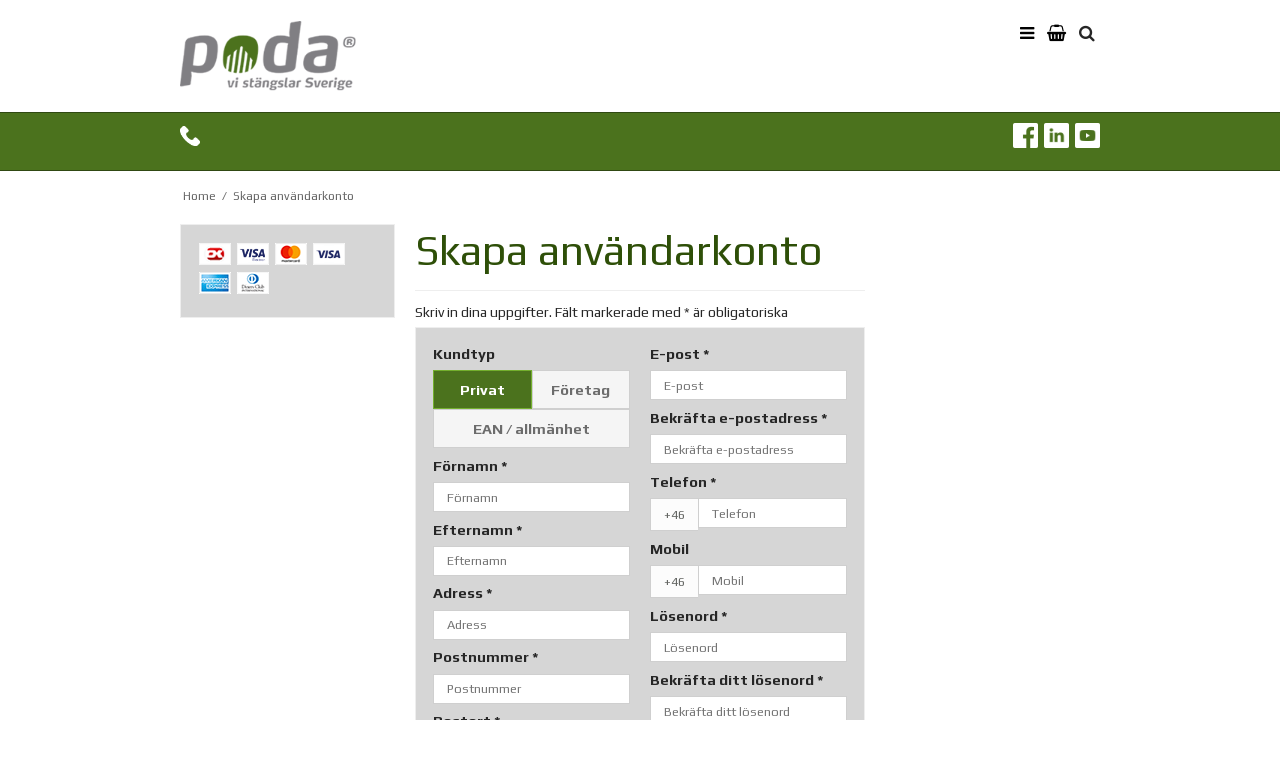

--- FILE ---
content_type: text/html; charset=utf-8
request_url: https://www.google.com/recaptcha/api2/anchor?ar=1&k=6LcoGSAUAAAAABb-BLOTpQkG5YTYNuWQJRIu5nSo&co=aHR0cHM6Ly93ZWJzaG9wLnBvZGEuc2U6NDQz&hl=en&v=TkacYOdEJbdB_JjX802TMer9&size=normal&badge=inline&anchor-ms=20000&execute-ms=15000&cb=zeviibx4n63z
body_size: 46393
content:
<!DOCTYPE HTML><html dir="ltr" lang="en"><head><meta http-equiv="Content-Type" content="text/html; charset=UTF-8">
<meta http-equiv="X-UA-Compatible" content="IE=edge">
<title>reCAPTCHA</title>
<style type="text/css">
/* cyrillic-ext */
@font-face {
  font-family: 'Roboto';
  font-style: normal;
  font-weight: 400;
  src: url(//fonts.gstatic.com/s/roboto/v18/KFOmCnqEu92Fr1Mu72xKKTU1Kvnz.woff2) format('woff2');
  unicode-range: U+0460-052F, U+1C80-1C8A, U+20B4, U+2DE0-2DFF, U+A640-A69F, U+FE2E-FE2F;
}
/* cyrillic */
@font-face {
  font-family: 'Roboto';
  font-style: normal;
  font-weight: 400;
  src: url(//fonts.gstatic.com/s/roboto/v18/KFOmCnqEu92Fr1Mu5mxKKTU1Kvnz.woff2) format('woff2');
  unicode-range: U+0301, U+0400-045F, U+0490-0491, U+04B0-04B1, U+2116;
}
/* greek-ext */
@font-face {
  font-family: 'Roboto';
  font-style: normal;
  font-weight: 400;
  src: url(//fonts.gstatic.com/s/roboto/v18/KFOmCnqEu92Fr1Mu7mxKKTU1Kvnz.woff2) format('woff2');
  unicode-range: U+1F00-1FFF;
}
/* greek */
@font-face {
  font-family: 'Roboto';
  font-style: normal;
  font-weight: 400;
  src: url(//fonts.gstatic.com/s/roboto/v18/KFOmCnqEu92Fr1Mu4WxKKTU1Kvnz.woff2) format('woff2');
  unicode-range: U+0370-0377, U+037A-037F, U+0384-038A, U+038C, U+038E-03A1, U+03A3-03FF;
}
/* vietnamese */
@font-face {
  font-family: 'Roboto';
  font-style: normal;
  font-weight: 400;
  src: url(//fonts.gstatic.com/s/roboto/v18/KFOmCnqEu92Fr1Mu7WxKKTU1Kvnz.woff2) format('woff2');
  unicode-range: U+0102-0103, U+0110-0111, U+0128-0129, U+0168-0169, U+01A0-01A1, U+01AF-01B0, U+0300-0301, U+0303-0304, U+0308-0309, U+0323, U+0329, U+1EA0-1EF9, U+20AB;
}
/* latin-ext */
@font-face {
  font-family: 'Roboto';
  font-style: normal;
  font-weight: 400;
  src: url(//fonts.gstatic.com/s/roboto/v18/KFOmCnqEu92Fr1Mu7GxKKTU1Kvnz.woff2) format('woff2');
  unicode-range: U+0100-02BA, U+02BD-02C5, U+02C7-02CC, U+02CE-02D7, U+02DD-02FF, U+0304, U+0308, U+0329, U+1D00-1DBF, U+1E00-1E9F, U+1EF2-1EFF, U+2020, U+20A0-20AB, U+20AD-20C0, U+2113, U+2C60-2C7F, U+A720-A7FF;
}
/* latin */
@font-face {
  font-family: 'Roboto';
  font-style: normal;
  font-weight: 400;
  src: url(//fonts.gstatic.com/s/roboto/v18/KFOmCnqEu92Fr1Mu4mxKKTU1Kg.woff2) format('woff2');
  unicode-range: U+0000-00FF, U+0131, U+0152-0153, U+02BB-02BC, U+02C6, U+02DA, U+02DC, U+0304, U+0308, U+0329, U+2000-206F, U+20AC, U+2122, U+2191, U+2193, U+2212, U+2215, U+FEFF, U+FFFD;
}
/* cyrillic-ext */
@font-face {
  font-family: 'Roboto';
  font-style: normal;
  font-weight: 500;
  src: url(//fonts.gstatic.com/s/roboto/v18/KFOlCnqEu92Fr1MmEU9fCRc4AMP6lbBP.woff2) format('woff2');
  unicode-range: U+0460-052F, U+1C80-1C8A, U+20B4, U+2DE0-2DFF, U+A640-A69F, U+FE2E-FE2F;
}
/* cyrillic */
@font-face {
  font-family: 'Roboto';
  font-style: normal;
  font-weight: 500;
  src: url(//fonts.gstatic.com/s/roboto/v18/KFOlCnqEu92Fr1MmEU9fABc4AMP6lbBP.woff2) format('woff2');
  unicode-range: U+0301, U+0400-045F, U+0490-0491, U+04B0-04B1, U+2116;
}
/* greek-ext */
@font-face {
  font-family: 'Roboto';
  font-style: normal;
  font-weight: 500;
  src: url(//fonts.gstatic.com/s/roboto/v18/KFOlCnqEu92Fr1MmEU9fCBc4AMP6lbBP.woff2) format('woff2');
  unicode-range: U+1F00-1FFF;
}
/* greek */
@font-face {
  font-family: 'Roboto';
  font-style: normal;
  font-weight: 500;
  src: url(//fonts.gstatic.com/s/roboto/v18/KFOlCnqEu92Fr1MmEU9fBxc4AMP6lbBP.woff2) format('woff2');
  unicode-range: U+0370-0377, U+037A-037F, U+0384-038A, U+038C, U+038E-03A1, U+03A3-03FF;
}
/* vietnamese */
@font-face {
  font-family: 'Roboto';
  font-style: normal;
  font-weight: 500;
  src: url(//fonts.gstatic.com/s/roboto/v18/KFOlCnqEu92Fr1MmEU9fCxc4AMP6lbBP.woff2) format('woff2');
  unicode-range: U+0102-0103, U+0110-0111, U+0128-0129, U+0168-0169, U+01A0-01A1, U+01AF-01B0, U+0300-0301, U+0303-0304, U+0308-0309, U+0323, U+0329, U+1EA0-1EF9, U+20AB;
}
/* latin-ext */
@font-face {
  font-family: 'Roboto';
  font-style: normal;
  font-weight: 500;
  src: url(//fonts.gstatic.com/s/roboto/v18/KFOlCnqEu92Fr1MmEU9fChc4AMP6lbBP.woff2) format('woff2');
  unicode-range: U+0100-02BA, U+02BD-02C5, U+02C7-02CC, U+02CE-02D7, U+02DD-02FF, U+0304, U+0308, U+0329, U+1D00-1DBF, U+1E00-1E9F, U+1EF2-1EFF, U+2020, U+20A0-20AB, U+20AD-20C0, U+2113, U+2C60-2C7F, U+A720-A7FF;
}
/* latin */
@font-face {
  font-family: 'Roboto';
  font-style: normal;
  font-weight: 500;
  src: url(//fonts.gstatic.com/s/roboto/v18/KFOlCnqEu92Fr1MmEU9fBBc4AMP6lQ.woff2) format('woff2');
  unicode-range: U+0000-00FF, U+0131, U+0152-0153, U+02BB-02BC, U+02C6, U+02DA, U+02DC, U+0304, U+0308, U+0329, U+2000-206F, U+20AC, U+2122, U+2191, U+2193, U+2212, U+2215, U+FEFF, U+FFFD;
}
/* cyrillic-ext */
@font-face {
  font-family: 'Roboto';
  font-style: normal;
  font-weight: 900;
  src: url(//fonts.gstatic.com/s/roboto/v18/KFOlCnqEu92Fr1MmYUtfCRc4AMP6lbBP.woff2) format('woff2');
  unicode-range: U+0460-052F, U+1C80-1C8A, U+20B4, U+2DE0-2DFF, U+A640-A69F, U+FE2E-FE2F;
}
/* cyrillic */
@font-face {
  font-family: 'Roboto';
  font-style: normal;
  font-weight: 900;
  src: url(//fonts.gstatic.com/s/roboto/v18/KFOlCnqEu92Fr1MmYUtfABc4AMP6lbBP.woff2) format('woff2');
  unicode-range: U+0301, U+0400-045F, U+0490-0491, U+04B0-04B1, U+2116;
}
/* greek-ext */
@font-face {
  font-family: 'Roboto';
  font-style: normal;
  font-weight: 900;
  src: url(//fonts.gstatic.com/s/roboto/v18/KFOlCnqEu92Fr1MmYUtfCBc4AMP6lbBP.woff2) format('woff2');
  unicode-range: U+1F00-1FFF;
}
/* greek */
@font-face {
  font-family: 'Roboto';
  font-style: normal;
  font-weight: 900;
  src: url(//fonts.gstatic.com/s/roboto/v18/KFOlCnqEu92Fr1MmYUtfBxc4AMP6lbBP.woff2) format('woff2');
  unicode-range: U+0370-0377, U+037A-037F, U+0384-038A, U+038C, U+038E-03A1, U+03A3-03FF;
}
/* vietnamese */
@font-face {
  font-family: 'Roboto';
  font-style: normal;
  font-weight: 900;
  src: url(//fonts.gstatic.com/s/roboto/v18/KFOlCnqEu92Fr1MmYUtfCxc4AMP6lbBP.woff2) format('woff2');
  unicode-range: U+0102-0103, U+0110-0111, U+0128-0129, U+0168-0169, U+01A0-01A1, U+01AF-01B0, U+0300-0301, U+0303-0304, U+0308-0309, U+0323, U+0329, U+1EA0-1EF9, U+20AB;
}
/* latin-ext */
@font-face {
  font-family: 'Roboto';
  font-style: normal;
  font-weight: 900;
  src: url(//fonts.gstatic.com/s/roboto/v18/KFOlCnqEu92Fr1MmYUtfChc4AMP6lbBP.woff2) format('woff2');
  unicode-range: U+0100-02BA, U+02BD-02C5, U+02C7-02CC, U+02CE-02D7, U+02DD-02FF, U+0304, U+0308, U+0329, U+1D00-1DBF, U+1E00-1E9F, U+1EF2-1EFF, U+2020, U+20A0-20AB, U+20AD-20C0, U+2113, U+2C60-2C7F, U+A720-A7FF;
}
/* latin */
@font-face {
  font-family: 'Roboto';
  font-style: normal;
  font-weight: 900;
  src: url(//fonts.gstatic.com/s/roboto/v18/KFOlCnqEu92Fr1MmYUtfBBc4AMP6lQ.woff2) format('woff2');
  unicode-range: U+0000-00FF, U+0131, U+0152-0153, U+02BB-02BC, U+02C6, U+02DA, U+02DC, U+0304, U+0308, U+0329, U+2000-206F, U+20AC, U+2122, U+2191, U+2193, U+2212, U+2215, U+FEFF, U+FFFD;
}

</style>
<link rel="stylesheet" type="text/css" href="https://www.gstatic.com/recaptcha/releases/TkacYOdEJbdB_JjX802TMer9/styles__ltr.css">
<script nonce="cidnTPkfse_UvZ_4-0pvTw" type="text/javascript">window['__recaptcha_api'] = 'https://www.google.com/recaptcha/api2/';</script>
<script type="text/javascript" src="https://www.gstatic.com/recaptcha/releases/TkacYOdEJbdB_JjX802TMer9/recaptcha__en.js" nonce="cidnTPkfse_UvZ_4-0pvTw">
      
    </script></head>
<body><div id="rc-anchor-alert" class="rc-anchor-alert"></div>
<input type="hidden" id="recaptcha-token" value="[base64]">
<script type="text/javascript" nonce="cidnTPkfse_UvZ_4-0pvTw">
      recaptcha.anchor.Main.init("[\x22ainput\x22,[\x22bgdata\x22,\x22\x22,\[base64]/[base64]/e2RvbmU6ZmFsc2UsdmFsdWU6ZVtIKytdfTp7ZG9uZTp0cnVlfX19LGkxPWZ1bmN0aW9uKGUsSCl7SC5ILmxlbmd0aD4xMDQ/[base64]/[base64]/[base64]/[base64]/[base64]/[base64]/[base64]/[base64]/[base64]/RXAoZS5QLGUpOlFVKHRydWUsOCxlKX0sRT1mdW5jdGlvbihlLEgsRixoLEssUCl7aWYoSC5oLmxlbmd0aCl7SC5CSD0oSC5vJiYiOlRRUjpUUVI6IigpLEYpLEgubz10cnVlO3RyeXtLPUguSigpLEguWj1LLEguTz0wLEgudT0wLEgudj1LLFA9T3AoRixIKSxlPWU/[base64]/[base64]/[base64]/[base64]\x22,\[base64]\x22,\x22HibDgkjDlnLDqkxEwq1Hw7k4d8KUw6wawoBBIiZIw7XCpgrDgkU/[base64]/Cogs9FUc8D8OMwrRraMOnw6fClsKIacKbDcKowqMZwp/DgXzCq8K3eEQ/GAbDv8KHF8OIwpDDrcKSZAPCtwXDsUlGw7LChsO+w6YXwrPCrn7Dq3LDliVZR3ImE8KeWMOfVsOnw4AkwrEJCwrDrGc8w61vB3nDmsO9wpRLVsK3woc5c1tGwrlVw4Y6dMOsfRjDjFUsfMOFPhAZW8Kawqgcw6HDqMOCWyHDsRzDkTLChcO5MzjCrsOuw6vDjW/CnsOjwq/DoQtYw7vClsOmMRNIwqI8w50RHR/DgFxLMcOqwpJ8wp/DhD91woNlQ8ORQMKYwpLCkcKRwrPCuWsswo9BwrvCgMOLwozDrW7DuMO2CMKlwp3CoTJCH00iHivCmcK1wolVw4BEwqEKCMKdLMKgwojDuAXCrAYRw7xuBX/DqcK2woFceHpnPcKFwpg8Z8OXcV99w7AswoNhCwPClMORw4/Ch8OeKQxRw4TDkcKOwrTDixLDnFTDsW/CscOHw6REw6wdw7/DoRjCijIdwr8aUjDDmMKOPQDDsMKJGAPCv8OoUMKAWSvDisKww7HCuEcnI8OAw4jCvw8Xw7NFwqjDhR8lw4oBcj14TMO3wo1Tw5Yqw6k7KllPw687wopcRFsiM8Okw5rDmn5Ow79qSRg3fGvDrMKJw61Ka8OnOcOrIcOSNcKiwqHCsR4zw5nCocK/KsKTw5VdFMOzXQpMAGhywrpkwrNwJMOrEWLDqwwyEMO7wr/Dq8KNw7wvOz7Dh8O/QUxTJ8KAwqrCrsKnw4zDkMOYwoXDhcOfw6XClVp9ccK5wpsfZSwzw5jDkA7Dh8OJw4nDssOYcsOUwqzCicKtwp/[base64]/CksOCwpvCjGxvwrpcKXrDtMKtw5TCv8K9TxcIHzECwrkbcMKTwoN8McONwrrDk8O8wqLDiMKgw5tXw77DhcO+w7phwo1ewpDCgwZUDsKKS3RHwpnDiMOJwrZ0w6p5w4LDiBY2b8KbC8OSF0oIHHEtD1sTdifCix/DkSTCr8KQwokwwrrDjsOJDlUORRNrwqFFCsObwoHDgcOWwpoqWMKkw7gSSMO8wpxfesOYBEbCr8KHVg7CksObOn0UFcKUw5g0XwlFBFDCtMKzY2AECAzDgXEKw7bCgzB/wpHCqCfDhwhww7zDksOcYj/Cn8OAQMK8w4JKfcOIwrNww6NAwp3CmMOEw5RyaSHDtMOsIVk9wq3ClCdkIcO9Ch/[base64]/DhsOmbMKsw4IJFsKDwrlCwpdVwr5NVMKWwqjCnMOEwrQrHsKKfsOuSSnDhsK/[base64]/wpLDk8KlV8OKP8KLAcOZw7RxwqdxwqhWwqzCjsO7w68KYcKOYTbCpWDCsCfDqMOZwrfCkW/CosKNdClsWAHCoT3DosOhBcKeY0LCvsKgKVkHesO4X3bCpMKTMMOzw5ZtSkomw5HDrsKHwqzDuigQworDhMKEHcKHCcOcWAHDgGVBTATDq0/ClinDsQEwwohLEcODw7taJ8OzQcKdLMOFwpBPDRjDv8K3w65YFsOOwqp6wr/ChDRIw5/DjhdIU2xxNy7Ct8K5w7VNwq/DgMODw5xUw6PDlGYGw7UkVsKrScOgS8KpwrTCqsKqITbCqGM4wrI/woAWwrAjw6t2HcO6w7rCuREXFsOAJ2zDn8KfAkXDm30iZ0TDuAXDi2bDm8K6wrpOwoF6FVjDlRUYwoDCgMKww5xHTcKcWD3DjhbDgMO5w6w+fMOjw7NYYMOCwpDCssKWw5vDtsKdwoNyw7o7esOnwp0VwqTCtxtZA8O5w43CkSxaw6bChcOHNg1Cw7xQw6DCv8Kwwrc/IcKwwpo/wozDl8O8MsKfIcOJw5gwKjjCpcKrw7R6c0jCnEHCvDdOw4vCrUgBwr7CncO3LMKmMiEDwqbDjcKoPW/Dg8KiLUfDhVLDshTDkSU0fsOiAsKDYsO+w49Nw5s6wpDDocOMwoPCkTrCscOvwpAKw7HDnHfDoX53Nhs8EhvCj8Kjwo9fD8O/[base64]/wqwXKsKBwpsvw5DChSlYDwsyw43DkzwJw6nCjsK1DMOIwo8AIMKKccKkwrBewqbDtMOIw6jDjTjDpQPDtW7Dsj/[base64]/[base64]/Ch8Oba13Cox/[base64]/Cig8LIMOdbgt2w5rDglTDr8OTw61Iw7zCjMO/[base64]/DnjxibsKuFC56w7/DqQ/[base64]/ChFLDtXFxKcOxw4HDkDlBw6PCtMOdO148w6DCscO1bmrComkpw7hfccKXacKew47ChGvDsMKswpfClMK+wqFQfsOlwrjCjT0rw6zDpsOfWgnCkwU2H3/Cr17DrsOJw7JrKhjDtW7DrcOYwqowwqjDqVbDnA8owpPCgwDClcOTH1h7A2XCgjHDtMOSwr/Ci8KRM23CtVvDr8OKZsOEw4/CvB5sw4FIZsKOT1RBccOwwosmwrPCizxUaMKQXQxew4TCrcK7wqPDncO3wp/[base64]/Z0/[base64]/Dg8Ogwp7CqGRpaCd/TgvCvcO3ISI2wq1nV8Ohw7xiVcOhI8K4w6TDu2XDm8KRw77CjSRfwpnDqyHCqMK9IMKCwoPCkhlFw6hgOsOkw4FKR2nCkVYDR8KMwonDkMO8w6jCrB5ew7s5KQHDphTDsEjDu8OJRCMYw7/Dj8OUwrrCu8KDwqvCo8K2CQ7Cn8KTw4TCqngKw6bCpnzDlMOORsKZwqbCh8O0dyzDulDCpsK8UsOswoLCumFrw7zCvMKkw4Z0B8KsQUHCs8KjVl12w6DDihhCdMO8wpFAPsKzw7lLw4g6w4AEwrwFT8K7wqHCqMKJwq/DkMKDHULDskjDoEHCuT8Twq/DvQcufMKWw7VhesOgOwc8JBhuFsOwwqrDpMKnw7bCm8K3TMOHN3kmPcKkQ24fwrfDu8OUwofCssO2w60hw5ZiLsOTwpPDlR/Drk0Xw6JIw6lQwqPCn2stDhtRw5kGw57DsMK5NkN5TMKlw4thQzNCwrd6woZSK2crw5nCo1HDsWsDScKKWzbClMOhOHJDLVvDg8OPwqLCnyQtUMOow5DCsj52IUrDokzDoW06w5VHcMKZw7HCq8K4AGUqw7fCoyrCrCx9w5UHw7/[base64]/Q8OAw4YPw4kOwpLCpsOCOEphwoIBacONwpJ9w7nCrEzCun/CqnFkwofCn3Fww4lMa0bCslfDs8O+PsOASmouecKyU8OxNX7CshDCqcOXVRXDs8Ocw7jCoj4PBMOvbMK8w74+JMOnw5vDu04Uw4TCksKdJznDoE/CocKzw4TCjQvDjBt/[base64]/CoXXCiBnCq8KAEsOww6glesO0JlMcHsKVwqjDksKgwrU1TlHDgMKxw7XCpU/CkjjDsGhnCsOAG8KAwqzCt8OIwpDDvgzDt8KeGMKZD0vDmcKjwoRUTUDCggLDtcKTaFZFwp8PwrpPwpZhwrPCs8O4bcK0wrDCuMOPCE87wrI0wqBFbsOXIlxlwpdPwpDCusOXID9YLcOVwp7CqcOewo7ChxEkHsOLC8KPAzgxTDvCsFUWw4DDmsOTwr/CjsK6w4fDgsKqwpcewrzDixIIwo0jMxhlS8KPw47DggTCqBzCrCNDw4PCgsOdLR/[base64]/DjRN0DENId8KowrEbeHrCrTbDv2jCt8KDF8Kqw404YMKjJsKTTMKoQkxEDcOuKH93aBrCtWHDkCJwacODw6zDr8Osw4IKEm7DrGUjwqLDtBzCnkJxwpzDgMKIPDXDmVHCgMOXNHHDujXCtcOHHMO6acKWw6/DisKwwpQbw7fChMKXXCXCtiLCqWbCjkFBw73DlEIpVHFNKcOLacKfw7fDl8KoMsOKwpkzEMOUwpLCg8OUw6PDgMKWwqHCggfDngrCqEFNBHLDpmjCqQ7CjMKmKcKqSxF8J2nDh8ONGUPCtcOow7vDqcOTOxANwrHDsAjDiMKCw75gw5swVsKWOsK/dsKRPi/DlB7Cl8OcAW14w4JcwqNqwrvDpAs5YE82HsO0wrJ+ZyzCpsKzWsK8AsK8w5FBw4/DhCzCmBrDlSbDnsOUDsK/HHhLHDRYWcKVEsOiMcOMPC45w6TCrH3DhcOoWsKXwrnDpcOow7BMYsKjwpnDuQvCgsK3wo/CiVRrwptWw5vCoMKfw5TDiXjDsyZ7wpDCo8KdwoFfwpvDvG5Nw6XCkFp/FMOXOMOCw49jw5dpw4/Cs8OQPgxcw7dJw7DComfDlXjDqE/DhHkuw4NcVcKSRnjCnBQGYiIEQcKTwofCmAg2wpzDi8ONw6nDoQd3OFE0w4XDoGTCg0AtKjpAXMK/[base64]/Dsk3CocK1VSlqwqPCgTkPNsKqPSweHxNHNcKKwoHDosKTWMK7wpjDgSzDoALCvHUIw5/[base64]/CsgLCqXXChDArLMKnYMOWK1jDtcKkwrDDpMKoWTXCkS8WKMOJC8OnwqFQw5LCvcO3HMK9w6DCkw7CsCPCp29LfsKIUSEGw6XChA5qTsOhw6nCqXnCrn44woMpwoYfNBLCsxHDhxfDuBrDll/DqgbCq8O1wpRNw6lfw5PCvWJZwrppwpDCnETCj8Kzw7jDo8OpbMOSwqJwBgVQwrvCkcOfw4Zpw5HCvMKiGCrDuFHDiEjCgcOYcsODw5Nzw4tawr4tw4Qhw5gZw5rDusK2VMKlwrXDqsKCZcKMSsKdHcKQKMODw67Cii8xw7wbw4AQwo3DoifDhF/[base64]/DoMKKHQLCjMKpccK+H8Oqwo87w6Yuw67CkMOkwqxIwr7ClcKpwrkDwoLDsUXCmi0bwpEWwp8Ew7LDgBIHXMOOw4TCqcOxBltQHcOWw7Ykw63Cl31nwqHCh8OPw6XCv8KXw57DuMKuScKFw79ewogyw757w7/Cv2scwpPCv1nDgE7DoUhcVcKYw45Lw5IoUsOawqrDmcOGWRHCu3xzTzTCmsOjHMKBwpzDrzDCgVQUW8KNw4x/w5IQNgIVw7nDqsKzZ8OxfMKxw5t3wpXCo0PDtsKjYhjDuBjCtsOcw7xpeRTChklewooVw7B1Fh7DsMO0w5BPKXrCvMO9UijDvUMNwqbCsT/[base64]/DrMKgdsKdwo/Dm3PCvcKEwpPDj8Kiwp7Dlz/CgMOucm7DmsOHwobDrcKmw6jDgcOIPRXCokPDjMOGw63CucOUTcK8w6/[base64]/wpw5M8KDfMO7w73CiSDDk8OFw6otUcKxSDUQO8Olw7vDpsOmw5rChwN3w6pjwqPCjlcHchBXw4fDmAzDgVIZYhJZLwdQwqXDlQQhUi5MccO7w79mw6nDlsONX8K9w6J1YcKyTcKsYgIrw6nDugzDusO8wp/Cg3fCv3TDqisTYT8qfgEyWcKVwqNowpRrdxQKw6bCjQ9Bw6/CqUFwwoIvGE7Ch2Yzw4bChcKCw51CH1XCv0nDj8OeOsKHwq7DsmAcGMKewpbDtMKnAzInwp/[base64]/e2zCuUHDo8OhwpTDpR/[base64]/Dii98XjV3wocrw5cxw7nCp8O5wpvCgcKOw5YJHy7Crnczw6TCu8OgKhJAw7x2w551w4PCksKuw4rDvcOjYjRPwqkxwqBJdA/[base64]/acOcdsOewqvDicKewqbCqnnCvsKkV8KTJ8KEwobDu2VYQV9uRcKkW8KqJMKpwozCrMOdwpIAw41Iw4PCmhNFwrvCtUfDh1XChFrCnkp9w6LDjsKgFMK2wqAyQjcmwrPCiMOfMXnCq29Hwq8Hw6tjEMKTZwgESsK3KE/Clxw/wpI0wpfDusOVYMKYaMKlwp8qwqjDtcK+PMKzfMKxEMKXb3R5woTDpcKNdljDpETDs8KBaF4ffm4ZADHCssOWEMO+w7RbOMKCw4Z+OXLDoiPCsFLCin3Ct8O3dxfDo8OkJsKsw7soY8KIJg3CmsKhGgcZdcKMOiRuw6VkdsKUfyfDusOCwq7ChD93QMOVfzAiwrw/w6rCk8OEJMKCWMOzw4hSwpbDkMK3w47Dl1lKKsOYwqoZwr/Dh3tuwpLDhB/Cs8K+woImwr/DkwfCtRV9w55qYsKGw5zCtmXDucKKwrXDh8OZw5o1IcOQwooZP8K+VcKjQMKbw77DvgJjw79zdUkzBUhlTGPDmcKCBz7DgMOMNMOnw5DCiT/DvsKVcEo/PsOmXDAyfsOEYyXDlVwPFcKNwo7CvcK5agvDsSHDssKDwqLCrsKpYMKnw6XCixnDuMKDw5x9wrkMNArDjBMRwqZTwrlrDHl6wpHCv8KqHcOEe1jDuH8ywqPDg8O/w5LDrm1Bw7TDm8KtRMKVbjZZcF3Dg3gQf8KIwo3DulAeHWpHQSTCu0vDmh4iw642NV3DuB7Dh25XFMOzw7jCk0HDtMOFXV5Dw6FfUUpow5/Di8OHw44tw4AHw5Bnwo7DihU1UHzCjFcPUMKQP8KfwrHDpAXCsR/CiR14d8KGwqFLCAXDkMO0wqTChiLDk8O2w6vDi2UiDgHDpljCgcO1wpt+wpLCtnFow6/CuHEnwpvDnEYLbsK4f8KPfcK9wo53wqrDuMOrDCXDkj3CjG3DjXjDhR/DnG7CkFTDrsKzIcORIMKWHcOdXFDCrCJ3wprDgjczEmVCJgLDoD7CoBvClMKAFVtiwqBrwpB2w7HDmcO2Pmotw7TCrsKYwr3DjcKVwqnDs8Knf0HCrTARDMOLwp7DrF8pwrt/a2HDs302w53Cr8KIOCfCocKcOsOWw5LDnz8uH8O+wonCqWNMG8OUw6o8wpd9w7fDjFfDjC0tSsKDw5Mjw60hwrYxYMO0SA/DlsKrw7Y6bMKSNcKnB0XDmcKaDlsKw58kw4nCksOBWWjCscOEX8KvRMKCesOtdsKAa8OYwo/[base64]/Dj3rCocONw44rRMOoYMOEw67CsinCtsOGw58CwpUUKcOLw6wyZcKWw53CvMKbwozCq0XDgcK5wptLwrZvwrBseMOww490wrHCsSV5BWDDh8Oew4U7ZDsfw53DpxPChsKSw6Apw7rDixXDsSlZYWjDsVbDuFEJM0/DkjTCi8KcworCmMKHw4lQRcOof8Oaw4jClwjCoU/CmDnCmgHDuFvDpMOuw6FNwoRqw5JcSwvCrMOAwrPDlsKkw4HCvlzDj8Kzw4pIHQY7wocrw69GSQ/CrsOhw60ww4smajPDsMKAYMKhRmUpwrJ3AU7CuMKhwpnDp8ONZinCnBvCiMKjZ8KZDcKEw6DCoMKNKWxNw6LCpsK0KMK/PzDDhlzCt8KMw6ktLjDDs1jDsMKvw5/[base64]/CjhrCk8KTPVQdwrLDonlwwpzDjsKIw6nCicOOA0DChBvDrA3DukFKIMOqOB44wp/Co8OMCMOWIX5TUsK/[base64]/[base64]/Ct8KOOcOywpBYAkLCtBdzayHDiW5pwo1vwpjDpVsxw4oeAcKQUVJvFMOmw4gTwpR6VTdkG8Oxw7cbaMKwcMKhSsOzIg3CgcO5w4lUwq7DlMOTw43Ds8OBRg7DmsK3JMOYJsKED1/Cgz7DuMO+wofDrsOXw509w73DssKCw7fDocOqGHAyHMK+wo9Mw7vCnnB5ZTzDkBcrZ8Ojw4TDsMOfw5MoacKRG8OaYsK2wrnCrgpsJ8Odw63DlHvDh8KJajU0wq/DgRMvTcOwdx3CqsOiw7tmwqkQwqTDlhQTw6/[base64]/[base64]/Dr8OJR8O0w6rCrwI7LHNILGosUSsawrnDtxlANcO6w7HDtMKVw5XDtMOpOMK+wpnDkMOEw6bDnzR4X8OZYSbDocOxw5pTwr7DgMOsY8K1XV/CgBfDh3cww6vCicKMwqNpHzR5HsOtEw/Cv8OswozCpUllT8KVRSbDpS5nw4/Cu8KyVzLDnWhVw6zCminCoApuem3CsRAuKl8MKcKTw6jDrjDCkcK2YmUbwrRYwrLCgWc4BcKrPgrDmSs7w6vDrWcGYsKVw6/[base64]/Dp3zDsRrCvgbCrcKYOg1eNmgsZ3Vmw5IMw4xVwoDCj8K1wpEyw4XDr0zCkGDDhRY2D8OwDw0OIMKOCsKAwrzDtsKFexNRw6LDq8K7woJHw7XDhcKPTXrDnMKVbkPDqDs/woNPYsOwS3JJwqUmwoslw63DuyHCmlZ2w6rDuMOvwo1QHMKbwrbDkMKlwpDDgXXClTpJVR3CiMOmRiNrwr0AwokBw6vDuyoAMMKXZScXXUTCjsKzwpzDindmwpckD1YCGWdDwoAKUgI/w7ZUwqg1eAcdwqrDnMKkw7/[base64]/Di1J9NTDDtMKWw7Ugw4jDmF7Ck8OWfsOXMMK4w73Dt8Oew598w4LDpR/CnsKOw5PCpEbCnsOgDcOCGMOrYg3CmsKPasKtPm9Xwq9Lw4fDtXvDqMO1w4Jlwr0ObFN1w67DpMOqw6nCisOKwpvDjMKnw44+wqJDBcOTRcOlw4PDr8K/w4HCkMOTwo9Tw7/[base64]/Dq0ITXcKpw6fCnUXDkMOKw594Zl1/wqHDj1PCisOIw6A+wovCpsOhwp/DqBtsVUzDhsOMcsKlwoTCocO6woNvw7PCrMKwNHzDgcKtejvCqMKxciPCjS3CmcOEXTvCt33DocKPw4FnFcK3XMKlDcOwBxbDlsOMUMKkOMO3R8K1wpHDt8K+HDt8w4HCjcOiJUbCpMOgPcKjP8Ofwqplw4FHSMKVwonDhcOVYsO4PyDDgxrCuMOXw6gtwq8Gw4Qowp/CuEPDuU7CgDzCimrDgsOKdcOQwqTCqMOKwo7Dm8OEw6vDtk08M8OteW3CrQ80w5zCqlJXw6B6Z1bCu0vCvXXCu8OwQsOODsKAcMOqaxZ/L3Bxwp5uEMKRw4fCpXIIw7shw5XDlsK8dcKEwpx5w53Dnw/CuiMcLy7DoU7Ctxkjw7Vow4pxTGnCpsObw5LCgsK6w7cJwrLDmcO/[base64]/Ch8OHS8OXX8Kaw6YaBMOQwql6QMKTwqs4KQ1RN3VaUEkSc8OSDX/CsEfCrysQw49ewp3CqcOyFkg7w7tmZsK9wo7DlcKFw6nCosOXw7nCl8ObLsO2wrptwp/DtWjDq8OZMMOdV8ObaRzDuxFPw7c0XsOfwrHDimBxwoISbMKQDkHDucOFwoRvw7bCm3Iiw6zCoEFcwpvDrHglwqonw4FKIW/CkMOEA8O2w5IAwq3CsMKuw5zCrHDDn8KXbsKYw6DDpsKzdMOfwqrCh0fDhsOGEHrDvlAMesOZw5zCssO8cTRjw7RlwrIsFnwEQ8OLwrjDj8K5wrTDtnvCn8OVw7JgaDjDpsKZO8KbwozCkh8XwrzCo8O0wpwnIsOWwoZBKcObEx/Ci8OeeArDoUbCvizDsgLCl8Ojw5cWw6vDiwhuCyQHw5vDqnfCohpROkU5LMOCTcKodXLDnMOmOWU3fSbClmvDksOww7oHwrvDv8Kcw6gvw5U2w5TCkS3DlsKsFV/CmlfClzQYw4/DhsODw61NS8O+w4XCrXRhw6LCnsKNw4ISwobCi01THsO1HTjDp8KHG8O/w5wwwpk7DmfCvMK3GWXDsGdmwo5tfcOLwp3Drn7Dk8KswoVMwqfDsRtpwq4nw6nCpE/DgF/Dh8KHw4rCjxrDh8Kmwq/CrsOFwoU7w6/Dkw5BDV9Iwrp7J8Kgf8KgA8OJwrteUy/CviDDqg7DscOVG0/DtsOnwpvCqCETw47Cv8OsOijCsHtubcKXaB3DvnkTA3hyB8OGcGMXShbDiWTDjWvDvMKVw6HDncOgesOcFUrDt8OpRntQJMK1w71bPiPDnVRDBsK8w5bChMOIecOXw4TCgkzDosOmw4wVwovDuwjDo8Oyw4ZowrUUw4XDq8KKE8KSw6hSwq/DjHzDhTBAw4DDsy3CuxnDoMOwKMOWT8OoC2R9w7xEw4B5w4nDulBRNjgjwoU2IcKdLD03wovCi0g6MA/DrcOGXcO9wrp7w5bCusK2KMOjw6jCqcKfaQXDm8OISsKxw7nDvFx8wpIow7bDgsKzenICwpjDrRclw7fDoUzCrUwgRnbCrcKQw5rCtTlfw7TDqMKUMANYwrHDmw4tw6/Do3MewqLCgMOVNcOCw4Jcw710b8OXZU7CrsK5eMOtQgLDuHhSE0cqIXrChxV5OVnCs8OLK31iwoRnwqpRCloxGcOjwqfCpUzChMO0YxDCuMO2K3FKwqhIwrBKacK2b8KhwpYcwoHCl8OGw5gAw7t7wrAsRj3DrWjCmMOXJU9Uw5/Cry/Cm8K8wpEfHsOEw4rCsF9xd8KfcQzCi8KCVcO6w5d5w6J/[base64]/[base64]/JMK6w4LDgD8wGyzDhXsrwopmwobDocKkccK5P8K/GsO8w4vDt8O5wrp4wrQLw5PCoETDix8dXm84w4wRwobCng9fbGEseB5/[base64]/Do38BZMOqwrbDgcODZg/CpxYqwqrCqcOTFcKmDU81w77CpT0aeAgGw7oBwoEBdMO6KsKbBBDDlMKeOlDDs8OWOFzDsMOmLRR3Njc0fMKswoYiT3VswqRSCg3CrXFycQ1VDiIZU2XDsMKHw73DmcOtdsOmWU/DvGXCi8O5ecKYwpjDgRYvcxkFw7nDlcOgTkDDtcKOwqsVe8OFw78ZwqjCqQPCi8O6RgtMKCN7Q8KNRHUiw5LCgQnDmG7CjkbClsKtw5nDqCZPdTI0wqHDkGFNwplzw68zH8Oka0LDk8KXe8OuwrZYTcO/w6XCjsKEcRPCrcKFwrN/[base64]/DpW0lwprDlXEOSHoiFsOZRQgKw6XDr0/CusKjdcKEw7XCg3tiwoplPFksSyzCicOJw714wpzDtsOsOGlLQsOFRxHCiCrDk8OXfhALTTbCosKcJQcpXToKw5hDw7nDjzPDpsOzLsOFTGbDmcOWMw7Dq8KIHhspw5/CsH7DjMOPw6jDrsKiwoAXw5PDjsOPVSrDs3bDmk8uwoA+wp7CsTtsw6HCmyXCujhcw4DDtAcBF8O9wozCkTjDsmJEwqQPw77CtcKIw754CFVeCsKbIsO6BcO8wrxww6PCvcKsw6UcUV0zPsOMHBQYZXUQwoXCiC3DsDVjVTIAw4/CnxxRw5nCu1dcwrnDlg3Cr8OQEcK6FA03wq7Dk8Onw6LDr8Opw7nDuMONwprDmsKkwonDiFfDkzMAw5UwwpPDjkPDgMOoA1d3SBkyw5kcPG56wqAzIsK1GUBWEQ7CkMKcwqTDlMOtwr5Qw4RXwq5YRnvDpXvCgMKHdRpPwphXU8OkeMKFwrAbU8K/woYEwo5hDWkww7Q/w7MFecOUAWvCsz/Cpn9Bw77Dr8KUwpnDhsKBw6zDiVbDsULChMKYP8KzwpjCgcKUA8Ojw6rCqTUmw7ZMAsOSwowsw6gww5bCpsKWI8KhwrZBwrw+bBfDhcOmwp7DtTwOwpfDmcK/MsKMwokhwp/Dq3PDtcO2w5bCicKzFDbDug7Dh8O/w5oawqnDgcKhwqVswoE3FnTDh0fCjV/CvMO4OMKzw5YwPTDDhsOfwqBLDg7DisKyw4nDtQjCv8Orw7XDrMOTJmRYXMOPU1PCrsKfwqJCO8Kxw6kSw68Hw7vCt8OaLULCnsKkZig+VMOFw69XYGplCFbCll/[base64]/CucO6EMOuwo7Cr2MiwrrCrcKww5FnIwlgwovDpsOjVAVtWm3Dk8ONwonDlhd4bMKcwr/DvsOGwrnChMKZLSzCsXrDlsO/AcOxw4BIK1YoRUbDoWJVwrPDlTBcf8Oswo/Dg8ORCnkpwq8kw57DjSTDqHIjwrZKRsOCPwBkw4XDlUTCiiBBfkPCsBJ0dsKvMsOawq/DkE0Twq9/d8O6wqjDo8OkBMK7w57DvMKpw7t/wqF+a8KywrrCpcKgAQE6fsOZNMKbYcObwrArBlV7wocew5Q1chVYMDbDslZpFMK1ZXEfZmMGwo1bG8OOwp3CrMOIc0QFwox/ecKTEsOWw6wBQl3Dg3ARW8OocTfDisKPHcOVwqoGPMKmw4LCmR5Bw7lYw4x+ccOTNTDCtMKZAsKZwprCrsO+wqJkGlLDgRfCrRAzwo9Qw7fCscKkOHPCucOFbFLDhsOzGcKWXSnDjVtLwo8WwrbCuiM+HMOUGzEVwrEFR8KTwpXDiGPCkH/[base64]/CusKoacKgNV5YdcOJwqpFwq/Dp1wEw53CqMOywrRzwoV+w6LCmBDDrnrDoVzCp8K3QMKydw8TwpbCgkfCr0o6ShjCpzrCh8K/wqbDj8OCUX15wrvDgsOzSWHClsObw5kNw4pqWcO4KcOOD8K4wpRca8Krw6kyw7HDqFwXKgp1A8OPw4BbdMO+SyU+HwA5dMKNRcOlwrMyw6E5woF7fcOlEMKsBMOoc2/CnSphw6Ziw4/[base64]/MwwAw5cSwrJFPcO/w6RhwpzDlhjCvMO5N8OLEHoEBgcFR8Olw7wxccO9w7wswogpaWctwprDsE1HwpbCrWzDv8KZNcKrwrRFQcODPcOfQ8O9woPDuW5RwqLDvMOCwoEvwoPCisOvwpTDtm7Cj8O2wrchNwfCl8OlWzM7LcOfw6Qqw6IfBhFzwqctwrtEdDXDhkk9L8KVUcOXWcKAw4U/w6wNwonDrEpyCkvDjFsNw4x/[base64]/CrcOOw6LDv8KQJ8K2wrjDoAE7LMOKEsOjwr1iwpXDksKXexvDm8OFGFDClMO/fcOGMAoGw4vCnRvDtn/Dp8Kcw67DvMK3Xkx+PcOOw6I5TGJMw5jDi38iNcKSw7DChMKqB23DmzInZQ3CgQrDuMKjw5PCqCbCusKQw6/DrGHCkmPDq0E3ScOcFHgmRULDlX1RcWwEwozCuMO/Fk5rcBzCncOGwoV3AiIFQ1nCt8OfwqPDr8Kpw57DsjHDvMOTw7fCklZlwrbDlMOlwp3DtcKJUWHDnsKrwoB3w5IMwpvDn8Ogw6J7w7RrIQdFHMO0GyvDiX7Ci8OYX8OEZMKtw5jDsMO7I8Krw7xOBMKwNx/Cqitxw5F5f8K9Y8O3RU0qwrsoOMOzTEvDsMKxXUvDvsKvCcKiTm/Ch0RBFDjDgh3CpnpAH8Oue0RGw53Dk1bDr8OlwrYxw41iwo3CmcO1w4dcZm/Dp8ORw7fCk23DhMK2I8KAw7XDpEvCk1/DosORw5XDrjNpOsK7YgfCjh7DvcOJw4XDoBIwbhfCqE3DusK6OMK0w4PCoT3CuijDhVtJw4DDqMKrXHfDmBgcOE7DgMK8TsO2Km/DpWLDj8KebMOzK8KFwo7CrQZsw6HCtcKvNyFnwoPCpyLCpW1/wowUwp/DqV8tJR7CnGvChSAQdyHDhRHDn3fClyjDgBILGAB2cUTDjSJfOkwDw5cQRsOWXFknQB3DuUZvwp9/[base64]/[base64]/DoMKOHMKswpVXw4zDhEHCvQVXbHNjwoXDjcObw73CjMKkwq0nw6ptN8KKFHfCpMKvw7dqwqjCiXDCtlgjw6jDvX9HYcKDw7zCtR9swpkNYsKMw5BZABx1ZUZlSMK/[base64]/CmcOzOTjCukgHwqnCksKZw6pYQmLChyQqw4tAwpfDmQpCZ8O9bhLCrMKXwqg5WwpvL8K9wqYXw53Cp8OUwrglwrHDuiopw4xQK8KxdMOdwpdCw4LDnMKMwprCvE9AOyvDiEtLHMOnw5nDhDgOB8OjM8Kywo/CjUdhKgnDqsK6BijCpxY8a8OswpPDh8KSS2TDp2nCk8O6H8OLL1jCpsOLK8OPwrXDvDpsw63CgcOEOcOTeMOjwrjDo3ZZHUDDsQPCuTtNw4k/wo3CpMO7DMKhX8K8wrAXP2JywrzCmcO6w7nCp8OuwpkkPBxjAcOTGcK2wrNfLDt8wqt/w4TDn8OAw4sQwrXDgDJNwpPCjlQTw7HDmcOHWXvDkMOAw4JMw7zDj2zCjn7CicKYw7RJwp/CrmTDncOaw7oifcOobUvDtMKVw7tEAcKQFsKuwoNYw4x8FcOcwqZKw4JEIhXCsX41woxxdRXChB9TGg7CmArCsFgNw4srw43DgFtkfsO5VsKVQB3ChMOFwoHCr25DwrfDu8OrOsOxB8KcVlgLw6/[base64]/DuMO5bsOvw6TCulfCsApRcMOXdgN5AMKYe8KKw41Zw68Mw4DChMKjwqzDh3AIw7nDgQ9DRMK7wr0ePcO4Y3YtQ8O4woTDh8Oswo3CunzCg8KQwpjDs0HDqXHDkAbDt8KaIEzDuRDCgA/CtDtqwrcmwoNDw6PDsxMXw7vCpHNdwqjDoDLCiBTDhjDDlMKPwp1vw6XDosKrDxLCo23DvhlKFGPDpsOEw6nCucO+AMKww4E4wp3Dng8pw53CvGp6ZcKUw63CiMKlFsKwwow2w4bDtsOLQMK9wp3CqD/DncO/H2RMKRpzwoTChSvCisKYwpJdw6/CrMKjwpDCl8K3w7crCGQUw4wQwrBRNh4GY8KnNFrCvxJWEMO/wo0Pw7cOwofDoSPCtsKXFmTDssKUwpN3w7wAIMO0worCvHZ1GMKTwq4Yf3jCrC1xw4HDoDvDkcKEGMKQN8KEHcOww6c9wpjCoMOTFsOSwoXDrcOHCWAvwqJ/[base64]/wpLDlsKvXwk1w4/ClB1dwqpQUsOyw7XDn8KawpHDr0kdYywMSylNMFJPw6rDvixXDMKpw7lWw7LDihMkTsOLCMKMAcKtwoHCisO/e2lGXQ/DkzowcsOWFCHCnCAcwoXDlMObU8Kdw5zDrmrCo8KswqpOwrdAS8KIwqTDtsOEw6xZw5fDvsKRwrvDmgjCuiPCiG/CgMKPw6DDpAPCh8Obwq7DvMKyOmU2w6olw75kScO8MwnCj8KCdSjDtMOLLGnDnT7DnMKoQsOOP0IFwrrCnlkuw6YEw6JDwoPCnnHDuMKwSsO8wpoeZmEhN8OCGMKyJDLDt1xnw4xHUlVwwq/ClcKcZ3bCmETCgcOAD1TDssOSQjV0QMOAw4/CmytEw5fDgMKFwp7DqFIuCMOJbwlDeQIaw6UkY0F/bMKtw4cUMnd5DnnDsMKLw4rCqsK6w45rexgAwo/DjCXCgz7DgMO0wr81OMO8HzB/w6taesKjwok6BMOCw6Muw7fDjV7CnMO8LcOmCsKAMcKPfcKuWMO9wqsSHSfDpU/DgxgkwoltwoYZIk85EMK2IMOPC8KQT8OsbsOtwqLCn1PCssK/wr0IcsOpNcKNw4IaBMKUSMOYwrTDtjs4wpIGQRXDtsKiXsO/K8ONwq9fw7/Ch8OdHRlCZcK2FsOGdMKgNhJ2EsKKw7LCpzfDscOmw7FfT8K5N3wbaMOuwrDCncOvdMOQw7AzMMOtw6ksfkXDi2/DmMOdwp9pBsKCwrYsHS5cwqQzJ8KGHcOyw7oQPsKuIw1Sw4zDuMKDw6dEw6LDg8OpJBLDuTPCkmU0eMKOw5kVw7HCggkwUjgRHkwZwq4VDlJUH8OfOGo/E1nCpMKPLsKqwrDCjMOFwo7DvjM+ccKmw4fDmw9mA8Oawpl+S2/[base64]/[base64]/ChsOIccK0BcO/[base64]/[base64]/Dgy7Ch1opMVjDsDQ4w6okwpUHw4XDrMKbwrPCocO5e8KwHzLDhUnCqkB3I8KFD8O4STBNwrDDrTYFZsKswo46wrQCwp4ewqsew4HCmsOxRMKcDsOeTUREwo92w5hqw4rDsX94H3XDrQJ8AhIcw6dGHwBwwpt/QzPDr8KCEh0xFkIVw6PClQBod8Kgw6wAw6PCt8OoGwdnw4nDjT5yw6YLOVTCnVdJN8OCw50zw6XCt8OpdcOuCCXDqHNiw6rCvcKEdXpOw47ClXQrw6HCknzDtcKpw50nfMK/w71OUcOyPzLDnBZAwpdow5wMwqPCpjDDkMKVDEzDhSjDrVHDg3jCoB4Hw6AZfAvCuGLCgAkWBsKiwrTDvcKRL17DhmR0wqfCi8OrwpIBKljCrsO3ZsKocsKxwrRDL03Ch8K1b0PDl8KzKAhkXMOswobCoQXCi8OQw5jCtCDDk0Ycw5zCgcK2aMKxw5TCn8KNwq/CkFTDixElP8ODF2PDkGPDlG0PDcKRKHUhw5tJUBNlP8O9wqHCuMKlc8Kaw6PDuUY0wq45wq7Cpj3DtcOYwqoowpLDqTzCnBbDnEctJ8OrKUzDjRfDtxnDrMOsw6oNw4rCp8OkDBXDsDFKw5ZCdcK7TlHDm2x7Q0DDhMK5eHYK\x22],null,[\x22conf\x22,null,\x226LcoGSAUAAAAABb-BLOTpQkG5YTYNuWQJRIu5nSo\x22,0,null,null,null,0,[21,125,63,73,95,87,41,43,42,83,102,105,109,121],[7668936,409],0,null,null,null,null,0,null,0,1,700,1,null,0,\[base64]/tzcYADoGZWF6dTZkEg4Iiv2INxgAOgVNZklJNBoZCAMSFR0U8JfjNw7/vqUGGcSdCRmc4owCGQ\\u003d\\u003d\x22,0,0,null,null,1,null,0,1],\x22https://webshop.poda.se:443\x22,null,[1,1,3],null,null,null,0,3600,[\x22https://www.google.com/intl/en/policies/privacy/\x22,\x22https://www.google.com/intl/en/policies/terms/\x22],\x22XZunDhXmTJJ/ZafgOfaGOgqT1c7PJOVAaiDRLwnjwTY\\u003d\x22,0,0,null,1,1764282850985,0,0,[202,232,249,23],null,[238],\x22RC-mPBqAp4SKUYilw\x22,null,null,null,null,null,\x220dAFcWeA5VQmLAofJqVFDbaaIo-vrrrV9GByYYNA8RhH2chMvLaY0Zz3ToqpODdYIYIofnymAvjTrxD0zRId1TVoE295AVhFdCag\x22,1764365651228]");
    </script></body></html>

--- FILE ---
content_type: text/css
request_url: https://shop9413.sfstatic.io/upload_dir/templates/podaDK_copy/assets/css/libs.css?v=20210315224511
body_size: 24686
content:
button.date-datepicker-button:after {
    display: inline-block;
    content: "";
    width: 0;
    height: 0;
    border-style: solid;
    border-width: 0.4em 0.4em 0 0.4em;
    border-color: #000 transparent transparent transparent;
    margin: 0 0 0.2em 0.7em;
    vertical-align: middle;
}
.csstransitions div.date-calendar-dialog.date-closed {
    -moz-transition: opacity 0.4s linear;
    -webkit-transition: opacity 0.4s linear;
    -o-transition: opacity 0.4s linear;
    -ms-transition: opacity 0.4s linear;
    transition: opacity 0.4s linear;
    opacity: 0;
}
.csstransitions div.date-calendar-dialog.date-open {
    -moz-transition: opacity 0.4s linear;
    -webkit-transition: opacity 0.4s linear;
    -o-transition: opacity 0.4s linear;
    -ms-transition: opacity 0.4s linear;
    transition: opacity 0.4s linear;
    opacity: 1;
}
.hasDatepicker {
    z-index: 999;
}
#fancybox-buttons {
    position: fixed;
    left: 0;
    width: 100%;
    z-index: 8050;
}
#fancybox-buttons.top {
    top: 10px;
}
#fancybox-buttons.bottom {
    bottom: 10px;
}
#fancybox-buttons ul {
    display: block;
    width: 166px;
    height: 30px;
    margin: 0 auto;
    padding: 0;
    list-style: none;
    border: 1px solid #111;
    border-radius: 3px;
    -webkit-box-shadow: inset 0 0 0 1px rgba(255, 255, 255, 0.05);
    -moz-box-shadow: inset 0 0 0 1px rgba(255, 255, 255, 0.05);
    box-shadow: inset 0 0 0 1px rgba(255, 255, 255, 0.05);
    background: #323232;
    background: -moz-linear-gradient(top, #444 0, #343434 50%, #292929 50%, #333 100%);
    background: -webkit-gradient(linear, left top, left bottom, color-stop(0, #444), color-stop(50%, #343434), color-stop(50%, #292929), color-stop(100%, #333));
    background: -webkit-linear-gradient(top, #444 0, #343434 50%, #292929 50%, #333 100%);
    background: -o-linear-gradient(top, #444 0, #343434 50%, #292929 50%, #333 100%);
    background: -ms-linear-gradient(top, #444 0, #343434 50%, #292929 50%, #333 100%);
    background: linear-gradient(top, #444 0, #343434 50%, #292929 50%, #333 100%);
}
#fancybox-buttons ul li {
    float: left;
    margin: 0;
    padding: 0;
}
#fancybox-buttons a {
    display: block;
    width: 30px;
    height: 30px;
    text-indent: -9999px;
    background-color: transparent;
    background-image: url(../images/fancybox_buttons.png);
    background-repeat: no-repeat;
    outline: 0;
    opacity: 0.8;
}
#fancybox-buttons a:hover {
    opacity: 1;
}
#fancybox-buttons a.btnPrev {
    background-position: 5px 0;
}
#fancybox-buttons a.btnNext {
    background-position: -33px 0;
    border-right: 1px solid #3e3e3e;
}
#fancybox-buttons a.btnPlay {
    background-position: 0 -30px;
}
#fancybox-buttons a.btnPlayOn {
    background-position: -30px -30px;
}
#fancybox-buttons a.btnToggle {
    background-position: 3px -60px;
    border-left: 1px solid #111;
    border-right: 1px solid #3e3e3e;
    width: 35px;
}
#fancybox-buttons a.btnToggleOn {
    background-position: -27px -60px;
}
#fancybox-buttons a.btnClose {
    border-left: 1px solid #111;
    width: 35px;
    background-position: -56px 0;
}
#fancybox-buttons a.btnDisabled {
    opacity: 0.4;
    cursor: default;
}
#fancybox-thumbs {
    position: fixed;
    left: 0;
    width: 100%;
    overflow: hidden;
    z-index: 8050;
}
#fancybox-thumbs.bottom {
    bottom: 2px;
}
#fancybox-thumbs.top {
    top: 2px;
}
#fancybox-thumbs ul {
    position: relative;
    list-style: none;
    margin: 0;
    padding: 0;
}
#fancybox-thumbs ul li {
    float: left;
    padding: 1px;
    opacity: 0.5;
}
#fancybox-thumbs ul li.active {
    opacity: 0.75;
    padding: 0;
    border: 1px solid #fff;
}
#fancybox-thumbs ul li:hover {
    opacity: 1;
}
#fancybox-thumbs ul li a {
    display: block;
    position: relative;
    overflow: hidden;
    border: 1px solid #222;
    background: #111;
    outline: 0;
}
#fancybox-thumbs ul li img {
    display: block;
    position: relative;
    border: 0;
    padding: 0;
    max-width: none;
} /*! fancyBox v2.1.5 fancyapps.com | fancyapps.com/fancybox/#license */
.fancybox-image,
.fancybox-inner,
.fancybox-nav,
.fancybox-nav span,
.fancybox-outer,
.fancybox-skin,
.fancybox-tmp,
.fancybox-wrap,
.fancybox-wrap iframe,
.fancybox-wrap object {
    padding: 0;
    margin: 0;
    border: 0;
    outline: 0;
    vertical-align: top;
}
.fancybox-wrap {
    position: absolute;
    top: 0;
    left: 0;
    z-index: 8020;
}
.fancybox-skin {
    position: relative;
    background: #f9f9f9;
    color: #444;
    text-shadow: none;
    -webkit-border-radius: 4px;
    -moz-border-radius: 4px;
    border-radius: 4px;
}
.fancybox-opened {
    z-index: 8030;
}
.fancybox-opened .fancybox-skin {
    -webkit-box-shadow: 0 10px 25px rgba(0, 0, 0, 0.5);
    -moz-box-shadow: 0 10px 25px rgba(0, 0, 0, 0.5);
    box-shadow: 0 10px 25px rgba(0, 0, 0, 0.5);
}
.fancybox-inner,
.fancybox-outer {
    position: relative;
}
.fancybox-inner {
    overflow: hidden;
}
.fancybox-type-iframe .fancybox-inner {
    -webkit-overflow-scrolling: touch;
}
.fancybox-error {
    color: #444;
    font: 14px/20px "Helvetica Neue", Helvetica, Arial, sans-serif;
    margin: 0;
    padding: 15px;
    white-space: nowrap;
}
.fancybox-iframe,
.fancybox-image {
    display: block;
    width: 100%;
    height: 100%;
}
.fancybox-image {
    max-width: 100%;
    max-height: 100%;
}
#fancybox-loading,
.fancybox-close,
.fancybox-next span,
.fancybox-prev span {
    background-image: url(../images/fancybox_sprite.png);
}
#fancybox-loading {
    position: fixed;
    top: 50%;
    left: 50%;
    margin-top: -22px;
    margin-left: -22px;
    background-position: 0 -108px;
    opacity: 0.8;
    cursor: pointer;
    z-index: 8060;
}
#fancybox-loading div {
    width: 44px;
    height: 44px;
    background: url(../images/fancybox_loading.gif) center center no-repeat;
}
.fancybox-close {
    position: absolute;
    top: -18px;
    right: -18px;
    width: 36px;
    height: 36px;
    cursor: pointer;
    z-index: 8040;
}
.fancybox-nav {
    position: absolute;
    top: 0;
    width: 40%;
    height: 100%;
    cursor: pointer;
    text-decoration: none;
    background: transparent url(../images/blank.gif);
    -webkit-tap-highlight-color: transparent;
    z-index: 8040;
}
.fancybox-prev {
    left: 0;
}
.fancybox-next {
    right: 0;
}
.fancybox-nav span {
    position: absolute;
    top: 50%;
    width: 36px;
    height: 34px;
    margin-top: -18px;
    cursor: pointer;
    z-index: 8040;
    visibility: hidden;
}
.fancybox-prev span {
    left: 10px;
    background-position: 0 -36px;
}
.fancybox-next span {
    right: 10px;
    background-position: 0 -72px;
}
.fancybox-nav:hover span {
    visibility: visible;
}
.fancybox-tmp {
    position: absolute;
    top: -99999px;
    left: -99999px;
    visibility: hidden;
    max-width: 99999px;
    max-height: 99999px;
    overflow: visible !important;
}
.fancybox-lock {
    overflow: hidden !important;
    width: auto;
}
.fancybox-lock body {
    overflow: hidden !important;
}
.fancybox-lock-test {
    overflow-y: hidden !important;
}
.fancybox-overlay {
    position: absolute;
    top: 0;
    left: 0;
    overflow: hidden;
    display: none;
    z-index: 8010;
    background: url(../images/fancybox_overlay.png);
}
.fancybox-overlay-fixed {
    position: fixed;
    bottom: 0;
    right: 0;
}
.fancybox-lock .fancybox-overlay {
    overflow: auto;
    overflow-y: scroll;
}
.fancybox-title {
    visibility: hidden;
    font: 400 13px/20px "Helvetica Neue", Helvetica, Arial, sans-serif;
    position: relative;
    text-shadow: none;
    z-index: 8050;
}
.fancybox-opened .fancybox-title {
    visibility: visible;
}
.fancybox-title-float-wrap {
    position: absolute;
    bottom: 0;
    right: 50%;
    margin-bottom: -35px;
    z-index: 8050;
    text-align: center;
}
.fancybox-title-float-wrap .child {
    display: inline-block;
    margin-right: -100%;
    padding: 2px 20px;
    background: 0 0;
    background: rgba(0, 0, 0, 0.8);
    -webkit-border-radius: 15px;
    -moz-border-radius: 15px;
    border-radius: 15px;
    text-shadow: 0 1px 2px #222;
    color: #fff;
    font-weight: 700;
    line-height: 24px;
    white-space: nowrap;
}
.fancybox-title-outside-wrap {
    position: relative;
    margin-top: 10px;
    color: #fff;
}
.fancybox-title-inside-wrap {
    padding-top: 10px;
}
.fancybox-title-over-wrap {
    position: absolute;
    bottom: 0;
    left: 0;
    color: #fff;
    padding: 10px;
    background: #000;
    background: rgba(0, 0, 0, 0.8);
}
@media only screen and (-webkit-min-device-pixel-ratio: 1.5), only screen and (min--moz-device-pixel-ratio: 1.5), only screen and (min-device-pixel-ratio: 1.5) {
    #fancybox-loading,
    .fancybox-close,
    .fancybox-next span,
    .fancybox-prev span {
        background-image: url(../images/fancybox_sprite@2x.png);
        background-size: 44px 152px;
    }
    #fancybox-loading div {
        background-image: url(../images/fancybox_loading@2x.gif);
        background-size: 24px 24px;
    }
} /*! jQuery UI - v1.10.4 - 2014-05-26
* http://jqueryui.com
* Includes: jquery.ui.core.css, jquery.ui.datepicker.css, jquery.ui.theme.css
* To view and modify this theme, visit http://jqueryui.com/themeroller/?ffDefault=Trebuchet%20MS%2CTahoma%2CVerdana%2CArial%2Csans-serif&fwDefault=bold&fsDefault=1.1em&cornerRadius=4px&bgColorHeader=f6a828&bgTextureHeader=gloss_wave&bgImgOpacityHeader=35&borderColorHeader=e78f08&fcHeader=ffffff&iconColorHeader=ffffff&bgColorContent=eeeeee&bgTextureContent=highlight_soft&bgImgOpacityContent=100&borderColorContent=dddddd&fcContent=333333&iconColorContent=222222&bgColorDefault=f6f6f6&bgTextureDefault=glass&bgImgOpacityDefault=100&borderColorDefault=cccccc&fcDefault=1c94c4&iconColorDefault=ef8c08&bgColorHover=fdf5ce&bgTextureHover=glass&bgImgOpacityHover=100&borderColorHover=fbcb09&fcHover=c77405&iconColorHover=ef8c08&bgColorActive=ffffff&bgTextureActive=glass&bgImgOpacityActive=65&borderColorActive=fbd850&fcActive=eb8f00&iconColorActive=ef8c08&bgColorHighlight=ffe45c&bgTextureHighlight=highlight_soft&bgImgOpacityHighlight=75&borderColorHighlight=fed22f&fcHighlight=363636&iconColorHighlight=228ef1&bgColorError=b81900&bgTextureError=diagonals_thick&bgImgOpacityError=18&borderColorError=cd0a0a&fcError=ffffff&iconColorError=ffd27a&bgColorOverlay=666666&bgTextureOverlay=diagonals_thick&bgImgOpacityOverlay=20&opacityOverlay=50&bgColorShadow=000000&bgTextureShadow=flat&bgImgOpacityShadow=10&opacityShadow=20&thicknessShadow=5px&offsetTopShadow=-5px&offsetLeftShadow=-5px&cornerRadiusShadow=5px
* Copyright 2014 jQuery Foundation and other contributors; Licensed MIT */
.ui-helper-hidden {
    display: none;
}
.ui-helper-hidden-accessible {
    border: 0;
    clip: rect(0 0 0 0);
    height: 1px;
    margin: -1px;
    overflow: hidden;
    padding: 0;
    position: absolute;
    width: 1px;
}
.ui-helper-reset {
    margin: 0;
    padding: 0;
    border: 0;
    outline: 0;
    line-height: 1.3;
    text-decoration: none;
    font-size: 100%;
    list-style: none;
}
.ui-helper-clearfix:after,
.ui-helper-clearfix:before {
    content: "";
    display: table;
    border-collapse: collapse;
}
.ui-helper-clearfix:after {
    clear: both;
}
.ui-helper-clearfix {
    min-height: 0;
}
.ui-helper-zfix {
    width: 100%;
    height: 100%;
    top: 0;
    left: 0;
    position: absolute;
    opacity: 0;
    filter: Alpha(Opacity=0);
}
.ui-front {
    z-index: 100;
}
.ui-state-disabled {
    cursor: default !important;
}
.ui-icon {
    display: block;
    text-indent: -99999px;
    overflow: hidden;
    background-repeat: no-repeat;
}
.ui-widget-overlay {
    position: fixed;
    top: 0;
    left: 0;
    width: 100%;
    height: 100%;
}
.ui-datepicker {
    width: 17em;
    padding: 0.2em 0.2em 0;
    display: none;
}
.ui-datepicker .ui-datepicker-header {
    position: relative;
    padding: 0.2em 0;
}
.ui-datepicker .ui-datepicker-next,
.ui-datepicker .ui-datepicker-prev {
    position: absolute;
    top: 2px;
    width: 1.8em;
    height: 1.8em;
}
.ui-datepicker .ui-datepicker-next-hover,
.ui-datepicker .ui-datepicker-prev-hover {
    top: 1px;
}
.ui-datepicker .ui-datepicker-prev {
    left: 2px;
}
.ui-datepicker .ui-datepicker-next {
    right: 2px;
}
.ui-datepicker .ui-datepicker-prev-hover {
    left: 1px;
}
.ui-datepicker .ui-datepicker-next-hover {
    right: 1px;
}
.ui-datepicker .ui-datepicker-next span,
.ui-datepicker .ui-datepicker-prev span {
    display: block;
    position: absolute;
    left: 50%;
    margin-left: -8px;
    top: 50%;
    margin-top: -8px;
}
.ui-datepicker .ui-datepicker-title {
    margin: 0 2.3em;
    line-height: 1.8em;
    text-align: center;
}
.ui-datepicker .ui-datepicker-title select {
    font-size: 1em;
    margin: 1px 0;
}
.ui-datepicker select.ui-datepicker-month,
.ui-datepicker select.ui-datepicker-year {
    width: 49%;
}
.ui-datepicker table {
    width: 100%;
    font-size: 0.9em;
    border-collapse: collapse;
    margin: 0 0 0.4em;
}
.ui-datepicker th {
    padding: 0.7em 0.3em;
    text-align: center;
    font-weight: 700;
    border: 0;
}
.ui-datepicker td {
    border: 0;
    padding: 1px;
}
.ui-datepicker td a,
.ui-datepicker td span {
    display: block;
    padding: 0.2em;
    text-align: right;
    text-decoration: none;
}
.ui-datepicker .ui-datepicker-buttonpane {
    background-image: none;
    margin: 0.7em 0 0 0;
    padding: 0 0.2em;
    border-left: 0;
    border-right: 0;
    border-bottom: 0;
}
.ui-datepicker .ui-datepicker-buttonpane button {
    float: right;
    margin: 0.5em 0.2em 0.4em;
    cursor: pointer;
    padding: 0.2em 0.6em 0.3em 0.6em;
    width: auto;
    overflow: visible;
}
.ui-datepicker .ui-datepicker-buttonpane button.ui-datepicker-current {
    float: left;
}
.ui-datepicker.ui-datepicker-multi {
    width: auto;
}
.ui-datepicker-multi .ui-datepicker-group {
    float: left;
}
.ui-datepicker-multi .ui-datepicker-group table {
    width: 95%;
    margin: 0 auto 0.4em;
}
.ui-datepicker-multi-2 .ui-datepicker-group {
    width: 50%;
}
.ui-datepicker-multi-3 .ui-datepicker-group {
    width: 33.3%;
}
.ui-datepicker-multi-4 .ui-datepicker-group {
    width: 25%;
}
.ui-datepicker-multi .ui-datepicker-group-last .ui-datepicker-header,
.ui-datepicker-multi .ui-datepicker-group-middle .ui-datepicker-header {
    border-left-width: 0;
}
.ui-datepicker-multi .ui-datepicker-buttonpane {
    clear: left;
}
.ui-datepicker-row-break {
    clear: both;
    width: 100%;
    font-size: 0;
}
.ui-datepicker-rtl {
    direction: rtl;
}
.ui-datepicker-rtl .ui-datepicker-prev {
    right: 2px;
    left: auto;
}
.ui-datepicker-rtl .ui-datepicker-next {
    left: 2px;
    right: auto;
}
.ui-datepicker-rtl .ui-datepicker-prev:hover {
    right: 1px;
    left: auto;
}
.ui-datepicker-rtl .ui-datepicker-next:hover {
    left: 1px;
    right: auto;
}
.ui-datepicker-rtl .ui-datepicker-buttonpane {
    clear: right;
}
.ui-datepicker-rtl .ui-datepicker-buttonpane button {
    float: left;
}
.ui-datepicker-rtl .ui-datepicker-buttonpane button.ui-datepicker-current,
.ui-datepicker-rtl .ui-datepicker-group {
    float: right;
}
.ui-datepicker-rtl .ui-datepicker-group-last .ui-datepicker-header,
.ui-datepicker-rtl .ui-datepicker-group-middle .ui-datepicker-header {
    border-right-width: 0;
    border-left-width: 1px;
}
.ui-widget {
    font-family: Trebuchet MS, Tahoma, Verdana, Arial, sans-serif;
    font-size: 1.1em;
}
.ui-widget .ui-widget {
    font-size: 1em;
}
.ui-widget button,
.ui-widget input,
.ui-widget select,
.ui-widget textarea {
    font-family: Trebuchet MS, Tahoma, Verdana, Arial, sans-serif;
    font-size: 1em;
}
.ui-widget-content {
    border: 1px solid #ddd;
    background: #eee url(images/ui-bg_highlight-soft_100_eeeeee_1x100.png) 50% top repeat-x;
    color: #333;
}
.ui-widget-content a {
    color: #333;
}
.ui-widget-header {
    border: 1px solid #e78f08;
    background: #f6a828 url(images/ui-bg_gloss-wave_35_f6a828_500x100.png) 50% 50% repeat-x;
    color: #fff;
    font-weight: 700;
}
.ui-widget-header a {
    color: #fff;
}
.ui-state-default,
.ui-widget-content .ui-state-default,
.ui-widget-header .ui-state-default {
    border: 1px solid #ccc;
    background: #f6f6f6 url(images/ui-bg_glass_100_f6f6f6_1x400.png) 50% 50% repeat-x;
    font-weight: 700;
    color: #1c94c4;
}
.ui-state-default a,
.ui-state-default a:link,
.ui-state-default a:visited {
    color: #1c94c4;
    text-decoration: none;
}
.ui-state-focus,
.ui-state-hover,
.ui-widget-content .ui-state-focus,
.ui-widget-content .ui-state-hover,
.ui-widget-header .ui-state-focus,
.ui-widget-header .ui-state-hover {
    border: 1px solid #fbcb09;
    background: #fdf5ce url(images/ui-bg_glass_100_fdf5ce_1x400.png) 50% 50% repeat-x;
    font-weight: 700;
    color: #c77405;
}
.ui-state-focus a,
.ui-state-focus a:hover,
.ui-state-focus a:link,
.ui-state-focus a:visited,
.ui-state-hover a,
.ui-state-hover a:hover,
.ui-state-hover a:link,
.ui-state-hover a:visited {
    color: #c77405;
    text-decoration: none;
}
.ui-state-active,
.ui-widget-content .ui-state-active,
.ui-widget-header .ui-state-active {
    border: 1px solid #fbd850;
    background: #fff url(images/ui-bg_glass_65_ffffff_1x400.png) 50% 50% repeat-x;
    font-weight: 700;
    color: #eb8f00;
}
.ui-state-active a,
.ui-state-active a:link,
.ui-state-active a:visited {
    color: #eb8f00;
    text-decoration: none;
}
.ui-state-highlight,
.ui-widget-content .ui-state-highlight,
.ui-widget-header .ui-state-highlight {
    border: 1px solid #fed22f;
    background: #ffe45c url(images/ui-bg_highlight-soft_75_ffe45c_1x100.png) 50% top repeat-x;
    color: #363636;
}
.ui-state-highlight a,
.ui-widget-content .ui-state-highlight a,
.ui-widget-header .ui-state-highlight a {
    color: #363636;
}
.ui-state-error,
.ui-widget-content .ui-state-error,
.ui-widget-header .ui-state-error {
    border: 1px solid #cd0a0a;
    background: #b81900 url(images/ui-bg_diagonals-thick_18_b81900_40x40.png) 50% 50% repeat;
    color: #fff;
}
.ui-state-error a,
.ui-widget-content .ui-state-error a,
.ui-widget-header .ui-state-error a {
    color: #fff;
}
.ui-state-error-text,
.ui-widget-content .ui-state-error-text,
.ui-widget-header .ui-state-error-text {
    color: #fff;
}
.ui-priority-primary,
.ui-widget-content .ui-priority-primary,
.ui-widget-header .ui-priority-primary {
    font-weight: 700;
}
.ui-priority-secondary,
.ui-widget-content .ui-priority-secondary,
.ui-widget-header .ui-priority-secondary {
    opacity: 0.7;
    filter: Alpha(Opacity=70);
    font-weight: 400;
}
.ui-state-disabled,
.ui-widget-content .ui-state-disabled,
.ui-widget-header .ui-state-disabled {
    opacity: 0.35;
    filter: Alpha(Opacity=35);
    background-image: none;
}
.ui-state-disabled .ui-icon {
    filter: Alpha(Opacity=35);
}
.ui-icon {
    width: 16px;
    height: 16px;
}
.ui-icon,
.ui-widget-content .ui-icon {
    background-image: url(images/ui-icons_222222_256x240.png);
}
.ui-widget-header .ui-icon {
    background-image: url(images/ui-icons_ffffff_256x240.png);
}
.ui-state-default .ui-icon {
    background-image: url(images/ui-icons_ef8c08_256x240.png);
}
.ui-state-focus .ui-icon,
.ui-state-hover .ui-icon {
    background-image: url(images/ui-icons_ef8c08_256x240.png);
}
.ui-state-active .ui-icon {
    background-image: url(images/ui-icons_ef8c08_256x240.png);
}
.ui-state-highlight .ui-icon {
    background-image: url(images/ui-icons_228ef1_256x240.png);
}
.ui-state-error .ui-icon,
.ui-state-error-text .ui-icon {
    background-image: url(images/ui-icons_ffd27a_256x240.png);
}
.ui-icon-blank {
    background-position: 16px 16px;
}
.ui-icon-carat-1-n {
    background-position: 0 0;
}
.ui-icon-carat-1-ne {
    background-position: -16px 0;
}
.ui-icon-carat-1-e {
    background-position: -32px 0;
}
.ui-icon-carat-1-se {
    background-position: -48px 0;
}
.ui-icon-carat-1-s {
    background-position: -64px 0;
}
.ui-icon-carat-1-sw {
    background-position: -80px 0;
}
.ui-icon-carat-1-w {
    background-position: -96px 0;
}
.ui-icon-carat-1-nw {
    background-position: -112px 0;
}
.ui-icon-carat-2-n-s {
    background-position: -128px 0;
}
.ui-icon-carat-2-e-w {
    background-position: -144px 0;
}
.ui-icon-triangle-1-n {
    background-position: 0 -16px;
}
.ui-icon-triangle-1-ne {
    background-position: -16px -16px;
}
.ui-icon-triangle-1-e {
    background-position: -32px -16px;
}
.ui-icon-triangle-1-se {
    background-position: -48px -16px;
}
.ui-icon-triangle-1-s {
    background-position: -64px -16px;
}
.ui-icon-triangle-1-sw {
    background-position: -80px -16px;
}
.ui-icon-triangle-1-w {
    background-position: -96px -16px;
}
.ui-icon-triangle-1-nw {
    background-position: -112px -16px;
}
.ui-icon-triangle-2-n-s {
    background-position: -128px -16px;
}
.ui-icon-triangle-2-e-w {
    background-position: -144px -16px;
}
.ui-icon-arrow-1-n {
    background-position: 0 -32px;
}
.ui-icon-arrow-1-ne {
    background-position: -16px -32px;
}
.ui-icon-arrow-1-e {
    background-position: -32px -32px;
}
.ui-icon-arrow-1-se {
    background-position: -48px -32px;
}
.ui-icon-arrow-1-s {
    background-position: -64px -32px;
}
.ui-icon-arrow-1-sw {
    background-position: -80px -32px;
}
.ui-icon-arrow-1-w {
    background-position: -96px -32px;
}
.ui-icon-arrow-1-nw {
    background-position: -112px -32px;
}
.ui-icon-arrow-2-n-s {
    background-position: -128px -32px;
}
.ui-icon-arrow-2-ne-sw {
    background-position: -144px -32px;
}
.ui-icon-arrow-2-e-w {
    background-position: -160px -32px;
}
.ui-icon-arrow-2-se-nw {
    background-position: -176px -32px;
}
.ui-icon-arrowstop-1-n {
    background-position: -192px -32px;
}
.ui-icon-arrowstop-1-e {
    background-position: -208px -32px;
}
.ui-icon-arrowstop-1-s {
    background-position: -224px -32px;
}
.ui-icon-arrowstop-1-w {
    background-position: -240px -32px;
}
.ui-icon-arrowthick-1-n {
    background-position: 0 -48px;
}
.ui-icon-arrowthick-1-ne {
    background-position: -16px -48px;
}
.ui-icon-arrowthick-1-e {
    background-position: -32px -48px;
}
.ui-icon-arrowthick-1-se {
    background-position: -48px -48px;
}
.ui-icon-arrowthick-1-s {
    background-position: -64px -48px;
}
.ui-icon-arrowthick-1-sw {
    background-position: -80px -48px;
}
.ui-icon-arrowthick-1-w {
    background-position: -96px -48px;
}
.ui-icon-arrowthick-1-nw {
    background-position: -112px -48px;
}
.ui-icon-arrowthick-2-n-s {
    background-position: -128px -48px;
}
.ui-icon-arrowthick-2-ne-sw {
    background-position: -144px -48px;
}
.ui-icon-arrowthick-2-e-w {
    background-position: -160px -48px;
}
.ui-icon-arrowthick-2-se-nw {
    background-position: -176px -48px;
}
.ui-icon-arrowthickstop-1-n {
    background-position: -192px -48px;
}
.ui-icon-arrowthickstop-1-e {
    background-position: -208px -48px;
}
.ui-icon-arrowthickstop-1-s {
    background-position: -224px -48px;
}
.ui-icon-arrowthickstop-1-w {
    background-position: -240px -48px;
}
.ui-icon-arrowreturnthick-1-w {
    background-position: 0 -64px;
}
.ui-icon-arrowreturnthick-1-n {
    background-position: -16px -64px;
}
.ui-icon-arrowreturnthick-1-e {
    background-position: -32px -64px;
}
.ui-icon-arrowreturnthick-1-s {
    background-position: -48px -64px;
}
.ui-icon-arrowreturn-1-w {
    background-position: -64px -64px;
}
.ui-icon-arrowreturn-1-n {
    background-position: -80px -64px;
}
.ui-icon-arrowreturn-1-e {
    background-position: -96px -64px;
}
.ui-icon-arrowreturn-1-s {
    background-position: -112px -64px;
}
.ui-icon-arrowrefresh-1-w {
    background-position: -128px -64px;
}
.ui-icon-arrowrefresh-1-n {
    background-position: -144px -64px;
}
.ui-icon-arrowrefresh-1-e {
    background-position: -160px -64px;
}
.ui-icon-arrowrefresh-1-s {
    background-position: -176px -64px;
}
.ui-icon-arrow-4 {
    background-position: 0 -80px;
}
.ui-icon-arrow-4-diag {
    background-position: -16px -80px;
}
.ui-icon-extlink {
    background-position: -32px -80px;
}
.ui-icon-newwin {
    background-position: -48px -80px;
}
.ui-icon-refresh {
    background-position: -64px -80px;
}
.ui-icon-shuffle {
    background-position: -80px -80px;
}
.ui-icon-transfer-e-w {
    background-position: -96px -80px;
}
.ui-icon-transferthick-e-w {
    background-position: -112px -80px;
}
.ui-icon-folder-collapsed {
    background-position: 0 -96px;
}
.ui-icon-folder-open {
    background-position: -16px -96px;
}
.ui-icon-document {
    background-position: -32px -96px;
}
.ui-icon-document-b {
    background-position: -48px -96px;
}
.ui-icon-note {
    background-position: -64px -96px;
}
.ui-icon-mail-closed {
    background-position: -80px -96px;
}
.ui-icon-mail-open {
    background-position: -96px -96px;
}
.ui-icon-suitcase {
    background-position: -112px -96px;
}
.ui-icon-comment {
    background-position: -128px -96px;
}
.ui-icon-person {
    background-position: -144px -96px;
}
.ui-icon-print {
    background-position: -160px -96px;
}
.ui-icon-trash {
    background-position: -176px -96px;
}
.ui-icon-locked {
    background-position: -192px -96px;
}
.ui-icon-unlocked {
    background-position: -208px -96px;
}
.ui-icon-bookmark {
    background-position: -224px -96px;
}
.ui-icon-tag {
    background-position: -240px -96px;
}
.ui-icon-home {
    background-position: 0 -112px;
}
.ui-icon-flag {
    background-position: -16px -112px;
}
.ui-icon-calendar {
    background-position: -32px -112px;
}
.ui-icon-cart {
    background-position: -48px -112px;
}
.ui-icon-pencil {
    background-position: -64px -112px;
}
.ui-icon-clock {
    background-position: -80px -112px;
}
.ui-icon-disk {
    background-position: -96px -112px;
}
.ui-icon-calculator {
    background-position: -112px -112px;
}
.ui-icon-zoomin {
    background-position: -128px -112px;
}
.ui-icon-zoomout {
    background-position: -144px -112px;
}
.ui-icon-search {
    background-position: -160px -112px;
}
.ui-icon-wrench {
    background-position: -176px -112px;
}
.ui-icon-gear {
    background-position: -192px -112px;
}
.ui-icon-heart {
    background-position: -208px -112px;
}
.ui-icon-star {
    background-position: -224px -112px;
}
.ui-icon-link {
    background-position: -240px -112px;
}
.ui-icon-cancel {
    background-position: 0 -128px;
}
.ui-icon-plus {
    background-position: -16px -128px;
}
.ui-icon-plusthick {
    background-position: -32px -128px;
}
.ui-icon-minus {
    background-position: -48px -128px;
}
.ui-icon-minusthick {
    background-position: -64px -128px;
}
.ui-icon-close {
    background-position: -80px -128px;
}
.ui-icon-closethick {
    background-position: -96px -128px;
}
.ui-icon-key {
    background-position: -112px -128px;
}
.ui-icon-lightbulb {
    background-position: -128px -128px;
}
.ui-icon-scissors {
    background-position: -144px -128px;
}
.ui-icon-clipboard {
    background-position: -160px -128px;
}
.ui-icon-copy {
    background-position: -176px -128px;
}
.ui-icon-contact {
    background-position: -192px -128px;
}
.ui-icon-image {
    background-position: -208px -128px;
}
.ui-icon-video {
    background-position: -224px -128px;
}
.ui-icon-script {
    background-position: -240px -128px;
}
.ui-icon-alert {
    background-position: 0 -144px;
}
.ui-icon-info {
    background-position: -16px -144px;
}
.ui-icon-notice {
    background-position: -32px -144px;
}
.ui-icon-help {
    background-position: -48px -144px;
}
.ui-icon-check {
    background-position: -64px -144px;
}
.ui-icon-bullet {
    background-position: -80px -144px;
}
.ui-icon-radio-on {
    background-position: -96px -144px;
}
.ui-icon-radio-off {
    background-position: -112px -144px;
}
.ui-icon-pin-w {
    background-position: -128px -144px;
}
.ui-icon-pin-s {
    background-position: -144px -144px;
}
.ui-icon-play {
    background-position: 0 -160px;
}
.ui-icon-pause {
    background-position: -16px -160px;
}
.ui-icon-seek-next {
    background-position: -32px -160px;
}
.ui-icon-seek-prev {
    background-position: -48px -160px;
}
.ui-icon-seek-end {
    background-position: -64px -160px;
}
.ui-icon-seek-start {
    background-position: -80px -160px;
}
.ui-icon-seek-first {
    background-position: -80px -160px;
}
.ui-icon-stop {
    background-position: -96px -160px;
}
.ui-icon-eject {
    background-position: -112px -160px;
}
.ui-icon-volume-off {
    background-position: -128px -160px;
}
.ui-icon-volume-on {
    background-position: -144px -160px;
}
.ui-icon-power {
    background-position: 0 -176px;
}
.ui-icon-signal-diag {
    background-position: -16px -176px;
}
.ui-icon-signal {
    background-position: -32px -176px;
}
.ui-icon-battery-0 {
    background-position: -48px -176px;
}
.ui-icon-battery-1 {
    background-position: -64px -176px;
}
.ui-icon-battery-2 {
    background-position: -80px -176px;
}
.ui-icon-battery-3 {
    background-position: -96px -176px;
}
.ui-icon-circle-plus {
    background-position: 0 -192px;
}
.ui-icon-circle-minus {
    background-position: -16px -192px;
}
.ui-icon-circle-close {
    background-position: -32px -192px;
}
.ui-icon-circle-triangle-e {
    background-position: -48px -192px;
}
.ui-icon-circle-triangle-s {
    background-position: -64px -192px;
}
.ui-icon-circle-triangle-w {
    background-position: -80px -192px;
}
.ui-icon-circle-triangle-n {
    background-position: -96px -192px;
}
.ui-icon-circle-arrow-e {
    background-position: -112px -192px;
}
.ui-icon-circle-arrow-s {
    background-position: -128px -192px;
}
.ui-icon-circle-arrow-w {
    background-position: -144px -192px;
}
.ui-icon-circle-arrow-n {
    background-position: -160px -192px;
}
.ui-icon-circle-zoomin {
    background-position: -176px -192px;
}
.ui-icon-circle-zoomout {
    background-position: -192px -192px;
}
.ui-icon-circle-check {
    background-position: -208px -192px;
}
.ui-icon-circlesmall-plus {
    background-position: 0 -208px;
}
.ui-icon-circlesmall-minus {
    background-position: -16px -208px;
}
.ui-icon-circlesmall-close {
    background-position: -32px -208px;
}
.ui-icon-squaresmall-plus {
    background-position: -48px -208px;
}
.ui-icon-squaresmall-minus {
    background-position: -64px -208px;
}
.ui-icon-squaresmall-close {
    background-position: -80px -208px;
}
.ui-icon-grip-dotted-vertical {
    background-position: 0 -224px;
}
.ui-icon-grip-dotted-horizontal {
    background-position: -16px -224px;
}
.ui-icon-grip-solid-vertical {
    background-position: -32px -224px;
}
.ui-icon-grip-solid-horizontal {
    background-position: -48px -224px;
}
.ui-icon-gripsmall-diagonal-se {
    background-position: -64px -224px;
}
.ui-icon-grip-diagonal-se {
    background-position: -80px -224px;
}
.ui-corner-all,
.ui-corner-left,
.ui-corner-tl,
.ui-corner-top {
    border-top-left-radius: 4px;
}
.ui-corner-all,
.ui-corner-right,
.ui-corner-top,
.ui-corner-tr {
    border-top-right-radius: 4px;
}
.ui-corner-all,
.ui-corner-bl,
.ui-corner-bottom,
.ui-corner-left {
    border-bottom-left-radius: 4px;
}
.ui-corner-all,
.ui-corner-bottom,
.ui-corner-br,
.ui-corner-right {
    border-bottom-right-radius: 4px;
}
.ui-widget-overlay {
    background: #666 url(images/ui-bg_diagonals-thick_20_666666_40x40.png) 50% 50% repeat;
    opacity: 0.5;
    filter: Alpha(Opacity=50);
}
.ui-widget-shadow {
    margin: -5px 0 0 -5px;
    padding: 5px;
    background: #000 url(images/ui-bg_flat_10_000000_40x100.png) 50% 50% repeat-x;
    opacity: 0.2;
    filter: Alpha(Opacity=20);
    border-radius: 5px;
}
.owl-carousel .owl-wrapper:after {
    content: ".";
    display: block;
    clear: both;
    visibility: hidden;
    line-height: 0;
    height: 0;
}
.owl-carousel {
    display: none;
    position: relative;
    width: 100%;
    -ms-touch-action: pan-y;
}
.owl-carousel .owl-wrapper {
    display: none;
    position: relative;
    -webkit-transform: translate3d(0, 0, 0);
}
.owl-carousel .owl-wrapper-outer {
    overflow: hidden;
    position: relative;
    width: 100%;
}
.owl-carousel .owl-wrapper-outer.autoHeight {
    -webkit-transition: height 0.5s ease-in-out;
    -moz-transition: height 0.5s ease-in-out;
    -ms-transition: height 0.5s ease-in-out;
    -o-transition: height 0.5s ease-in-out;
    transition: height 0.5s ease-in-out;
}
.owl-carousel .owl-item {
    float: left;
}
.owl-carousel .owl-item a {
    display: block;
}
.owl-controls .owl-buttons div,
.owl-controls .owl-page {
    cursor: pointer;
}
.owl-controls {
    -webkit-user-select: none;
    -khtml-user-select: none;
    -moz-user-select: none;
    -ms-user-select: none;
    user-select: none;
    -webkit-tap-highlight-color: transparent;
}
.grabbing {
    cursor: url(grabbing.png) 8 8, move;
}
.owl-carousel .owl-item,
.owl-carousel .owl-wrapper {
    -webkit-backface-visibility: hidden;
    -moz-backface-visibility: hidden;
    -ms-backface-visibility: hidden;
    -webkit-transform: translate3d(0, 0, 0);
    -moz-transform: translate3d(0, 0, 0);
    -ms-transform: translate3d(0, 0, 0);
}
.owl-origin {
    -webkit-perspective: 1200px;
    -webkit-perspective-origin-x: 50%;
    -webkit-perspective-origin-y: 50%;
    -moz-perspective: 1200px;
    -moz-perspective-origin-x: 50%;
    -moz-perspective-origin-y: 50%;
    perspective: 1200px;
}
.owl-fade-out {
    z-index: 10;
    -webkit-animation: fadeOut 0.7s both ease;
    -moz-animation: fadeOut 0.7s both ease;
    animation: fadeOut 0.7s both ease;
}
.owl-fade-in {
    -webkit-animation: fadeIn 0.7s both ease;
    -moz-animation: fadeIn 0.7s both ease;
    animation: fadeIn 0.7s both ease;
}
.owl-backSlide-out {
    -webkit-animation: backSlideOut 1s both ease;
    -moz-animation: backSlideOut 1s both ease;
    animation: backSlideOut 1s both ease;
}
.owl-backSlide-in {
    -webkit-animation: backSlideIn 1s both ease;
    -moz-animation: backSlideIn 1s both ease;
    animation: backSlideIn 1s both ease;
}
.owl-goDown-out {
    -webkit-animation: scaleToFade 0.7s ease both;
    -moz-animation: scaleToFade 0.7s ease both;
    animation: scaleToFade 0.7s ease both;
}
.owl-goDown-in {
    -webkit-animation: goDown 0.6s ease both;
    -moz-animation: goDown 0.6s ease both;
    animation: goDown 0.6s ease both;
}
.owl-fadeUp-in {
    -webkit-animation: scaleUpFrom 0.5s ease both;
    -moz-animation: scaleUpFrom 0.5s ease both;
    animation: scaleUpFrom 0.5s ease both;
}
.owl-fadeUp-out {
    -webkit-animation: scaleUpTo 0.5s ease both;
    -moz-animation: scaleUpTo 0.5s ease both;
    animation: scaleUpTo 0.5s ease both;
}
@-webkit-keyframes empty {
    0% {
        opacity: 1;
    }
}
@-moz-keyframes empty {
    0% {
        opacity: 1;
    }
}
@keyframes empty {
    0% {
        opacity: 1;
    }
}
@-webkit-keyframes fadeIn {
    0% {
        opacity: 0;
    }
    100% {
        opacity: 1;
    }
}
@-moz-keyframes fadeIn {
    0% {
        opacity: 0;
    }
    100% {
        opacity: 1;
    }
}
@keyframes fadeIn {
    0% {
        opacity: 0;
    }
    100% {
        opacity: 1;
    }
}
@-webkit-keyframes fadeOut {
    0% {
        opacity: 1;
    }
    100% {
        opacity: 0;
    }
}
@-moz-keyframes fadeOut {
    0% {
        opacity: 1;
    }
    100% {
        opacity: 0;
    }
}
@keyframes fadeOut {
    0% {
        opacity: 1;
    }
    100% {
        opacity: 0;
    }
}
@-webkit-keyframes backSlideOut {
    25% {
        opacity: 0.5;
        -webkit-transform: translateZ(-500px);
    }
    75% {
        opacity: 0.5;
        -webkit-transform: translateZ(-500px) translateX(-200%);
    }
    100% {
        opacity: 0.5;
        -webkit-transform: translateZ(-500px) translateX(-200%);
    }
}
@-moz-keyframes backSlideOut {
    25% {
        opacity: 0.5;
        -moz-transform: translateZ(-500px);
    }
    75% {
        opacity: 0.5;
        -moz-transform: translateZ(-500px) translateX(-200%);
    }
    100% {
        opacity: 0.5;
        -moz-transform: translateZ(-500px) translateX(-200%);
    }
}
@keyframes backSlideOut {
    25% {
        opacity: 0.5;
        transform: translateZ(-500px);
    }
    75% {
        opacity: 0.5;
        transform: translateZ(-500px) translateX(-200%);
    }
    100% {
        opacity: 0.5;
        transform: translateZ(-500px) translateX(-200%);
    }
}
@-webkit-keyframes backSlideIn {
    0%,
    25% {
        opacity: 0.5;
        -webkit-transform: translateZ(-500px) translateX(200%);
    }
    75% {
        opacity: 0.5;
        -webkit-transform: translateZ(-500px);
    }
    100% {
        opacity: 1;
        -webkit-transform: translateZ(0) translateX(0);
    }
}
@-moz-keyframes backSlideIn {
    0%,
    25% {
        opacity: 0.5;
        -moz-transform: translateZ(-500px) translateX(200%);
    }
    75% {
        opacity: 0.5;
        -moz-transform: translateZ(-500px);
    }
    100% {
        opacity: 1;
        -moz-transform: translateZ(0) translateX(0);
    }
}
@keyframes backSlideIn {
    0%,
    25% {
        opacity: 0.5;
        transform: translateZ(-500px) translateX(200%);
    }
    75% {
        opacity: 0.5;
        transform: translateZ(-500px);
    }
    100% {
        opacity: 1;
        transform: translateZ(0) translateX(0);
    }
}
@-webkit-keyframes scaleToFade {
    to {
        opacity: 0;
        -webkit-transform: scale(0.8);
    }
}
@-moz-keyframes scaleToFade {
    to {
        opacity: 0;
        -moz-transform: scale(0.8);
    }
}
@keyframes scaleToFade {
    to {
        opacity: 0;
        transform: scale(0.8);
    }
}
@-webkit-keyframes goDown {
    from {
        -webkit-transform: translateY(-100%);
    }
}
@-moz-keyframes goDown {
    from {
        -moz-transform: translateY(-100%);
    }
}
@keyframes goDown {
    from {
        transform: translateY(-100%);
    }
}
@-webkit-keyframes scaleUpFrom {
    from {
        opacity: 0;
        -webkit-transform: scale(1.5);
    }
}
@-moz-keyframes scaleUpFrom {
    from {
        opacity: 0;
        -moz-transform: scale(1.5);
    }
}
@keyframes scaleUpFrom {
    from {
        opacity: 0;
        transform: scale(1.5);
    }
}
@-webkit-keyframes scaleUpTo {
    to {
        opacity: 0;
        -webkit-transform: scale(1.5);
    }
}
@-moz-keyframes scaleUpTo {
    to {
        opacity: 0;
        -moz-transform: scale(1.5);
    }
}
@keyframes scaleUpTo {
    to {
        opacity: 0;
        transform: scale(1.5);
    }
}
.g-recaptcha {
    overflow: hidden;
    width: 300px;
    height: 75px;
}
.g-recaptcha[data-size="compact"] {
    width: 158px;
    height: 138px;
}
.select2-container {
    margin: 0;
    position: relative;
    display: inline-block;
    vertical-align: middle;
}
.select2-container,
.select2-drop,
.select2-search,
.select2-search input {
    -webkit-box-sizing: border-box;
    -moz-box-sizing: border-box;
    box-sizing: border-box;
}
.select2-container .select2-choice {
    display: block;
    height: 26px;
    padding: 0 0 0 8px;
    overflow: hidden;
    position: relative;
    border: 1px solid #aaa;
    white-space: nowrap;
    line-height: 26px;
    color: #444;
    text-decoration: none;
    border-radius: 4px;
    background-clip: padding-box;
    -webkit-touch-callout: none;
    -webkit-user-select: none;
    -moz-user-select: none;
    -ms-user-select: none;
    user-select: none;
    background-color: #fff;
    background-image: -webkit-gradient(linear, left bottom, left top, color-stop(0, #eee), color-stop(0.5, #fff));
    background-image: -webkit-linear-gradient(center bottom, #eee 0, #fff 50%);
    background-image: -moz-linear-gradient(center bottom, #eee 0, #fff 50%);
    background-image: linear-gradient(to top, #eee 0, #fff 50%);
}
html[dir="rtl"] .select2-container .select2-choice {
    padding: 0 8px 0 0;
}
.select2-container.select2-drop-above .select2-choice {
    border-bottom-color: #aaa;
    border-radius: 0 0 4px 4px;
    background-image: -webkit-gradient(linear, left bottom, left top, color-stop(0, #eee), color-stop(0.9, #fff));
    background-image: -webkit-linear-gradient(center bottom, #eee 0, #fff 90%);
    background-image: -moz-linear-gradient(center bottom, #eee 0, #fff 90%);
    background-image: linear-gradient(to bottom, #eee 0, #fff 90%);
}
.select2-container.select2-allowclear .select2-choice .select2-chosen {
    margin-right: 42px;
}
.select2-container .select2-choice > .select2-chosen {
    margin-right: 26px;
    display: block;
    overflow: hidden;
    white-space: nowrap;
    text-overflow: ellipsis;
    float: none;
    width: auto;
}
html[dir="rtl"] .select2-container .select2-choice > .select2-chosen {
    margin-left: 26px;
    margin-right: 0;
}
.select2-container .select2-choice abbr {
    display: none;
    width: 12px;
    height: 12px;
    position: absolute;
    right: 24px;
    top: 8px;
    font-size: 1px;
    text-decoration: none;
    border: 0;
    background: url(../images/select2.png) right top no-repeat;
    cursor: pointer;
    outline: 0;
}
.select2-container.select2-allowclear .select2-choice abbr {
    display: inline-block;
}
.select2-container .select2-choice abbr:hover {
    background-position: right -11px;
    cursor: pointer;
}
.select2-drop-mask {
    border: 0;
    margin: 0;
    padding: 0;
    position: fixed;
    left: 0;
    top: 0;
    min-height: 100%;
    min-width: 100%;
    height: auto;
    width: auto;
    opacity: 0;
    z-index: 9998; /* styles required for IE to work */
    background-color: #fff;
}
.select2-drop {
    width: 100%;
    margin-top: -1px;
    position: absolute;
    z-index: 9999;
    top: 100%;
    background: #fff;
    color: #000;
    border: 1px solid #aaa;
    border-top: 0;
    border-radius: 0 0 4px 4px;
    -webkit-box-shadow: 0 4px 5px rgba(0, 0, 0, 0.15);
    box-shadow: 0 4px 5px rgba(0, 0, 0, 0.15);
}
.select2-drop.select2-drop-above {
    margin-top: 1px;
    border-top: 1px solid #aaa;
    border-bottom: 0;
    border-radius: 4px 4px 0 0;
    -webkit-box-shadow: 0 -4px 5px rgba(0, 0, 0, 0.15);
    box-shadow: 0 -4px 5px rgba(0, 0, 0, 0.15);
}
.select2-drop-active {
    border: 1px solid #5897fb;
    border-top: none;
}
.select2-drop.select2-drop-above.select2-drop-active {
    border-top: 1px solid #5897fb;
}
.select2-drop-auto-width {
    border-top: 1px solid #aaa;
    width: auto;
}
.select2-container .select2-choice .select2-arrow {
    display: inline-block;
    width: 18px;
    height: 100%;
    position: absolute;
    right: 0;
    top: 0;
    border-left: 1px solid #aaa;
    border-radius: 0 4px 4px 0;
    background-clip: padding-box;
    background: #ccc;
    background-image: -webkit-gradient(linear, left bottom, left top, color-stop(0, #ccc), color-stop(0.6, #eee));
    background-image: -webkit-linear-gradient(center bottom, #ccc 0, #eee 60%);
    background-image: -moz-linear-gradient(center bottom, #ccc 0, #eee 60%);
    background-image: linear-gradient(to top, #ccc 0, #eee 60%);
}
html[dir="rtl"] .select2-container .select2-choice .select2-arrow {
    left: 0;
    right: auto;
    border-left: none;
    border-right: 1px solid #aaa;
    border-radius: 4px 0 0 4px;
}
.select2-container .select2-choice .select2-arrow b {
    display: block;
    width: 100%;
    height: 100%;
    background: url(../images/select2.png) no-repeat 0 1px;
}
html[dir="rtl"] .select2-container .select2-choice .select2-arrow b {
    background-position: 2px 1px;
}
.select2-search {
    display: inline-block;
    width: 100%;
    min-height: 26px;
    margin: 0;
    padding: 4px 4px 0 4px;
    position: relative;
    z-index: 10000;
    white-space: nowrap;
}
.select2-search input {
    width: 100%;
    height: auto !important;
    min-height: 26px;
    padding: 4px 20px 4px 5px;
    margin: 0;
    outline: 0;
    font-family: sans-serif;
    font-size: 1em;
    border: 1px solid #aaa;
    border-radius: 0;
    -webkit-box-shadow: none;
    box-shadow: none;
    background: #fff url(../images/select2.png) no-repeat 100% -22px;
    background: url(../images/select2.png) no-repeat 100% -22px, -webkit-gradient(linear, left bottom, left top, color-stop(0.85, #fff), color-stop(0.99, #eee));
    background: url(../images/select2.png) no-repeat 100% -22px, -webkit-linear-gradient(center bottom, #fff 85%, #eee 99%);
    background: url(../images/select2.png) no-repeat 100% -22px, -moz-linear-gradient(center bottom, #fff 85%, #eee 99%);
    background: url(../images/select2.png) no-repeat 100% -22px, linear-gradient(to bottom, #fff 85%, #eee 99%) 0 0;
}
html[dir="rtl"] .select2-search input {
    padding: 4px 5px 4px 20px;
    background: #fff url(../images/select2.png) no-repeat -37px -22px;
    background: url(../images/select2.png) no-repeat -37px -22px, -webkit-gradient(linear, left bottom, left top, color-stop(0.85, #fff), color-stop(0.99, #eee));
    background: url(../images/select2.png) no-repeat -37px -22px, -webkit-linear-gradient(center bottom, #fff 85%, #eee 99%);
    background: url(../images/select2.png) no-repeat -37px -22px, -moz-linear-gradient(center bottom, #fff 85%, #eee 99%);
    background: url(../images/select2.png) no-repeat -37px -22px, linear-gradient(to bottom, #fff 85%, #eee 99%) 0 0;
}
.select2-search input.select2-active {
    background: #fff url(../images/select2-spinner.gif) no-repeat 100%;
    background: url(../images/select2-spinner.gif) no-repeat 100%, -webkit-gradient(linear, left bottom, left top, color-stop(0.85, #fff), color-stop(0.99, #eee));
    background: url(../images/select2-spinner.gif) no-repeat 100%, -webkit-linear-gradient(center bottom, #fff 85%, #eee 99%);
    background: url(../images/select2-spinner.gif) no-repeat 100%, -moz-linear-gradient(center bottom, #fff 85%, #eee 99%);
    background: url(../images/select2-spinner.gif) no-repeat 100%, linear-gradient(to bottom, #fff 85%, #eee 99%) 0 0;
}
.select2-container-active .select2-choice,
.select2-container-active .select2-choices {
    border: 1px solid #5897fb;
    outline: 0;
    -webkit-box-shadow: 0 0 5px rgba(0, 0, 0, 0.3);
    box-shadow: 0 0 5px rgba(0, 0, 0, 0.3);
}
.select2-dropdown-open .select2-choice {
    border-bottom-color: transparent;
    -webkit-box-shadow: 0 1px 0 #fff inset;
    box-shadow: 0 1px 0 #fff inset;
    border-bottom-left-radius: 0;
    border-bottom-right-radius: 0;
    background-color: #eee;
    background-image: -webkit-gradient(linear, left bottom, left top, color-stop(0, #fff), color-stop(0.5, #eee));
    background-image: -webkit-linear-gradient(center bottom, #fff 0, #eee 50%);
    background-image: -moz-linear-gradient(center bottom, #fff 0, #eee 50%);
    background-image: linear-gradient(to top, #fff 0, #eee 50%);
}
.select2-dropdown-open.select2-drop-above .select2-choice,
.select2-dropdown-open.select2-drop-above .select2-choices {
    border: 1px solid #5897fb;
    border-top-color: transparent;
    background-image: -webkit-gradient(linear, left top, left bottom, color-stop(0, #fff), color-stop(0.5, #eee));
    background-image: -webkit-linear-gradient(center top, #fff 0, #eee 50%);
    background-image: -moz-linear-gradient(center top, #fff 0, #eee 50%);
    background-image: linear-gradient(to bottom, #fff 0, #eee 50%);
}
.select2-dropdown-open .select2-choice .select2-arrow {
    background: 0 0;
    border-left: none;
    filter: none;
}
html[dir="rtl"] .select2-dropdown-open .select2-choice .select2-arrow {
    border-right: none;
}
.select2-dropdown-open .select2-choice .select2-arrow b {
    background-position: -18px 1px;
}
html[dir="rtl"] .select2-dropdown-open .select2-choice .select2-arrow b {
    background-position: -16px 1px;
}
.select2-hidden-accessible {
    border: 0;
    clip: rect(0 0 0 0);
    height: 1px;
    margin: -1px;
    overflow: hidden;
    padding: 0;
    position: absolute;
    width: 1px;
}
.select2-results {
    max-height: 200px;
    padding: 0 0 0 4px;
    margin: 4px 4px 4px 0;
    position: relative;
    overflow-x: hidden;
    overflow-y: auto;
    -webkit-tap-highlight-color: transparent;
}
html[dir="rtl"] .select2-results {
    padding: 0 4px 0 0;
    margin: 4px 0 4px 4px;
}
.select2-results ul.select2-result-sub {
    margin: 0;
    padding-left: 0;
}
.select2-results li {
    list-style: none;
    display: list-item;
    background-image: none;
}
.select2-results li.select2-result-with-children > .select2-result-label {
    font-weight: 700;
}
.select2-results .select2-result-label {
    padding: 3px 7px 4px;
    margin: 0;
    cursor: pointer;
    min-height: 1em;
    -webkit-touch-callout: none;
    -webkit-user-select: none;
    -moz-user-select: none;
    -ms-user-select: none;
    user-select: none;
}
.select2-results-dept-1 .select2-result-label {
    padding-left: 20px;
}
.select2-results-dept-2 .select2-result-label {
    padding-left: 40px;
}
.select2-results-dept-3 .select2-result-label {
    padding-left: 60px;
}
.select2-results-dept-4 .select2-result-label {
    padding-left: 80px;
}
.select2-results-dept-5 .select2-result-label {
    padding-left: 100px;
}
.select2-results-dept-6 .select2-result-label {
    padding-left: 110px;
}
.select2-results-dept-7 .select2-result-label {
    padding-left: 120px;
}
.select2-results .select2-highlighted {
    background: #3875d7;
    color: #fff;
}
.select2-results li em {
    background: #feffde;
    font-style: normal;
}
.select2-results .select2-highlighted em {
    background: 0 0;
}
.select2-results .select2-highlighted ul {
    background: #fff;
    color: #000;
}
.select2-results .select2-ajax-error,
.select2-results .select2-no-results,
.select2-results .select2-searching,
.select2-results .select2-selection-limit {
    background: #f4f4f4;
    display: list-item;
    padding-left: 5px;
}
.select2-results .select2-disabled.select2-highlighted {
    color: #666;
    background: #f4f4f4;
    display: list-item;
    cursor: default;
}
.select2-results .select2-disabled {
    background: #f4f4f4;
    display: list-item;
    cursor: default;
}
.select2-results .select2-selected {
    display: none;
}
.select2-more-results.select2-active {
    background: #f4f4f4 url(../images/select2-spinner.gif) no-repeat 100%;
}
.select2-results .select2-ajax-error {
    background: rgba(255, 50, 50, 0.2);
}
.select2-more-results {
    background: #f4f4f4;
    display: list-item;
}
.select2-container.select2-container-disabled .select2-choice {
    background-color: #f4f4f4;
    background-image: none;
    border: 1px solid #ddd;
    cursor: default;
}
.select2-container.select2-container-disabled .select2-choice .select2-arrow {
    background-color: #f4f4f4;
    background-image: none;
    border-left: 0;
}
.select2-container.select2-container-disabled .select2-choice abbr {
    display: none;
}
.select2-container-multi .select2-choices {
    height: auto !important;
    height: 1%;
    margin: 0;
    padding: 0 5px 0 0;
    position: relative;
    border: 1px solid #aaa;
    cursor: text;
    overflow: hidden;
    background-color: #fff;
    background-image: -webkit-gradient(linear, 0 0, 0 100%, color-stop(1%, #eee), color-stop(15%, #fff));
    background-image: -webkit-linear-gradient(top, #eee 1%, #fff 15%);
    background-image: -moz-linear-gradient(top, #eee 1%, #fff 15%);
    background-image: linear-gradient(to bottom, #eee 1%, #fff 15%);
}
html[dir="rtl"] .select2-container-multi .select2-choices {
    padding: 0 0 0 5px;
}
.select2-locked {
    padding: 3px 5px 3px 5px !important;
}
.select2-container-multi .select2-choices {
    min-height: 26px;
}
.select2-container-multi.select2-container-active .select2-choices {
    border: 1px solid #5897fb;
    outline: 0;
    -webkit-box-shadow: 0 0 5px rgba(0, 0, 0, 0.3);
    box-shadow: 0 0 5px rgba(0, 0, 0, 0.3);
}
.select2-container-multi .select2-choices li {
    float: left;
    list-style: none;
}
html[dir="rtl"] .select2-container-multi .select2-choices li {
    float: right;
}
.select2-container-multi .select2-choices .select2-search-field {
    margin: 0;
    padding: 0;
    white-space: nowrap;
}
.select2-container-multi .select2-choices .select2-search-field input {
    padding: 5px;
    margin: 1px 0;
    font-family: sans-serif;
    font-size: 100%;
    color: #666;
    outline: 0;
    border: 0;
    -webkit-box-shadow: none;
    box-shadow: none;
    background: 0 0 !important;
}
.select2-container-multi .select2-choices .select2-search-field input.select2-active {
    background: #fff url(../images/select2-spinner.gif) no-repeat 100% !important;
}
.select2-default {
    color: #999 !important;
}
.select2-container-multi .select2-choices .select2-search-choice {
    padding: 3px 5px 3px 18px;
    margin: 3px 0 3px 5px;
    position: relative;
    line-height: 13px;
    color: #333;
    cursor: default;
    border: 1px solid #aaa;
    border-radius: 3px;
    -webkit-box-shadow: 0 0 2px #fff inset, 0 1px 0 rgba(0, 0, 0, 0.05);
    box-shadow: 0 0 2px #fff inset, 0 1px 0 rgba(0, 0, 0, 0.05);
    background-clip: padding-box;
    -webkit-touch-callout: none;
    -webkit-user-select: none;
    -moz-user-select: none;
    -ms-user-select: none;
    user-select: none;
    background-color: #e4e4e4;
    background-image: -webkit-gradient(linear, 0 0, 0 100%, color-stop(20%, #f4f4f4), color-stop(50%, #f0f0f0), color-stop(52%, #e8e8e8), color-stop(100%, #eee));
    background-image: -webkit-linear-gradient(top, #f4f4f4 20%, #f0f0f0 50%, #e8e8e8 52%, #eee 100%);
    background-image: -moz-linear-gradient(top, #f4f4f4 20%, #f0f0f0 50%, #e8e8e8 52%, #eee 100%);
    background-image: linear-gradient(to bottom, #f4f4f4 20%, #f0f0f0 50%, #e8e8e8 52%, #eee 100%);
}
html[dir="rtl"] .select2-container-multi .select2-choices .select2-search-choice {
    margin: 3px 5px 3px 0;
    padding: 3px 18px 3px 5px;
}
.select2-container-multi .select2-choices .select2-search-choice .select2-chosen {
    cursor: default;
}
.select2-container-multi .select2-choices .select2-search-choice-focus {
    background: #d4d4d4;
}
.select2-search-choice-close {
    display: block;
    width: 12px;
    height: 13px;
    position: absolute;
    right: 3px;
    top: 4px;
    font-size: 1px;
    outline: 0;
    background: url(../images/select2.png) right top no-repeat;
}
html[dir="rtl"] .select2-search-choice-close {
    right: auto;
    left: 3px;
}
.select2-container-multi .select2-search-choice-close {
    left: 3px;
}
html[dir="rtl"] .select2-container-multi .select2-search-choice-close {
    left: auto;
    right: 2px;
}
.select2-container-multi .select2-choices .select2-search-choice .select2-search-choice-close:hover {
    background-position: right -11px;
}
.select2-container-multi .select2-choices .select2-search-choice-focus .select2-search-choice-close {
    background-position: right -11px;
}
.select2-container-multi.select2-container-disabled .select2-choices {
    background-color: #f4f4f4;
    background-image: none;
    border: 1px solid #ddd;
    cursor: default;
}
.select2-container-multi.select2-container-disabled .select2-choices .select2-search-choice {
    padding: 3px 5px 3px 5px;
    border: 1px solid #ddd;
    background-image: none;
    background-color: #f4f4f4;
}
.select2-container-multi.select2-container-disabled .select2-choices .select2-search-choice .select2-search-choice-close {
    display: none;
    background: 0 0;
}
.select2-result-selectable .select2-match,
.select2-result-unselectable .select2-match {
    text-decoration: underline;
}
.select2-offscreen,
.select2-offscreen:focus {
    clip: rect(0 0 0 0) !important;
    width: 1px !important;
    height: 1px !important;
    border: 0 !important;
    margin: 0 !important;
    padding: 0 !important;
    overflow: hidden !important;
    position: absolute !important;
    outline: 0 !important;
    left: 0 !important;
    top: 0 !important;
}
.select2-display-none {
    display: none;
}
.select2-measure-scrollbar {
    position: absolute;
    top: -10000px;
    left: -10000px;
    width: 100px;
    height: 100px;
    overflow: scroll;
}
@media only screen and (-webkit-min-device-pixel-ratio: 1.5), only screen and (min-resolution: 2dppx) {
    .select2-container .select2-choice .select2-arrow b,
    .select2-container .select2-choice abbr,
    .select2-search input,
    .select2-search-choice-close {
        background-image: url(../images/select2x2.png) !important;
        background-repeat: no-repeat !important;
        background-size: 60px 40px !important;
    }
    .select2-search input {
        background-position: 100% -21px !important;
    }
} /*!
 * framework v1.0.2 (http://www.torqueui.com)
 * Copyright 2016 TorqueUI
 * Licensed under http://www.apache.org/licenses/LICENSE-2.0
 */ /*! normalize.css v2.1.3 | MIT License | git.io/normalize */
article,
aside,
details,
figcaption,
figure,
footer,
header,
hgroup,
main,
nav,
section,
summary {
    display: block;
}
audio,
canvas,
video {
    display: inline-block;
}
audio:not([controls]) {
    display: none;
    height: 0;
}
[hidden],
template {
    display: none;
}
html {
    -ms-text-size-adjust: 100%;
    -webkit-text-size-adjust: 100%;
}
body {
    margin: 0;
}
a {
    background: 0 0;
}
a:focus {
    outline: thin dotted;
}
a:active,
a:hover {
    outline: 0;
}
abbr[title] {
    border-bottom: 1px dotted;
}
b,
strong {
    font-weight: 700;
}
dfn {
    font-style: italic;
}
mark {
    color: #000;
    background: #ff0;
}
code,
kbd,
pre,
samp {
    font-family: monospace, serif;
    font-size: 1em;
}
q {
    quotes: "\201C""\201D""\2018""\2019";
}
small {
    font-size: 80%;
}
sub,
sup {
    position: relative;
    font-size: 75%;
    line-height: 0;
    vertical-align: baseline;
}
sup {
    top: -0.5em;
}
sub {
    bottom: -0.25em;
}
img {
    border: 0;
}
svg:not(:root) {
    overflow: hidden;
}
figure {
    margin: 0;
}
fieldset {
    border: 0;
}
legend {
    padding: 0;
    border: 0;
}
button,
input,
select,
textarea {
    margin: 0;
    font-family: inherit;
    font-size: 100%;
}
button,
select {
    text-transform: none;
}
button,
html input[type="button"],
input[type="reset"],
input[type="submit"] {
    -webkit-appearance: button;
    cursor: pointer;
}
button[disabled],
html input[disabled] {
    cursor: default;
}
input[type="checkbox"],
input[type="radio"] {
    box-sizing: border-box;
    padding: 0;
}
input[type="search"] {
    -webkit-appearance: textfield;
    -webkit-box-sizing: content-box;
    -moz-box-sizing: content-box;
    box-sizing: content-box;
}
input[type="search"]::-webkit-search-cancel-button,
input[type="search"]::-webkit-search-decoration {
    -webkit-appearance: none;
}
button::-moz-focus-inner,
input::-moz-focus-inner {
    padding: 0;
    border: 0;
}
textarea {
    overflow: auto;
    vertical-align: top;
}
body {
    word-wrap: break-word;
}
pre code {
    word-wrap: normal;
}
button,
html,
input,
textarea {
    font-family: sans-serif;
    font-size: 87.5%;
    font-weight: 400;
    line-height: 1.25;
}
@media (min-width: 768px) and (max-width: 959px) {
    button,
    html,
    input,
    textarea {
        font-size: 87.5%;
    }
}
@media (min-width: 960px) {
    button,
    html,
    input,
    textarea {
        font-size: 87.5%;
    }
}
@media (min-width: 1281px) {
    button,
    html,
    input,
    textarea {
        font-size: 87.5%;
    }
}
.h1,
h1 {
    margin: 1.06667em auto 0.53333em;
    font-size: 1.875em;
    font-weight: 400;
    line-height: 1.33333em;
}
.h2,
h2 {
    margin: 1.14286em auto 0.57143em;
    font-size: 1.75em;
    font-weight: 400;
    line-height: 1.14286em;
}
.h3,
h3 {
    margin: 1.33333em auto 0.66667em;
    font-size: 1.5em;
    font-weight: 400;
    line-height: 1.33333em;
}
.h4,
h4 {
    margin: 1.45455em auto 0.72727em;
    font-size: 1.375em;
    font-weight: 400;
    line-height: 1.45455em;
}
.h5,
h5 {
    margin: 1.6em auto 0.8em;
    font-size: 1.25em;
    font-weight: 400;
    line-height: 1.2em;
}
.h6,
h6 {
    margin: 1.77778em auto 0.88889em;
    font-size: 1.125em;
    font-weight: 400;
    line-height: 1.33333em;
}
.h1,
.h2,
.h3,
.h4,
.h5,
.h6,
h1,
h2,
h3,
h4,
h5,
h6 {
    text-rendering: optimizeLegibility;
    font-family: serif;
    -moz-osx-font-smoothing: grayscale;
}
.h1:first-child,
.h2:first-child,
.h3:first-child,
.h4:first-child,
.h5:first-child,
.h6:first-child,
h1:first-child,
h2:first-child,
h3:first-child,
h4:first-child,
h5:first-child,
h6:first-child {
    margin-top: 0;
}
.h1 small,
.h2 small,
.h3 small,
.h4 small,
.h5 small,
.h6 small,
h1 small,
h2 small,
h3 small,
h4 small,
h5 small,
h6 small {
    font-size: 65%;
}
abbr,
acronym,
blockquote,
code,
dir,
kbd,
listing,
plaintext,
q,
samp,
tt,
var,
xmp {
    -webkit-hyphens: none;
    -moz-hyphens: none;
    -ms-hyphens: none;
    -o-hyphens: none;
    hyphens: none;
}
abbr {
    font-weight: 400;
    font-variant: small-caps;
    text-transform: lowercase;
}
abbr[title]:hover {
    cursor: help;
}
pre code {
    white-space: -moz-pre-wrap;
    white-space: pre-wrap;
}
pre {
    white-space: pre;
}
code {
    font-family: monospace;
    white-space: pre;
}
hr {
    height: 0;
    -moz-box-sizing: content-box;
    box-sizing: content-box;
    margin: 1em auto;
    clear: both;
    border: 0;
    border-top: 1px solid;
}
hr.line {
    margin: 0;
}
.mark,
mark {
    display: inline-block;
    padding: 0 3px;
}
label {
    font-weight: 700;
}
blockquote {
    position: relative;
    padding: 0 1em 0 4em;
}
blockquote:before {
    position: absolute;
    left: 0.5em;
    display: block;
    font-family: FontAwesome;
    font-size: 1.5em;
    font-style: normal;
    font-weight: 400;
    content: "\f10d";
}
blockquote p:first-child {
    margin-top: 0;
}
blockquote .small,
blockquote small {
    display: block;
    margin-bottom: 0.5em;
    font-size: 100%;
}
button,
input,
p,
select,
textarea {
    font-size: 1em;
    line-height: 1.5em;
}
body,
button,
input,
select,
textarea {
    -webkit-font-smoothing: antialiased;
    -moz-osx-font-smoothing: grayscale;
}
.text-left {
    text-align: left;
}
.text-right {
    text-align: right;
}
.text-center {
    text-align: center;
}
.text-justify {
    text-align: justify;
}
*,
:after,
:before,
button,
button:after,
button:before,
input,
input:after,
input:before,
textarea,
textarea:after,
textarea:before {
    -webkit-box-sizing: border-box;
    -moz-box-sizing: border-box;
    box-sizing: border-box;
}
html {
    height: 100%;
}
body {
    min-height: 100%;
}
.form-group,
.media,
.toggle-content > .pane,
.trailing,
.trailing-mobile,
address,
blockquote,
code,
dl,
fieldset,
nav,
ol,
p,
pre,
q,
samp,
table,
ul {
    margin: 0 auto 0.5em;
}
.trailing-db,
.trailing-db-mobile,
img {
    margin: 0 auto 1em;
}
.trailing-trip,
.trailing-trip-mobile {
    margin: 0 auto 1.5em;
}
@media (min-width: 768px) {
    .trailing-mobile {
        margin: auto;
    }
}
@media (min-width: 768px) {
    .trailing-db-mobile {
        margin: auto;
    }
}
@media (min-width: 768px) {
    .trailing-trip-mobile {
        margin: auto;
    }
}
.base-reset {
    padding: 0;
    margin: 0 auto 1em;
}
@-ms-viewport {
    width: device-width;
}
.container {
    width: 300px;
    padding-right: 10px;
    padding-left: 10px;
    margin-right: auto;
    margin-left: auto;
}
@media (min-width: 768px) {
    .container {
        width: 748px;
        padding-right: 10px;
        padding-left: 10px;
    }
}
@media (min-width: 960px) {
    .container {
        width: 940px;
        padding-right: 10px;
        padding-left: 10px;
    }
}
@media (min-width: 1281px) {
    .container.with-xlarge {
        width: 1260px;
        padding-right: 10px;
        padding-left: 10px;
    }
    .container.with-xlarge .row {
        margin-right: -10px;
        margin-left: -10px;
    }
    .container.with-xlarge .col-xl-1,
    .container.with-xlarge .col-xl-10,
    .container.with-xlarge .col-xl-11,
    .container.with-xlarge .col-xl-12,
    .container.with-xlarge .col-xl-13,
    .container.with-xlarge .col-xl-14,
    .container.with-xlarge .col-xl-15,
    .container.with-xlarge .col-xl-16,
    .container.with-xlarge .col-xl-17,
    .container.with-xlarge .col-xl-18,
    .container.with-xlarge .col-xl-19,
    .container.with-xlarge .col-xl-2,
    .container.with-xlarge .col-xl-20,
    .container.with-xlarge .col-xl-21,
    .container.with-xlarge .col-xl-22,
    .container.with-xlarge .col-xl-23,
    .container.with-xlarge .col-xl-24,
    .container.with-xlarge .col-xl-3,
    .container.with-xlarge .col-xl-4,
    .container.with-xlarge .col-xl-5,
    .container.with-xlarge .col-xl-6,
    .container.with-xlarge .col-xl-7,
    .container.with-xlarge .col-xl-8,
    .container.with-xlarge .col-xl-9 {
        float: left;
        padding-right: 10px;
        padding-left: 10px;
    }
    .container.with-xlarge .col-xl-24 {
        clear: both;
    }
    .container.with-xlarge .col-xl-1 {
        width: 4.16667%;
    }
    .container.with-xlarge .col-xl-2 {
        width: 8.33333%;
    }
    .container.with-xlarge .col-xl-3 {
        width: 12.5%;
    }
    .container.with-xlarge .col-xl-4 {
        width: 16.66667%;
    }
    .container.with-xlarge .col-xl-5 {
        width: 20.83333%;
    }
    .container.with-xlarge .col-xl-6 {
        width: 25%;
    }
    .container.with-xlarge .col-xl-7 {
        width: 29.16667%;
    }
    .container.with-xlarge .col-xl-8 {
        width: 33.33333%;
    }
    .container.with-xlarge .col-xl-9 {
        width: 37.5%;
    }
    .container.with-xlarge .col-xl-10 {
        width: 41.66667%;
    }
    .container.with-xlarge .col-xl-11 {
        width: 45.83333%;
    }
    .container.with-xlarge .col-xl-12 {
        width: 50%;
    }
    .container.with-xlarge .col-xl-13 {
        width: 54.16667%;
    }
    .container.with-xlarge .col-xl-14 {
        width: 58.33333%;
    }
    .container.with-xlarge .col-xl-15 {
        width: 62.5%;
    }
    .container.with-xlarge .col-xl-16 {
        width: 66.66667%;
    }
    .container.with-xlarge .col-xl-17 {
        width: 70.83333%;
    }
    .container.with-xlarge .col-xl-18 {
        width: 75%;
    }
    .container.with-xlarge .col-xl-19 {
        width: 79.16667%;
    }
    .container.with-xlarge .col-xl-20 {
        width: 83.33333%;
    }
    .container.with-xlarge .col-xl-21 {
        width: 87.5%;
    }
    .container.with-xlarge .col-xl-22 {
        width: 91.66667%;
    }
    .container.with-xlarge .col-xl-23 {
        width: 95.83333%;
    }
    .container.with-xlarge .col-xl-24 {
        width: 100%;
    }
    .container.with-xlarge .col-xl-offset-1 {
        margin-left: 4.16667%;
    }
    .container.with-xlarge .col-xl-offset-2 {
        margin-left: 8.33333%;
    }
    .container.with-xlarge .col-xl-offset-3 {
        margin-left: 12.5%;
    }
    .container.with-xlarge .col-xl-offset-4 {
        margin-left: 16.66667%;
    }
    .container.with-xlarge .col-xl-offset-5 {
        margin-left: 20.83333%;
    }
    .container.with-xlarge .col-xl-offset-6 {
        margin-left: 25%;
    }
    .container.with-xlarge .col-xl-offset-7 {
        margin-left: 29.16667%;
    }
    .container.with-xlarge .col-xl-offset-8 {
        margin-left: 33.33333%;
    }
    .container.with-xlarge .col-xl-offset-9 {
        margin-left: 37.5%;
    }
    .container.with-xlarge .col-xl-offset-10 {
        margin-left: 41.66667%;
    }
    .container.with-xlarge .col-xl-offset-11 {
        margin-left: 45.83333%;
    }
    .container.with-xlarge .col-xl-offset-12 {
        margin-left: 50%;
    }
    .container.with-xlarge .col-xl-offset-13 {
        margin-left: 54.16667%;
    }
    .container.with-xlarge .col-xl-offset-14 {
        margin-left: 58.33333%;
    }
    .container.with-xlarge .col-xl-offset-15 {
        margin-left: 62.5%;
    }
    .container.with-xlarge .col-xl-offset-16 {
        margin-left: 66.66667%;
    }
    .container.with-xlarge .col-xl-offset-17 {
        margin-left: 70.83333%;
    }
    .container.with-xlarge .col-xl-offset-18 {
        margin-left: 75%;
    }
    .container.with-xlarge .col-xl-offset-19 {
        margin-left: 79.16667%;
    }
    .container.with-xlarge .col-xl-offset-20 {
        margin-left: 83.33333%;
    }
    .container.with-xlarge .col-xl-offset-21 {
        margin-left: 87.5%;
    }
    .container.with-xlarge .col-xl-offset-22 {
        margin-left: 91.66667%;
    }
    .container.with-xlarge .col-xl-offset-23 {
        margin-left: 95.83333%;
    }
    .container.with-xlarge .col-xl-offset-24 {
        margin-left: 100%;
    }
    .container.with-xlarge .col-xl-offset-25 {
        margin-left: 104.16667%;
    }
    .container.with-xlarge .col-xl-offset-26 {
        margin-left: 108.33333%;
    }
    .container.with-xlarge .col-xl-offset-27 {
        margin-left: 112.5%;
    }
    .container.with-xlarge .col-xl-offset-0 {
        margin-left: 0;
    }
    .container.with-xlarge .col-xl-bleed-1 {
        margin-left: -4.16667%;
    }
    .container.with-xlarge .col-xl-bleed-2 {
        margin-left: -8.33333%;
    }
    .container.with-xlarge .col-xl-bleed-3 {
        margin-left: -12.5%;
    }
    .container.with-xlarge .col-xl-bleed-4 {
        margin-left: -16.66667%;
    }
    .container.with-xlarge .col-xl-bleed-5 {
        margin-left: -20.83333%;
    }
    .container.with-xlarge .col-xl-bleed-6 {
        margin-left: -25%;
    }
    .container.with-xlarge .col-xl-bleed-7 {
        margin-left: -29.16667%;
    }
    .container.with-xlarge .col-xl-bleed-8 {
        margin-left: -33.33333%;
    }
    .container.with-xlarge .col-xl-bleed-9 {
        margin-left: -37.5%;
    }
    .container.with-xlarge .col-xl-bleed-10 {
        margin-left: -41.66667%;
    }
    .container.with-xlarge .col-xl-bleed-11 {
        margin-left: -45.83333%;
    }
    .container.with-xlarge .col-xl-bleed-12 {
        margin-left: -50%;
    }
    .container.with-xlarge .col-xl-bleed-13 {
        margin-left: -54.16667%;
    }
    .container.with-xlarge .col-xl-bleed-14 {
        margin-left: -58.33333%;
    }
    .container.with-xlarge .col-xl-bleed-15 {
        margin-left: -62.5%;
    }
    .container.with-xlarge .col-xl-bleed-16 {
        margin-left: -66.66667%;
    }
    .container.with-xlarge .col-xl-bleed-17 {
        margin-left: -70.83333%;
    }
    .container.with-xlarge .col-xl-bleed-18 {
        margin-left: -75%;
    }
    .container.with-xlarge .col-xl-bleed-19 {
        margin-left: -79.16667%;
    }
    .container.with-xlarge .col-xl-bleed-20 {
        margin-left: -83.33333%;
    }
    .container.with-xlarge .col-xl-bleed-21 {
        margin-left: -87.5%;
    }
    .container.with-xlarge .col-xl-bleed-22 {
        margin-left: -91.66667%;
    }
    .container.with-xlarge .col-xl-bleed-23 {
        margin-left: -95.83333%;
    }
    .container.with-xlarge .col-xl-bleed-24 {
        margin-left: -100%;
    }
    .container.with-xlarge .col-xl-bleed-25 {
        margin-left: -104.16667%;
    }
    .container.with-xlarge .col-xl-bleed-26 {
        margin-left: -108.33333%;
    }
    .container.with-xlarge .col-xl-bleed-27 {
        margin-left: -112.5%;
    }
    .container.with-xlarge .col-xl-bleed-0 {
        margin-left: 0;
    }
    .container.with-xlarge .col-xl-push-1 {
        left: 4.16667%;
    }
    .container.with-xlarge .col-xl-push-2 {
        left: 8.33333%;
    }
    .container.with-xlarge .col-xl-push-3 {
        left: 12.5%;
    }
    .container.with-xlarge .col-xl-push-4 {
        left: 16.66667%;
    }
    .container.with-xlarge .col-xl-push-5 {
        left: 20.83333%;
    }
    .container.with-xlarge .col-xl-push-6 {
        left: 25%;
    }
    .container.with-xlarge .col-xl-push-7 {
        left: 29.16667%;
    }
    .container.with-xlarge .col-xl-push-8 {
        left: 33.33333%;
    }
    .container.with-xlarge .col-xl-push-9 {
        left: 37.5%;
    }
    .container.with-xlarge .col-xl-push-10 {
        left: 41.66667%;
    }
    .container.with-xlarge .col-xl-push-11 {
        left: 45.83333%;
    }
    .container.with-xlarge .col-xl-push-12 {
        left: 50%;
    }
    .container.with-xlarge .col-xl-push-13 {
        left: 54.16667%;
    }
    .container.with-xlarge .col-xl-push-14 {
        left: 58.33333%;
    }
    .container.with-xlarge .col-xl-push-15 {
        left: 62.5%;
    }
    .container.with-xlarge .col-xl-push-16 {
        left: 66.66667%;
    }
    .container.with-xlarge .col-xl-push-17 {
        left: 70.83333%;
    }
    .container.with-xlarge .col-xl-push-18 {
        left: 75%;
    }
    .container.with-xlarge .col-xl-push-19 {
        left: 79.16667%;
    }
    .container.with-xlarge .col-xl-push-20 {
        left: 83.33333%;
    }
    .container.with-xlarge .col-xl-push-21 {
        left: 87.5%;
    }
    .container.with-xlarge .col-xl-push-22 {
        left: 91.66667%;
    }
    .container.with-xlarge .col-xl-push-23 {
        left: 95.83333%;
    }
    .container.with-xlarge .col-xl-push-24 {
        left: 100%;
    }
    .container.with-xlarge .col-xl-push-0 {
        left: 0;
    }
    .container.with-xlarge .col-xl-pull-1 {
        left: -4.16667%;
    }
    .container.with-xlarge .col-xl-pull-2 {
        left: -8.33333%;
    }
    .container.with-xlarge .col-xl-pull-3 {
        left: -12.5%;
    }
    .container.with-xlarge .col-xl-pull-4 {
        left: -16.66667%;
    }
    .container.with-xlarge .col-xl-pull-5 {
        left: -20.83333%;
    }
    .container.with-xlarge .col-xl-pull-6 {
        left: -25%;
    }
    .container.with-xlarge .col-xl-pull-7 {
        left: -29.16667%;
    }
    .container.with-xlarge .col-xl-pull-8 {
        left: -33.33333%;
    }
    .container.with-xlarge .col-xl-pull-9 {
        left: -37.5%;
    }
    .container.with-xlarge .col-xl-pull-10 {
        left: -41.66667%;
    }
    .container.with-xlarge .col-xl-pull-11 {
        left: -45.83333%;
    }
    .container.with-xlarge .col-xl-pull-12 {
        left: -50%;
    }
    .container.with-xlarge .col-xl-pull-13 {
        left: -54.16667%;
    }
    .container.with-xlarge .col-xl-pull-14 {
        left: -58.33333%;
    }
    .container.with-xlarge .col-xl-pull-15 {
        left: -62.5%;
    }
    .container.with-xlarge .col-xl-pull-16 {
        left: -66.66667%;
    }
    .container.with-xlarge .col-xl-pull-17 {
        left: -70.83333%;
    }
    .container.with-xlarge .col-xl-pull-18 {
        left: -75%;
    }
    .container.with-xlarge .col-xl-pull-19 {
        left: -79.16667%;
    }
    .container.with-xlarge .col-xl-pull-20 {
        left: -83.33333%;
    }
    .container.with-xlarge .col-xl-pull-21 {
        left: -87.5%;
    }
    .container.with-xlarge .col-xl-pull-22 {
        left: -91.66667%;
    }
    .container.with-xlarge .col-xl-pull-23 {
        left: -95.83333%;
    }
    .container.with-xlarge .col-xl-pull-24 {
        left: -100%;
    }
    .container.with-xlarge .col-xl-pull-0 {
        left: 0;
    }
    .container.with-xlarge .col-l-12 {
        clear: none;
    }
}
.container.is-large {
    width: 940px;
    padding-right: 10px;
    padding-left: 10px;
}
.container.is-large .row {
    margin-right: -10px;
    margin-left: -10px;
}
.container.is-large .col-1,
.container.is-large .col-10,
.container.is-large .col-11,
.container.is-large .col-12,
.container.is-large .col-2,
.container.is-large .col-3,
.container.is-large .col-4,
.container.is-large .col-5,
.container.is-large .col-6,
.container.is-large .col-7,
.container.is-large .col-8,
.container.is-large .col-9 {
    float: left;
    padding-right: 10px;
    padding-left: 10px;
}
.container.is-large .col-12 {
    clear: both;
}
.container.is-large .col-1 {
    width: 8.33333%;
}
.container.is-large .col-2 {
    width: 16.66667%;
}
.container.is-large .col-3 {
    width: 25%;
}
.container.is-large .col-4 {
    width: 33.33333%;
}
.container.is-large .col-5 {
    width: 41.66667%;
}
.container.is-large .col-6 {
    width: 50%;
}
.container.is-large .col-7 {
    width: 58.33333%;
}
.container.is-large .col-8 {
    width: 66.66667%;
}
.container.is-large .col-9 {
    width: 75%;
}
.container.is-large .col-10 {
    width: 83.33333%;
}
.container.is-large .col-11 {
    width: 91.66667%;
}
.container.is-large .col-12 {
    width: 100%;
}
.container.is-large .col-offset-1 {
    margin-left: 8.33333%;
}
.container.is-large .col-offset-2 {
    margin-left: 16.66667%;
}
.container.is-large .col-offset-3 {
    margin-left: 25%;
}
.container.is-large .col-offset-4 {
    margin-left: 33.33333%;
}
.container.is-large .col-offset-5 {
    margin-left: 41.66667%;
}
.container.is-large .col-offset-6 {
    margin-left: 50%;
}
.container.is-large .col-offset-7 {
    margin-left: 58.33333%;
}
.container.is-large .col-offset-8 {
    margin-left: 66.66667%;
}
.container.is-large .col-offset-9 {
    margin-left: 75%;
}
.container.is-large .col-offset-10 {
    margin-left: 83.33333%;
}
.container.is-large .col-offset-11 {
    margin-left: 91.66667%;
}
.container.is-large .col-offset-12 {
    margin-left: 100%;
}
.container.is-large .col-offset-13 {
    margin-left: 108.33333%;
}
.container.is-large .col-offset-14 {
    margin-left: 116.66667%;
}
.container.is-large .col-offset-15 {
    margin-left: 125%;
}
.container.is-large .col-offset-0 {
    margin-left: 0;
}
.container.is-large .col-bleed-1 {
    margin-left: -8.33333%;
}
.container.is-large .col-bleed-2 {
    margin-left: -16.66667%;
}
.container.is-large .col-bleed-3 {
    margin-left: -25%;
}
.container.is-large .col-bleed-4 {
    margin-left: -33.33333%;
}
.container.is-large .col-bleed-5 {
    margin-left: -41.66667%;
}
.container.is-large .col-bleed-6 {
    margin-left: -50%;
}
.container.is-large .col-bleed-7 {
    margin-left: -58.33333%;
}
.container.is-large .col-bleed-8 {
    margin-left: -66.66667%;
}
.container.is-large .col-bleed-9 {
    margin-left: -75%;
}
.container.is-large .col-bleed-10 {
    margin-left: -83.33333%;
}
.container.is-large .col-bleed-11 {
    margin-left: -91.66667%;
}
.container.is-large .col-bleed-12 {
    margin-left: -100%;
}
.container.is-large .col-bleed-13 {
    margin-left: -108.33333%;
}
.container.is-large .col-bleed-14 {
    margin-left: -116.66667%;
}
.container.is-large .col-bleed-15 {
    margin-left: -125%;
}
.container.is-large .col-bleed-0 {
    margin-left: 0;
}
.container.is-large .col-push-1 {
    left: 8.33333%;
}
.container.is-large .col-push-2 {
    left: 16.66667%;
}
.container.is-large .col-push-3 {
    left: 25%;
}
.container.is-large .col-push-4 {
    left: 33.33333%;
}
.container.is-large .col-push-5 {
    left: 41.66667%;
}
.container.is-large .col-push-6 {
    left: 50%;
}
.container.is-large .col-push-7 {
    left: 58.33333%;
}
.container.is-large .col-push-8 {
    left: 66.66667%;
}
.container.is-large .col-push-9 {
    left: 75%;
}
.container.is-large .col-push-10 {
    left: 83.33333%;
}
.container.is-large .col-push-11 {
    left: 91.66667%;
}
.container.is-large .col-push-12 {
    left: 100%;
}
.container.is-large .col-push-0 {
    left: 0;
}
.container.is-large .col-pull-1 {
    left: -8.33333%;
}
.container.is-large .col-pull-2 {
    left: -16.66667%;
}
.container.is-large .col-pull-3 {
    left: -25%;
}
.container.is-large .col-pull-4 {
    left: -33.33333%;
}
.container.is-large .col-pull-5 {
    left: -41.66667%;
}
.container.is-large .col-pull-6 {
    left: -50%;
}
.container.is-large .col-pull-7 {
    left: -58.33333%;
}
.container.is-large .col-pull-8 {
    left: -66.66667%;
}
.container.is-large .col-pull-9 {
    left: -75%;
}
.container.is-large .col-pull-10 {
    left: -83.33333%;
}
.container.is-large .col-pull-11 {
    left: -91.66667%;
}
.container.is-large .col-pull-12 {
    left: -100%;
}
.container.is-large .col-pull-0 {
    left: 0;
}
.container.is-small {
    width: 300px;
    padding-right: 10px;
    padding-left: 10px;
}
.container.is-small .row {
    margin-right: -10px;
    margin-left: -10px;
}
.container.is-small .col-1,
.container.is-small .col-2,
.container.is-small .col-3,
.container.is-small .col-4 {
    float: left;
    padding-right: 10px;
    padding-left: 10px;
}
@media (max-width: 767px) {
    .container.is-small .col-4 {
        clear: both;
    }
}
.container.is-small .col-1 {
    width: 25%;
}
.container.is-small .col-2 {
    width: 50%;
}
.container.is-small .col-3 {
    width: 75%;
}
.container.is-small .col-4 {
    width: 100%;
}
.container.is-small .col-offset-1 {
    margin-left: 25%;
}
.container.is-small .col-offset-2 {
    margin-left: 50%;
}
.container.is-small .col-offset-3 {
    margin-left: 75%;
}
.container.is-small .col-offset-4 {
    margin-left: 100%;
}
.container.is-small .col-offset-5 {
    margin-left: 125%;
}
.container.is-small .col-offset-6 {
    margin-left: 150%;
}
.container.is-small .col-offset-7 {
    margin-left: 175%;
}
.container.is-small .col-offset-0 {
    margin-left: 0;
}
.container.is-small .col-bleed-1 {
    margin-left: -25%;
}
.container.is-small .col-bleed-2 {
    margin-left: -50%;
}
.container.is-small .col-bleed-3 {
    margin-left: -75%;
}
.container.is-small .col-bleed-4 {
    margin-left: -100%;
}
.container.is-small .col-bleed-5 {
    margin-left: -125%;
}
.container.is-small .col-bleed-6 {
    margin-left: -150%;
}
.container.is-small .col-bleed-7 {
    margin-left: -175%;
}
.container.is-small .col-bleed-0 {
    margin-left: 0;
}
.container.is-small .col-push-1 {
    left: 25%;
}
.container.is-small .col-push-2 {
    left: 50%;
}
.container.is-small .col-push-3 {
    left: 75%;
}
.container.is-small .col-push-4 {
    left: 100%;
}
.container.is-small .col-push-0 {
    left: 0;
}
.container.is-small .col-pull-1 {
    left: -25%;
}
.container.is-small .col-pull-2 {
    left: -50%;
}
.container.is-small .col-pull-3 {
    left: -75%;
}
.container.is-small .col-pull-4 {
    left: -100%;
}
.container.is-small .col-pull-0 {
    left: 0;
}
.row {
    margin-right: -10px;
    margin-left: -10px;
}
@media (min-width: 768px) and (max-width: 959px) {
    .row {
        margin-right: -10px;
        margin-left: -10px;
    }
}
@media (min-width: 960px) and (max-width: 1280px) {
    .row {
        margin-right: -10px;
        margin-left: -10px;
    }
}
[class*="col-"] {
    position: relative;
    min-height: 1px;
}
.col-s-1,
.col-s-2,
.col-s-3,
.col-s-4 {
    float: left;
    padding-right: 10px;
    padding-left: 10px;
}
@media (max-width: 767px) {
    .col-s-4 {
        clear: both;
    }
}
.col-s-1 {
    width: 25%;
}
.col-s-2 {
    width: 50%;
}
.col-s-3 {
    width: 75%;
}
.col-s-4 {
    width: 100%;
}
.col-s-offset-1 {
    margin-left: 25%;
}
.col-s-offset-2 {
    margin-left: 50%;
}
.col-s-offset-3 {
    margin-left: 75%;
}
.col-s-offset-4 {
    margin-left: 100%;
}
.col-s-offset-5 {
    margin-left: 125%;
}
.col-s-offset-6 {
    margin-left: 150%;
}
.col-s-offset-7 {
    margin-left: 175%;
}
.col-s-offset-0 {
    margin-left: 0;
}
.col-s-bleed-1 {
    margin-left: -25%;
}
.col-s-bleed-2 {
    margin-left: -50%;
}
.col-s-bleed-3 {
    margin-left: -75%;
}
.col-s-bleed-4 {
    margin-left: -100%;
}
.col-s-bleed-5 {
    margin-left: -125%;
}
.col-s-bleed-6 {
    margin-left: -150%;
}
.col-s-bleed-7 {
    margin-left: -175%;
}
.col-s-bleed-0 {
    margin-left: 0;
}
.col-s-push-1 {
    left: 25%;
}
.col-s-push-2 {
    left: 50%;
}
.col-s-push-3 {
    left: 75%;
}
.col-s-push-4 {
    left: 100%;
}
.col-s-push-0 {
    left: 0;
}
.col-s-pull-1 {
    left: -25%;
}
.col-s-pull-2 {
    left: -50%;
}
.col-s-pull-3 {
    left: -75%;
}
.col-s-pull-4 {
    left: -100%;
}
.col-s-pull-0 {
    left: 0;
}
@media (min-width: 768px) and (max-width: 959px) {
    .col-m-1,
    .col-m-10,
    .col-m-11,
    .col-m-12,
    .col-m-2,
    .col-m-3,
    .col-m-4,
    .col-m-5,
    .col-m-6,
    .col-m-7,
    .col-m-8,
    .col-m-9 {
        float: left;
        padding-right: 10px;
        padding-left: 10px;
    }
    .col-m-12 {
        clear: both;
    }
    .col-m-1 {
        width: 8.33333%;
    }
    .col-m-2 {
        width: 16.66667%;
    }
    .col-m-3 {
        width: 25%;
    }
    .col-m-4 {
        width: 33.33333%;
    }
    .col-m-5 {
        width: 41.66667%;
    }
    .col-m-6 {
        width: 50%;
    }
    .col-m-7 {
        width: 58.33333%;
    }
    .col-m-8 {
        width: 66.66667%;
    }
    .col-m-9 {
        width: 75%;
    }
    .col-m-10 {
        width: 83.33333%;
    }
    .col-m-11 {
        width: 91.66667%;
    }
    .col-m-12 {
        width: 100%;
    }
    .col-m-offset-1 {
        margin-left: 8.33333%;
    }
    .col-m-offset-2 {
        margin-left: 16.66667%;
    }
    .col-m-offset-3 {
        margin-left: 25%;
    }
    .col-m-offset-4 {
        margin-left: 33.33333%;
    }
    .col-m-offset-5 {
        margin-left: 41.66667%;
    }
    .col-m-offset-6 {
        margin-left: 50%;
    }
    .col-m-offset-7 {
        margin-left: 58.33333%;
    }
    .col-m-offset-8 {
        margin-left: 66.66667%;
    }
    .col-m-offset-9 {
        margin-left: 75%;
    }
    .col-m-offset-10 {
        margin-left: 83.33333%;
    }
    .col-m-offset-11 {
        margin-left: 91.66667%;
    }
    .col-m-offset-12 {
        margin-left: 100%;
    }
    .col-m-offset-13 {
        margin-left: 108.33333%;
    }
    .col-m-offset-14 {
        margin-left: 116.66667%;
    }
    .col-m-offset-15 {
        margin-left: 125%;
    }
    .col-m-offset-0 {
        margin-left: 0;
    }
    .col-m-bleed-1 {
        margin-left: -8.33333%;
    }
    .col-m-bleed-2 {
        margin-left: -16.66667%;
    }
    .col-m-bleed-3 {
        margin-left: -25%;
    }
    .col-m-bleed-4 {
        margin-left: -33.33333%;
    }
    .col-m-bleed-5 {
        margin-left: -41.66667%;
    }
    .col-m-bleed-6 {
        margin-left: -50%;
    }
    .col-m-bleed-7 {
        margin-left: -58.33333%;
    }
    .col-m-bleed-8 {
        margin-left: -66.66667%;
    }
    .col-m-bleed-9 {
        margin-left: -75%;
    }
    .col-m-bleed-10 {
        margin-left: -83.33333%;
    }
    .col-m-bleed-11 {
        margin-left: -91.66667%;
    }
    .col-m-bleed-12 {
        margin-left: -100%;
    }
    .col-m-bleed-13 {
        margin-left: -108.33333%;
    }
    .col-m-bleed-14 {
        margin-left: -116.66667%;
    }
    .col-m-bleed-15 {
        margin-left: -125%;
    }
    .col-m-bleed-0 {
        margin-left: 0;
    }
    .col-m-push-1 {
        left: 8.33333%;
    }
    .col-m-push-2 {
        left: 16.66667%;
    }
    .col-m-push-3 {
        left: 25%;
    }
    .col-m-push-4 {
        left: 33.33333%;
    }
    .col-m-push-5 {
        left: 41.66667%;
    }
    .col-m-push-6 {
        left: 50%;
    }
    .col-m-push-7 {
        left: 58.33333%;
    }
    .col-m-push-8 {
        left: 66.66667%;
    }
    .col-m-push-9 {
        left: 75%;
    }
    .col-m-push-10 {
        left: 83.33333%;
    }
    .col-m-push-11 {
        left: 91.66667%;
    }
    .col-m-push-12 {
        left: 100%;
    }
    .col-m-push-0 {
        left: 0;
    }
    .col-m-pull-1 {
        left: -8.33333%;
    }
    .col-m-pull-2 {
        left: -16.66667%;
    }
    .col-m-pull-3 {
        left: -25%;
    }
    .col-m-pull-4 {
        left: -33.33333%;
    }
    .col-m-pull-5 {
        left: -41.66667%;
    }
    .col-m-pull-6 {
        left: -50%;
    }
    .col-m-pull-7 {
        left: -58.33333%;
    }
    .col-m-pull-8 {
        left: -66.66667%;
    }
    .col-m-pull-9 {
        left: -75%;
    }
    .col-m-pull-10 {
        left: -83.33333%;
    }
    .col-m-pull-11 {
        left: -91.66667%;
    }
    .col-m-pull-12 {
        left: -100%;
    }
    .col-m-pull-0 {
        left: 0;
    }
}
@media (min-width: 960px) {
    .col-l-1,
    .col-l-10,
    .col-l-11,
    .col-l-12,
    .col-l-2,
    .col-l-3,
    .col-l-4,
    .col-l-5,
    .col-l-6,
    .col-l-7,
    .col-l-8,
    .col-l-9 {
        float: left;
        padding-right: 10px;
        padding-left: 10px;
    }
    .col-l-12 {
        clear: both;
    }
    .col-l-1 {
        width: 8.33333%;
    }
    .col-l-2 {
        width: 16.66667%;
    }
    .col-l-3 {
        width: 25%;
    }
    .col-l-4 {
        width: 33.33333%;
    }
    .col-l-5 {
        width: 41.66667%;
    }
    .col-l-6 {
        width: 50%;
    }
    .col-l-7 {
        width: 58.33333%;
    }
    .col-l-8 {
        width: 66.66667%;
    }
    .col-l-9 {
        width: 75%;
    }
    .col-l-10 {
        width: 83.33333%;
    }
    .col-l-11 {
        width: 91.66667%;
    }
    .col-l-12 {
        width: 100%;
    }
    .col-l-offset-1 {
        margin-left: 8.33333%;
    }
    .col-l-offset-2 {
        margin-left: 16.66667%;
    }
    .col-l-offset-3 {
        margin-left: 25%;
    }
    .col-l-offset-4 {
        margin-left: 33.33333%;
    }
    .col-l-offset-5 {
        margin-left: 41.66667%;
    }
    .col-l-offset-6 {
        margin-left: 50%;
    }
    .col-l-offset-7 {
        margin-left: 58.33333%;
    }
    .col-l-offset-8 {
        margin-left: 66.66667%;
    }
    .col-l-offset-9 {
        margin-left: 75%;
    }
    .col-l-offset-10 {
        margin-left: 83.33333%;
    }
    .col-l-offset-11 {
        margin-left: 91.66667%;
    }
    .col-l-offset-12 {
        margin-left: 100%;
    }
    .col-l-offset-13 {
        margin-left: 108.33333%;
    }
    .col-l-offset-14 {
        margin-left: 116.66667%;
    }
    .col-l-offset-15 {
        margin-left: 125%;
    }
    .col-l-offset-0 {
        margin-left: 0;
    }
    .col-l-bleed-1 {
        margin-left: -8.33333%;
    }
    .col-l-bleed-2 {
        margin-left: -16.66667%;
    }
    .col-l-bleed-3 {
        margin-left: -25%;
    }
    .col-l-bleed-4 {
        margin-left: -33.33333%;
    }
    .col-l-bleed-5 {
        margin-left: -41.66667%;
    }
    .col-l-bleed-6 {
        margin-left: -50%;
    }
    .col-l-bleed-7 {
        margin-left: -58.33333%;
    }
    .col-l-bleed-8 {
        margin-left: -66.66667%;
    }
    .col-l-bleed-9 {
        margin-left: -75%;
    }
    .col-l-bleed-10 {
        margin-left: -83.33333%;
    }
    .col-l-bleed-11 {
        margin-left: -91.66667%;
    }
    .col-l-bleed-12 {
        margin-left: -100%;
    }
    .col-l-bleed-13 {
        margin-left: -108.33333%;
    }
    .col-l-bleed-14 {
        margin-left: -116.66667%;
    }
    .col-l-bleed-15 {
        margin-left: -125%;
    }
    .col-l-bleed-0 {
        margin-left: 0;
    }
    .col-l-push-1 {
        left: 8.33333%;
    }
    .col-l-push-2 {
        left: 16.66667%;
    }
    .col-l-push-3 {
        left: 25%;
    }
    .col-l-push-4 {
        left: 33.33333%;
    }
    .col-l-push-5 {
        left: 41.66667%;
    }
    .col-l-push-6 {
        left: 50%;
    }
    .col-l-push-7 {
        left: 58.33333%;
    }
    .col-l-push-8 {
        left: 66.66667%;
    }
    .col-l-push-9 {
        left: 75%;
    }
    .col-l-push-10 {
        left: 83.33333%;
    }
    .col-l-push-11 {
        left: 91.66667%;
    }
    .col-l-push-12 {
        left: 100%;
    }
    .col-l-push-0 {
        left: 0;
    }
    .col-l-pull-1 {
        left: -8.33333%;
    }
    .col-l-pull-2 {
        left: -16.66667%;
    }
    .col-l-pull-3 {
        left: -25%;
    }
    .col-l-pull-4 {
        left: -33.33333%;
    }
    .col-l-pull-5 {
        left: -41.66667%;
    }
    .col-l-pull-6 {
        left: -50%;
    }
    .col-l-pull-7 {
        left: -58.33333%;
    }
    .col-l-pull-8 {
        left: -66.66667%;
    }
    .col-l-pull-9 {
        left: -75%;
    }
    .col-l-pull-10 {
        left: -83.33333%;
    }
    .col-l-pull-11 {
        left: -91.66667%;
    }
    .col-l-pull-12 {
        left: -100%;
    }
    .col-l-pull-0 {
        left: 0;
    }
}
.is-visible-l,
.is-visible-m,
.is-visible-print,
.is-visible-s,
.is-visible-xl,
a.is-visible-l,
a.is-visible-m,
a.is-visible-print,
a.is-visible-s,
a.is-visible-xl,
abbr.is-visible-l,
abbr.is-visible-m,
abbr.is-visible-print,
abbr.is-visible-s,
abbr.is-visible-xl,
acronym.is-visible-l,
acronym.is-visible-m,
acronym.is-visible-print,
acronym.is-visible-s,
acronym.is-visible-xl,
address.is-visible-l,
address.is-visible-m,
address.is-visible-print,
address.is-visible-s,
address.is-visible-xl,
article.is-visible-l,
article.is-visible-m,
article.is-visible-print,
article.is-visible-s,
article.is-visible-xl,
aside.is-visible-l,
aside.is-visible-m,
aside.is-visible-print,
aside.is-visible-s,
aside.is-visible-xl,
audio.is-visible-l,
audio.is-visible-m,
audio.is-visible-print,
audio.is-visible-s,
audio.is-visible-xl,
b.is-visible-l,
b.is-visible-m,
b.is-visible-print,
b.is-visible-s,
b.is-visible-xl,
basefont.is-visible-l,
basefont.is-visible-m,
basefont.is-visible-print,
basefont.is-visible-s,
basefont.is-visible-xl,
bdo.is-visible-l,
bdo.is-visible-m,
bdo.is-visible-print,
bdo.is-visible-s,
bdo.is-visible-xl,
big.is-visible-l,
big.is-visible-m,
big.is-visible-print,
big.is-visible-s,
big.is-visible-xl,
blockquote.is-visible-l,
blockquote.is-visible-m,
blockquote.is-visible-print,
blockquote.is-visible-s,
blockquote.is-visible-xl,
br.is-visible-l,
br.is-visible-m,
br.is-visible-print,
br.is-visible-s,
br.is-visible-xl,
canvas.is-visible-l,
canvas.is-visible-m,
canvas.is-visible-print,
canvas.is-visible-s,
canvas.is-visible-xl,
center.is-visible-l,
center.is-visible-m,
center.is-visible-print,
center.is-visible-s,
center.is-visible-xl,
cite.is-visible-l,
cite.is-visible-m,
cite.is-visible-print,
cite.is-visible-s,
cite.is-visible-xl,
code.is-visible-l,
code.is-visible-m,
code.is-visible-print,
code.is-visible-s,
code.is-visible-xl,
command.is-visible-l,
command.is-visible-m,
command.is-visible-print,
command.is-visible-s,
command.is-visible-xl,
datalist.is-visible-l,
datalist.is-visible-m,
datalist.is-visible-print,
datalist.is-visible-s,
datalist.is-visible-xl,
dd.is-visible-l,
dd.is-visible-m,
dd.is-visible-print,
dd.is-visible-s,
dd.is-visible-xl,
details.is-visible-l,
details.is-visible-m,
details.is-visible-print,
details.is-visible-s,
details.is-visible-xl,
dfn.is-visible-l,
dfn.is-visible-m,
dfn.is-visible-print,
dfn.is-visible-s,
dfn.is-visible-xl,
dir.is-visible-l,
dir.is-visible-m,
dir.is-visible-print,
dir.is-visible-s,
dir.is-visible-xl,
div.is-visible-l,
div.is-visible-m,
div.is-visible-print,
div.is-visible-s,
div.is-visible-xl,
dl.is-visible-l,
dl.is-visible-m,
dl.is-visible-print,
dl.is-visible-s,
dl.is-visible-xl,
dt.is-visible-l,
dt.is-visible-m,
dt.is-visible-print,
dt.is-visible-s,
dt.is-visible-xl,
em.is-visible-l,
em.is-visible-m,
em.is-visible-print,
em.is-visible-s,
em.is-visible-xl,
embed.is-visible-l,
embed.is-visible-m,
embed.is-visible-print,
embed.is-visible-s,
embed.is-visible-xl,
fieldset.is-visible-l,
fieldset.is-visible-m,
fieldset.is-visible-print,
fieldset.is-visible-s,
fieldset.is-visible-xl,
figcaption.is-visible-l,
figcaption.is-visible-m,
figcaption.is-visible-print,
figcaption.is-visible-s,
figcaption.is-visible-xl,
figure.is-visible-l,
figure.is-visible-m,
figure.is-visible-print,
figure.is-visible-s,
figure.is-visible-xl,
font.is-visible-l,
font.is-visible-m,
font.is-visible-print,
font.is-visible-s,
font.is-visible-xl,
footer.is-visible-l,
footer.is-visible-m,
footer.is-visible-print,
footer.is-visible-s,
footer.is-visible-xl,
form.is-visible-l,
form.is-visible-m,
form.is-visible-print,
form.is-visible-s,
form.is-visible-xl,
frameset.is-visible-l,
frameset.is-visible-m,
frameset.is-visible-print,
frameset.is-visible-s,
frameset.is-visible-xl,
h1.is-visible-l,
h1.is-visible-m,
h1.is-visible-print,
h1.is-visible-s,
h1.is-visible-xl,
h2.is-visible-l,
h2.is-visible-m,
h2.is-visible-print,
h2.is-visible-s,
h2.is-visible-xl,
h3.is-visible-l,
h3.is-visible-m,
h3.is-visible-print,
h3.is-visible-s,
h3.is-visible-xl,
h4.is-visible-l,
h4.is-visible-m,
h4.is-visible-print,
h4.is-visible-s,
h4.is-visible-xl,
h5.is-visible-l,
h5.is-visible-m,
h5.is-visible-print,
h5.is-visible-s,
h5.is-visible-xl,
h6.is-visible-l,
h6.is-visible-m,
h6.is-visible-print,
h6.is-visible-s,
h6.is-visible-xl,
header.is-visible-l,
header.is-visible-m,
header.is-visible-print,
header.is-visible-s,
header.is-visible-xl,
hgroup.is-visible-l,
hgroup.is-visible-m,
hgroup.is-visible-print,
hgroup.is-visible-s,
hgroup.is-visible-xl,
hr.is-visible-l,
hr.is-visible-m,
hr.is-visible-print,
hr.is-visible-s,
hr.is-visible-xl,
i.is-visible-l,
i.is-visible-m,
i.is-visible-print,
i.is-visible-s,
i.is-visible-xl,
img.is-visible-l,
img.is-visible-m,
img.is-visible-print,
img.is-visible-s,
img.is-visible-xl,
input.is-visible-l,
input.is-visible-m,
input.is-visible-print,
input.is-visible-s,
input.is-visible-xl,
isindex.is-visible-l,
isindex.is-visible-m,
isindex.is-visible-print,
isindex.is-visible-s,
isindex.is-visible-xl,
kbd.is-visible-l,
kbd.is-visible-m,
kbd.is-visible-print,
kbd.is-visible-s,
kbd.is-visible-xl,
keygen.is-visible-l,
keygen.is-visible-m,
keygen.is-visible-print,
keygen.is-visible-s,
keygen.is-visible-xl,
label.is-visible-l,
label.is-visible-m,
label.is-visible-print,
label.is-visible-s,
label.is-visible-xl,
mark.is-visible-l,
mark.is-visible-m,
mark.is-visible-print,
mark.is-visible-s,
mark.is-visible-xl,
menu.is-visible-l,
menu.is-visible-m,
menu.is-visible-print,
menu.is-visible-s,
menu.is-visible-xl,
meter.is-visible-l,
meter.is-visible-m,
meter.is-visible-print,
meter.is-visible-s,
meter.is-visible-xl,
nav.is-visible-l,
nav.is-visible-m,
nav.is-visible-print,
nav.is-visible-s,
nav.is-visible-xl,
noframes.is-visible-l,
noframes.is-visible-m,
noframes.is-visible-print,
noframes.is-visible-s,
noframes.is-visible-xl,
noscript.is-visible-l,
noscript.is-visible-m,
noscript.is-visible-print,
noscript.is-visible-s,
noscript.is-visible-xl,
ol.is-visible-l,
ol.is-visible-m,
ol.is-visible-print,
ol.is-visible-s,
ol.is-visible-xl,
output.is-visible-l,
output.is-visible-m,
output.is-visible-print,
output.is-visible-s,
output.is-visible-xl,
p.is-visible-l,
p.is-visible-m,
p.is-visible-print,
p.is-visible-s,
p.is-visible-xl,
pre.is-visible-l,
pre.is-visible-m,
pre.is-visible-print,
pre.is-visible-s,
pre.is-visible-xl,
progress.is-visible-l,
progress.is-visible-m,
progress.is-visible-print,
progress.is-visible-s,
progress.is-visible-xl,
q.is-visible-l,
q.is-visible-m,
q.is-visible-print,
q.is-visible-s,
q.is-visible-xl,
rp.is-visible-l,
rp.is-visible-m,
rp.is-visible-print,
rp.is-visible-s,
rp.is-visible-xl,
rt.is-visible-l,
rt.is-visible-m,
rt.is-visible-print,
rt.is-visible-s,
rt.is-visible-xl,
ruby.is-visible-l,
ruby.is-visible-m,
ruby.is-visible-print,
ruby.is-visible-s,
ruby.is-visible-xl,
s.is-visible-l,
s.is-visible-m,
s.is-visible-print,
s.is-visible-s,
s.is-visible-xl,
samp.is-visible-l,
samp.is-visible-m,
samp.is-visible-print,
samp.is-visible-s,
samp.is-visible-xl,
section.is-visible-l,
section.is-visible-m,
section.is-visible-print,
section.is-visible-s,
section.is-visible-xl,
select.is-visible-l,
select.is-visible-m,
select.is-visible-print,
select.is-visible-s,
select.is-visible-xl,
small.is-visible-l,
small.is-visible-m,
small.is-visible-print,
small.is-visible-s,
small.is-visible-xl,
span.is-visible-l,
span.is-visible-m,
span.is-visible-print,
span.is-visible-s,
span.is-visible-xl,
strike.is-visible-l,
strike.is-visible-m,
strike.is-visible-print,
strike.is-visible-s,
strike.is-visible-xl,
strong.is-visible-l,
strong.is-visible-m,
strong.is-visible-print,
strong.is-visible-s,
strong.is-visible-xl,
sub.is-visible-l,
sub.is-visible-m,
sub.is-visible-print,
sub.is-visible-s,
sub.is-visible-xl,
summary.is-visible-l,
summary.is-visible-m,
summary.is-visible-print,
summary.is-visible-s,
summary.is-visible-xl,
sup.is-visible-l,
sup.is-visible-m,
sup.is-visible-print,
sup.is-visible-s,
sup.is-visible-xl,
table.is-visible-l,
table.is-visible-m,
table.is-visible-print,
table.is-visible-s,
table.is-visible-xl,
td.is-visible-l,
td.is-visible-m,
td.is-visible-print,
td.is-visible-s,
td.is-visible-xl,
textarea.is-visible-l,
textarea.is-visible-m,
textarea.is-visible-print,
textarea.is-visible-s,
textarea.is-visible-xl,
th.is-visible-l,
th.is-visible-m,
th.is-visible-print,
th.is-visible-s,
th.is-visible-xl,
time.is-visible-l,
time.is-visible-m,
time.is-visible-print,
time.is-visible-s,
time.is-visible-xl,
tr.is-visible-l,
tr.is-visible-m,
tr.is-visible-print,
tr.is-visible-s,
tr.is-visible-xl,
tt.is-visible-l,
tt.is-visible-m,
tt.is-visible-print,
tt.is-visible-s,
tt.is-visible-xl,
u.is-visible-l,
u.is-visible-m,
u.is-visible-print,
u.is-visible-s,
u.is-visible-xl,
ul.is-visible-l,
ul.is-visible-m,
ul.is-visible-print,
ul.is-visible-s,
ul.is-visible-xl,
var.is-visible-l,
var.is-visible-m,
var.is-visible-print,
var.is-visible-s,
var.is-visible-xl,
video.is-visible-l,
video.is-visible-m,
video.is-visible-print,
video.is-visible-s,
video.is-visible-xl,
wbr.is-visible-l,
wbr.is-visible-m,
wbr.is-visible-print,
wbr.is-visible-s,
wbr.is-visible-xl {
    display: none !important;
}
@media (max-width: 767px) {
    .is-visible-s,
    address.is-visible-s,
    article.is-visible-s,
    aside.is-visible-s,
    blockquote.is-visible-s,
    center.is-visible-s,
    dd.is-visible-s,
    details.is-visible-s,
    dir.is-visible-s,
    div.is-visible-s,
    dl.is-visible-s,
    dt.is-visible-s,
    fieldset.is-visible-s,
    figcaption.is-visible-s,
    figure.is-visible-s,
    footer.is-visible-s,
    form.is-visible-s,
    frameset.is-visible-s,
    h1.is-visible-s,
    h2.is-visible-s,
    h3.is-visible-s,
    h4.is-visible-s,
    h5.is-visible-s,
    h6.is-visible-s,
    header.is-visible-s,
    hgroup.is-visible-s,
    hr.is-visible-s,
    isindex.is-visible-s,
    menu.is-visible-s,
    nav.is-visible-s,
    noframes.is-visible-s,
    noscript.is-visible-s,
    ol.is-visible-s,
    p.is-visible-s,
    pre.is-visible-s,
    section.is-visible-s,
    summary.is-visible-s,
    ul.is-visible-s {
        display: block !important;
    }
    a.is-visible-s,
    abbr.is-visible-s,
    acronym.is-visible-s,
    audio.is-visible-s,
    b.is-visible-s,
    basefont.is-visible-s,
    bdo.is-visible-s,
    big.is-visible-s,
    br.is-visible-s,
    canvas.is-visible-s,
    cite.is-visible-s,
    code.is-visible-s,
    command.is-visible-s,
    datalist.is-visible-s,
    dfn.is-visible-s,
    em.is-visible-s,
    embed.is-visible-s,
    font.is-visible-s,
    i.is-visible-s,
    img.is-visible-s,
    input.is-visible-s,
    kbd.is-visible-s,
    keygen.is-visible-s,
    label.is-visible-s,
    mark.is-visible-s,
    meter.is-visible-s,
    output.is-visible-s,
    progress.is-visible-s,
    q.is-visible-s,
    rp.is-visible-s,
    rt.is-visible-s,
    ruby.is-visible-s,
    s.is-visible-s,
    samp.is-visible-s,
    select.is-visible-s,
    small.is-visible-s,
    span.is-visible-s,
    strike.is-visible-s,
    strong.is-visible-s,
    sub.is-visible-s,
    sup.is-visible-s,
    textarea.is-visible-s,
    time.is-visible-s,
    tt.is-visible-s,
    u.is-visible-s,
    var.is-visible-s,
    video.is-visible-s,
    wbr.is-visible-s {
        display: inline !important;
    }
    table.is-visible-s {
        display: table;
    }
    tr.is-visible-s {
        display: table-row !important;
    }
    td.is-visible-s,
    th.is-visible-s {
        display: table-cell !important;
    }
}
@media (min-width: 768px) and (max-width: 959px) {
    .is-visible-m,
    address.is-visible-m,
    article.is-visible-m,
    aside.is-visible-m,
    blockquote.is-visible-m,
    center.is-visible-m,
    dd.is-visible-m,
    details.is-visible-m,
    dir.is-visible-m,
    div.is-visible-m,
    dl.is-visible-m,
    dt.is-visible-m,
    fieldset.is-visible-m,
    figcaption.is-visible-m,
    figure.is-visible-m,
    footer.is-visible-m,
    form.is-visible-m,
    frameset.is-visible-m,
    h1.is-visible-m,
    h2.is-visible-m,
    h3.is-visible-m,
    h4.is-visible-m,
    h5.is-visible-m,
    h6.is-visible-m,
    header.is-visible-m,
    hgroup.is-visible-m,
    hr.is-visible-m,
    isindex.is-visible-m,
    menu.is-visible-m,
    nav.is-visible-m,
    noframes.is-visible-m,
    noscript.is-visible-m,
    ol.is-visible-m,
    p.is-visible-m,
    pre.is-visible-m,
    section.is-visible-m,
    summary.is-visible-m,
    ul.is-visible-m {
        display: block !important;
    }
    a.is-visible-m,
    abbr.is-visible-m,
    acronym.is-visible-m,
    audio.is-visible-m,
    b.is-visible-m,
    basefont.is-visible-m,
    bdo.is-visible-m,
    big.is-visible-m,
    br.is-visible-m,
    canvas.is-visible-m,
    cite.is-visible-m,
    code.is-visible-m,
    command.is-visible-m,
    datalist.is-visible-m,
    dfn.is-visible-m,
    em.is-visible-m,
    embed.is-visible-m,
    font.is-visible-m,
    i.is-visible-m,
    img.is-visible-m,
    input.is-visible-m,
    kbd.is-visible-m,
    keygen.is-visible-m,
    label.is-visible-m,
    mark.is-visible-m,
    meter.is-visible-m,
    output.is-visible-m,
    progress.is-visible-m,
    q.is-visible-m,
    rp.is-visible-m,
    rt.is-visible-m,
    ruby.is-visible-m,
    s.is-visible-m,
    samp.is-visible-m,
    select.is-visible-m,
    small.is-visible-m,
    span.is-visible-m,
    strike.is-visible-m,
    strong.is-visible-m,
    sub.is-visible-m,
    sup.is-visible-m,
    textarea.is-visible-m,
    time.is-visible-m,
    tt.is-visible-m,
    u.is-visible-m,
    var.is-visible-m,
    video.is-visible-m,
    wbr.is-visible-m {
        display: inline !important;
    }
    table.is-visible-m {
        display: table;
    }
    tr.is-visible-m {
        display: table-row !important;
    }
    td.is-visible-m,
    th.is-visible-m {
        display: table-cell !important;
    }
}
@media (min-width: 960px) and (max-width: 1280px) {
    .is-visible-l,
    address.is-visible-l,
    article.is-visible-l,
    aside.is-visible-l,
    blockquote.is-visible-l,
    center.is-visible-l,
    dd.is-visible-l,
    details.is-visible-l,
    dir.is-visible-l,
    div.is-visible-l,
    dl.is-visible-l,
    dt.is-visible-l,
    fieldset.is-visible-l,
    figcaption.is-visible-l,
    figure.is-visible-l,
    footer.is-visible-l,
    form.is-visible-l,
    frameset.is-visible-l,
    h1.is-visible-l,
    h2.is-visible-l,
    h3.is-visible-l,
    h4.is-visible-l,
    h5.is-visible-l,
    h6.is-visible-l,
    header.is-visible-l,
    hgroup.is-visible-l,
    hr.is-visible-l,
    isindex.is-visible-l,
    menu.is-visible-l,
    nav.is-visible-l,
    noframes.is-visible-l,
    noscript.is-visible-l,
    ol.is-visible-l,
    p.is-visible-l,
    pre.is-visible-l,
    section.is-visible-l,
    summary.is-visible-l,
    ul.is-visible-l {
        display: block !important;
    }
    a.is-visible-l,
    abbr.is-visible-l,
    acronym.is-visible-l,
    audio.is-visible-l,
    b.is-visible-l,
    basefont.is-visible-l,
    bdo.is-visible-l,
    big.is-visible-l,
    br.is-visible-l,
    canvas.is-visible-l,
    cite.is-visible-l,
    code.is-visible-l,
    command.is-visible-l,
    datalist.is-visible-l,
    dfn.is-visible-l,
    em.is-visible-l,
    embed.is-visible-l,
    font.is-visible-l,
    i.is-visible-l,
    img.is-visible-l,
    input.is-visible-l,
    kbd.is-visible-l,
    keygen.is-visible-l,
    label.is-visible-l,
    mark.is-visible-l,
    meter.is-visible-l,
    output.is-visible-l,
    progress.is-visible-l,
    q.is-visible-l,
    rp.is-visible-l,
    rt.is-visible-l,
    ruby.is-visible-l,
    s.is-visible-l,
    samp.is-visible-l,
    select.is-visible-l,
    small.is-visible-l,
    span.is-visible-l,
    strike.is-visible-l,
    strong.is-visible-l,
    sub.is-visible-l,
    sup.is-visible-l,
    textarea.is-visible-l,
    time.is-visible-l,
    tt.is-visible-l,
    u.is-visible-l,
    var.is-visible-l,
    video.is-visible-l,
    wbr.is-visible-l {
        display: inline !important;
    }
    table.is-visible-l {
        display: table;
    }
    tr.is-visible-l {
        display: table-row !important;
    }
    td.is-visible-l,
    th.is-visible-l {
        display: table-cell !important;
    }
}
@media (min-width: 1281px) {
    .is-visible-xl,
    address.is-visible-xl,
    article.is-visible-xl,
    aside.is-visible-xl,
    blockquote.is-visible-xl,
    center.is-visible-xl,
    dd.is-visible-xl,
    details.is-visible-xl,
    dir.is-visible-xl,
    div.is-visible-xl,
    dl.is-visible-xl,
    dt.is-visible-xl,
    fieldset.is-visible-xl,
    figcaption.is-visible-xl,
    figure.is-visible-xl,
    footer.is-visible-xl,
    form.is-visible-xl,
    frameset.is-visible-xl,
    h1.is-visible-xl,
    h2.is-visible-xl,
    h3.is-visible-xl,
    h4.is-visible-xl,
    h5.is-visible-xl,
    h6.is-visible-xl,
    header.is-visible-xl,
    hgroup.is-visible-xl,
    hr.is-visible-xl,
    isindex.is-visible-xl,
    menu.is-visible-xl,
    nav.is-visible-xl,
    noframes.is-visible-xl,
    noscript.is-visible-xl,
    ol.is-visible-xl,
    p.is-visible-xl,
    pre.is-visible-xl,
    section.is-visible-xl,
    summary.is-visible-xl,
    ul.is-visible-xl {
        display: block !important;
    }
    a.is-visible-xl,
    abbr.is-visible-xl,
    acronym.is-visible-xl,
    audio.is-visible-xl,
    b.is-visible-xl,
    basefont.is-visible-xl,
    bdo.is-visible-xl,
    big.is-visible-xl,
    br.is-visible-xl,
    canvas.is-visible-xl,
    cite.is-visible-xl,
    code.is-visible-xl,
    command.is-visible-xl,
    datalist.is-visible-xl,
    dfn.is-visible-xl,
    em.is-visible-xl,
    embed.is-visible-xl,
    font.is-visible-xl,
    i.is-visible-xl,
    img.is-visible-xl,
    input.is-visible-xl,
    kbd.is-visible-xl,
    keygen.is-visible-xl,
    label.is-visible-xl,
    mark.is-visible-xl,
    meter.is-visible-xl,
    output.is-visible-xl,
    progress.is-visible-xl,
    q.is-visible-xl,
    rp.is-visible-xl,
    rt.is-visible-xl,
    ruby.is-visible-xl,
    s.is-visible-xl,
    samp.is-visible-xl,
    select.is-visible-xl,
    small.is-visible-xl,
    span.is-visible-xl,
    strike.is-visible-xl,
    strong.is-visible-xl,
    sub.is-visible-xl,
    sup.is-visible-xl,
    textarea.is-visible-xl,
    time.is-visible-xl,
    tt.is-visible-xl,
    u.is-visible-xl,
    var.is-visible-xl,
    video.is-visible-xl,
    wbr.is-visible-xl {
        display: inline !important;
    }
    table.is-visible-xl {
        display: table;
    }
    tr.is-visible-xl {
        display: table-row !important;
    }
    td.is-visible-xl,
    th.is-visible-xl {
        display: table-cell !important;
    }
}
.is-hidden-s,
address.is-hidden-s,
article.is-hidden-s,
aside.is-hidden-s,
blockquote.is-hidden-s,
center.is-hidden-s,
dd.is-hidden-s,
details.is-hidden-s,
dir.is-hidden-s,
div.is-hidden-s,
dl.is-hidden-s,
dt.is-hidden-s,
fieldset.is-hidden-s,
figcaption.is-hidden-s,
figure.is-hidden-s,
footer.is-hidden-s,
form.is-hidden-s,
frameset.is-hidden-s,
h1.is-hidden-s,
h2.is-hidden-s,
h3.is-hidden-s,
h4.is-hidden-s,
h5.is-hidden-s,
h6.is-hidden-s,
header.is-hidden-s,
hgroup.is-hidden-s,
hr.is-hidden-s,
isindex.is-hidden-s,
menu.is-hidden-s,
nav.is-hidden-s,
noframes.is-hidden-s,
noscript.is-hidden-s,
ol.is-hidden-s,
p.is-hidden-s,
pre.is-hidden-s,
section.is-hidden-s,
summary.is-hidden-s,
ul.is-hidden-s {
    display: block !important;
}
a.is-hidden-s,
abbr.is-hidden-s,
acronym.is-hidden-s,
audio.is-hidden-s,
b.is-hidden-s,
basefont.is-hidden-s,
bdo.is-hidden-s,
big.is-hidden-s,
br.is-hidden-s,
canvas.is-hidden-s,
cite.is-hidden-s,
code.is-hidden-s,
command.is-hidden-s,
datalist.is-hidden-s,
dfn.is-hidden-s,
em.is-hidden-s,
embed.is-hidden-s,
font.is-hidden-s,
i.is-hidden-s,
img.is-hidden-s,
input.is-hidden-s,
kbd.is-hidden-s,
keygen.is-hidden-s,
label.is-hidden-s,
mark.is-hidden-s,
meter.is-hidden-s,
output.is-hidden-s,
progress.is-hidden-s,
q.is-hidden-s,
rp.is-hidden-s,
rt.is-hidden-s,
ruby.is-hidden-s,
s.is-hidden-s,
samp.is-hidden-s,
select.is-hidden-s,
small.is-hidden-s,
span.is-hidden-s,
strike.is-hidden-s,
strong.is-hidden-s,
sub.is-hidden-s,
sup.is-hidden-s,
textarea.is-hidden-s,
time.is-hidden-s,
tt.is-hidden-s,
u.is-hidden-s,
var.is-hidden-s,
video.is-hidden-s,
wbr.is-hidden-s {
    display: inline !important;
}
table.is-hidden-s {
    display: table;
}
tr.is-hidden-s {
    display: table-row !important;
}
td.is-hidden-s,
th.is-hidden-s {
    display: table-cell !important;
}
.is-hidden-m,
address.is-hidden-m,
article.is-hidden-m,
aside.is-hidden-m,
blockquote.is-hidden-m,
center.is-hidden-m,
dd.is-hidden-m,
details.is-hidden-m,
dir.is-hidden-m,
div.is-hidden-m,
dl.is-hidden-m,
dt.is-hidden-m,
fieldset.is-hidden-m,
figcaption.is-hidden-m,
figure.is-hidden-m,
footer.is-hidden-m,
form.is-hidden-m,
frameset.is-hidden-m,
h1.is-hidden-m,
h2.is-hidden-m,
h3.is-hidden-m,
h4.is-hidden-m,
h5.is-hidden-m,
h6.is-hidden-m,
header.is-hidden-m,
hgroup.is-hidden-m,
hr.is-hidden-m,
isindex.is-hidden-m,
menu.is-hidden-m,
nav.is-hidden-m,
noframes.is-hidden-m,
noscript.is-hidden-m,
ol.is-hidden-m,
p.is-hidden-m,
pre.is-hidden-m,
section.is-hidden-m,
summary.is-hidden-m,
ul.is-hidden-m {
    display: block !important;
}
a.is-hidden-m,
abbr.is-hidden-m,
acronym.is-hidden-m,
audio.is-hidden-m,
b.is-hidden-m,
basefont.is-hidden-m,
bdo.is-hidden-m,
big.is-hidden-m,
br.is-hidden-m,
canvas.is-hidden-m,
cite.is-hidden-m,
code.is-hidden-m,
command.is-hidden-m,
datalist.is-hidden-m,
dfn.is-hidden-m,
em.is-hidden-m,
embed.is-hidden-m,
font.is-hidden-m,
i.is-hidden-m,
img.is-hidden-m,
input.is-hidden-m,
kbd.is-hidden-m,
keygen.is-hidden-m,
label.is-hidden-m,
mark.is-hidden-m,
meter.is-hidden-m,
output.is-hidden-m,
progress.is-hidden-m,
q.is-hidden-m,
rp.is-hidden-m,
rt.is-hidden-m,
ruby.is-hidden-m,
s.is-hidden-m,
samp.is-hidden-m,
select.is-hidden-m,
small.is-hidden-m,
span.is-hidden-m,
strike.is-hidden-m,
strong.is-hidden-m,
sub.is-hidden-m,
sup.is-hidden-m,
textarea.is-hidden-m,
time.is-hidden-m,
tt.is-hidden-m,
u.is-hidden-m,
var.is-hidden-m,
video.is-hidden-m,
wbr.is-hidden-m {
    display: inline !important;
}
table.is-hidden-m {
    display: table;
}
tr.is-hidden-m {
    display: table-row !important;
}
td.is-hidden-m,
th.is-hidden-m {
    display: table-cell !important;
}
.is-hidden-l,
address.is-hidden-l,
article.is-hidden-l,
aside.is-hidden-l,
blockquote.is-hidden-l,
center.is-hidden-l,
dd.is-hidden-l,
details.is-hidden-l,
dir.is-hidden-l,
div.is-hidden-l,
dl.is-hidden-l,
dt.is-hidden-l,
fieldset.is-hidden-l,
figcaption.is-hidden-l,
figure.is-hidden-l,
footer.is-hidden-l,
form.is-hidden-l,
frameset.is-hidden-l,
h1.is-hidden-l,
h2.is-hidden-l,
h3.is-hidden-l,
h4.is-hidden-l,
h5.is-hidden-l,
h6.is-hidden-l,
header.is-hidden-l,
hgroup.is-hidden-l,
hr.is-hidden-l,
isindex.is-hidden-l,
menu.is-hidden-l,
nav.is-hidden-l,
noframes.is-hidden-l,
noscript.is-hidden-l,
ol.is-hidden-l,
p.is-hidden-l,
pre.is-hidden-l,
section.is-hidden-l,
summary.is-hidden-l,
ul.is-hidden-l {
    display: block !important;
}
a.is-hidden-l,
abbr.is-hidden-l,
acronym.is-hidden-l,
audio.is-hidden-l,
b.is-hidden-l,
basefont.is-hidden-l,
bdo.is-hidden-l,
big.is-hidden-l,
br.is-hidden-l,
canvas.is-hidden-l,
cite.is-hidden-l,
code.is-hidden-l,
command.is-hidden-l,
datalist.is-hidden-l,
dfn.is-hidden-l,
em.is-hidden-l,
embed.is-hidden-l,
font.is-hidden-l,
i.is-hidden-l,
img.is-hidden-l,
input.is-hidden-l,
kbd.is-hidden-l,
keygen.is-hidden-l,
label.is-hidden-l,
mark.is-hidden-l,
meter.is-hidden-l,
output.is-hidden-l,
progress.is-hidden-l,
q.is-hidden-l,
rp.is-hidden-l,
rt.is-hidden-l,
ruby.is-hidden-l,
s.is-hidden-l,
samp.is-hidden-l,
select.is-hidden-l,
small.is-hidden-l,
span.is-hidden-l,
strike.is-hidden-l,
strong.is-hidden-l,
sub.is-hidden-l,
sup.is-hidden-l,
textarea.is-hidden-l,
time.is-hidden-l,
tt.is-hidden-l,
u.is-hidden-l,
var.is-hidden-l,
video.is-hidden-l,
wbr.is-hidden-l {
    display: inline !important;
}
table.is-hidden-l {
    display: table;
}
tr.is-hidden-l {
    display: table-row !important;
}
td.is-hidden-l,
th.is-hidden-l {
    display: table-cell !important;
}
.is-hidden-xl,
address.is-hidden-xl,
article.is-hidden-xl,
aside.is-hidden-xl,
blockquote.is-hidden-xl,
center.is-hidden-xl,
dd.is-hidden-xl,
details.is-hidden-xl,
dir.is-hidden-xl,
div.is-hidden-xl,
dl.is-hidden-xl,
dt.is-hidden-xl,
fieldset.is-hidden-xl,
figcaption.is-hidden-xl,
figure.is-hidden-xl,
footer.is-hidden-xl,
form.is-hidden-xl,
frameset.is-hidden-xl,
h1.is-hidden-xl,
h2.is-hidden-xl,
h3.is-hidden-xl,
h4.is-hidden-xl,
h5.is-hidden-xl,
h6.is-hidden-xl,
header.is-hidden-xl,
hgroup.is-hidden-xl,
hr.is-hidden-xl,
isindex.is-hidden-xl,
menu.is-hidden-xl,
nav.is-hidden-xl,
noframes.is-hidden-xl,
noscript.is-hidden-xl,
ol.is-hidden-xl,
p.is-hidden-xl,
pre.is-hidden-xl,
section.is-hidden-xl,
summary.is-hidden-xl,
ul.is-hidden-xl {
    display: block !important;
}
a.is-hidden-xl,
abbr.is-hidden-xl,
acronym.is-hidden-xl,
audio.is-hidden-xl,
b.is-hidden-xl,
basefont.is-hidden-xl,
bdo.is-hidden-xl,
big.is-hidden-xl,
br.is-hidden-xl,
canvas.is-hidden-xl,
cite.is-hidden-xl,
code.is-hidden-xl,
command.is-hidden-xl,
datalist.is-hidden-xl,
dfn.is-hidden-xl,
em.is-hidden-xl,
embed.is-hidden-xl,
font.is-hidden-xl,
i.is-hidden-xl,
img.is-hidden-xl,
input.is-hidden-xl,
kbd.is-hidden-xl,
keygen.is-hidden-xl,
label.is-hidden-xl,
mark.is-hidden-xl,
meter.is-hidden-xl,
output.is-hidden-xl,
progress.is-hidden-xl,
q.is-hidden-xl,
rp.is-hidden-xl,
rt.is-hidden-xl,
ruby.is-hidden-xl,
s.is-hidden-xl,
samp.is-hidden-xl,
select.is-hidden-xl,
small.is-hidden-xl,
span.is-hidden-xl,
strike.is-hidden-xl,
strong.is-hidden-xl,
sub.is-hidden-xl,
sup.is-hidden-xl,
textarea.is-hidden-xl,
time.is-hidden-xl,
tt.is-hidden-xl,
u.is-hidden-xl,
var.is-hidden-xl,
video.is-hidden-xl,
wbr.is-hidden-xl {
    display: inline !important;
}
table.is-hidden-xl {
    display: table;
}
tr.is-hidden-xl {
    display: table-row !important;
}
td.is-hidden-xl,
th.is-hidden-xl {
    display: table-cell !important;
}
@media (max-width: 767px) {
    .is-hidden-s,
    a.is-hidden-s,
    abbr.is-hidden-s,
    acronym.is-hidden-s,
    address.is-hidden-s,
    article.is-hidden-s,
    aside.is-hidden-s,
    audio.is-hidden-s,
    b.is-hidden-s,
    basefont.is-hidden-s,
    bdo.is-hidden-s,
    big.is-hidden-s,
    blockquote.is-hidden-s,
    br.is-hidden-s,
    canvas.is-hidden-s,
    center.is-hidden-s,
    cite.is-hidden-s,
    code.is-hidden-s,
    command.is-hidden-s,
    datalist.is-hidden-s,
    dd.is-hidden-s,
    details.is-hidden-s,
    dfn.is-hidden-s,
    dir.is-hidden-s,
    div.is-hidden-s,
    dl.is-hidden-s,
    dt.is-hidden-s,
    em.is-hidden-s,
    embed.is-hidden-s,
    fieldset.is-hidden-s,
    figcaption.is-hidden-s,
    figure.is-hidden-s,
    font.is-hidden-s,
    footer.is-hidden-s,
    form.is-hidden-s,
    frameset.is-hidden-s,
    h1.is-hidden-s,
    h2.is-hidden-s,
    h3.is-hidden-s,
    h4.is-hidden-s,
    h5.is-hidden-s,
    h6.is-hidden-s,
    header.is-hidden-s,
    hgroup.is-hidden-s,
    hr.is-hidden-s,
    i.is-hidden-s,
    img.is-hidden-s,
    input.is-hidden-s,
    isindex.is-hidden-s,
    kbd.is-hidden-s,
    keygen.is-hidden-s,
    label.is-hidden-s,
    mark.is-hidden-s,
    menu.is-hidden-s,
    meter.is-hidden-s,
    nav.is-hidden-s,
    noframes.is-hidden-s,
    noscript.is-hidden-s,
    ol.is-hidden-s,
    output.is-hidden-s,
    p.is-hidden-s,
    pre.is-hidden-s,
    progress.is-hidden-s,
    q.is-hidden-s,
    rp.is-hidden-s,
    rt.is-hidden-s,
    ruby.is-hidden-s,
    s.is-hidden-s,
    samp.is-hidden-s,
    section.is-hidden-s,
    select.is-hidden-s,
    small.is-hidden-s,
    span.is-hidden-s,
    strike.is-hidden-s,
    strong.is-hidden-s,
    sub.is-hidden-s,
    summary.is-hidden-s,
    sup.is-hidden-s,
    table.is-hidden-s,
    td.is-hidden-s,
    textarea.is-hidden-s,
    th.is-hidden-s,
    time.is-hidden-s,
    tr.is-hidden-s,
    tt.is-hidden-s,
    u.is-hidden-s,
    ul.is-hidden-s,
    var.is-hidden-s,
    video.is-hidden-s,
    wbr.is-hidden-s {
        display: none !important;
    }
}
@media (min-width: 768px) and (max-width: 959px) {
    .is-hidden-m,
    a.is-hidden-m,
    abbr.is-hidden-m,
    acronym.is-hidden-m,
    address.is-hidden-m,
    article.is-hidden-m,
    aside.is-hidden-m,
    audio.is-hidden-m,
    b.is-hidden-m,
    basefont.is-hidden-m,
    bdo.is-hidden-m,
    big.is-hidden-m,
    blockquote.is-hidden-m,
    br.is-hidden-m,
    canvas.is-hidden-m,
    center.is-hidden-m,
    cite.is-hidden-m,
    code.is-hidden-m,
    command.is-hidden-m,
    datalist.is-hidden-m,
    dd.is-hidden-m,
    details.is-hidden-m,
    dfn.is-hidden-m,
    dir.is-hidden-m,
    div.is-hidden-m,
    dl.is-hidden-m,
    dt.is-hidden-m,
    em.is-hidden-m,
    embed.is-hidden-m,
    fieldset.is-hidden-m,
    figcaption.is-hidden-m,
    figure.is-hidden-m,
    font.is-hidden-m,
    footer.is-hidden-m,
    form.is-hidden-m,
    frameset.is-hidden-m,
    h1.is-hidden-m,
    h2.is-hidden-m,
    h3.is-hidden-m,
    h4.is-hidden-m,
    h5.is-hidden-m,
    h6.is-hidden-m,
    header.is-hidden-m,
    hgroup.is-hidden-m,
    hr.is-hidden-m,
    i.is-hidden-m,
    img.is-hidden-m,
    input.is-hidden-m,
    isindex.is-hidden-m,
    kbd.is-hidden-m,
    keygen.is-hidden-m,
    label.is-hidden-m,
    mark.is-hidden-m,
    menu.is-hidden-m,
    meter.is-hidden-m,
    nav.is-hidden-m,
    noframes.is-hidden-m,
    noscript.is-hidden-m,
    ol.is-hidden-m,
    output.is-hidden-m,
    p.is-hidden-m,
    pre.is-hidden-m,
    progress.is-hidden-m,
    q.is-hidden-m,
    rp.is-hidden-m,
    rt.is-hidden-m,
    ruby.is-hidden-m,
    s.is-hidden-m,
    samp.is-hidden-m,
    section.is-hidden-m,
    select.is-hidden-m,
    small.is-hidden-m,
    span.is-hidden-m,
    strike.is-hidden-m,
    strong.is-hidden-m,
    sub.is-hidden-m,
    summary.is-hidden-m,
    sup.is-hidden-m,
    table.is-hidden-m,
    td.is-hidden-m,
    textarea.is-hidden-m,
    th.is-hidden-m,
    time.is-hidden-m,
    tr.is-hidden-m,
    tt.is-hidden-m,
    u.is-hidden-m,
    ul.is-hidden-m,
    var.is-hidden-m,
    video.is-hidden-m,
    wbr.is-hidden-m {
        display: none !important;
    }
}
@media (min-width: 960px) and (max-width: 1280px) {
    .is-hidden-l,
    a.is-hidden-l,
    abbr.is-hidden-l,
    acronym.is-hidden-l,
    address.is-hidden-l,
    article.is-hidden-l,
    aside.is-hidden-l,
    audio.is-hidden-l,
    b.is-hidden-l,
    basefont.is-hidden-l,
    bdo.is-hidden-l,
    big.is-hidden-l,
    blockquote.is-hidden-l,
    br.is-hidden-l,
    canvas.is-hidden-l,
    center.is-hidden-l,
    cite.is-hidden-l,
    code.is-hidden-l,
    command.is-hidden-l,
    datalist.is-hidden-l,
    dd.is-hidden-l,
    details.is-hidden-l,
    dfn.is-hidden-l,
    dir.is-hidden-l,
    div.is-hidden-l,
    dl.is-hidden-l,
    dt.is-hidden-l,
    em.is-hidden-l,
    embed.is-hidden-l,
    fieldset.is-hidden-l,
    figcaption.is-hidden-l,
    figure.is-hidden-l,
    font.is-hidden-l,
    footer.is-hidden-l,
    form.is-hidden-l,
    frameset.is-hidden-l,
    h1.is-hidden-l,
    h2.is-hidden-l,
    h3.is-hidden-l,
    h4.is-hidden-l,
    h5.is-hidden-l,
    h6.is-hidden-l,
    header.is-hidden-l,
    hgroup.is-hidden-l,
    hr.is-hidden-l,
    i.is-hidden-l,
    img.is-hidden-l,
    input.is-hidden-l,
    isindex.is-hidden-l,
    kbd.is-hidden-l,
    keygen.is-hidden-l,
    label.is-hidden-l,
    mark.is-hidden-l,
    menu.is-hidden-l,
    meter.is-hidden-l,
    nav.is-hidden-l,
    noframes.is-hidden-l,
    noscript.is-hidden-l,
    ol.is-hidden-l,
    output.is-hidden-l,
    p.is-hidden-l,
    pre.is-hidden-l,
    progress.is-hidden-l,
    q.is-hidden-l,
    rp.is-hidden-l,
    rt.is-hidden-l,
    ruby.is-hidden-l,
    s.is-hidden-l,
    samp.is-hidden-l,
    section.is-hidden-l,
    select.is-hidden-l,
    small.is-hidden-l,
    span.is-hidden-l,
    strike.is-hidden-l,
    strong.is-hidden-l,
    sub.is-hidden-l,
    summary.is-hidden-l,
    sup.is-hidden-l,
    table.is-hidden-l,
    td.is-hidden-l,
    textarea.is-hidden-l,
    th.is-hidden-l,
    time.is-hidden-l,
    tr.is-hidden-l,
    tt.is-hidden-l,
    u.is-hidden-l,
    ul.is-hidden-l,
    var.is-hidden-l,
    video.is-hidden-l,
    wbr.is-hidden-l {
        display: none !important;
    }
}
@media (min-width: 1281px) {
    .is-hidden-xl,
    a.is-hidden-xl,
    abbr.is-hidden-xl,
    acronym.is-hidden-xl,
    address.is-hidden-xl,
    article.is-hidden-xl,
    aside.is-hidden-xl,
    audio.is-hidden-xl,
    b.is-hidden-xl,
    basefont.is-hidden-xl,
    bdo.is-hidden-xl,
    big.is-hidden-xl,
    blockquote.is-hidden-xl,
    br.is-hidden-xl,
    canvas.is-hidden-xl,
    center.is-hidden-xl,
    cite.is-hidden-xl,
    code.is-hidden-xl,
    command.is-hidden-xl,
    datalist.is-hidden-xl,
    dd.is-hidden-xl,
    details.is-hidden-xl,
    dfn.is-hidden-xl,
    dir.is-hidden-xl,
    div.is-hidden-xl,
    dl.is-hidden-xl,
    dt.is-hidden-xl,
    em.is-hidden-xl,
    embed.is-hidden-xl,
    fieldset.is-hidden-xl,
    figcaption.is-hidden-xl,
    figure.is-hidden-xl,
    font.is-hidden-xl,
    footer.is-hidden-xl,
    form.is-hidden-xl,
    frameset.is-hidden-xl,
    h1.is-hidden-xl,
    h2.is-hidden-xl,
    h3.is-hidden-xl,
    h4.is-hidden-xl,
    h5.is-hidden-xl,
    h6.is-hidden-xl,
    header.is-hidden-xl,
    hgroup.is-hidden-xl,
    hr.is-hidden-xl,
    i.is-hidden-xl,
    img.is-hidden-xl,
    input.is-hidden-xl,
    isindex.is-hidden-xl,
    kbd.is-hidden-xl,
    keygen.is-hidden-xl,
    label.is-hidden-xl,
    mark.is-hidden-xl,
    menu.is-hidden-xl,
    meter.is-hidden-xl,
    nav.is-hidden-xl,
    noframes.is-hidden-xl,
    noscript.is-hidden-xl,
    ol.is-hidden-xl,
    output.is-hidden-xl,
    p.is-hidden-xl,
    pre.is-hidden-xl,
    progress.is-hidden-xl,
    q.is-hidden-xl,
    rp.is-hidden-xl,
    rt.is-hidden-xl,
    ruby.is-hidden-xl,
    s.is-hidden-xl,
    samp.is-hidden-xl,
    section.is-hidden-xl,
    select.is-hidden-xl,
    small.is-hidden-xl,
    span.is-hidden-xl,
    strike.is-hidden-xl,
    strong.is-hidden-xl,
    sub.is-hidden-xl,
    summary.is-hidden-xl,
    sup.is-hidden-xl,
    table.is-hidden-xl,
    td.is-hidden-xl,
    textarea.is-hidden-xl,
    th.is-hidden-xl,
    time.is-hidden-xl,
    tr.is-hidden-xl,
    tt.is-hidden-xl,
    u.is-hidden-xl,
    ul.is-hidden-xl,
    var.is-hidden-xl,
    video.is-hidden-xl,
    wbr.is-hidden-xl {
        display: none !important;
    }
}
@media (max-width: 767px) {
    .inline-block-s,
    .is-i-b-s,
    .is-inline-block-s {
        display: -moz-inline-stack;
        display: inline-block;
        vertical-align: middle;
        zoom: 1;
    }
    .fullwidth-s,
    .is-b-s,
    .is-block-s {
        display: block;
        float: none;
        width: 100% !important;
        margin: 0;
    }
}
@media (min-width: 768px) and (max-width: 959px) {
    .inline-block-m,
    .is-i-b-m,
    .is-inline-block-m {
        display: -moz-inline-stack;
        display: inline-block;
        vertical-align: middle;
        zoom: 1;
    }
    .fullwidth-m,
    .is-b-m,
    .is-block-m {
        display: block;
        float: none;
        width: 100% !important;
        margin: 0;
    }
}
@media (min-width: 960px) and (max-width: 1280px) {
    .inline-block-l,
    .is-i-b-l,
    .is-inline-block-l {
        display: -moz-inline-stack;
        display: inline-block;
        vertical-align: middle;
        zoom: 1;
    }
    .fullwidth-l,
    .is-b-l,
    .is-block-l {
        display: block;
        float: none;
        width: 100% !important;
        margin: 0;
    }
}
@media (min-width: 1281px) {
    .inline-block-xl,
    .is-i-b-xl,
    .is-inline-block-xl {
        display: -moz-inline-stack;
        display: inline-block;
        vertical-align: middle;
        zoom: 1;
    }
    .fullwidth-xl,
    .is-b-xl,
    .is-block-xl {
        display: block;
        float: none;
        width: 100% !important;
        margin: 0;
    }
}
.badge {
    display: -moz-inline-stack;
    display: inline-block;
    vertical-align: middle;
    zoom: 1;
    padding: 3px 7px;
    font-weight: 700;
    white-space: nowrap;
}
.button-group,
.pagination {
    display: -moz-inline-stack;
    display: inline-block;
    vertical-align: middle;
    zoom: 1;
    padding: 0;
    margin: 0;
}
.button-group > li,
.pagination > li {
    display: inline;
}
.button-group > li:first-child > a,
.pagination > li:first-child > a {
    margin-left: 0;
}
.button-group > li.is-disabled,
.button-group > li.is-disabled > a,
.pagination > li.is-disabled,
.pagination > li.is-disabled > a {
    pointer-events: none;
    -webkit-user-select: none;
    -moz-user-select: none;
    -ms-user-select: none;
    user-select: none;
}
.button-group > li.is-disabled:focus,
.button-group > li.is-disabled:hover,
.button-group > li.is-disabled > a:focus,
.button-group > li.is-disabled > a:hover,
.pagination > li.is-disabled:focus,
.pagination > li.is-disabled:hover,
.pagination > li.is-disabled > a:focus,
.pagination > li.is-disabled > a:hover {
    cursor: not-allowed;
}
.button-group > li > a,
.pagination > li > a {
    float: left;
    margin-left: -1px;
    text-decoration: none;
    cursor: pointer;
    -webkit-background-clip: border;
    -moz-background-clip: border;
    background-clip: border-box;
    border-style: solid;
    border-width: 1px;
}
.button-group > li > a:focus,
.button-group > li > a:hover,
.pagination > li > a:focus,
.pagination > li > a:hover {
    text-decoration: none;
}
.button,
.button-primary,
.button-text {
    display: -moz-inline-stack;
    display: inline-block;
    width: auto;
    line-height: 1em;
    text-align: center;
    white-space: nowrap;
    vertical-align: middle;
    vertical-align: middle;
    cursor: pointer;
    zoom: 1;
    background-image: none;
    -webkit-background-clip: padding;
    -moz-background-clip: padding;
    background-clip: padding-box;
    border: 1px solid;
}
.button-primary:focus,
.button-text:focus,
.button:focus {
    outline: 0;
}
.button-primary:visited,
.button-text:visited,
.button:visited {
    color: inherit;
}
.input-group-button .button,
.input-group-button .button-primary,
.input-group-button .button-text {
    display: -moz-inline-stack;
    display: inline-block;
    vertical-align: middle;
    zoom: 1;
    margin: 0;
}
@media (max-width: 767px) {
    .button,
    .button-primary,
    .button-text {
        display: block;
        width: 100%;
    }
}
.button-primary:disabled,
.button-text:disabled,
.button:disabled,
.is-disabled.button,
.is-disabled.button-primary,
.is-disabled.button-text {
    pointer-events: none;
    -webkit-user-select: none;
    -moz-user-select: none;
    -ms-user-select: none;
    user-select: none;
}
.button-primary:disabled:focus,
.button-primary:disabled:hover,
.button-text:disabled:focus,
.button-text:disabled:hover,
.button:disabled:focus,
.button:disabled:hover,
.is-disabled.button-primary:focus,
.is-disabled.button-primary:hover,
.is-disabled.button-text:focus,
.is-disabled.button-text:hover,
.is-disabled.button:focus,
.is-disabled.button:hover {
    cursor: not-allowed;
}
.button .fa,
.button-primary .fa,
.button-text .fa {
    vertical-align: middle;
}
.button,
.button-primary,
.button-primary:hover,
.button:hover {
    text-decoration: none;
}
.button-text {
    border: 0;
}
.button-icon.button,
.button-icon.button-primary,
.button-icon.button-text {
    position: relative;
    padding-left: 4em;
}
.button-icon.button-primary > .fa,
.button-icon.button-text > .fa,
.button-icon.button > .fa {
    position: absolute;
    top: 0;
    bottom: 0;
    left: 0;
    width: 3em;
    font-size: 1em;
    line-height: 2.75em;
    text-align: center;
    vertical-align: middle;
}
.button-icon.right.button,
.button-icon.right.button-primary,
.button-icon.right.button-text {
    padding-right: 4em;
    padding-left: 1em;
}
.button-icon.right.button-primary > .fa,
.button-icon.right.button-text > .fa,
.button-icon.right.button > .fa {
    right: 0;
    left: auto;
}
.button-group > li .button {
    width: auto;
}
.button-group > li:first-child > .button {
    margin-left: 0;
}
.button-group .fa {
    vertical-align: middle;
}
.dropdown {
    position: relative;
}
.dropdown .button,
.dropdown .button-primary,
.dropdown .button-text {
    margin: 0;
}
.dropdown .dropdown-menu {
    position: absolute;
    top: 100%;
    left: 0;
    z-index: 999;
    display: none;
    float: left;
    padding: 5px 0;
    margin: 0;
}
.dropdown.open > .dropdown-menu,
.dropdown:hover > .dropdown-menu {
    display: block !important;
    opacity: 1 !important;
}
.dropdown-menu {
    min-width: 200px;
    opacity: 0;
}
@media (min-width: 768px) and (max-width: 959px) {
    .dropdown-menu {
        max-width: 748px;
    }
}
@media (min-width: 960px) and (max-width: 1280px) {
    .dropdown-menu {
        max-width: 940px;
    }
}
.dropdown-menu.pull-right {
    right: 0;
    left: auto;
    float: right;
}
.dropdown-menu .divider {
    height: 0;
    -moz-box-sizing: content-box;
    box-sizing: content-box;
    padding: 0;
    margin: 0;
    border: 0;
    border-top: 1px solid;
}
.dropdown-menu ul {
    padding: 0;
    margin: 0;
    list-style-type: none;
    list-style-image: none;
}
.dropdown-menu .dropdown,
.dropdown-menu .dropdown-menu {
    float: none;
    -webkit-box-shadow: none !important;
    -ms-box-shadow: none !important;
    position: static;
    display: block;
    margin: 0;
    border: 0 !important;
    -moz-box-shadow: none !important;
    box-shadow: none !important;
}
.dropdown-menu .dropdown-menu {
    padding-left: 0;
}
.dropdown-container {
    padding: 0;
    -webkit-background-clip: padding;
    -moz-background-clip: padding;
    background-clip: padding-box;
    border: 1px solid;
}
.dropdown-container .dropdown-header {
    margin-bottom: 0.5em;
}
.dropdown-container .dropdown-body,
.dropdown-container .dropdown-footer,
.dropdown-container .dropdown-header {
    display: block;
    padding: 0.5em 0.75em;
}
.dropdown-container li {
    padding-right: 0.5em;
    padding-left: 0.5em;
}
.dropdown-container li > a {
    display: block;
    padding: 0.5em 0;
    font-size: 0.95em;
    text-decoration: none;
}
.dropdown-container li > a:focus,
.dropdown-container li > a:hover {
    text-decoration: none;
}
.dropdown-container li li > a {
    padding-left: 2em;
}
.dropdown-container li li li > a {
    padding-left: 3em;
}
.dropdown-container li li li li > a {
    padding-left: 4em;
}
.dropdown-container li.media {
    display: block;
    padding: 0.5em 0.75em;
    text-decoration: none;
}
.dropdown-container li.media:focus,
.dropdown-container li.media:hover {
    text-decoration: none;
}
.dropdown-container .dropdown-body .h1,
.dropdown-container .dropdown-body .h2,
.dropdown-container .dropdown-body .h3,
.dropdown-container .dropdown-body .h4,
.dropdown-container .dropdown-body .h5,
.dropdown-container .dropdown-body .h6,
.dropdown-container .dropdown-body h1,
.dropdown-container .dropdown-body h2,
.dropdown-container .dropdown-body h3,
.dropdown-container .dropdown-body h4,
.dropdown-container .dropdown-body h5,
.dropdown-container .dropdown-body h6,
.dropdown-container .dropdown-footer .h1,
.dropdown-container .dropdown-footer .h2,
.dropdown-container .dropdown-footer .h3,
.dropdown-container .dropdown-footer .h4,
.dropdown-container .dropdown-footer .h5,
.dropdown-container .dropdown-footer .h6,
.dropdown-container .dropdown-footer h1,
.dropdown-container .dropdown-footer h2,
.dropdown-container .dropdown-footer h3,
.dropdown-container .dropdown-footer h4,
.dropdown-container .dropdown-footer h5,
.dropdown-container .dropdown-footer h6,
.dropdown-container .dropdown-header .h1,
.dropdown-container .dropdown-header .h2,
.dropdown-container .dropdown-header .h3,
.dropdown-container .dropdown-header .h4,
.dropdown-container .dropdown-header .h5,
.dropdown-container .dropdown-header .h6,
.dropdown-container .dropdown-header h1,
.dropdown-container .dropdown-header h2,
.dropdown-container .dropdown-header h3,
.dropdown-container .dropdown-header h4,
.dropdown-container .dropdown-header h5,
.dropdown-container .dropdown-header h6 {
    margin: 0;
    font-weight: 400;
    line-height: 1.5em;
    color: inherit;
}
.dropdown-container .dropdown-body {
    padding-top: 14px;
}
.dropdown-container .dropdown-body,
.dropdown-container .dropdown-footer {
    border-top: 1px solid;
}
.dropdown-container.padding-double li.media,
.dropdown-container.padding-double li > a {
    padding: 1em 1.5em;
}
.dropdown-container.padding-double .dropdown-footer,
.dropdown-container.padding-double .dropdown-header {
    padding-top: 18px;
    padding-bottom: 18px;
}
.dropdown-container.padding-double .dropdown-footer {
    padding-top: 26px;
    border-top: 1px solid;
}
.dropdown-container.padding-double .divider {
    margin: 0;
}
input {
    cursor: pointer;
}
fieldset {
    padding: 0;
    margin: 0;
}
.form-group {
    padding: 0;
}
.form-label {
    display: block;
    margin-bottom: 0.5em;
    font-size: 0.875em;
    cursor: pointer;
}
.form-label input[type="checkbox"],
.form-label input[type="radio"] {
    margin-right: 0.5em;
    vertical-align: center;
}
.form-input,
.form-label.input-group-main {
    -webkit-appearance: none;
    border: 1px solid;
    -webkit-background-clip: padding;
    -moz-background-clip: padding;
    width: 100%;
    display: -moz-inline-stack;
    display: inline-block;
    vertical-align: middle;
    zoom: 1;
    background-clip: padding-box;
}
.form-input:focus,
.form-label.input-group-main:focus {
    outline: 0;
}
.form-input ::-webkit-inner-spin-button,
.form-input ::-webkit-outer-spin-button,
.form-label.input-group-main ::-webkit-inner-spin-button,
.form-label.input-group-main ::-webkit-outer-spin-button {
    -webkit-appearance: none;
    margin: 0;
}
.form-input:disabled,
.form-input[disabled],
.form-label.input-group-main:disabled,
[disabled].form-label.input-group-main {
    pointer-events: none;
    -webkit-user-select: none;
    -moz-user-select: none;
    -ms-user-select: none;
    user-select: none;
}
.form-input:disabled:focus,
.form-input:disabled:hover,
.form-input[disabled]:focus,
.form-input[disabled]:hover,
.form-label.input-group-main:disabled:focus,
.form-label.input-group-main:disabled:hover,
[disabled].form-label.input-group-main:focus,
[disabled].form-label.input-group-main:hover {
    cursor: not-allowed;
}
.form-select {
    padding-right: 1.5625em !important;
    background-repeat: no-repeat;
    background-position: right center;
}
select {
    align-items: center;
    white-space: pre;
    cursor: pointer;
    -webkit-rtl-ordering: logical;
    -webkit-appearance: menulist;
    border-image-source: initial;
    border-image-slice: initial;
    border-image-width: initial;
    border-image-outset: initial;
    border-image-repeat: initial;
}
select.form-select::-ms-expand {
    display: none !important;
}
@-moz-document url-prefix() {
    .form-select {
        background-image: none !important;
    }
}
.form-help {
    font-size: 90%;
}
img.responsive {
    display: block;
    max-width: 100%;
    height: auto;
}
.input-group {
    position: relative;
    display: table;
    border-collapse: separate;
}
.input-group .input-group-main {
    display: table-cell !important;
}
.ielt9 .input-group .input-group-main {
    display: block !important;
    float: left;
    width: auto;
}
.input-group img {
    margin: 0;
}
.form-label.input-group-main {
    display: table-cell !important;
    width: 100%;
    height: auto !important;
    margin: 0;
}
.ielt9 .form-label.input-group-main {
    display: block !important;
    float: left;
    width: auto;
}
.input-group-addon,
.input-group-button,
.input-group-image {
    display: table-cell !important;
    width: 1%;
    min-width: 2.5em;
    line-height: 1;
    text-align: center;
    white-space: nowrap;
    vertical-align: middle;
    -webkit-background-clip: padding;
    -moz-background-clip: padding;
    background-clip: padding-box;
}
.ielt9 .input-group-addon,
.ielt9 .input-group-button,
.ielt9 .input-group-image {
    display: block !important;
    float: left;
    width: auto;
}
.input-group-addon {
    cursor: pointer;
    border: 1px solid;
}
.input-group-image {
    padding: 0 !important;
}
.input-group-image > img {
    display: block;
    width: auto;
    height: 100%;
    max-height: 100%;
    vertical-align: middle;
    border: 1px solid;
}
.input-group-button {
    position: relative;
    min-width: 0;
    white-space: nowrap;
}
dl dl,
dl ol,
dl ul,
ol dl,
ol ol,
ol ul,
ul dl,
ul ol,
ul ul {
    margin-bottom: 0;
}
ol,
ul {
    padding-left: 1.25em;
}
dl dt {
    display: inline;
    counter-reset: definitions;
}
dl dt + dt:before {
    margin-left: -0.2rem;
    content: ", ";
}
dl dd {
    display: block;
    counter-increment: definitions;
}
dl dd:before {
    content: counter(definitions, decimal) ". ";
}
dt {
    font-weight: 700;
}
dd {
    margin-left: 0;
}
.list-unstyled,
.list-unstyled-nested ul {
    padding: 0;
    list-style: none;
}
.list-inline > li {
    display: -moz-inline-stack;
    display: inline-block;
    vertical-align: middle;
    zoom: 1;
    padding: 0 0.5em;
}
.list-inline > li:first-child {
    padding-left: 0;
}
.list-inline > li:last-child {
    padding-right: 0;
}
.nav-default li a,
.nav-menu li a,
.nav-pills > li > a,
.nav-tabs > li > a {
    padding: 0.5em 0;
    font-size: 0.875em;
    line-height: 1.5;
}
.nav {
    width: 100%;
    padding-left: 0;
    margin-bottom: 0;
    list-style: none;
}
.nav li {
    position: relative;
}
.nav li a {
    display: block;
    text-decoration: none;
}
.nav-menu ul {
    list-style: none;
}
.nav-default li {
    padding-right: 0.5em;
    padding-left: 0.5em;
}
.nav-default li a {
    display: block;
    padding: 0.5em 0;
}
.nav-pills li {
    padding-right: 0.5em;
    padding-left: 0.5em;
}
.nav-pills > li {
    float: left;
    margin-right: 1px;
    -webkit-background-clip: border;
    -moz-background-clip: border;
    background-clip: border-box;
}
.nav-pills > li > a {
    border: 1px solid transparent;
}
.nav-pills > li.active > a {
    cursor: default;
    border-bottom-color: transparent;
}
.nav-tabs > li {
    float: left;
    margin-right: 1px;
    margin-bottom: -1px;
    margin-left: auto;
    -webkit-background-clip: border;
    -moz-background-clip: border;
    background-clip: border-box;
}
.nav-tabs > li > a {
    padding-right: 0.5em;
    padding-left: 0.5em;
    border: 1px solid transparent;
    border-right: 0;
    border-left: 0;
}
.nav-tabs > li.active > a {
    cursor: default;
    border-bottom-color: transparent !important;
}
.nav-tabs.nav-justified {
    border-bottom: 1px solid transparent;
}
@media (min-width: 960px) and (max-width: 1280px) {
    .nav-tabs.nav-justified > li {
        display: table-cell !important;
        float: none;
        width: 1%;
    }
    .ielt9 .nav-tabs.nav-justified > li {
        display: block !important;
        float: left;
        width: auto;
    }
}
.nav-tabs.nav-justified > li.active > a {
    border-bottom-color: transparent !important;
}
.nav-justified {
    border-bottom: 0;
}
.nav-justified > li {
    display: table-cell;
    float: none;
    width: 1%;
}
.nav-justified > li > a {
    margin: 0;
    text-align: center;
}
.nav-stacked > li {
    float: none;
    margin-right: 0;
    margin-bottom: -1px;
}
.nav-stacked > li + li {
    margin-top: 2px;
}
.nav-breadcrumbs > li {
    float: left;
    margin: 0 0.25em;
}
.nav-breadcrumbs .seperator {
    padding: 0;
}
.toggle-content > .pane {
    display: none;
    opacity: 0;
}
.toggle-content > .pane.active {
    display: block;
    opacity: 1;
}
.t-panel-clean > .pane {
    padding: 1em;
}
.navbar {
    position: relative;
    display: block;
    margin: 0;
    border: 0 solid transparent;
}
.navbar-default {
    background-color: transparent;
    border-color: transparent;
}
.navbar-collapse {
    z-index: 999;
    display: block;
    padding-top: 1em;
    opacity: 1;
}
.navbar-collapse.is-collapsed {
    display: none !important;
    opacity: 0;
}
.navbar-collapse .input-group {
    margin: 0;
}
.marker {
    float: right;
    padding: 0.5em;
    font-size: 0.875em;
    line-height: 1.5;
    cursor: pointer;
}
.marker + a {
    display: -moz-inline-stack;
    display: inline-block;
    vertical-align: middle;
    zoom: 1;
}
.navbar-brand {
    float: left;
    margin: 8px 5px;
    font-weight: 700;
    text-decoration: none;
}
.navbar-toggle {
    display: -moz-inline-stack;
    display: inline-block;
    vertical-align: middle;
    zoom: 1;
    float: right;
    width: auto;
    margin: 0 0 0 0.5em;
}
.navbar-toggle.pull-left {
    margin: 0 0.5em 0 0;
}
@media (max-width: 959px) {
    .navbar .nav .dropdown {
        position: static;
    }
    .navbar .nav .dropdown .dropdown-menu {
        position: static;
        float: none;
        margin: 0;
    }
    .navbar .nav .dropdown .dropdown-menu .dropdown-menu {
        display: none;
        opacity: 0;
    }
}
@media (min-width: 960px) {
    .navbar-pull-right {
        float: right;
    }
    .navbar-pull-left {
        float: left;
    }
    .navbar-collapse,
    .navbar-collapse.is-collapsed {
        display: table-cell !important;
        width: 10000000px;
        padding: 0;
        opacity: 1;
    }
    .ielt9 .navbar-collapse,
    .ielt9 .navbar-collapse.is-collapsed {
        display: block !important;
        float: left;
        width: auto;
    }
    .navbar-collapse .nav > li,
    .navbar-collapse.is-collapsed .nav > li {
        display: -moz-inline-stack;
        display: inline-block;
        vertical-align: middle;
        zoom: 1;
        float: left;
    }
    .navbar-collapse .nav > li > a,
    .navbar-collapse.is-collapsed .nav > li > a {
        float: left;
    }
    .navbar-collapse .nav.nav-justified > li,
    .navbar-collapse.is-collapsed .nav.nav-justified > li {
        display: table-cell !important;
        float: none;
        width: 1%;
    }
    .ielt9 .navbar-collapse .nav.nav-justified > li,
    .ielt9 .navbar-collapse.is-collapsed .nav.nav-justified > li {
        display: block !important;
        float: left;
        width: auto;
    }
    .navbar-collapse.is-collapsed > .button,
    .navbar-collapse.is-collapsed > .dropdown,
    .navbar-collapse > .button,
    .navbar-collapse > .dropdown {
        margin: 1px 0;
    }
    .navbar-header {
        float: left;
    }
    .navbar-toggle {
        display: none;
    }
    .navbar-brand {
        margin: 1px 0;
    }
    .nav .dropdown {
        position: relative;
    }
    .nav .dropdown .dropdown .dropdown-menu {
        display: block;
        opacity: 1;
    }
    .nav .dropdown .dropdown .marker {
        display: none;
    }
}
@media (min-width: 768px) and (max-width: 959px) {
    .nav-desktop-m.navbar .nav .dropdown {
        position: relative;
    }
    .nav-desktop-m.navbar .nav .dropdown .dropdown-menu {
        position: absolute;
        float: none;
        margin: 5px 0;
    }
    .nav-desktop-m.navbar .nav .dropdown .dropdown-menu .dropdown-menu {
        position: static;
        display: block;
        opacity: 1;
        margin: 0;
    }
    .nav-desktop-m.navbar .nav .dropdown .dropdown-menu .marker {
        display: none;
    }
    .nav-desktop-m .navbar-pull-right {
        float: right;
    }
    .nav-desktop-m .navbar-pull-left {
        float: left;
    }
    .nav-desktop-m .navbar-collapse,
    .nav-desktop-m .navbar-collapse.is-collapsed {
        display: table-cell !important;
        width: 10000000px;
        padding: 0;
        opacity: 1;
    }
    .ielt9 .nav-desktop-m .navbar-collapse,
    .ielt9 .nav-desktop-m .navbar-collapse.is-collapsed {
        display: block !important;
        float: left;
        width: auto;
    }
    .nav-desktop-m .navbar-collapse .nav > li,
    .nav-desktop-m .navbar-collapse.is-collapsed .nav > li {
        display: -moz-inline-stack;
        display: inline-block;
        vertical-align: middle;
        zoom: 1;
        float: left;
    }
    .nav-desktop-m .navbar-collapse .nav > li > a,
    .nav-desktop-m .navbar-collapse.is-collapsed .nav > li > a {
        float: left;
    }
    .nav-desktop-m .navbar-collapse .nav.nav-justified > li,
    .nav-desktop-m .navbar-collapse.is-collapsed .nav.nav-justified > li {
        display: table-cell !important;
        float: none;
        width: 1%;
    }
    .ielt9 .nav-desktop-m .navbar-collapse .nav.nav-justified > li,
    .ielt9 .nav-desktop-m .navbar-collapse.is-collapsed .nav.nav-justified > li {
        display: block !important;
        float: left;
        width: auto;
    }
    .nav-desktop-m .navbar-collapse.is-collapsed > .button,
    .nav-desktop-m .navbar-collapse.is-collapsed > .dropdown,
    .nav-desktop-m .navbar-collapse > .button,
    .nav-desktop-m .navbar-collapse > .dropdown {
        margin: 1px 0;
    }
    .nav-desktop-m .navbar-header {
        float: left;
    }
    .nav-desktop-m .navbar-toggle {
        display: none;
    }
    .nav-desktop-m .navbar-brand {
        margin: 1px 0;
    }
}
.media,
.media-body {
    overflow: hidden;
}
.media-image {
    float: left;
    margin-right: 15px;
}
.media-image.pull-right {
    float: right;
    margin-right: 0;
    margin-left: 15px;
}
.pager-group {
    display: block;
}
.pager-group .button,
.pager-group .button-icon,
.pager-group .button-primary {
    float: left;
    width: 50%;
    margin: 0;
    margin-left: -1px;
}
.pager-group .button-icon:first-child,
.pager-group .button-primary:first-child,
.pager-group .button:first-child {
    margin-left: 0;
}
@media (min-width: 768px) {
    .pager-group {
        display: -moz-inline-stack;
        display: inline-block;
        vertical-align: middle;
        zoom: 1;
    }
    .pager-group .button,
    .pager-group .button-icon,
    .pager-group .button-primary {
        width: auto;
    }
}
.panel {
    margin-bottom: 1em;
    border: 1px solid;
}
.panel-heading {
    padding-top: 1em;
    padding-right: 1em;
    padding-bottom: 1em;
    padding-left: 1em;
    overflow: hidden;
    border-bottom: 1px solid;
}
.panel-heading h1,
.panel-heading h2,
.panel-heading h3,
.panel-heading h4,
.panel-heading h5,
.panel-heading h6 {
    margin: 0;
}
.panel-heading .btn-toggle {
    float: right;
    margin: 0;
}
.panel-body {
    padding-top: 1em;
    padding-right: 1em;
    padding-bottom: 1em;
    padding-left: 1em;
}
.panel .modules .footer,
.panel .modules .header {
    padding-right: 1em;
    padding-left: 1em;
}
.panel .modules > ol,
.panel .modules > ul {
    margin-bottom: 1em;
}
.panel .modules > ol > li,
.panel .modules > ul > li {
    padding-top: 1em;
    padding-right: 1em;
    padding-bottom: 1em;
    padding-left: 1em;
}
.panel-footer {
    padding-top: 1em;
    padding-right: 1em;
    padding-bottom: 1em;
    padding-left: 1em;
    margin-top: -1px;
    border-top: 1px solid;
}
.panel-footer .button,
.panel-footer .button-primary,
.panel-footer .form-group,
.panel-footer button {
    margin: 0;
}
.symbol {
    display: -moz-inline-stack;
    display: inline-block;
    padding: 0;
    margin: 0 2px;
    vertical-align: middle;
    zoom: 1;
    background: 0 0;
    border-color: transparent;
    border-top: 4px solid;
    border-right: 4px solid;
    border-bottom: 0;
    border-left: 4px solid;
}
table {
    max-width: 100%;
    border-spacing: 0;
    border-collapse: collapse;
}
th {
    text-align: left;
}
td,
th {
    vertical-align: top;
}
.table,
.table-border,
.table-h-striped,
.table-v-striped {
    width: 100%;
}
.table thead:first-child td,
.table thead:first-child th,
.table-border thead:first-child td,
.table-border thead:first-child th,
.table-h-striped thead:first-child td,
.table-h-striped thead:first-child th,
.table-v-striped thead:first-child td,
.table-v-striped thead:first-child th {
    border-top-width: 0;
}
.table tfoot td,
.table tfoot th,
.table-border tfoot td,
.table-border tfoot th,
.table-h-striped tfoot td,
.table-h-striped tfoot th,
.table-v-striped tfoot td,
.table-v-striped tfoot th {
    border-bottom-style: solid;
    border-bottom-width: 1px;
}
.table td,
.table th,
.table-border td,
.table-border th,
.table-h-striped td,
.table-h-striped th,
.table-v-striped td,
.table-v-striped th {
    border-top-style: solid;
    border-top-width: 1px;
}
.table th,
.table-border th,
.table-h-striped th,
.table-v-striped th {
    vertical-align: bottom;
    border-bottom-style: solid;
    border-bottom-width: 2px;
}
.table-border {
    border-style: solid;
    border-width: 1px;
}
.table-border thead:first-child td,
.table-border thead:first-child th {
    border-top-width: 1px;
}
.table-border td,
.table-border th {
    border-style: solid;
    border-width: 1px;
}
@media (max-width: 767px) {
    .responsive-table-wrap {
        width: 100%;
        max-width: 100%;
        overflow-x: scroll;
        overflow-y: hidden;
        border-style: solid;
        border-width: 1px;
        -ms-overflow-style: -ms-autohiding-scrollbar;
        -webkit-overflow-scrolling: touch;
        word-wrap: break-word;
    }
    .responsive-table-wrap > .table-bordered {
        border-style: hidden;
        border-width: 0;
    }
    .responsive-table-wrap > .table-border:last-child,
    .responsive-table-wrap > .table-h-striped:last-child,
    .responsive-table-wrap > .table-v-striped:last-child,
    .responsive-table-wrap > .table:last-child {
        margin-bottom: 0;
    }
}
.button-group:after,
.button-group:before,
.clearfix:after,
.clearfix:before,
.container:after,
.container:before,
.dropdown:after,
.dropdown:before,
.form-group:after,
.form-group:before,
.media-body:after,
.media-body:before,
.media:after,
.media:before,
.nav:after,
.nav:before,
.navbar-header:after,
.navbar-header:before,
.navbar:after,
.navbar:before,
.pager-group:after,
.pager-group:before,
.pagination:after,
.pagination:before,
.row:after,
.row:before,
.toggle-content:after,
.toggle-content:before {
    display: table;
    content: " ";
}
.button-group:after,
.clearfix:after,
.container:after,
.dropdown:after,
.form-group:after,
.media-body:after,
.media:after,
.nav:after,
.navbar-header:after,
.navbar:after,
.pager-group:after,
.pagination:after,
.row:after,
.toggle-content:after {
    clear: both;
}
.is-center-block {
    display: block;
    margin-right: auto;
    margin-left: auto;
}
.pull-right {
    float: right !important;
}
.pull-left {
    float: left !important;
}
.is-hidden {
    display: none !important;
    visibility: hidden !important;
}
.is-visuallyhidden {
    position: absolute;
    width: 1px;
    height: 1px;
    padding: 0;
    margin: -1px;
    overflow: hidden;
    clip: rect(0 0 0 0);
    border: 0;
}
.is-visuallyhidden.focusable:active,
.is-visuallyhidden.focusable:focus {
    position: static;
    width: auto;
    height: auto;
    margin: 0;
    overflow: visible;
    clip: auto;
}
.shown {
    display: block !important;
}
.is-invisible {
    visibility: hidden;
}
.collapse,
.is-collapsed {
    display: none;
}
.is-disabled {
    pointer-events: none;
    -webkit-user-select: none;
    -moz-user-select: none;
    -ms-user-select: none;
    user-select: none;
}
.is-disabled:focus,
.is-disabled:hover {
    cursor: not-allowed;
}
.is-unclickable {
    pointer-events: none;
}
.is-unselectable {
    -webkit-user-select: none;
    -moz-user-select: none;
    -ms-user-select: none;
    user-select: none;
}
.is-fixed {
    position: fixed;
}
.border-box,
.form-input,
.form-label.input-group-main {
    -webkit-box-sizing: border-box;
    -moz-box-sizing: border-box;
    box-sizing: border-box;
}
.inline-block,
.is-i-b,
.is-inline-block {
    display: -moz-inline-stack;
    display: inline-block;
}
.fullwidth,
.is-b,
.is-block {
    display: block;
    float: none;
    width: 100% !important;
    margin: 0;
}
.dropdown,
.input-group-image > img,
.reset {
    padding: 0;
    margin: 0;
}
.no-icon {
    list-style-type: none;
    list-style-image: none;
}
[data-toggle="collapse"].is-closed .icon-open {
    display: table-cell !important;
}
.ielt9 [data-toggle="collapse"].is-closed .icon-open {
    display: block !important;
    float: left;
    width: auto;
}
[data-toggle="collapse"] .icon-open,
[data-toggle="collapse"].is-closed .icon-close {
    display: none !important;
}
[data-toggle="collapse"] .icon-close {
    display: table-cell !important;
}
.ielt9 [data-toggle="collapse"] .icon-close {
    display: block !important;
    float: left;
    width: auto;
}
.dropdown-menu,
.navbar-collapse,
.navbar-collapse.is-collapsed,
.toggle-content > .pane,
.transition {
    -webkit-transition: all 0.25s cubic-bezier(0.445, 0.05, 0.55, 0.95);
    -moz-transition: all 0.25s cubic-bezier(0.445, 0.05, 0.55, 0.95);
    -o-transition: all 0.25s cubic-bezier(0.445, 0.05, 0.55, 0.95);
    transition: all 0.25s cubic-bezier(0.445, 0.05, 0.55, 0.95);
}
.large .input-group-addon,
.large .input-group-button > .button,
.large .input-group-button > .button-primary,
.large .input-group-button > .button-text,
.large .input-group-image,
.large .input-group-main,
.large.button,
.large.button-group > li > a,
.large.button-primary,
.large.button-text,
.large.form-input,
.large.form-label,
.large.pager-group > .button,
.large.pager-group > .button-primary,
.large.pager-group > .button-text,
.large.pagination > li > a {
    padding: 1em;
    font-size: 1em;
    line-height: 1.5;
}
.button,
.button-group > li > a,
.button-primary,
.button-text,
.default .input-group-addon,
.default .input-group-button > .button,
.default .input-group-button > .button-primary,
.default .input-group-button > .button-text,
.default .input-group-image,
.default .input-group-main,
.default.button,
.default.button-group > li > a,
.default.button-primary,
.default.button-text,
.default.form-input,
.default.form-label,
.default.pager-group > .button,
.default.pager-group > .button-primary,
.default.pager-group > .button-text,
.default.pagination > li > a,
.form-input,
.form-label.input-group-main,
.input-group-addon,
.input-group-image,
.navbar-brand,
.pagination > li > a,
.table td,
.table th,
.table-border td,
.table-border th,
.table-h-striped td,
.table-h-striped th,
.table-v-striped td,
.table-v-striped th {
    padding: 0.5em 1em;
    font-size: 0.875em;
    line-height: 1.5;
}
.small .input-group-addon,
.small .input-group-button > .button,
.small .input-group-button > .button-primary,
.small .input-group-button > .button-text,
.small .input-group-image,
.small .input-group-main,
.small.button,
.small.button-group > li > a,
.small.button-primary,
.small.button-text,
.small.form-input,
.small.form-label,
.small.pager-group > .button,
.small.pager-group > .button-primary,
.small.pager-group > .button-text,
.small.pagination > li > a {
    padding: 0.5em 1em;
    font-size: 0.75em;
    font-weight: 400;
    line-height: 1.5;
}
.xsmall .input-group-addon,
.xsmall .input-group-button > .button,
.xsmall .input-group-button > .button-primary,
.xsmall .input-group-button > .button-text,
.xsmall .input-group-image,
.xsmall .input-group-main,
.xsmall.button,
.xsmall.button-group > li > a,
.xsmall.button-primary,
.xsmall.button-text,
.xsmall.form-input,
.xsmall.form-label,
.xsmall.pager-group > .button,
.xsmall.pager-group > .button-primary,
.xsmall.pager-group > .button-text,
.xsmall.pagination > li > a {
    padding: 0.5em;
    font-size: 0.75em;
    font-weight: 400;
    line-height: 1.5;
}
.large.button-icon,
.large.button-icon.left,
.large.pager-group > .button-icon,
.large.pager-group > .button-icon.left {
    padding-left: 58px !important;
}
.large.button-icon.button-icon.right,
.large.pager-group > .button-icon.button-icon.right {
    padding-right: 58px !important;
    padding-left: 12px !important;
}
.large.button-icon > .fa,
.large.pager-group > .button-icon > .fa {
    width: 46px !important;
    padding: 1em !important;
    line-height: 1.5 !important;
}
.large .input-group-addon,
.large .input-group-button,
.large .input-group-button > .button,
.large .input-group-button > .button-primary,
.large .input-group-button > .button-text,
.large .input-group-image,
.large .input-group-main,
.large.form-input,
.large.form-label.input-group-main {
    height: 51px;
}
.default.button-icon,
.default.button-icon.left,
.default.pager-group > .button-icon,
.default.pager-group > .button-icon.left {
    padding-left: 49px !important;
}
.default.button-icon.button-icon.right,
.default.pager-group > .button-icon.button-icon.right {
    padding-right: 49px !important;
    padding-left: 12px !important;
}
.default.button-icon .fa,
.default.pager-group > .button-icon .fa {
    width: 37px !important;
    padding: 0.5em 1em;
    line-height: 1.5 !important;
}
.default .input-group-addon,
.default .input-group-button,
.default .input-group-button > .button,
.default .input-group-button > .button-primary,
.default .input-group-button > .button-text,
.default .input-group-image,
.default .input-group-main,
.default.form-input,
.default.form-label.input-group-main {
    height: 32px;
}
.form-input,
.form-label.input-group-main,
.input-group-addon,
.input-group-button,
.input-group-button > .button,
.input-group-button > .button-primary,
.input-group-button > .button-text,
.input-group-image,
.input-group-main {
    height: 32px;
}
.small.button-icon,
.small.button-icon.left,
.small.pager-group > .button-icon,
.small.pager-group > .button-icon.left {
    padding-left: 42px !important;
}
.small.button-icon.right,
.small.pager-group > .button-icon.right {
    padding-right: 42px !important;
    padding-left: 12px !important;
}
.small.button-icon > .fa,
.small.pager-group > .button-icon > .fa {
    width: 30px !important;
    padding: 0.5em 1em;
    line-height: 1.5 !important;
}
.small .input-group-addon,
.small .input-group-button,
.small .input-group-button > .button,
.small .input-group-button > .button-primary,
.small .input-group-button > .button-text,
.small .input-group-image,
.small .input-group-main,
.small.form-input,
.small.form-label.input-group-main {
    height: 30px;
}
.xsmall.button-icon,
.xsmall.button-icon.left,
.xsmall.pager-group > .button-icon,
.xsmall.pager-group > .button-icon.left {
    padding-left: 36px !important;
}
.xsmall.button-icon.right,
.xsmall.pager-group > .button-icon.right {
    padding-right: 36px !important;
    padding-left: 12px !important;
}
.xsmall.button-icon > .fa,
.xsmall.pager-group > .button-icon > .fa {
    width: 24px !important;
    padding: 0.5em;
    line-height: 1.5 !important;
}
.xsmall .input-group-addon,
.xsmall .input-group-button,
.xsmall .input-group-button > .button,
.xsmall .input-group-button > .button-primary,
.xsmall .input-group-button > .button-text,
.xsmall .input-group-image,
.xsmall .input-group-main,
.xsmall.form-input,
.xsmall.form-label.input-group-main {
    height: 28px;
}
select.large {
    line-height: 46px;
}
select.default {
    line-height: 37px;
}
select.small {
    line-height: 30px;
}
select.xsmall {
    line-height: 24px;
}
@-moz-document url-prefix() {
    .form-select {
        padding-top: 8px;
        padding-bottom: 8px;
    }
    .large .form-select,
    .large.form-select {
        padding-top: 13px;
        padding-bottom: 13px;
    }
    .small .form-select,
    .small.form-select {
        padding-top: 6px;
        padding-bottom: 6px;
    }
    .xsmall .form-select,
    .xsmall.form-select {
        padding-top: 5px;
        padding-bottom: 5px;
    }
}
.ng-cloak,
.x-ng-cloak,
[data-ng-cloak],
[ng-cloak],
[ng\:cloak],
[x-ng-cloak] {
    display: none !important;
}
rzslider {
    position: relative;
    display: inline-block;
    width: 100%;
    height: 4px;
    margin: 30px 0 15px 0;
    vertical-align: middle;
}
rzslider span {
    position: absolute;
    display: inline-block;
    white-space: nowrap;
}
rzslider span.rz-base {
    width: 100%;
    height: 100%;
    padding: 0;
}
rzslider span.rz-bar {
    z-index: 0;
    width: 100%;
    height: 100%;
    background: #d8e0f3;
    -webkit-border-radius: 2px;
    -moz-border-radius: 2px;
    border-radius: 2px;
}
rzslider span.rz-bar.rz-selection {
    z-index: 1;
    width: 0;
    background: #0db9f0;
    -webkit-border-radius: 2px;
    -moz-border-radius: 2px;
    border-radius: 2px;
}
rzslider span.rz-pointer {
    top: -14px;
    z-index: 2;
    width: 32px;
    height: 32px;
    cursor: pointer;
    background-color: #0db9f0;
    -webkit-border-radius: 16px;
    -moz-border-radius: 16px;
    border-radius: 16px;
}
rzslider span.rz-pointer:after {
    position: absolute;
    top: 12px;
    left: 12px;
    width: 8px;
    height: 8px;
    background: #fff;
    -webkit-border-radius: 4px;
    -moz-border-radius: 4px;
    border-radius: 4px;
    content: "";
}
rzslider span.rz-pointer:hover:after {
    background-color: #fff;
}
rzslider span.rz-pointer.rz-active:after {
    background-color: #451aff;
}
rzslider span.rz-bubble {
    top: -32px;
    padding: 1px 3px;
    color: #55637d;
    cursor: default;
}
rzslider span.rz-bubble.rz-selection {
    top: 16px;
}
rzslider span.rz-bubble.rz-limit {
    color: #55637d;
}


--- FILE ---
content_type: text/css
request_url: https://shop9413.sfstatic.io/upload_dir/templates/podaDK_copy/assets/css/poda.css?v=20210315223838
body_size: 5071
content:
h1{color:#2E4F08;}
h2.boldh2headline{font-weight:bold;font-size:24px;}
h3.boldh3headline{font-weight:bold;}
.newsflashHeadLineGreen {padding: 8px;background-color: #4b721d;color:#fff;text-transform: uppercase;margin-bottom: 10px;font-weight: bold;margin-left:12px;-webkit-border-radius: 2px;-moz-border-radius: 2px;border-radius: 2px;}
.newsflashHeadLineOrange {padding: 8px;background-color: #c26328;color:#fff;text-transform: uppercase;margin-bottom: 10px;font-weight: bold;margin-left:12px;-webkit-border-radius: 2px;-moz-border-radius: 2px;border-radius: 2px;}
/* Nyhedsbrev knap */
.span-nyhedsbrev, a.span-nyhedsbrev {font-size:14px;font-weight:bold;color:#ffffff;text-decoration: none;background-color:#2285d1;border: 1px solid #2285d1;border-radius: 25px;padding: 6px 12px 6px 12px;transition: all .2s ease-in-out;}
.span-nyhedsbrev:hover{transform: scale(1.1);}
/* Nyhedsbrev knap */
#style_prevu_kit{display:inline-block;border:0;position:relative;-webkit-transition: all 200ms ease-in;-webkit-transform: scale(1);-ms-transition: all 200ms ease-in;-ms-transform: scale(1);-moz-transition: all 200ms ease-in;-moz-transform: scale(1);transition: all 200ms ease-in;transform: scale(1);}
#style_prevu_kit:hover{box-shadow: 0 0 40px #808285;z-index: 8;-webkit-transition: all 200ms ease-in;-webkit-transform: scale(1.05);-ms-transition: all 200ms ease-in;-ms-transform: scale(1.05);-moz-transition: all 200ms ease-in;-moz-transform: scale(1.05);transition: all 200ms ease-in;transform: scale(1.05);}
.site-navigation{font-size:24px; font-family: 'Play', sans-serif; padding:4px 4px;}
.m-text-headline {text-align:left;}
.textpagecontainer-one-third {width: 300px; margin-right: 13px; float: left;padding-right:18px;}
.textpagecontainer-one-half {width: 470px; margin-right: 13px; float: left;}
/* ------------------- */
ul#KatalogKolonnemenu{width:100%;height:3em;margin:0;}
ul#KatalogKolonnemenu > li{float:left;padding-left:0;list-style-type:none;position:relative;}
label{position:relative;display:block;transition:background 0.3s;cursor:pointer;}
label:after{content:"";position:absolute;display:block;top:50%;width:0;height:0;transition:border-bottom .1s, border-top .1s .1s;}
input:checked ~ label:after{transition:border-top .1s, border-bottom .1s .1s;}
/*show the second levele menu of the selected voice*/input:checked ~ ul.KatalogKolonnesubmenu{max-height:700px;transition:max-height 0.5s ease-in;}
/*style for the second level menu*/ul.KatalogKolonnesubmenu{max-height:0;padding-top:50px;/*padding-left:-40px;*/margin-left:-40px;overflow:hidden;list-style-type:none;transition:max-height 0.5s ease-out;position:absolute;min-width:210px;}
ul.KatalogKolonnesubmenu li a{display:block;padding-left:0;transition:background .3s;white-space:nowrap;}
.hero-slider-theme .item-caption{background:rgba(0, 0, 0, .0);text-shadow:-1.5px 0 #000, 0 1.5px #000, 1.5px 0 #000, 0 -1.5px #000;font-size:32px;font-weight:700;}
.panel-body{font-size:17px;}
.m-product-itemNumber-text{color:#000000;}
.m-product-itemNumber-value{color:#000000;}
.m-product-weight-text{color:#000000;}
.m-product-weight-value{color:#000000;}
.m-product-weight-unitTitle{color:#000000;}
.b-productcategory-anchor .b-anchor{font-size:22px;}
.b-category-li-1{font-size:15px;}
.category-item-title{text-align:center;}
div.shadowproduktblade{width:130px; float:left; height:226px; margin:0px 8px 42px 0px;}
div.shadowproduktblade:hover{-moz-box-shadow: 0 0 25px rgba(0,0,0,0.4); -webkit-box-shadow: 0 0 25px rgba(0,0,0,0.4); box-shadow: 0 0 25px rgba(0,0,0,0.4);}
p.shadowproduktblade{margin:-15px 8px 8px 8px ;}
div.shadow {width: 200px;margin: 40px;border: 0px solid #ccc;padding: 10px 10px 20px 10px;}
div.shadow:hover {-moz-box-shadow: 0 0 25px rgba(0,0,0,0.4);-webkit-box-shadow: 0 0 25px rgba(0,0,0,0.4);box-shadow: 0 0 25px rgba(0,0,0,0.4);} 
.site-navigation .marker .fa-border {display: none;}
.site-navigation .dropdown-container {background-color:#808285;border-color:#808285;font-size:16px;}
.site-navigation .nav-default li li.active, .site-navigation .nav .dropdown-menu li li.active, .nav .site-navigation .dropdown-menu li li.active, .site-navigation .nav .dropdown-stripped li li.active, .nav .site-navigation .dropdown-stripped li li.active, .site-navigation .nav-menu li li.active {    background-color: #A0A1A2;}
.callcenter{color:#fff; font-size:30px; background-color:#4b721d; font-weight:bold;text-transform: uppercase;}
.writecenter{color:#fff; font-size:30px; background-color:#808285; font-weight:bold;text-transform: uppercase;}
.visitcenter{color:#fff; font-size:30px; background-color:#c26328; font-weight:bold;text-transform: uppercase;}
.followcenter{color:#fff; font-size:30px; background-color:#3b5998; font-weight:bold;text-transform: uppercase;}
.aboutfence{color:#fff; font-size:24px; background-color:#4b721d; font-weight:bold;text-transform: uppercase;}
.google-maps {position: relative;padding-bottom:70%;height: 0;overflow: hidden; border:0;}
.google-maps iframe {position: absolute;top: 0;left: 0;width:100% !important;height:100% !important; border:0;}
/* */
.google-maps-DK1 {position:relative; height:600px; overflow:hidden; border:0;}
.google-maps-DK1 iframe {position: absolute;top: 0;left: 0;width:100% !important;height:100% !important; border:0;}
/* */
.google-maps-DK2 {position: relative;padding-bottom:70%;height: 0;overflow: hidden; border:0;}
.google-maps-DK2 iframe {position: absolute;top: 0;left: 0;width:100% !important;height:100% !important; border:0;}
/* */
.galleria{position: relative;padding-bottom:60%;height: 0;overflow: hidden; border:0;width:970px !important;height:700px !important;}
.galleria iframe{position: absolute;top: 30px;left: 0;width:970px !important;height:700px !important; border:0;}
.wow {position: relative;padding-bottom:60%;height: 0;overflow: hidden; border:0;}
.wow iframe {position: absolute;top: 30px;left: 0;width:100% !important;height:100% !important; border:0;}
/* NY TOP-MENU */
.topnav {overflow: hidden;background-color: #808285; position: -webkit-sticky; position: sticky;}
.topnav a {float: left;display: block;color: #f2f2f2;text-align: center;padding: 14px 16px;text-decoration: none;font-size: 17px;}
.topnav a:hover {background-color: #ddd;color: black;}
.topnav .icon {display: none;}
@media screen and (max-width: 600px) {
  .topnav a:not(:first-child) {display: none;}
  .topnav a.icon {float: right;display: block;}
}
@media screen and (max-width: 600px) {
  .topnav.responsive {position: relative;}
  .topnav.responsive .icon {position: absolute;right: 0;top: 0;}
  .topnav.responsive a {float: none;display: block;text-align: left;}
}
/* NY TOP-MENU */
.imgPartnerMap {width: 100%; height: auto; }
.share-on-facebook {margin-top:24px; padding: 6px 12px; background: #3b5998; color: #FFFFFF; -webkit-border-radius: 2px; -moz-border-radius: 2px; border-radius: 2px; -webkit-transition-duration: 0.1s; -moz-transition-duration: 0.1s; transition-duration: 0.1s; -webkit-user-select:none; -moz-user-select:none; -ms-user-select:none; user-select:none; font-size:14px; font-weight:bold; text-decoration:none;}
.share-on-facebook:hover {margin-top:24px; background: #4365ad; font-weight:bold;color:#FFFFFF; text-decoration:none;}
.site-navigation{width:100%; z-index:100; top:0; left:0; position: -webkit-sticky; position: sticky; -webkit-box-shadow: 0px 20px 40px -5px #fff; /* Android 2.3+, iOS 4.0.2-4.2, Safari 3-4 */ box-shadow: 0px 20px 40px -5px #fff; /* Chrome 6+, Firefox 4+, IE 9+, iOS 5+, Opera 10.50+ */}
input[type="checkbox"] {display:none;}
input[type="checkbox"] {color:#f2f2f2;}
input[type="checkbox"] {display:inline-block;width:24px;height:24px;margin:-2px 10px 0 0;vertical-align:middle;background:url(/upload_dir/pics/grafik/checkbox_radiobtn_sheet.png) left top no-repeat;cursor:pointer;}
input[type="checkbox"]:checked {background:url(/upload_dir/pics/grafik/checkbox_radiobtn_sheet.png) -19px top no-repeat;}
input[type="radio"] {display:none;}
input[type="radio"] {color:#f2f2f2;font-family:Arial, sans-serif;}
input[type="radio"] {display:inline-block;width:24px;height:24px;margin:-2px 10px 0 0;vertical-align:middle;background:url(/upload_dir/pics/grafik/checkbox_radiobtn_sheet.png) -38px top no-repeat;cursor:pointer;}
input[type="radio"]:checked {background:url(/upload_dir/pics/grafik/checkbox_radiobtn_sheet.png) -57px top no-repeat;}
#PodaTop {display:none; position:fixed; bottom:20px; right:30px; z-index:99; border:none; outline:none; cursor:pointer; background-color:transparent; color:#000000;}
/* Karlog Start */
@media only screen and (max-width : 479px) {.contactFormWide {width:100%;height:670px;}}
@media only screen and (min-width : 480px) {.contactFormWide {width:100%;height:670px;}}
@media only screen and (min-width : 768px) {
    .contactFormWide {
        width:100%;
        height:670px;
    }
}
@media only screen and (min-width : 992px) {.contactFormWide {width:100%;height:670px;}}
@media only screen and (min-width : 1080px) {.contactFormWide {width:100%;height:670px;}}
@media only screen and (min-width : 1200px) {.contactFormWide {width:100%;height:360px;}}
@media only screen and (min-width : 1300px) {.contactFormWide {width:100%;height:360px;}}
@media only screen and (min-width : 1400px) {.contactFormWide {width:100%;height:360px;}}
@media only screen and (min-width : 1600px) {.contactFormWide {width:100%;height:360px;}}
/* Karlog Slut */
.deliveryMethodGroupProductsHeader{display:none;}
.m-gallery-header-image{display:none;}
.m-product-itemNumber {color:#ffffff;}
.m-product-weight {color:#ffffff;}
p a {text-decoration: underline;}
.HQbox {margin: 0px 48px 20px 0px; float:left}
.HQcontainer {position:relative;width:150px;}
.HQimage {display:block;width:150px;height:auto;}
.HQoverlay {position:absolute;bottom:0;left:0;right:0;background-color:#4b721d;opacity:0.85;overflow:hidden;width:0;height:200px;transition:.5s ease;}
.HQcontainer:hover .HQoverlay {width:100%;}
.HQtext a {text-transform:uppercase;color:white;font-size:15px;font-weight:bold;position:absolute;bottom:4%;left:50%;transform:translate(-50%, -50%); -ms-transform: translate(-50%, -50%); white-space: nowrap;}
.HQname{font-size:14px;font-weight:bold;}
.HQtitle{text-transform: uppercase;font-size:11px;}
.cc-window {padding:8px;text-align:center;}
.cc-btn {margin-top:10px;text-align:center;}
.cc-dismiss {padding:1px;text-align:center;}

/* MENU STARTS RIGHT HERE */

#cssmenu,
#cssmenu ul,
#cssmenu ul li,
#cssmenu ul li a,
#cssmenu #menu-button {
  margin: 0;
  padding: 0;
  border: 0;
  list-style: none;
  line-height: 1;
  display: block;
  position: relative;
  -webkit-box-sizing: border-box;
  -moz-box-sizing: border-box;
  box-sizing: border-box;
}
#cssmenu:after,
#cssmenu > ul:after {
  content: ".";
  display: block;
  clear: both;
  visibility: hidden;
  line-height: 0;
  height: 0;
}
#cssmenu #menu-button, .fa-home {
  display: none;
  width: 20%;
  float: right;
}
.wrapper-cta {
    width: 45%;
    float: left;
    z-index: 99999;
    position: relative;
}
.phone-cta img {
    width:30px;
    float:left;
    padding:8px 10px 0 0px;
    margin:0;
}
.mail-cta img {
    width:25px;
    float:left;
    padding:10px 0 0 5px;
    margin:0;
}
.wrapper-socials {
    display:none;
    width: 35%;
    text-align: right;
    float: left;
    z-index: 99999;
    position: relative;
}
@media only screen and (max-width: 1281px) { 
    .wrapper-cta {
        display:block;
    }
    .wrapper-socials {
        width: 10%;
        display:block;
        padding:10px 0px 0 0px;
        margin-bottom: -14px !important;
    }
    #smallimg {
        display: none;
    }
     #smallimg2 {
        display: none;
    }
    .social-link {
    display: none;
    float: right;
    margin-top: 20px;
    margin-bottom: -10px;
    }
    .logo-anchor {
    width: 40% !important;
    float: left;
    }
}
#cssmenu {
  font-family: Play, sans-serif;
  background: #4b721d;
}
#cssmenu > ul > li {
  float: left;
}
#cssmenu.align-center > ul {
  font-size: 0;
  text-align: center;
}
#cssmenu.align-center > ul > li {
  display: inline-block;
  float: none;
}
#cssmenu.align-center ul ul {
  text-align: left;
}
#cssmenu.align-right > ul > li {
  float: right;
}
#cssmenu > ul > li > a {
  padding-top: 16px;
  padding-bottom: 16px;
  padding-right: 18px;
  font-size: 16px;
  letter-spacing: 1px;
  text-decoration: none;
  color: #FFF;
  font-weight:100;
}
#cssmenu > ul > li:hover > a {
  color: #ffffff;
}
#cssmenu > ul > li.has-sub > a {
  padding-right: 30px;
}

/* 
Fjerner plusset efter hoved-menupunkterne

#cssmenu > ul > li.has-sub > a:after {
  position: absolute;
  top: 22px;
  right: 11px;
  width: 8px;
  height: 2px;
  display: block;
  background: #dddddd;
  content: '';
}
#cssmenu > ul > li.has-sub > a:before {
  position: absolute;
  top: 19px;
  right: 14px;
  display: block;
  width: 2px;
  height: 8px;
  background: #dddddd;
  content: '';
  -webkit-transition: all .25s ease;
  -moz-transition: all .25s ease;
  -ms-transition: all .25s ease;
  -o-transition: all .25s ease;
  transition: all .25s ease;
}
#cssmenu > ul > li.has-sub:hover > a:before {
  top: 23px;
  height: 0;
}

Fjernede plusset efter hoved-menupunkterne
*/ 

#cssmenu ul ul li a {
  border-bottom: 1px solid rgba(150, 150, 150, 0.15);
  padding: 11px 15px;
  width: 260px;
  font-size: 14px;
  text-decoration: none;
  color: #dddddd;
  font-weight: 200;
}

@media all and (max-width: 1280px), only screen and (-webkit-min-device-pixel-ratio: 2) and (max-width: 1281px), only screen and (min--moz-device-pixel-ratio: 2) and (max-width: 1281px), only screen and (-o-min-device-pixel-ratio: 2/1) and (max-width: 1281x), only screen and (min-device-pixel-ratio: 2) and (max-width: 1281px), only screen and (min-resolution: 192dpi) and (max-width: 1281px), only screen and (min-resolution: 2dppx) and (max-width: 1281px) {
    .site-header {
        position: relative;
    }
    .site-header [class*=col-] {
        position: static;
    }
    .site-header .mobile-navigation>a, .site-header .mobile-navigation>button {
        padding: 0 5px;
        font-size: 1.2em;
        background: none;
        border: none;
    }
    .site-header .top-search-form {
        position: absolute;
        z-index: 9999;
        left: 10px;
        top: calc(100% + 9px);
        right: 10px;
        font-size: 12px;
        opacity: 0;
        visibility: hidden;
        transition: all .2s ease-in;
    }
    .site-header .top-search-form.is-opened {
        opacity: 1;
        visibility: visible;
    }
    .site-navigation {
        padding: 0 5px;
        padding-bottom: 5px;
    }
    .wrapper-cta {
        margin-top: 5px;
    }
    .wrapper-socials {
        float: right;
    }
    #cssmenu ul ul {
      position: absolute;
      left: -9999px;
    }
    #cssmenu.align-right ul ul {
      text-align: right;
    }
    #cssmenu ul ul li {
      height: 0;
      -webkit-transition: all .25s ease;
      -moz-transition: all .25s ease;
      -ms-transition: all .25s ease;
      -o-transition: all .25s ease;
      transition: all .25s ease;
    }
    #cssmenu li:hover > ul {
      left: auto;
    }
    #cssmenu.align-right li:hover > ul {
      left: auto;
      right: 0;
    }
    #cssmenu li:hover > ul > li {
      height: 35px;
    }
    #cssmenu ul ul ul {
      margin-left: 100%;
      top: 0;
    }
    #cssmenu.align-right ul ul ul {
      margin-left: 0;
      margin-right: 100%;
    }
    #cssmenu ul ul li:last-child > a,
    #cssmenu ul ul li.last-item > a {
      border-bottom: 0;
    }
    #cssmenu ul ul li:hover > a,
    #cssmenu ul ul li a:hover {
      color: #ffffff;
    }
    #cssmenu ul ul li.has-sub > a:after {
      position: absolute;
      top: 16px;
      right: 11px;
      width: 8px;
      height: 2px;
      display: block;
      background: #dddddd;
      content: '';
    }
    #cssmenu.align-right ul ul li.has-sub > a:after {
      right: auto;
      left: 11px;
    }
    #cssmenu ul ul li.has-sub > a:before {
      position: absolute;
      top: 13px;
      right: 14px;
      display: block;
      width: 2px;
      height: 8px;
      background: #dddddd;
      content: '';
      -webkit-transition: all .25s ease;
      -moz-transition: all .25s ease;
      -ms-transition: all .25s ease;
      -o-transition: all .25s ease;
      transition: all .25s ease;
    }
    #cssmenu.align-right ul ul li.has-sub > a:before {
      right: auto;
      left: 14px;
    }
    #cssmenu ul ul > li.has-sub:hover > a:before {
      top: 17px;
      height: 0;
    }

  #cssmenu {
    width: 100%;
  }
  #cssmenu ul {
    width: 100%;
    display: none !important;
  }
  #cssmenu ul.open {
      display:block !important;
  }
  #cssmenu.align-center > ul {
    text-align: left;
  }
  #cssmenu ul li {
    width: 100%;
    border-top: 1px solid rgba(120, 120, 120, 0.2);
  }
  #cssmenu ul ul li,
  #cssmenu li:hover > ul > li {
    height: auto;
  }
  #cssmenu ul li a,
  #cssmenu ul ul li a {
    width: 100%;
    border-bottom: 0;
  }
  #cssmenu > ul > li {
    float: none;
  }
  #cssmenu ul ul li a {
    padding-left: 25px;
  }
  #cssmenu ul ul ul li a {
    padding-left: 35px;
  }
  #cssmenu ul ul li a {
    color: #dddddd;
    background: none;
  }
  #cssmenu ul ul li:hover > a,
  #cssmenu ul ul li.active > a {
    color: #ffffff;
  }
  #cssmenu ul ul,
  #cssmenu ul ul ul,
  #cssmenu.align-right ul ul {
    position: relative;
    left: 0;
    width: 100%;
    margin: 0;
    text-align: left;
  }
  #cssmenu > ul > li.has-sub > a:after,
  #cssmenu > ul > li.has-sub > a:before,
  #cssmenu ul ul > li.has-sub > a:after,
  #cssmenu ul ul > li.has-sub > a:before {
    display: none;
  }
  #cssmenu #menu-button {
    display: block;
    padding: 17px;
    color: #4b721d;
    cursor: pointer;
    font-size: 12px;
    text-transform: uppercase;
    font-weight: 700;
  }
  #cssmenu #menu-button:after {
    position: absolute;
    top: 22px;
    right: 17px;
    display: block;
    height: 4px;
    width: 20px;
    border-top: 2px solid #dddddd;
    border-bottom: 2px solid #dddddd;
    content: '';
  }
  #cssmenu #menu-button:before {
    position: absolute;
    top: 16px;
    right: 17px;
    display: block;
    height: 2px;
    width: 20px;
    background: #dddddd;
    content: '';
  }
  #cssmenu #menu-button.menu-opened:after {
    top: 23px;
    border: 0;
    height: 2px;
    width: 15px;
    background: #ffffff;
    -webkit-transform: rotate(45deg);
    -moz-transform: rotate(45deg);
    -ms-transform: rotate(45deg);
    -o-transform: rotate(45deg);
    transform: rotate(45deg);
  }
  #cssmenu #menu-button.menu-opened:before {
    top: 23px;
    background: #ffffff;
    width: 15px;
    -webkit-transform: rotate(-45deg);
    -moz-transform: rotate(-45deg);
    -ms-transform: rotate(-45deg);
    -o-transform: rotate(-45deg);
    transform: rotate(-45deg);
  }
  #cssmenu .submenu-button {
    position: absolute;
    z-index: 99;
    right: 0;
    top: 0;
    display: block;
    border-left: 1px solid rgba(120, 120, 120, 0.2);
    height: 46px;
    width: 46px;
    cursor: pointer;
  }
  #cssmenu .submenu-button.submenu-opened {
    background: #262626;
  }
  #cssmenu ul ul .submenu-button {
    height: 34px;
    width: 34px;
  }
  #cssmenu .submenu-button:after {
    position: absolute;
    top: 22px;
    right: 19px;
    width: 8px;
    height: 2px;
    display: block;
    background: #dddddd;
    content: '';
  }
  #cssmenu ul ul .submenu-button:after {
    top: 15px;
    right: 13px;
  }
  #cssmenu .submenu-button.submenu-opened:after {
    background: #ffffff;
  }
  #cssmenu .submenu-button:before {
    position: absolute;
    top: 19px;
    right: 22px;
    display: block;
    width: 2px;
    height: 8px;
    background: #dddddd;
    content: '';
  }
  #cssmenu ul ul .submenu-button:before {
    top: 12px;
    right: 16px;
  }
  #cssmenu .submenu-button.submenu-opened:before {
    display: none;
  }
}

@media all and (min-width: 1281px) {
    .wrapper-cta {
        width: 5%;
        margin-top: 7px;
        float: right;
    }
    #cssmenu>ul {
        position: relative;
    }
    #cssmenu>ul>li {
        position: static;
    }
    #cssmenu>ul>li>ul {
        left: 0;
        right: 0;
        position: absolute;
        opacity: 0;
        visibility: hidden;
        -webkit-transition: all .25s ease;
        -moz-transition: all .25s ease;
        -ms-transition: all .25s ease;
        -o-transition: all .25s ease;
        transition: all .25s ease;
        background: #4b721d;
        padding: 1em;
        max-height: 65vh;
        overflow-y: auto;
    }
    #cssmenu>ul>li>ul::-webkit-scrollbar {
    	width: 5px;
    	height: 5px;
    }
    #cssmenu>ul>li>ul::-webkit-scrollbar-track {
    	background: rgba(183, 184, 184, 1);
    }
    #cssmenu>ul>li>ul::-webkit-scrollbar-thumb {
    	background: #5f5f5f;
    	border-radius: 5px
    }
    #cssmenu>ul>li>ul::-moz-scrollbar {
    	width: 5px;
    	height: 5px;
    }
    #cssmenu>ul>li>ul::-moz-scrollbar-track {
    	background: rgba(0, 0, 0, 0.1);
    }
    #cssmenu>ul>li>ul::-moz-scrollbar-thumb {
    	background: rgba(0, 0, 0, 0.5);
    	border-radius: 5px
    }
    #cssmenu>ul>li>ul>li {
        display: inline-block;
        vertical-align: top;
    }
    #cssmenu>ul>li>ul>li>a {
        font-size: 15px;
        font-weight: bold;
        color: #fff;
    }
    #cssmenu>ul>li>ul>li ul {
        font-size: .9em;
    }
    #cssmenu>ul>li>ul>li ul ul {
        padding-left: 1.2em;
    }
    #cssmenu>ul>li>ul>li ul ul li {
        display: list-item;
        list-style: disc;
        color: #fff;
    }
    #cssmenu>ul>li:hover>ul {
        opacity: 1;
        visibility: visible;
    }
    #cssmenu ul ul li a {
      border-bottom: 1px solid rgba(150, 150, 150, 0.15);
      padding: 3px 5px;
      width: 260px;
      font-size: 14px;
      text-decoration: none;
      color: #dddddd;
    }
}

/* MENU ENDS RIGHT HERE */

hr.fading {border: 0; height: 1px; background-image: linear-gradient(to right, rgba(0, 0, 0, 0), rgba(0, 0, 0, 0.75), rgba(0, 0, 0, 0)); margin-bottom:30px;}
.site-footer1{padding:30px;background-color:#7e7e7e;}
.site-footer2{padding:40px;background-color:#cbcbcb;}
.site-footer3{padding:30px;background-color:#373737;}

/* KNAPPER UNDER HVER ARTIKEL */
.buttonCatalog{color:#ffffff; width:100%; font-weight:bold;background-color:#4B721d;border:none;padding:15px 32px;text-align:center;text-decoration:none;display:inline-block;font-size:16px;border-radius:6px;box-shadow: 5px 10px 8px #888888;border:1px solid #ffffff;} 
.buttonContactForm{color:#ffffff; width:100%; font-weight:bold;background-color:#808285;border:none;padding:15px 32px;text-align:center;text-decoration:none;display:inline-block;font-size:16px;border-radius:6px;box-shadow: 0px 10px 8px #888888;border:1px solid #ffffff;}
.buttonPartner{color:#ffffff; width:100%; font-weight:bold;background-color:#c26328;border:none;padding:15px 32px;text-align:center;text-decoration:none;display:inline-block;font-size:16px;border-radius:6px;box-shadow: -5px 10px 8px #888888;border:1px solid #ffffff;} 

/* Hide SLIDER-IMAGES from mobile */
@media only screen and (max-device-width:1025px) {
.site-slider {display:;}
}

/* Hide ThumbnailMenu (the one at the bottom on desktop) from mobile */
@media only screen and (max-device-width:1025px) {
.MobileMenuThumbBottom {display:none;}
}

/* Show ThumbnailMenu (the one on top on mobile) on mobile */
@media only screen and (min-device-width:1025px) {
.MobileMenuThumbTop {display:none;}
}

.logo-anchor{width:240px;}


@media only screen and (max-width: 1281px) {
.fading {
    display: none !important;
}
}


--- FILE ---
content_type: text/css
request_url: https://shop9413.sfstatic.io/upload_dir/templates/podaDK_copy/assets/css/custom.css?v=20210508151110
body_size: 440
content:
@media all and (max-width: 768px), only screen and (-webkit-min-device-pixel-ratio: 2) and (max-width: 1281px), only screen and (min--moz-device-pixel-ratio: 2) and (max-width: 1281px), only screen and (-o-min-device-pixel-ratio: 2/1) and (max-width: 1281x), only screen and (min-device-pixel-ratio: 2) and (max-width: 1281px), only screen and (min-resolution: 192dpi) and (max-width: 1281px), only screen and (min-resolution: 2dppx) and (max-width: 1281px) {
    .site-header {
        position: relative;
    }
    .site-header [class*=col-] {
        position: static;
    }
    .site-header .mobile-navigation>a, .site-header .mobile-navigation>button {
        padding: 0 5px;
        font-size: 1.2em;
        background: none;
        border: none;
    }
    .site-header .top-search-form {
        position: absolute;
        z-index: 9999;
        left: 10px;
        top: calc(100% + 9px);
        right: 10px;
        font-size: 12px;
        opacity: 0;
        visibility: hidden;
        transition: all .2s ease-in;
    }
    .site-header .top-search-form.is-opened {
        opacity: 1;
        visibility: visible;
    }
    .site-navigation {
        padding: 0 5px;
    }
    .wrapper-cta {
        display:block;
        margin-top: 5px;
    }
    .wrapper-socials {
        display:block;
        float: right;
        padding:10px 0px 0 0px;
        margin-bottom: -14px !important;
    }
    .wrapper-socials a {
        display: inline-block;
        margin: 0;
    }
}
.hero-slider-theme {
    margin: 0;
}

.hero-slider-theme .w-slider-caption p {
    font-family: Play, sans-serif;
}

.hero-slider-theme .w-slider-caption p.small {
    font-size: 14px;
}

@media (max-width: 1280px) {
    .wrapper-socials {
        width: 35%;
    }
}

--- FILE ---
content_type: text/css
request_url: https://shop9413.sfstatic.io/_design/smartytemplates/store/template001/modules/widgets/customertypeinput/include/customertypeinput.css?v=20251014085834
body_size: 74
content:
.w-customer-type-input > .button-group {
    display: -ms-flexbox;
    display: flex;
    flex-wrap: wrap;
    gap: 0.25em;
    align-content: stretch;
}

.w-customer-type-input > .button-group:before,
.w-customer-type-input > .button-group:after {
    content: none;
}

.w-customer-type-input > .button-group > .button,
.w-customer-type-input > .button-group > .button-primary {
    position: relative;
    flex: 1;
    width: 100%;
}

.w-customer-type-input > .button-group > .button > input,
.w-customer-type-input > .button-group > .button-primary > input {
    display: none;
}

--- FILE ---
content_type: text/javascript; charset=utf-8
request_url: https://sleeknotecustomerscripts.sleeknote.com/142876.js
body_size: 10098
content:
(function(n,t,i,r){function f(t){clearTimeout(s);n[i].CustomerId=142876;n[i].DripAccountId=0;n[i].SleeknotePiwikSiteId=0;n[i].HideSleeknoteBadge=!1;n[i].SleeknoteGoals=[];n[i].DomainLimits={};n[i].CustomInitSettings={isRealMobileSite:!0};n[i].SleekNotes=[{CampaignId:"c84d9159-f3ab-4b81-bc61-c6020aea9e96",SplitTestId:"",campaignName:"Henrik lægtehegn vs. el-hegn DK",campaignType:"multistep",integrationName:"nointegration",Version:5,placement:[0,0],BoxAndBarAlignment:[13,10],SleeknoteType:"guide",SleeknoteId:"c84d9159-f3ab-4b81-bc61-c6020aea9e96",CustomerId:"142876",steps:[{"Form--1":{name:"Form--1",type:"form",alternativeTypes:"form,pure",attach:"left",distanceFromEdge:10,teaser:"Teaser--1",success:"Success--1"},"Teaser--1":{name:"Teaser--1",type:"teaser",alternativeTypes:"teaser",attach:"left",distanceFromEdge:10,form:"Form--1"}},{"Form--1":{name:"Form--1",type:"form",alternativeTypes:"form,pure",attach:"left",distanceFromEdge:10,relativeWidth:100,teaser:"Teaser--1",success:"Success--1"},"Teaser--1":{name:"Teaser--1",type:"teaser",alternativeTypes:"teaser",attach:"right",distanceFromEdge:"10, 10",relativeWidth:50,form:"Form--1"}}],rules:{display:[1,2],showCount:4,visited:{triggers:!0,targeting:!0,options:!0},triggers:[],groups:[{groupAnd:!0,conditionAnd:!0,conditions:[]},{groupAnd:!0,conditionAnd:!1,conditions:[]}]},hasGeo:!1,Hostname:"poda.dk",smarts:[[],[]],summaryId:"240711d8-6eb3-4d84-871e-207d421a8908",advOptions:[{id:"onepagesite",values:[{id:1,value:!0}]}],locale:"da",timeZone:"Europe/Copenhagen",targeting:{root:{children:{include:{children:{exactMatch:{relationOperator:"OR",values:{"https://www.poda.dk/hegn-til-dyr/hestehegn/":"https://www.poda.dk/hegn-til-dyr/hestehegn/"},id:"exactMatch",type:"exactMatch"}},relationOperator:"AND",visibility:"include",id:"include"}},relationOperator:"AND",visibility:"include",id:"Root"},targetAll:!1,doNotUse:!1},formElements:{},images:{"https://sleeknotestaticcontent.sleeknote.com/campaignassets/142876/universal-teaser-close.svg":["svg"],"https://sleeknotestaticcontent.sleeknote.com/campaignassets/142876/123456_close_button.png":["png"]},sub:[],dynamicCouponCodes:[],SleekNoteDesktopURL:"//sleeknotestaticcontent.sleeknote.com/editorv2/desktoptoggler/c84d9159-f3ab-4b81-bc61-c6020aea9e96.html",SleekNoteDesktopTeaserURL:"//sleeknotestaticcontent.sleeknote.com/editorv2/desktopteaser/c84d9159-f3ab-4b81-bc61-c6020aea9e96.html",SleekNoteMobileURL:"//sleeknotestaticcontent.sleeknote.com/editorv2/mobiletoggler/c84d9159-f3ab-4b81-bc61-c6020aea9e96.html",SleekNoteMobileTeaserURL:"//sleeknotestaticcontent.sleeknote.com/editorv2/mobileteaser/c84d9159-f3ab-4b81-bc61-c6020aea9e96.html"},{CampaignId:"c3ea5d52-f557-46ba-8785-b7a7f0c7421f",SplitTestId:"",campaignName:"Lægtehegn blog DK",campaignType:"multistep",integrationName:"nointegration",Version:5,placement:[0,0],BoxAndBarAlignment:[13,10],SleeknoteType:"guide",SleeknoteId:"c3ea5d52-f557-46ba-8785-b7a7f0c7421f",CustomerId:"142876",steps:[{"Form--1":{name:"Form--1",type:"form",alternativeTypes:"form,pure",attach:"left",distanceFromEdge:10,teaser:"Teaser--1",success:"Success--1"},"Teaser--1":{name:"Teaser--1",type:"teaser",alternativeTypes:"teaser",attach:"left",distanceFromEdge:10,form:"Form--1"}},{"Form--1":{name:"Form--1",type:"form",alternativeTypes:"form,pure",attach:"left",distanceFromEdge:10,relativeWidth:100,teaser:"Teaser--1",success:"Success--1"},"Teaser--1":{name:"Teaser--1",type:"teaser",alternativeTypes:"teaser",attach:"right",distanceFromEdge:"10, 10",relativeWidth:50,form:"Form--1"}}],rules:{display:[1,2],showCount:4,visited:{triggers:!0,targeting:!0,options:!0},triggers:[{type:1,value:7},{type:3,value:!0}],groups:[{groupAnd:!0,conditionAnd:!0,conditions:[]},{groupAnd:!0,conditionAnd:!1,conditions:[]}]},hasGeo:!1,Hostname:"poda.dk",smarts:[[],[]],summaryId:"e27bce4c-fdab-4290-8738-4a326a91beb2",advOptions:[{id:"onepagesite",values:[{id:1,value:!0}]}],locale:"da",timeZone:"Europe/Copenhagen",targeting:{root:{children:{include:{children:{exactMatch:{relationOperator:"OR",values:{"https://www.poda.dk/hegn-til-dyr/hestehegn/laegtehegn/":"https://www.poda.dk/hegn-til-dyr/hestehegn/laegtehegn/"},id:"exactMatch",type:"exactMatch"}},relationOperator:"AND",visibility:"include",id:"include"}},relationOperator:"AND",visibility:"include",id:"Root"},targetAll:!1,doNotUse:!1},formElements:{},images:{"https://sleeknotestaticcontent.sleeknote.com/campaignassets/142876/universal-teaser-close.svg":["svg"],"https://sleeknotestaticcontent.sleeknote.com/campaignassets/142876/123456_close_button.png":["png"]},sub:[],dynamicCouponCodes:[],SleekNoteDesktopURL:"//sleeknotestaticcontent.sleeknote.com/editorv2/desktoptoggler/c3ea5d52-f557-46ba-8785-b7a7f0c7421f.html",SleekNoteDesktopTeaserURL:"//sleeknotestaticcontent.sleeknote.com/editorv2/desktopteaser/c3ea5d52-f557-46ba-8785-b7a7f0c7421f.html",SleekNoteMobileURL:"//sleeknotestaticcontent.sleeknote.com/editorv2/mobiletoggler/c3ea5d52-f557-46ba-8785-b7a7f0c7421f.html",SleekNoteMobileTeaserURL:"//sleeknotestaticcontent.sleeknote.com/editorv2/mobileteaser/c3ea5d52-f557-46ba-8785-b7a7f0c7421f.html"},{CampaignId:"d06246a9-dd5a-4c75-9c3b-5e6514282d0f",SplitTestId:"",campaignName:"Elhegn blog Dk",campaignType:"multistep",integrationName:"nointegration",Version:5,placement:[0,0],BoxAndBarAlignment:[13,10],SleeknoteType:"guide",SleeknoteId:"d06246a9-dd5a-4c75-9c3b-5e6514282d0f",CustomerId:"142876",steps:[{"Step--1":{name:"Step--1",type:"form",alternativeTypes:"form,pure",attach:"left",distanceFromEdge:10,teaser:"Teaser--1",success:"Success--1"},"Teaser--1":{name:"Teaser--1",type:"teaser",alternativeTypes:"teaser",attach:"left",distanceFromEdge:10,form:"Form--1"}},{"Step--1":{name:"Step--1",type:"form",alternativeTypes:"form,pure",attach:"left",distanceFromEdge:10,relativeWidth:100,teaser:"Teaser--1",success:"Success--1"},"Teaser--1":{name:"Teaser--1",type:"teaser",alternativeTypes:"teaser",attach:"right",distanceFromEdge:"10, 10",relativeWidth:50,form:"Form--1"}}],rules:{display:[1,2],showCount:4,visited:{triggers:!0,targeting:!0,options:!0},triggers:[{type:1,value:8}],groups:[{groupAnd:!0,conditionAnd:!0,conditions:[]},{groupAnd:!0,conditionAnd:!1,conditions:[]}]},hasGeo:!1,Hostname:"poda.dk",summaryId:"ea768972-ddf2-4aa7-97cf-1cd1ff08ec91",advOptions:[{id:"onepagesite",values:[{id:1,value:!0}]}],locale:"da",timeZone:"Europe/Copenhagen",targeting:{root:{children:{include:{children:{exactMatch:{relationOperator:"OR",values:{"https://www.poda.dk/hegn-til-dyr/hestehegn/elhegn/":"https://www.poda.dk/hegn-til-dyr/hestehegn/elhegn/"},id:"exactMatch",type:"exactMatch"}},relationOperator:"AND",visibility:"include",id:"include"}},relationOperator:"AND",visibility:"include",id:"Root"},targetAll:!1,doNotUse:!1},formElements:{},images:{"https://sleeknotestaticcontent.sleeknote.com/campaignassets/142876/universal-teaser-close.svg":["svg"],"https://sleeknotestaticcontent.sleeknote.com/campaignassets/142876/123456_close_button.png":["png"]},SleekNoteDesktopURL:"//sleeknotestaticcontent.sleeknote.com/editorv2/desktoptoggler/d06246a9-dd5a-4c75-9c3b-5e6514282d0f.html",SleekNoteDesktopTeaserURL:"//sleeknotestaticcontent.sleeknote.com/editorv2/desktopteaser/d06246a9-dd5a-4c75-9c3b-5e6514282d0f.html",SleekNoteMobileURL:"//sleeknotestaticcontent.sleeknote.com/editorv2/mobiletoggler/d06246a9-dd5a-4c75-9c3b-5e6514282d0f.html",SleekNoteMobileTeaserURL:"//sleeknotestaticcontent.sleeknote.com/editorv2/mobileteaser/d06246a9-dd5a-4c75-9c3b-5e6514282d0f.html"},{CampaignId:"8cda6c32-3d80-4c1d-b800-0ca33ffbce88",SplitTestId:"",campaignName:"Slanstaket til hästar",campaignType:"multistep",integrationName:"nointegration",Version:5,placement:[0,0],BoxAndBarAlignment:[13,10],SleeknoteType:"guide",SleeknoteId:"8cda6c32-3d80-4c1d-b800-0ca33ffbce88",CustomerId:"142876",steps:[{"Step--1":{name:"Step--1",type:"form",alternativeTypes:"form,pure",attach:"left",distanceFromEdge:10,teaser:"Teaser--1",success:"Success--1"},"Teaser--1":{name:"Teaser--1",type:"teaser",alternativeTypes:"teaser",attach:"left",distanceFromEdge:10,form:"Step--1"}},{"Step--1":{name:"Step--1",type:"form",alternativeTypes:"form,pure",attach:"left",distanceFromEdge:10,relativeWidth:100,teaser:"Teaser--1",success:"Success--1"},"Teaser--1":{name:"Teaser--1",type:"teaser",alternativeTypes:"teaser",attach:"right",distanceFromEdge:"10, 10",relativeWidth:50,form:"Step--1"}}],rules:{display:[1,2],showCount:4,visited:{triggers:!0,targeting:!0,options:!0},triggers:[{type:1,value:9},{type:3,value:!0}],groups:[{groupAnd:!0,conditionAnd:!0,conditions:[]},{groupAnd:!0,conditionAnd:!1,conditions:[]}]},hasGeo:!1,Hostname:"poda.se",summaryId:"0cd63d95-d66b-4d06-8f07-3e6a961442ac",advOptions:[],locale:"sv",timeZone:"Europe/Copenhagen",targeting:{root:{children:{include:{children:{exactMatch:{relationOperator:"OR",values:{"https://www.poda.se/staengsel-foer-djur/haeststaengsel-och-staket/slanstaket-foer-haestar/":"https://www.poda.se/staengsel-foer-djur/haeststaengsel-och-staket/slanstaket-foer-haestar/"},id:"exactMatch",type:"exactMatch"}},relationOperator:"AND",visibility:"include",id:"include"}},relationOperator:"AND",visibility:"include",id:"Root"},targetAll:!1,doNotUse:!1},formElements:{},images:{"https://sleeknotestaticcontent.sleeknote.com/campaignassets/142876/universal-teaser-close.svg":["svg"],"https://sleeknotestaticcontent.sleeknote.com/campaignassets/142876/123456_close_button.png":["png"]},SleekNoteDesktopURL:"//sleeknotestaticcontent.sleeknote.com/editorv2/desktoptoggler/8cda6c32-3d80-4c1d-b800-0ca33ffbce88.html",SleekNoteDesktopTeaserURL:"//sleeknotestaticcontent.sleeknote.com/editorv2/desktopteaser/8cda6c32-3d80-4c1d-b800-0ca33ffbce88.html",SleekNoteMobileURL:"//sleeknotestaticcontent.sleeknote.com/editorv2/mobiletoggler/8cda6c32-3d80-4c1d-b800-0ca33ffbce88.html",SleekNoteMobileTeaserURL:"//sleeknotestaticcontent.sleeknote.com/editorv2/mobileteaser/8cda6c32-3d80-4c1d-b800-0ca33ffbce88.html"},{CampaignId:"4593bae5-57a2-4389-9e0c-9071fc31789b",SplitTestId:"",campaignName:"Elstängsel blogg",campaignType:"multistep",integrationName:"nointegration",Version:5,placement:[0,0],BoxAndBarAlignment:[13,10],SleeknoteType:"guide",SleeknoteId:"4593bae5-57a2-4389-9e0c-9071fc31789b",CustomerId:"142876",steps:[{"Step--1":{name:"Step--1",type:"form",alternativeTypes:"form,pure",attach:"left",distanceFromEdge:10,teaser:"Teaser--1",success:"Success--1"},"Teaser--1":{name:"Teaser--1",type:"teaser",alternativeTypes:"teaser",attach:"left",distanceFromEdge:10,form:"Step--1"}},{"Step--1":{name:"Step--1",type:"form",alternativeTypes:"form,pure",attach:"left",distanceFromEdge:10,relativeWidth:100,teaser:"Teaser--1",success:"Success--1"},"Teaser--1":{name:"Teaser--1",type:"teaser",alternativeTypes:"teaser",attach:"right",distanceFromEdge:"10, 10",relativeWidth:50,form:"Step--1"}}],rules:{display:[1,2],showCount:4,visited:{triggers:!0,targeting:!0,options:!0},triggers:[{type:1,value:8},{type:3,value:!0}],groups:[{groupAnd:!0,conditionAnd:!0,conditions:[]},{groupAnd:!0,conditionAnd:!1,conditions:[]}]},hasGeo:!1,Hostname:"poda.se",summaryId:"c34a5569-9baa-45bc-a995-e3d92c9f748a",advOptions:[{id:"onepagesite",values:[{id:1,value:!0}]}],locale:"da",timeZone:"Europe/Copenhagen",targeting:{root:{children:{include:{children:{exactMatch:{relationOperator:"OR",values:{"https://www.poda.se/staengsel-foer-djur/haeststaengsel-och-staket/elstaengsel-foer-haestar/":"https://www.poda.se/staengsel-foer-djur/haeststaengsel-och-staket/elstaengsel-foer-haestar/"},id:"exactMatch",type:"exactMatch"}},relationOperator:"AND",visibility:"include",id:"include"}},relationOperator:"AND",visibility:"include",id:"Root"},targetAll:!1,doNotUse:!1},formElements:{},images:{"https://sleeknotestaticcontent.sleeknote.com/campaignassets/142876/universal-teaser-close.svg":["svg"],"https://sleeknotestaticcontent.sleeknote.com/campaignassets/142876/123456_close_button.png":["png"]},SleekNoteDesktopURL:"//sleeknotestaticcontent.sleeknote.com/editorv2/desktoptoggler/4593bae5-57a2-4389-9e0c-9071fc31789b.html",SleekNoteDesktopTeaserURL:"//sleeknotestaticcontent.sleeknote.com/editorv2/desktopteaser/4593bae5-57a2-4389-9e0c-9071fc31789b.html",SleekNoteMobileURL:"//sleeknotestaticcontent.sleeknote.com/editorv2/mobiletoggler/4593bae5-57a2-4389-9e0c-9071fc31789b.html",SleekNoteMobileTeaserURL:"//sleeknotestaticcontent.sleeknote.com/editorv2/mobileteaser/4593bae5-57a2-4389-9e0c-9071fc31789b.html"},{CampaignId:"114f3729-2bc9-4f42-8a17-3459ba06ab60",SplitTestId:"",campaignName:"Vilket staket blogg",campaignType:"multistep",integrationName:"nointegration",Version:5,placement:[0,0],BoxAndBarAlignment:[13,10],SleeknoteType:"guide",SleeknoteId:"114f3729-2bc9-4f42-8a17-3459ba06ab60",CustomerId:"142876",steps:[{"Step--1":{name:"Step--1",type:"form",alternativeTypes:"form,pure",attach:"left",distanceFromEdge:10,teaser:"Teaser--1",success:"Success--1"},"Teaser--1":{name:"Teaser--1",type:"teaser",alternativeTypes:"teaser",attach:"left",distanceFromEdge:10,form:"Step--1"}},{"Step--1":{name:"Step--1",type:"form",alternativeTypes:"form,pure",attach:"left",distanceFromEdge:10,relativeWidth:100,teaser:"Teaser--1",success:"Success--1"},"Teaser--1":{name:"Teaser--1",type:"teaser",alternativeTypes:"teaser",attach:"right",distanceFromEdge:"10, 10",relativeWidth:57.507507507507505,form:"Step--1"}}],rules:{display:[1,2],showCount:4,visited:{triggers:!0,targeting:!0,options:!0},triggers:[{type:1,value:8},{type:3,value:!0}],groups:[{groupAnd:!0,conditionAnd:!0,conditions:[]},{groupAnd:!0,conditionAnd:!1,conditions:[]}]},hasGeo:!1,Hostname:"poda.se",summaryId:"ee9237de-b2eb-48a9-9d90-1a9ddc37daaf",advOptions:[{id:"onepagesite",values:[{id:1,value:!0}]}],locale:"da",timeZone:"Europe/Copenhagen",targeting:{root:{children:{include:{children:{exactMatch:{relationOperator:"OR",values:{"https://www.poda.se/staengsel-foer-djur/haeststaengsel-och-staket/":"https://www.poda.se/staengsel-foer-djur/haeststaengsel-och-staket/"},id:"exactMatch",type:"exactMatch"}},relationOperator:"AND",visibility:"include",id:"include"}},relationOperator:"AND",visibility:"include",id:"Root"},targetAll:!1,doNotUse:!1},formElements:{},images:{"https://sleeknotestaticcontent.sleeknote.com/campaignassets/142876/universal-teaser-close.svg":["svg"],"https://sleeknotestaticcontent.sleeknote.com/campaignassets/142876/123456_close_button.png":["png"]},SleekNoteDesktopURL:"//sleeknotestaticcontent.sleeknote.com/editorv2/desktoptoggler/114f3729-2bc9-4f42-8a17-3459ba06ab60.html",SleekNoteDesktopTeaserURL:"//sleeknotestaticcontent.sleeknote.com/editorv2/desktopteaser/114f3729-2bc9-4f42-8a17-3459ba06ab60.html",SleekNoteMobileURL:"//sleeknotestaticcontent.sleeknote.com/editorv2/mobiletoggler/114f3729-2bc9-4f42-8a17-3459ba06ab60.html",SleekNoteMobileTeaserURL:"//sleeknotestaticcontent.sleeknote.com/editorv2/mobileteaser/114f3729-2bc9-4f42-8a17-3459ba06ab60.html"},{CampaignId:"aa9c259b-3dc0-4c10-b4eb-566fe647234a",SplitTestId:"",campaignName:"Riegelzaun blog",campaignType:"multistep",integrationName:"nointegration",Version:5,placement:[0,0],BoxAndBarAlignment:[13,10],SleeknoteType:"guide",SleeknoteId:"aa9c259b-3dc0-4c10-b4eb-566fe647234a",CustomerId:"142876",steps:[{"Step--1":{name:"Step--1",type:"form",alternativeTypes:"form,pure",attach:"left",distanceFromEdge:10,teaser:"Teaser--1",success:"Success--1"},"Teaser--1":{name:"Teaser--1",type:"teaser",alternativeTypes:"teaser",attach:"left",distanceFromEdge:10,form:"Step--1"}},{"Step--1":{name:"Step--1",type:"form",alternativeTypes:"form,pure",attach:"left",distanceFromEdge:10,relativeWidth:100,teaser:"Teaser--1",success:"Success--1"},"Teaser--1":{name:"Teaser--1",type:"teaser",alternativeTypes:"teaser",attach:"right",distanceFromEdge:"10, 10",relativeWidth:50,form:"Step--1"}}],rules:{display:[1,2],showCount:4,visited:{triggers:!0,targeting:!0,options:!0},triggers:[{type:1,value:8},{type:3,value:!0}],groups:[{groupAnd:!0,conditionAnd:!0,conditions:[]},{groupAnd:!0,conditionAnd:!1,conditions:[]}]},hasGeo:!1,Hostname:"podazaun.de",summaryId:"76980449-114a-4255-b9d7-e493dba732d2",advOptions:[{id:"onepagesite",values:[{id:1,value:!0}]}],locale:"da",timeZone:"Europe/Copenhagen",targeting:{root:{children:{include:{children:{exactMatch:{relationOperator:"OR",values:{"https://www.podazaun.de/zaeune-fuer-tiere/zaeune-fuer-pferde/riegelzaeune-fuer-pferde/":"https://www.podazaun.de/zaeune-fuer-tiere/zaeune-fuer-pferde/riegelzaeune-fuer-pferde/"},id:"exactMatch",type:"exactMatch"}},relationOperator:"AND",visibility:"include",id:"include"}},relationOperator:"AND",visibility:"include",id:"Root"},targetAll:!1,doNotUse:!1},formElements:{},images:{"https://sleeknotestaticcontent.sleeknote.com/campaignassets/142876/universal-teaser-close.svg":["svg"],"https://sleeknotestaticcontent.sleeknote.com/campaignassets/142876/123456_close_button.png":["png"]},SleekNoteDesktopURL:"//sleeknotestaticcontent.sleeknote.com/editorv2/desktoptoggler/aa9c259b-3dc0-4c10-b4eb-566fe647234a.html",SleekNoteDesktopTeaserURL:"//sleeknotestaticcontent.sleeknote.com/editorv2/desktopteaser/aa9c259b-3dc0-4c10-b4eb-566fe647234a.html",SleekNoteMobileURL:"//sleeknotestaticcontent.sleeknote.com/editorv2/mobiletoggler/aa9c259b-3dc0-4c10-b4eb-566fe647234a.html",SleekNoteMobileTeaserURL:"//sleeknotestaticcontent.sleeknote.com/editorv2/mobileteaser/aa9c259b-3dc0-4c10-b4eb-566fe647234a.html"},{CampaignId:"a7b1ed57-3098-4256-8c29-89b526d930a0",SplitTestId:"",campaignName:"Elektrozaun blog",campaignType:"multistep",integrationName:"nointegration",Version:5,placement:[0,0],BoxAndBarAlignment:[13,10],SleeknoteType:"guide",SleeknoteId:"a7b1ed57-3098-4256-8c29-89b526d930a0",CustomerId:"142876",steps:[{"Step--1":{name:"Step--1",type:"form",alternativeTypes:"form,pure",attach:"left",distanceFromEdge:10,teaser:"Teaser--1",success:"Success--1"},"Teaser--1":{name:"Teaser--1",type:"teaser",alternativeTypes:"teaser",attach:"left",distanceFromEdge:10,form:"Step--1"}},{"Step--1":{name:"Step--1",type:"form",alternativeTypes:"form,pure",attach:"left",distanceFromEdge:10,relativeWidth:100,teaser:"Teaser--1",success:"Success--1"},"Teaser--1":{name:"Teaser--1",type:"teaser",alternativeTypes:"teaser",attach:"right",distanceFromEdge:"10, 10",relativeWidth:48.1981981981982,form:"Step--1"}}],rules:{display:[1,2],showCount:4,visited:{triggers:!0,targeting:!0,options:!0},triggers:[{type:1,value:10},{type:3,value:!0}],groups:[{groupAnd:!0,conditionAnd:!0,conditions:[]},{groupAnd:!0,conditionAnd:!1,conditions:[]}]},hasGeo:!1,Hostname:"podazaun.de",summaryId:"b7183d44-dc1a-4c34-aafb-096ae2c3f6d9",advOptions:[{id:"onepagesite",values:[{id:1,value:!0}]}],locale:"da",timeZone:"Europe/Copenhagen",targeting:{root:{children:{include:{children:{exactMatch:{relationOperator:"OR",values:{"https://www.podazaun.de/zaeune-fuer-tiere/zaeune-fuer-pferde/elektrozaeune-fuer-pferde/":"https://www.podazaun.de/zaeune-fuer-tiere/zaeune-fuer-pferde/elektrozaeune-fuer-pferde/"},id:"exactMatch",type:"exactMatch"}},relationOperator:"AND",visibility:"include",id:"include"}},relationOperator:"AND",visibility:"include",id:"Root"},targetAll:!1,doNotUse:!1},formElements:{},images:{"https://sleeknotestaticcontent.sleeknote.com/campaignassets/142876/123456_close_button.png":["png"],"https://sleeknotestaticcontent.sleeknote.com/campaignassets/142876/universal-teaser-close.svg":["svg"]},SleekNoteDesktopURL:"//sleeknotestaticcontent.sleeknote.com/editorv2/desktoptoggler/a7b1ed57-3098-4256-8c29-89b526d930a0.html",SleekNoteDesktopTeaserURL:"//sleeknotestaticcontent.sleeknote.com/editorv2/desktopteaser/a7b1ed57-3098-4256-8c29-89b526d930a0.html",SleekNoteMobileURL:"//sleeknotestaticcontent.sleeknote.com/editorv2/mobiletoggler/a7b1ed57-3098-4256-8c29-89b526d930a0.html",SleekNoteMobileTeaserURL:"//sleeknotestaticcontent.sleeknote.com/editorv2/mobileteaser/a7b1ed57-3098-4256-8c29-89b526d930a0.html"},{CampaignId:"af9c88a7-644c-4180-8978-7b3d9353d546",SplitTestId:"",campaignName:"Welchen zaun blog",campaignType:"multistep",integrationName:"nointegration",Version:5,placement:[0,0],BoxAndBarAlignment:[13,10],SleeknoteType:"guide",SleeknoteId:"af9c88a7-644c-4180-8978-7b3d9353d546",CustomerId:"142876",steps:[{"Form--1":{name:"Form--1",type:"form",alternativeTypes:"form,pure",attach:"left",distanceFromEdge:10,teaser:"Teaser--1",success:"Success--1"},"Teaser--1":{name:"Teaser--1",type:"teaser",alternativeTypes:"teaser",attach:"left",distanceFromEdge:10,form:"Step--1"}},{"Form--1":{name:"Form--1",type:"form",alternativeTypes:"form,pure",attach:"left",distanceFromEdge:10,relativeWidth:100,teaser:"Teaser--1",success:"Success--1"},"Teaser--1":{name:"Teaser--1",type:"teaser",alternativeTypes:"teaser",attach:"right",distanceFromEdge:"10, 10",relativeWidth:62.4176935966878,form:"Step--1"}}],rules:{display:[1,2],showCount:4,visited:{triggers:!0,targeting:!0,options:!0},triggers:[{type:1,value:9},{type:3,value:!0}],groups:[{groupAnd:!0,conditionAnd:!0,conditions:[]},{groupAnd:!0,conditionAnd:!1,conditions:[]}]},hasGeo:!1,Hostname:"podazaun.de",summaryId:"862d3873-b816-450d-ba2b-7d9668659c9b",advOptions:[],locale:"de",timeZone:"Europe/Copenhagen",targeting:{root:{children:{include:{children:{exactMatch:{relationOperator:"OR",values:{"https://www.podazaun.de/zaeune-fuer-tiere/zaeune-fuer-pferde/":"https://www.podazaun.de/zaeune-fuer-tiere/zaeune-fuer-pferde/"},id:"exactMatch",type:"exactMatch"}},relationOperator:"AND",visibility:"include",id:"include"}},relationOperator:"AND",visibility:"include",id:"Root"},targetAll:!1,doNotUse:!1},formElements:{},images:{"https://sleeknotestaticcontent.sleeknote.com/campaignassets/142876/universal-teaser-close.svg":["svg"],"https://sleeknotestaticcontent.sleeknote.com/campaignassets/142876/123456_close_button.png":["png"]},sub:[],SleekNoteDesktopURL:"//sleeknotestaticcontent.sleeknote.com/editorv2/desktoptoggler/af9c88a7-644c-4180-8978-7b3d9353d546.html",SleekNoteDesktopTeaserURL:"//sleeknotestaticcontent.sleeknote.com/editorv2/desktopteaser/af9c88a7-644c-4180-8978-7b3d9353d546.html",SleekNoteMobileURL:"//sleeknotestaticcontent.sleeknote.com/editorv2/mobiletoggler/af9c88a7-644c-4180-8978-7b3d9353d546.html",SleekNoteMobileTeaserURL:"//sleeknotestaticcontent.sleeknote.com/editorv2/mobileteaser/af9c88a7-644c-4180-8978-7b3d9353d546.html"},{CampaignId:"db73f8fd-5949-48dc-99ef-3d3e384e0ba1",SplitTestId:"",campaignName:"Lektegjerder blog",campaignType:"multistep",integrationName:"nointegration",Version:5,placement:[0,0],BoxAndBarAlignment:[13,10],SleeknoteType:"guide",SleeknoteId:"db73f8fd-5949-48dc-99ef-3d3e384e0ba1",CustomerId:"142876",steps:[{"Step--1":{name:"Step--1",type:"form",alternativeTypes:"form,pure",attach:"left",distanceFromEdge:10,teaser:"Teaser--1",success:"Success--1"},"Teaser--1":{name:"Teaser--1",type:"teaser",alternativeTypes:"teaser",attach:"left",distanceFromEdge:10,form:"Step--1"}},{"Step--1":{name:"Step--1",type:"form",alternativeTypes:"form,pure",attach:"left",distanceFromEdge:10,relativeWidth:100,teaser:"Teaser--1",success:"Success--1"},"Teaser--1":{name:"Teaser--1",type:"teaser",alternativeTypes:"teaser",attach:"right",distanceFromEdge:"10, 10",relativeWidth:50,form:"Step--1"}}],rules:{display:[1,2],showCount:4,visited:{triggers:!0,targeting:!0,options:!0},triggers:[{type:1,value:7},{type:3,value:!0}],groups:[{groupAnd:!0,conditionAnd:!0,conditions:[]},{groupAnd:!0,conditionAnd:!1,conditions:[]}]},hasGeo:!1,Hostname:"poda.no",summaryId:"1b48e886-5c90-4633-b5f2-84fa566b0709",advOptions:[{id:"onepagesite",values:[{id:1,value:!0}]}],locale:"nb",timeZone:"Europe/Copenhagen",targeting:{root:{children:{include:{children:{exactMatch:{relationOperator:"OR",values:{"https://www.poda.no/gjerder-for-dyr/gjerder-til-hester/lektegjerder-til-hester/":"https://www.poda.no/gjerder-for-dyr/gjerder-til-hester/lektegjerder-til-hester/"},id:"exactMatch",type:"exactMatch"}},relationOperator:"AND",visibility:"include",id:"include"}},relationOperator:"AND",visibility:"include",id:"Root"},targetAll:!1,doNotUse:!1},formElements:{},images:{"https://sleeknotestaticcontent.sleeknote.com/campaignassets/142876/universal-teaser-close.svg":["svg"],"https://sleeknotestaticcontent.sleeknote.com/campaignassets/142876/123456_close_button.png":["png"]},SleekNoteDesktopURL:"//sleeknotestaticcontent.sleeknote.com/editorv2/desktoptoggler/db73f8fd-5949-48dc-99ef-3d3e384e0ba1.html",SleekNoteDesktopTeaserURL:"//sleeknotestaticcontent.sleeknote.com/editorv2/desktopteaser/db73f8fd-5949-48dc-99ef-3d3e384e0ba1.html",SleekNoteMobileURL:"//sleeknotestaticcontent.sleeknote.com/editorv2/mobiletoggler/db73f8fd-5949-48dc-99ef-3d3e384e0ba1.html",SleekNoteMobileTeaserURL:"//sleeknotestaticcontent.sleeknote.com/editorv2/mobileteaser/db73f8fd-5949-48dc-99ef-3d3e384e0ba1.html"},{CampaignId:"769c7181-64ee-427b-b14d-4f9116b2b2fd",SplitTestId:"",campaignName:"Henrik lægtehegn vs. el-hegn NL",campaignType:"multistep",integrationName:"nointegration",Version:5,placement:[0,0],BoxAndBarAlignment:[13,10],SleeknoteType:"guide",SleeknoteId:"769c7181-64ee-427b-b14d-4f9116b2b2fd",CustomerId:"142876",steps:[{"Form--1":{name:"Form--1",type:"form",alternativeTypes:"form,pure",attach:"left",distanceFromEdge:10,teaser:"Teaser--1",success:"Success--1"},"Teaser--1":{name:"Teaser--1",type:"teaser",alternativeTypes:"teaser",attach:"left",distanceFromEdge:10,form:"Form--1"}},{"Form--1":{name:"Form--1",type:"form",alternativeTypes:"form,pure",attach:"left",distanceFromEdge:10,relativeWidth:100,teaser:"Teaser--1",success:"Success--1"},"Teaser--1":{name:"Teaser--1",type:"teaser",alternativeTypes:"teaser",attach:"right",distanceFromEdge:"10, 10",relativeWidth:72.06901727585416,form:"Form--1"}}],rules:{display:[1,2],showCount:4,visited:{triggers:!0,targeting:!0,options:!0},triggers:[],groups:[{groupAnd:!0,conditionAnd:!0,conditions:[]},{groupAnd:!0,conditionAnd:!1,conditions:[]}]},hasGeo:!1,Hostname:"www.poda-omheiningen.nl",summaryId:"6ef86f07-196f-414f-830f-ce7520eefcee",advOptions:[{id:"onepagesite",values:[{id:1,value:!0}]}],locale:"da",timeZone:"Europe/Copenhagen",targeting:{root:{children:{include:{children:{exactMatch:{relationOperator:"OR",values:{"https://www.poda-omheiningen.nl/omheiningen-voor-dieren/omheining-en-afrastering-paarden/":"https://www.poda-omheiningen.nl/omheiningen-voor-dieren/omheining-en-afrastering-paarden/"},id:"exactMatch",type:"exactMatch"}},relationOperator:"OR",visibility:"include",id:"include"}},relationOperator:"AND",visibility:"include",id:"Root"},targetAll:!1,doNotUse:!1},formElements:{},images:{"https://sleeknotestaticcontent.sleeknote.com/campaignassets/142876/universal-teaser-close.svg":["svg"],"https://sleeknotestaticcontent.sleeknote.com/campaignassets/142876/123456_close_button.png":["png"]},sub:[],SleekNoteDesktopURL:"//sleeknotestaticcontent.sleeknote.com/editorv2/desktoptoggler/769c7181-64ee-427b-b14d-4f9116b2b2fd.html",SleekNoteDesktopTeaserURL:"//sleeknotestaticcontent.sleeknote.com/editorv2/desktopteaser/769c7181-64ee-427b-b14d-4f9116b2b2fd.html",SleekNoteMobileURL:"//sleeknotestaticcontent.sleeknote.com/editorv2/mobiletoggler/769c7181-64ee-427b-b14d-4f9116b2b2fd.html",SleekNoteMobileTeaserURL:"//sleeknotestaticcontent.sleeknote.com/editorv2/mobileteaser/769c7181-64ee-427b-b14d-4f9116b2b2fd.html"},{CampaignId:"44c7a0fb-5b20-4068-87cc-5d16c0a041ef",SplitTestId:"",campaignName:"Lægtehegn blog NL",campaignType:"multistep",integrationName:"nointegration",Version:5,placement:[0,0],BoxAndBarAlignment:[13,10],SleeknoteType:"guide",SleeknoteId:"44c7a0fb-5b20-4068-87cc-5d16c0a041ef",CustomerId:"142876",steps:[{"Step--1":{name:"Step--1",type:"form",alternativeTypes:"form,pure",attach:"left",distanceFromEdge:10,teaser:"Teaser--1",success:"Success--1"},"Teaser--1":{name:"Teaser--1",type:"teaser",alternativeTypes:"teaser",attach:"left",distanceFromEdge:10,form:"Form--1"}},{"Step--1":{name:"Step--1",type:"form",alternativeTypes:"form,pure",attach:"left",distanceFromEdge:10,relativeWidth:100,teaser:"Teaser--1",success:"Success--1"},"Teaser--1":{name:"Teaser--1",type:"teaser",alternativeTypes:"teaser",attach:"right",distanceFromEdge:"10, 10",relativeWidth:50,form:"Form--1"}}],rules:{display:[1,2],showCount:4,visited:{triggers:!0,targeting:!0,options:!0},triggers:[{type:1,value:7},{type:3,value:!0}],groups:[{groupAnd:!0,conditionAnd:!0,conditions:[]},{groupAnd:!0,conditionAnd:!1,conditions:[]}]},hasGeo:!1,Hostname:"www.poda-omheiningen.nl",summaryId:"1f52f41e-1c21-4cef-84fd-a97c6c2ff4ab",advOptions:[{id:"onepagesite",values:[{id:1,value:!0}]}],locale:"da",timeZone:"Europe/Copenhagen",targeting:{root:{children:{include:{children:{exactMatch:{relationOperator:"OR",values:{"https://www.poda-omheiningen.nl/omheiningen-voor-dieren/omheining-en-afrastering-paarden/houten-omheiningen/":"https://www.poda-omheiningen.nl/omheiningen-voor-dieren/omheining-en-afrastering-paarden/houten-omheiningen/"},id:"exactMatch",type:"exactMatch"}},relationOperator:"OR",visibility:"include",id:"include"}},relationOperator:"AND",visibility:"include",id:"Root"},targetAll:!1,doNotUse:!1},formElements:{},images:{"https://sleeknotestaticcontent.sleeknote.com/campaignassets/142876/universal-teaser-close.svg":["svg"],"https://sleeknotestaticcontent.sleeknote.com/campaignassets/142876/123456_close_button.png":["png"]},SleekNoteDesktopURL:"//sleeknotestaticcontent.sleeknote.com/editorv2/desktoptoggler/44c7a0fb-5b20-4068-87cc-5d16c0a041ef.html",SleekNoteDesktopTeaserURL:"//sleeknotestaticcontent.sleeknote.com/editorv2/desktopteaser/44c7a0fb-5b20-4068-87cc-5d16c0a041ef.html",SleekNoteMobileURL:"//sleeknotestaticcontent.sleeknote.com/editorv2/mobiletoggler/44c7a0fb-5b20-4068-87cc-5d16c0a041ef.html",SleekNoteMobileTeaserURL:"//sleeknotestaticcontent.sleeknote.com/editorv2/mobileteaser/44c7a0fb-5b20-4068-87cc-5d16c0a041ef.html"},{CampaignId:"3d47a949-2d65-4220-9497-ebe1bfec09d2",SplitTestId:"",campaignName:"Elektriske gjerder blog",campaignType:"multistep",integrationName:"nointegration",Version:5,placement:[0,0],BoxAndBarAlignment:[13,10],SleeknoteType:"guide",SleeknoteId:"3d47a949-2d65-4220-9497-ebe1bfec09d2",CustomerId:"142876",steps:[{"Step--1":{name:"Step--1",type:"form",alternativeTypes:"form,pure",attach:"left",distanceFromEdge:10,teaser:"Teaser--1",success:"Success--1"},"Teaser--1":{name:"Teaser--1",type:"teaser",alternativeTypes:"teaser",attach:"left",distanceFromEdge:10,form:"Step--1"}},{"Step--1":{name:"Step--1",type:"form",alternativeTypes:"form,pure",attach:"left",distanceFromEdge:10,relativeWidth:100,teaser:"Teaser--1",success:"Success--1"},"Teaser--1":{name:"Teaser--1",type:"teaser",alternativeTypes:"teaser",attach:"left",distanceFromEdge:10,relativeWidth:50,form:"Step--1"}}],rules:{display:[1,2],showCount:4,visited:{triggers:!0,targeting:!0,options:!0},triggers:[{type:1,value:8},{type:3,value:!0}],groups:[{groupAnd:!0,conditionAnd:!0,conditions:[]},{groupAnd:!0,conditionAnd:!1,conditions:[]}]},hasGeo:!1,Hostname:"poda.no",summaryId:"e3ad0617-0a26-473a-b3d3-98c033875225",advOptions:[],locale:"da",timeZone:"Europe/Copenhagen",targeting:{root:{children:{include:{children:{exactMatch:{relationOperator:"OR",values:{"https://www.poda.no/gjerder-for-dyr/gjerder-til-hester/stroemgjerder-til-hester/":"https://www.poda.no/gjerder-for-dyr/gjerder-til-hester/stroemgjerder-til-hester/"},id:"exactMatch",type:"exactMatch"}},relationOperator:"OR",visibility:"include",id:"include"}},relationOperator:"AND",visibility:"include",id:"Root"},targetAll:!1,doNotUse:!1},formElements:{},images:{"https://sleeknotestaticcontent.sleeknote.com/campaignassets/142876/universal-teaser-close.svg":["svg"],"https://sleeknotestaticcontent.sleeknote.com/campaignassets/142876/123456_close_button.png":["png"]},SleekNoteDesktopURL:"//sleeknotestaticcontent.sleeknote.com/editorv2/desktoptoggler/3d47a949-2d65-4220-9497-ebe1bfec09d2.html",SleekNoteDesktopTeaserURL:"//sleeknotestaticcontent.sleeknote.com/editorv2/desktopteaser/3d47a949-2d65-4220-9497-ebe1bfec09d2.html",SleekNoteMobileURL:"//sleeknotestaticcontent.sleeknote.com/editorv2/mobiletoggler/3d47a949-2d65-4220-9497-ebe1bfec09d2.html",SleekNoteMobileTeaserURL:"//sleeknotestaticcontent.sleeknote.com/editorv2/mobileteaser/3d47a949-2d65-4220-9497-ebe1bfec09d2.html"},{CampaignId:"069dfd0b-cd9b-4ff9-9d52-fd848fea7049",SplitTestId:"",campaignName:"Hvilket gjerde til hesten din blog",campaignType:"multistep",integrationName:"nointegration",Version:5,placement:[0,0],BoxAndBarAlignment:[13,10],SleeknoteType:"guide",SleeknoteId:"069dfd0b-cd9b-4ff9-9d52-fd848fea7049",CustomerId:"142876",steps:[{"Step--1":{name:"Step--1",type:"form",alternativeTypes:"form,pure",attach:"left",distanceFromEdge:10,teaser:"Teaser--1",success:"Success--1"},"Teaser--1":{name:"Teaser--1",type:"teaser",alternativeTypes:"teaser",attach:"left",distanceFromEdge:10,form:"Step--1"}},{"Step--1":{name:"Step--1",type:"form",alternativeTypes:"form,pure",attach:"left",distanceFromEdge:10,relativeWidth:100,teaser:"Teaser--1",success:"Success--1"},"Teaser--1":{name:"Teaser--1",type:"teaser",alternativeTypes:"teaser",attach:"left",distanceFromEdge:10,relativeWidth:50,form:"Step--1"}}],rules:{display:[1,2],showCount:4,visited:{triggers:!0,targeting:!0,options:!0},triggers:[{type:1,value:8},{type:3,value:!0}],groups:[{groupAnd:!0,conditionAnd:!0,conditions:[]},{groupAnd:!0,conditionAnd:!1,conditions:[]}]},hasGeo:!1,Hostname:"poda.no",summaryId:"e9dcb566-cec4-44e2-8515-0f72ca40160a",advOptions:[{id:"onepagesite",values:[{id:1,value:!0}]}],locale:"da",timeZone:"Europe/Copenhagen",targeting:{root:{children:{include:{children:{exactMatch:{relationOperator:"OR",values:{"https://www.poda.no/gjerder-for-dyr/gjerder-til-hester/":"https://www.poda.no/gjerder-for-dyr/gjerder-til-hester/"},id:"exactMatch",type:"exactMatch"}},relationOperator:"OR",visibility:"include",id:"include"}},relationOperator:"AND",visibility:"include",id:"Root"},targetAll:!1,doNotUse:!1},formElements:{},images:{"https://sleeknotestaticcontent.sleeknote.com/campaignassets/142876/universal-teaser-close.svg":["svg"],"https://sleeknotestaticcontent.sleeknote.com/campaignassets/142876/123456_close_button.png":["png"]},SleekNoteDesktopURL:"//sleeknotestaticcontent.sleeknote.com/editorv2/desktoptoggler/069dfd0b-cd9b-4ff9-9d52-fd848fea7049.html",SleekNoteDesktopTeaserURL:"//sleeknotestaticcontent.sleeknote.com/editorv2/desktopteaser/069dfd0b-cd9b-4ff9-9d52-fd848fea7049.html",SleekNoteMobileURL:"//sleeknotestaticcontent.sleeknote.com/editorv2/mobiletoggler/069dfd0b-cd9b-4ff9-9d52-fd848fea7049.html",SleekNoteMobileTeaserURL:"//sleeknotestaticcontent.sleeknote.com/editorv2/mobileteaser/069dfd0b-cd9b-4ff9-9d52-fd848fea7049.html"},{CampaignId:"90a6ff0a-6716-42d9-b49c-82869d7532d4",SplitTestId:"",campaignName:"Embedded nyhedsbrev",campaignType:"multistep",integrationName:"mailchimp",Version:5,placement:["sn-90a6ff0a-6716-42d9-b49c-82869d7532d4","sn-90a6ff0a-6716-42d9-b49c-82869d7532d4"],BoxAndBarAlignment:[20,20],SleeknoteType:"newsletter",SleeknoteId:"90a6ff0a-6716-42d9-b49c-82869d7532d4",CustomerId:"142876",steps:[{"Step--1":{name:"Step--1",type:"form",alternativeTypes:"form,email,pure",attach:"left",distanceFromEdge:10,success:"Success--1"},"Success--1":{name:"Success--1",type:"success",alternativeTypes:"success",attach:"left",distanceFromEdge:10}},{"Step--1":{name:"Step--1",type:"form",alternativeTypes:"form,email,pure",attach:"left",distanceFromEdge:"0, 0",relativeWidth:100,success:"Success--1"},"Success--1":{name:"Success--1",type:"success",alternativeTypes:"success",attach:"left",distanceFromEdge:10,relativeWidth:100}}],rules:{display:[1,2],showCount:4,visited:{placeholder:!0,targeting:!0,options:!0},triggers:[{type:1,value:6}],groups:[{groupAnd:!0,conditionAnd:!0,conditions:[]},{groupAnd:!0,conditionAnd:!1,conditions:[]}]},hasGeo:!1,Hostname:"poda.dk",summaryId:"8b860bfa-dcce-44ee-8b84-ca206a0a74ef",advOptions:[{id:"onepagesite",values:[{id:1,value:!0}]}],locale:"da",timeZone:"Europe/Copenhagen",targeting:{root:{children:{},relationOperator:"AND",visibility:"include",id:"Root"},targetAll:!0,doNotUse:!1},formElements:{name:{step:"Step--1"},email:{step:"Step--1"},MMERGE6:{attrs:{type:"hidden"},value:"Sleeknote DK"},LANGUAGE:{attrs:{type:"hidden"},value:"DK"},ACCESS:{attrs:{type:"hidden"},value:"Dansk"}},images:{"https://sleeknotestaticcontent.sleeknote.com/campaignassets/142876/123456_close_button.png":["png"]},SleekNoteDesktopURL:"//sleeknotestaticcontent.sleeknote.com/editorv2/desktoptoggler/90a6ff0a-6716-42d9-b49c-82869d7532d4.html",SleekNoteDesktopTeaserURL:"//sleeknotestaticcontent.sleeknote.com/editorv2/desktopteaser/90a6ff0a-6716-42d9-b49c-82869d7532d4.html",SleekNoteMobileURL:"//sleeknotestaticcontent.sleeknote.com/editorv2/mobiletoggler/90a6ff0a-6716-42d9-b49c-82869d7532d4.html",SleekNoteMobileTeaserURL:"//sleeknotestaticcontent.sleeknote.com/editorv2/mobileteaser/90a6ff0a-6716-42d9-b49c-82869d7532d4.html"},{CampaignId:"bd4aee92-5b47-4deb-9e4b-c027b5e33ba9",SplitTestId:"",campaignName:"Ny nyhedsbrev DK",campaignType:"multistep",integrationName:"mailchimp",Version:5,placement:[0,0],BoxAndBarAlignment:[9,10],SleeknoteType:"newsletter",SleeknoteId:"bd4aee92-5b47-4deb-9e4b-c027b5e33ba9",CustomerId:"142876",steps:[{"Form--1":{name:"Form--1",type:"form",alternativeTypes:"form,email,pure",attach:"left",distanceFromEdge:10,teaser:"teaser",success:"success"},"Teaser--1":{name:"Teaser--1",type:"teaser",alternativeTypes:"teaser",attach:"left",distanceFromEdge:10,form:"form"},"Success--1":{name:"Success--1",type:"success",alternativeTypes:"success",attach:"left",distanceFromEdge:10}},{"Form--1":{name:"Form--1",type:"form",alternativeTypes:"form,email,pure",attach:"left",distanceFromEdge:10,relativeWidth:100,teaser:"teaser",success:"success"},"Teaser--1":{name:"Teaser--1",type:"teaser",alternativeTypes:"teaser",attach:"left",distanceFromEdge:10,relativeWidth:50,form:"form"},"Success--1":{name:"Success--1",type:"success",alternativeTypes:"success",attach:"left",distanceFromEdge:10,relativeWidth:100}}],rules:{display:[1,2],showCount:4,visited:{triggers:!0,targeting:!0,options:!0},triggers:[{type:1,value:8}],groups:[{groupAnd:!0,conditionAnd:!0,conditions:[]},{groupAnd:!0,conditionAnd:!1,conditions:[]}]},hasGeo:!1,Hostname:"poda.dk",smarts:[[],[]],summaryId:"f2013b61-c849-4e69-bcf1-6cdae8011717",advOptions:[{id:"onepagesite",values:[{id:1,value:!0}]}],locale:"da",timeZone:"Europe/Copenhagen",targeting:{root:{children:{include:{children:{exactMatch:{relationOperator:"OR",values:{"https://www.poda.dk/om-poda/":"https://www.poda.dk/om-poda/","https://www.poda.dk/blog/elhegn/tjek-dit-elhegn/":"https://www.poda.dk/blog/elhegn/tjek-dit-elhegn/","https://www.poda.dk/hegn-til-industri-og-sikring/":"https://www.poda.dk/hegn-til-industri-og-sikring/","https://www.poda.dk/blog/":"https://www.poda.dk/blog/","https://www.poda.dk/hegn-til-have/traehegn-til-haven/":"https://www.poda.dk/hegn-til-have/traehegn-til-haven/","https://www.poda.dk/andre-produkter/":"https://www.poda.dk/andre-produkter/","https://www.poda.dk/andre-produkter/vand-til-dine-dyr/":"https://www.poda.dk/andre-produkter/vand-til-dine-dyr/"},id:"exactMatch",type:"exactMatch"}},relationOperator:"OR",visibility:"include",id:"include"}},relationOperator:"AND",visibility:"include",id:"Root"},targetAll:!1,doNotUse:!1},formElements:{email:{step:"Form--1"},"input-3":{step:"Form--1"},MMERGE6:{attrs:{type:"hidden"},value:"SleeknoteDK"},ACCESS:{attrs:{type:"hidden"},value:"Dansk"},LANGUAGE:{attrs:{type:"hidden"},value:"DK"}},images:{"https://sleeknotestaticcontent.sleeknote.com/campaignassets/142876/637110676097761796.png":["png"],"https://sleeknotestaticcontent.sleeknote.com/campaignassets/142876/637110679333232172.png":["png"],"https://sleeknotestaticcontent.sleeknote.com/campaignassets/142876/universal-teaser-close.svg":["svg"],"https://sleeknotestaticcontent.sleeknote.com/campaignassets/142876/9a1c6db2-c045-40a5-8dc8-bc42c59e8fd2.png":["png","webp","avif"],"https://sleeknotestaticcontent.sleeknote.com/campaignassets/142876/7161cb77-a151-4063-b922-f4bf5fd01bdd.png":["png","webp","avif"]},sub:[],dynamicCouponCodes:[],SleekNoteDesktopURL:"//sleeknotestaticcontent.sleeknote.com/editorv2/desktoptoggler/bd4aee92-5b47-4deb-9e4b-c027b5e33ba9.html",SleekNoteDesktopTeaserURL:"//sleeknotestaticcontent.sleeknote.com/editorv2/desktopteaser/bd4aee92-5b47-4deb-9e4b-c027b5e33ba9.html",SleekNoteMobileURL:"//sleeknotestaticcontent.sleeknote.com/editorv2/mobiletoggler/bd4aee92-5b47-4deb-9e4b-c027b5e33ba9.html",SleekNoteMobileTeaserURL:"//sleeknotestaticcontent.sleeknote.com/editorv2/mobileteaser/bd4aee92-5b47-4deb-9e4b-c027b5e33ba9.html"},{CampaignId:"2332d00b-d3fc-4bf7-a90a-b1642b589989",SplitTestId:"",campaignName:"Embedded nyhedsbrev DE",campaignType:"multistep",integrationName:"mailchimp",Version:5,placement:["sn-2332d00b-d3fc-4bf7-a90a-b1642b589989","sn-2332d00b-d3fc-4bf7-a90a-b1642b589989"],BoxAndBarAlignment:[20,20],SleeknoteType:"newsletter",SleeknoteId:"2332d00b-d3fc-4bf7-a90a-b1642b589989",CustomerId:"142876",steps:[{"Form--1":{name:"Form--1",type:"form",alternativeTypes:"form,email,pure",attach:"left",distanceFromEdge:10,success:"Success--1"},"Success--1":{name:"Success--1",type:"success",alternativeTypes:"success",attach:"left",distanceFromEdge:10}},{"Form--1":{name:"Form--1",type:"form",alternativeTypes:"form,email,pure",attach:"left",distanceFromEdge:"0, 0",relativeWidth:100,success:"Success--1"},"Success--1":{name:"Success--1",type:"success",alternativeTypes:"success",attach:"left",distanceFromEdge:10,relativeWidth:100}}],rules:{display:[1,2],showCount:4,visited:{placeholder:!0,targeting:!0,options:!0},triggers:[{type:1,value:6}],groups:[{groupAnd:!0,conditionAnd:!0,conditions:[]},{groupAnd:!0,conditionAnd:!1,conditions:[]}]},hasGeo:!1,Hostname:"podazaun.de",summaryId:"9481ae0a-7340-40aa-9e46-898ee9aeb3dd",advOptions:[{id:"onepagesite",values:[{id:1,value:!0}]}],locale:"da",timeZone:"Europe/Copenhagen",targeting:{root:{children:{},relationOperator:"AND",visibility:"include",id:"Root"},targetAll:!0,doNotUse:!1},formElements:{name:{step:"Form--1"},email:{step:"Form--1"},MMERGE9:{attrs:{type:"hidden"},value:"Sleeknote DE"},LANGUAGE:{attrs:{type:"hidden"},value:"DE"},ACCESS:{attrs:{type:"hidden"},value:"Deutsch"}},images:{"https://sleeknotestaticcontent.sleeknote.com/campaignassets/142876/universal-teaser-close.svg":["svg"],"https://sleeknotestaticcontent.sleeknote.com/campaignassets/142876/123456_close_button.png":["png"]},sub:[],SleekNoteDesktopURL:"//sleeknotestaticcontent.sleeknote.com/editorv2/desktoptoggler/2332d00b-d3fc-4bf7-a90a-b1642b589989.html",SleekNoteDesktopTeaserURL:"//sleeknotestaticcontent.sleeknote.com/editorv2/desktopteaser/2332d00b-d3fc-4bf7-a90a-b1642b589989.html",SleekNoteMobileURL:"//sleeknotestaticcontent.sleeknote.com/editorv2/mobiletoggler/2332d00b-d3fc-4bf7-a90a-b1642b589989.html",SleekNoteMobileTeaserURL:"//sleeknotestaticcontent.sleeknote.com/editorv2/mobileteaser/2332d00b-d3fc-4bf7-a90a-b1642b589989.html"},{CampaignId:"786dbd45-4ea8-41af-aa7f-a1aaa2eb1795",SplitTestId:"",campaignName:"Embedded nyhedsbrev NL",campaignType:"multistep",integrationName:"mailchimp",Version:5,placement:["sn-786dbd45-4ea8-41af-aa7f-a1aaa2eb1795","sn-786dbd45-4ea8-41af-aa7f-a1aaa2eb1795"],BoxAndBarAlignment:[20,20],SleeknoteType:"newsletter",SleeknoteId:"786dbd45-4ea8-41af-aa7f-a1aaa2eb1795",CustomerId:"142876",steps:[{"Step--1":{name:"Step--1",type:"form",alternativeTypes:"form,email,pure",attach:"left",distanceFromEdge:10,success:"Success--1"},"Success--1":{name:"Success--1",type:"success",alternativeTypes:"success",attach:"left",distanceFromEdge:10}},{"Step--1":{name:"Step--1",type:"form",alternativeTypes:"form,email,pure",attach:"left",distanceFromEdge:"0, 0",relativeWidth:100,success:"Success--1"},"Success--1":{name:"Success--1",type:"success",alternativeTypes:"success",attach:"left",distanceFromEdge:10,relativeWidth:100}}],rules:{display:[1,2],showCount:4,visited:{placeholder:!0,targeting:!0,options:!0},triggers:[{type:1,value:6}],groups:[{groupAnd:!0,conditionAnd:!0,conditions:[]},{groupAnd:!0,conditionAnd:!1,conditions:[]}]},hasGeo:!1,Hostname:"www.poda-omheiningen.nl",summaryId:"beb22cef-4962-45d4-87c3-9c086623756f",advOptions:[{id:"onepagesite",values:[{id:1,value:!0}]}],locale:"da",timeZone:"Europe/Copenhagen",targeting:{root:{children:{},relationOperator:"AND",visibility:"include",id:"Root"},targetAll:!0,doNotUse:!1},formElements:{name:{step:"Step--1"},email:{step:"Step--1"},MMERGE10:{attrs:{type:"hidden"},value:"Sleeknote NL"},LANGUAGE:{attrs:{type:"hidden"},value:"NL"},ACCESS:{attrs:{type:"hidden"},value:"Nederlandsk"}},images:{"https://sleeknotestaticcontent.sleeknote.com/campaignassets/142876/123456_close_button.png":["png"]},SleekNoteDesktopURL:"//sleeknotestaticcontent.sleeknote.com/editorv2/desktoptoggler/786dbd45-4ea8-41af-aa7f-a1aaa2eb1795.html",SleekNoteDesktopTeaserURL:"//sleeknotestaticcontent.sleeknote.com/editorv2/desktopteaser/786dbd45-4ea8-41af-aa7f-a1aaa2eb1795.html",SleekNoteMobileURL:"//sleeknotestaticcontent.sleeknote.com/editorv2/mobiletoggler/786dbd45-4ea8-41af-aa7f-a1aaa2eb1795.html",SleekNoteMobileTeaserURL:"//sleeknotestaticcontent.sleeknote.com/editorv2/mobileteaser/786dbd45-4ea8-41af-aa7f-a1aaa2eb1795.html"},{CampaignId:"d35ff005-35d1-4e03-98bf-650a5438bff7",SplitTestId:"",campaignName:"Embedded nyhedsbrev NO",campaignType:"multistep",integrationName:"mailchimp",Version:5,placement:["sn-d35ff005-35d1-4e03-98bf-650a5438bff7","sn-d35ff005-35d1-4e03-98bf-650a5438bff7"],BoxAndBarAlignment:[20,20],SleeknoteType:"newsletter",SleeknoteId:"d35ff005-35d1-4e03-98bf-650a5438bff7",CustomerId:"142876",steps:[{"Step--1":{name:"Step--1",type:"form",alternativeTypes:"form,email,pure",attach:"left",distanceFromEdge:10,success:"Success--1"},"Success--1":{name:"Success--1",type:"success",alternativeTypes:"success",attach:"left",distanceFromEdge:10}},{"Step--1":{name:"Step--1",type:"form",alternativeTypes:"form,email,pure",attach:"left",distanceFromEdge:"0, 0",relativeWidth:100,success:"Success--1"},"Success--1":{name:"Success--1",type:"success",alternativeTypes:"success",attach:"left",distanceFromEdge:10,relativeWidth:100}}],rules:{display:[1,2],showCount:4,visited:{placeholder:!0,targeting:!0,options:!0},triggers:[{type:1,value:6}],groups:[{groupAnd:!0,conditionAnd:!0,conditions:[]},{groupAnd:!0,conditionAnd:!1,conditions:[]}]},hasGeo:!1,Hostname:"poda.no",summaryId:"66cdb491-b175-491c-8160-bc01f28bfdf5",advOptions:[{id:"onepagesite",values:[{id:1,value:!0}]}],locale:"da",timeZone:"Europe/Copenhagen",targeting:{root:{children:{},relationOperator:"AND",visibility:"include",id:"Root"},targetAll:!0,doNotUse:!1},formElements:{name:{step:"Step--1"},email:{step:"Step--1"},MMERGE7:{attrs:{type:"hidden"},value:"Sleeknote NO"},LANGUAGE:{attrs:{type:"hidden"},value:"NO"},ACCESS:{attrs:{type:"hidden"},value:"Norsk"}},images:{"https://sleeknotestaticcontent.sleeknote.com/campaignassets/142876/123456_close_button.png":["png"]},SleekNoteDesktopURL:"//sleeknotestaticcontent.sleeknote.com/editorv2/desktoptoggler/d35ff005-35d1-4e03-98bf-650a5438bff7.html",SleekNoteDesktopTeaserURL:"//sleeknotestaticcontent.sleeknote.com/editorv2/desktopteaser/d35ff005-35d1-4e03-98bf-650a5438bff7.html",SleekNoteMobileURL:"//sleeknotestaticcontent.sleeknote.com/editorv2/mobiletoggler/d35ff005-35d1-4e03-98bf-650a5438bff7.html",SleekNoteMobileTeaserURL:"//sleeknotestaticcontent.sleeknote.com/editorv2/mobileteaser/d35ff005-35d1-4e03-98bf-650a5438bff7.html"},{CampaignId:"dc12a48a-fa64-47d6-87cc-bf643d0f6753",SplitTestId:"",campaignName:"Embedded nyhedsbrev SE",campaignType:"multistep",integrationName:"mailchimp",Version:5,placement:["sn-dc12a48a-fa64-47d6-87cc-bf643d0f6753","sn-dc12a48a-fa64-47d6-87cc-bf643d0f6753"],BoxAndBarAlignment:[20,20],SleeknoteType:"newsletter",SleeknoteId:"dc12a48a-fa64-47d6-87cc-bf643d0f6753",CustomerId:"142876",steps:[{"Step--1":{name:"Step--1",type:"form",alternativeTypes:"form,email,pure",attach:"left",distanceFromEdge:10,success:"Success--1"},"Success--1":{name:"Success--1",type:"success",alternativeTypes:"success",attach:"left",distanceFromEdge:10}},{"Step--1":{name:"Step--1",type:"form",alternativeTypes:"form,email,pure",attach:"left",distanceFromEdge:"0, 0",relativeWidth:100,success:"Success--1"},"Success--1":{name:"Success--1",type:"success",alternativeTypes:"success",attach:"left",distanceFromEdge:10,relativeWidth:100}}],rules:{display:[1,2],showCount:4,visited:{placeholder:!0,targeting:!0,options:!0},triggers:[{type:1,value:6}],groups:[{groupAnd:!0,conditionAnd:!0,conditions:[]},{groupAnd:!0,conditionAnd:!1,conditions:[]}]},hasGeo:!1,Hostname:"poda.se",summaryId:"8e50f6da-3174-4653-9650-3c5cc7ec8369",advOptions:[{id:"onepagesite",values:[{id:1,value:!0}]}],locale:"da",timeZone:"Europe/Copenhagen",targeting:{root:{children:{},relationOperator:"AND",visibility:"include",id:"Root"},targetAll:!0,doNotUse:!1},formElements:{name:{step:"Step--1"},email:{step:"Step--1"},MMERGE8:{attrs:{type:"hidden"},value:"Sleeknote SE"},LANGUAGE:{attrs:{type:"hidden"},value:"SE"},ACCESS:{attrs:{type:"hidden"},value:"Svensk"}},images:{"https://sleeknotestaticcontent.sleeknote.com/campaignassets/142876/123456_close_button.png":["png"]},SleekNoteDesktopURL:"//sleeknotestaticcontent.sleeknote.com/editorv2/desktoptoggler/dc12a48a-fa64-47d6-87cc-bf643d0f6753.html",SleekNoteDesktopTeaserURL:"//sleeknotestaticcontent.sleeknote.com/editorv2/desktopteaser/dc12a48a-fa64-47d6-87cc-bf643d0f6753.html",SleekNoteMobileURL:"//sleeknotestaticcontent.sleeknote.com/editorv2/mobiletoggler/dc12a48a-fa64-47d6-87cc-bf643d0f6753.html",SleekNoteMobileTeaserURL:"//sleeknotestaticcontent.sleeknote.com/editorv2/mobileteaser/dc12a48a-fa64-47d6-87cc-bf643d0f6753.html"},{CampaignId:"72fa3ac9-455f-4e46-af06-54fd631a6ec4",SplitTestId:"",campaignName:"DK: Ny katalog",campaignType:"multistep",integrationName:"custom",Version:5,placement:[0,0],BoxAndBarAlignment:[7,10],SleeknoteType:"newsletter",SleeknoteId:"72fa3ac9-455f-4e46-af06-54fd631a6ec4",CustomerId:"142876",steps:[{"Form--1":{name:"Form--1",type:"form",alternativeTypes:"form,email,pure",attach:"left",distanceFromEdge:10,teaser:"Teaser--1",success:"Success--1"},"Teaser--1":{name:"Teaser--1",type:"teaser",alternativeTypes:"teaser",attach:"left",distanceFromEdge:10,form:"Step--1"},"Success--1":{name:"Success--1",type:"success",alternativeTypes:"success",attach:"left",distanceFromEdge:10}},{"Form--1":{name:"Form--1",type:"form",alternativeTypes:"form,email,pure",attach:"left",distanceFromEdge:10,relativeWidth:100,teaser:"Teaser--1",success:"Success--1"},"Teaser--1":{name:"Teaser--1",type:"teaser",alternativeTypes:"teaser",attach:"left",distanceFromEdge:10,relativeWidth:50,form:"Step--1"},"Success--1":{name:"Success--1",type:"success",alternativeTypes:"success",attach:"left",distanceFromEdge:10,relativeWidth:100}}],rules:{display:[1,2],showCount:4,visited:{triggers:!0,targeting:!0,options:!0},triggers:[{type:1,value:11}],groups:[{groupAnd:!0,conditionAnd:!0,conditions:[{type:2,matchType:"exclude",value:!0}]},{groupAnd:!0,conditionAnd:!1,conditions:[]}]},hasGeo:!1,Hostname:"poda.dk",summaryId:"c08a8ba8-e432-42ba-b11a-196be3693f53",advOptions:[{id:"onepagesite",values:[{id:1,value:!0}]}],locale:"da",timeZone:"Europe/Copenhagen",targeting:{root:{children:{include:{children:{exactMatch:{relationOperator:"OR",values:{"https://www.poda.dk/montage-og-service/":"https://www.poda.dk/montage-og-service/","https://www.poda.dk/blog/":"https://www.poda.dk/blog/","https://www.poda.dk/forhandleroversigt/":"https://www.poda.dk/forhandleroversigt/"},id:"exactMatch",type:"exactMatch"}},relationOperator:"OR",visibility:"include",id:"include"}},relationOperator:"AND",visibility:"include",id:"Root"},targetAll:!1,doNotUse:!1},formElements:{firstname:{step:"Form--1"},email:{step:"Form--1"},optInAdvertising:{step:"Form--1"},zip:{step:"Form--1"},phone:{step:"Form--1"},DK:{attrs:{type:"hidden"},value:"lang"},"Velkomst mail Dk":{attrs:{type:"hidden"},value:"SleeknoteDK"}},images:{"https://sleeknotestaticcontent.sleeknote.com/campaignassets/142876/universal-teaser-close.svg":["svg"],"https://sleeknotestaticcontent.sleeknote.com/campaignassets/142876/123456_close_button.png":["png"],"https://sleeknotestaticcontent.sleeknote.com/campaignassets/142876/a050c137-63b5-453f-8f4c-faf331c94ee8.png":["png","webp","avif"]},sub:[],SleekNoteDesktopURL:"//sleeknotestaticcontent.sleeknote.com/editorv2/desktoptoggler/72fa3ac9-455f-4e46-af06-54fd631a6ec4.html",SleekNoteDesktopTeaserURL:"//sleeknotestaticcontent.sleeknote.com/editorv2/desktopteaser/72fa3ac9-455f-4e46-af06-54fd631a6ec4.html",SleekNoteMobileURL:"//sleeknotestaticcontent.sleeknote.com/editorv2/mobiletoggler/72fa3ac9-455f-4e46-af06-54fd631a6ec4.html",SleekNoteMobileTeaserURL:"//sleeknotestaticcontent.sleeknote.com/editorv2/mobileteaser/72fa3ac9-455f-4e46-af06-54fd631a6ec4.html"},{CampaignId:"8bd07d3b-21b4-4d8b-8873-38fa5d204524",SplitTestId:"",campaignName:"Støjhegn med video ",campaignType:"multistep",integrationName:"nointegration",Version:5,placement:[0,0],BoxAndBarAlignment:[13,10],SleeknoteType:"guide",SleeknoteId:"8bd07d3b-21b4-4d8b-8873-38fa5d204524",CustomerId:"142876",steps:[{"Step--1":{name:"Step--1",type:"form",alternativeTypes:"form,pure",attach:"left",distanceFromEdge:10,teaser:"Teaser--1",success:"Success--1"},"Teaser--1":{name:"Teaser--1",type:"teaser",alternativeTypes:"teaser",attach:"left",distanceFromEdge:10,form:"Step--1"}},{"Step--1":{name:"Step--1",type:"form",alternativeTypes:"form,pure",attach:"left",distanceFromEdge:10,relativeWidth:100,teaser:"Teaser--1",success:"Success--1"},"Teaser--1":{name:"Teaser--1",type:"teaser",alternativeTypes:"teaser",attach:"right",distanceFromEdge:"10, 10",relativeWidth:50,form:"Step--1"}}],rules:{display:[1,2],showCount:4,visited:{triggers:!0,targeting:!0,options:!0},triggers:[{type:1,value:9},{type:3,value:!0}],groups:[{groupAnd:!0,conditionAnd:!0,conditions:[]},{groupAnd:!0,conditionAnd:!1,conditions:[]}]},hasGeo:!1,Hostname:"poda.dk",summaryId:"4613712b-b576-4d4a-85cb-b81ddf6a9bb6",advOptions:[{id:"onepagesite",values:[{id:1,value:!0}]}],locale:"da",timeZone:"Europe/Copenhagen",targeting:{root:{children:{include:{children:{exactMatch:{relationOperator:"OR",values:{"https://www.poda.dk/stoejhegn/":"https://www.poda.dk/stoejhegn/","https://www.poda.dk/stoejhegn/stoejhegn-til-have/":"https://www.poda.dk/stoejhegn/stoejhegn-til-have/","https://www.poda.dk/stoejhegn/stoejhegn-til-erhverv/":"https://www.poda.dk/stoejhegn/stoejhegn-til-erhverv/"},id:"exactMatch",type:"exactMatch"}},relationOperator:"OR",visibility:"include",id:"include"}},relationOperator:"AND",visibility:"include",id:"Root"},targetAll:!1,doNotUse:!1},formElements:{},images:{"https://sleeknotestaticcontent.sleeknote.com/campaignassets/142876/universal-teaser-close.svg":["svg"],"https://sleeknotestaticcontent.sleeknote.com/campaignassets/142876/123456_close_button.png":["png"],"https://sleeknotestaticcontent.sleeknote.com/campaignassets/142876/557d1394-0715-4bdf-a8d8-45b8be6eb815.png":["png","webp","avif"]},SleekNoteDesktopURL:"//sleeknotestaticcontent.sleeknote.com/editorv2/desktoptoggler/8bd07d3b-21b4-4d8b-8873-38fa5d204524.html",SleekNoteDesktopTeaserURL:"//sleeknotestaticcontent.sleeknote.com/editorv2/desktopteaser/8bd07d3b-21b4-4d8b-8873-38fa5d204524.html",SleekNoteMobileURL:"//sleeknotestaticcontent.sleeknote.com/editorv2/mobiletoggler/8bd07d3b-21b4-4d8b-8873-38fa5d204524.html",SleekNoteMobileTeaserURL:"//sleeknotestaticcontent.sleeknote.com/editorv2/mobileteaser/8bd07d3b-21b4-4d8b-8873-38fa5d204524.html"},{CampaignId:"20aa8ba3-6573-472c-a169-b9b53f477b86",SplitTestId:"",campaignName:"Støygjerde m. video",campaignType:"multistep",integrationName:"nointegration",Version:5,placement:[0,0],BoxAndBarAlignment:[13,10],SleeknoteType:"guide",SleeknoteId:"20aa8ba3-6573-472c-a169-b9b53f477b86",CustomerId:"142876",steps:[{"Step--1":{name:"Step--1",type:"form",alternativeTypes:"form,pure",attach:"left",distanceFromEdge:10,teaser:"Teaser--1",success:"Success--1"},"Teaser--1":{name:"Teaser--1",type:"teaser",alternativeTypes:"teaser",attach:"left",distanceFromEdge:10,form:"Step--1"}},{"Step--1":{name:"Step--1",type:"form",alternativeTypes:"form,pure",attach:"left",distanceFromEdge:10,relativeWidth:100,teaser:"Teaser--1",success:"Success--1"},"Teaser--1":{name:"Teaser--1",type:"teaser",alternativeTypes:"teaser",attach:"right",distanceFromEdge:"10, 10",relativeWidth:67.71771771771772,form:"Step--1"}}],rules:{display:[1,2],showCount:4,visited:{triggers:!0,targeting:!0,options:!0},triggers:[{type:1,value:6},{type:3,value:!0}],groups:[{groupAnd:!0,conditionAnd:!0,conditions:[]},{groupAnd:!0,conditionAnd:!1,conditions:[]}]},hasGeo:!1,Hostname:"poda.no",summaryId:"38b1f4ed-d8b0-472b-bd11-256cdc3a166b",advOptions:[{id:"onepagesite",values:[{id:1,value:!0}]}],locale:"nb",timeZone:"Europe/Copenhagen",targeting:{root:{children:{include:{children:{exactMatch:{relationOperator:"OR",values:{"https://www.poda.no/stoeygjerde/":"https://www.poda.no/stoeygjerde/","https://www.poda.no/stoeygjerde/stoeygjerde-til-hage/":"https://www.poda.no/stoeygjerde/stoeygjerde-til-hage/","https://www.poda.no/stoeygjerde/stoeygjerde-for-bedrifter/":"https://www.poda.no/stoeygjerde/stoeygjerde-for-bedrifter/"},id:"exactMatch",type:"exactMatch"}},relationOperator:"OR",visibility:"include",id:"include"}},relationOperator:"AND",visibility:"include",id:"Root"},targetAll:!1,doNotUse:!1},formElements:{},images:{"https://sleeknotestaticcontent.sleeknote.com/campaignassets/142876/universal-teaser-close.svg":["svg"],"https://sleeknotestaticcontent.sleeknote.com/campaignassets/142876/123456_close_button.png":["png"],"https://sleeknotestaticcontent.sleeknote.com/campaignassets/142876/557d1394-0715-4bdf-a8d8-45b8be6eb815.png":["png","webp","avif"]},SleekNoteDesktopURL:"//sleeknotestaticcontent.sleeknote.com/editorv2/desktoptoggler/20aa8ba3-6573-472c-a169-b9b53f477b86.html",SleekNoteDesktopTeaserURL:"//sleeknotestaticcontent.sleeknote.com/editorv2/desktopteaser/20aa8ba3-6573-472c-a169-b9b53f477b86.html",SleekNoteMobileURL:"//sleeknotestaticcontent.sleeknote.com/editorv2/mobiletoggler/20aa8ba3-6573-472c-a169-b9b53f477b86.html",SleekNoteMobileTeaserURL:"//sleeknotestaticcontent.sleeknote.com/editorv2/mobileteaser/20aa8ba3-6573-472c-a169-b9b53f477b86.html"},{CampaignId:"c8a9b95c-eded-438c-80b4-35cdffbb8ae2",SplitTestId:"",campaignName:"Bullerplank m. video",campaignType:"multistep",integrationName:"nointegration",Version:5,placement:[0,0],BoxAndBarAlignment:[13,10],SleeknoteType:"guide",SleeknoteId:"c8a9b95c-eded-438c-80b4-35cdffbb8ae2",CustomerId:"142876",steps:[{"Step--1":{name:"Step--1",type:"form",alternativeTypes:"form,pure",attach:"left",distanceFromEdge:10},"Teaser--1":{name:"Teaser--1",type:"teaser",alternativeTypes:"teaser",attach:"left",distanceFromEdge:10}},{"Step--1":{name:"Step--1",type:"form",alternativeTypes:"form,pure",attach:"left",distanceFromEdge:10,relativeWidth:100},"Teaser--1":{name:"Teaser--1",type:"teaser",alternativeTypes:"teaser",attach:"left",distanceFromEdge:10,relativeWidth:50}}],rules:{display:[1,2],showCount:4,visited:{triggers:!0,targeting:!0,options:!0},triggers:[{type:1,value:6},{type:3,value:!0}],groups:[{groupAnd:!0,conditionAnd:!0,conditions:[]},{groupAnd:!0,conditionAnd:!1,conditions:[]}]},hasGeo:!1,Hostname:"poda.se",summaryId:"75546844-c438-487a-9377-78d34c31b1bd",advOptions:[{id:"onepagesite",values:[{id:1,value:!0}]}],locale:"da",timeZone:"Europe/Copenhagen",targeting:{root:{children:{include:{children:{exactMatch:{relationOperator:"OR",values:{"https://www.poda.se/bullerplank/":"https://www.poda.se/bullerplank/","https://www.poda.se/bullerplank/bullerplank-till-traedgaarden/":"https://www.poda.se/bullerplank/bullerplank-till-traedgaarden/","https://www.poda.se/bullerplank/bullerplank-till-foeretag/":"https://www.poda.se/bullerplank/bullerplank-till-foeretag/"},id:"exactMatch",type:"exactMatch"}},relationOperator:"OR",visibility:"include",id:"include"}},relationOperator:"AND",visibility:"include",id:"Root"},targetAll:!1},formElements:{},images:{"https://sleeknotestaticcontent.sleeknote.com/campaignassets/142876/universal-teaser-close.svg":["svg"],"https://sleeknotestaticcontent.sleeknote.com/campaignassets/142876/123456_close_button.png":["png"],"https://sleeknotestaticcontent.sleeknote.com/campaignassets/142876/557d1394-0715-4bdf-a8d8-45b8be6eb815.png":["png","webp","avif"]},SleekNoteDesktopURL:"//sleeknotestaticcontent.sleeknote.com/editorv2/desktoptoggler/c8a9b95c-eded-438c-80b4-35cdffbb8ae2.html",SleekNoteDesktopTeaserURL:"//sleeknotestaticcontent.sleeknote.com/editorv2/desktopteaser/c8a9b95c-eded-438c-80b4-35cdffbb8ae2.html",SleekNoteMobileURL:"//sleeknotestaticcontent.sleeknote.com/editorv2/mobiletoggler/c8a9b95c-eded-438c-80b4-35cdffbb8ae2.html",SleekNoteMobileTeaserURL:"//sleeknotestaticcontent.sleeknote.com/editorv2/mobileteaser/c8a9b95c-eded-438c-80b4-35cdffbb8ae2.html"},{CampaignId:"4b53db07-4039-49a6-95cd-3da681aeab1d",SplitTestId:"",campaignName:"Lärmschutzzaun mit video",campaignType:"multistep",integrationName:"nointegration",Version:5,placement:[0,0],BoxAndBarAlignment:[13,10],SleeknoteType:"guide",SleeknoteId:"4b53db07-4039-49a6-95cd-3da681aeab1d",CustomerId:"142876",steps:[{"Form--1":{name:"Form--1",type:"form",alternativeTypes:"form,pure",attach:"left",distanceFromEdge:10,teaser:"Teaser--1",success:"Success--1"},"Teaser--1":{name:"Teaser--1",type:"teaser",alternativeTypes:"teaser",attach:"left",distanceFromEdge:10,form:"Step--1"}},{"Form--1":{name:"Form--1",type:"form",alternativeTypes:"form,pure",attach:"left",distanceFromEdge:10,relativeWidth:100,teaser:"Teaser--1",success:"Success--1"},"Teaser--1":{name:"Teaser--1",type:"teaser",alternativeTypes:"teaser",attach:"right",distanceFromEdge:"10, 10",relativeWidth:50,form:"Step--1"}}],rules:{display:[1,2],showCount:4,visited:{triggers:!0,targeting:!0,options:!0},triggers:[{type:1,value:10},{type:3,value:!0}],groups:[{groupAnd:!0,conditionAnd:!0,conditions:[]},{groupAnd:!0,conditionAnd:!1,conditions:[]}]},hasGeo:!1,Hostname:"podazaun.de",summaryId:"62f124d9-7dd2-4a19-a836-d0d9eb86e57a",advOptions:[{id:"onepagesite",values:[{id:1,value:!0}]}],locale:"da",timeZone:"Europe/Copenhagen",targeting:{root:{children:{include:{children:{exactMatch:{relationOperator:"OR",values:{"https://www.podazaun.de/laermschutzzaun/":"https://www.podazaun.de/laermschutzzaun/","https://www.podazaun.de/laermschutzzaun/laermschutzzaeune-fuer-den-garten/":"https://www.podazaun.de/laermschutzzaun/laermschutzzaeune-fuer-den-garten/","https://www.podazaun.de/laermschutzzaun/laermschutzzaeune-fuer-gewerbe-und-industrie/":"https://www.podazaun.de/laermschutzzaun/laermschutzzaeune-fuer-gewerbe-und-industrie/"},id:"exactMatch",type:"exactMatch"}},relationOperator:"OR",visibility:"include",id:"include"}},relationOperator:"AND",visibility:"include",id:"Root"},targetAll:!1,doNotUse:!1},formElements:{},images:{"https://sleeknotestaticcontent.sleeknote.com/campaignassets/142876/universal-teaser-close.svg":["svg"],"https://sleeknotestaticcontent.sleeknote.com/campaignassets/142876/123456_close_button.png":["png"],"https://sleeknotestaticcontent.sleeknote.com/campaignassets/142876/557d1394-0715-4bdf-a8d8-45b8be6eb815.png":["png","webp","avif"]},sub:[],SleekNoteDesktopURL:"//sleeknotestaticcontent.sleeknote.com/editorv2/desktoptoggler/4b53db07-4039-49a6-95cd-3da681aeab1d.html",SleekNoteDesktopTeaserURL:"//sleeknotestaticcontent.sleeknote.com/editorv2/desktopteaser/4b53db07-4039-49a6-95cd-3da681aeab1d.html",SleekNoteMobileURL:"//sleeknotestaticcontent.sleeknote.com/editorv2/mobiletoggler/4b53db07-4039-49a6-95cd-3da681aeab1d.html",SleekNoteMobileTeaserURL:"//sleeknotestaticcontent.sleeknote.com/editorv2/mobileteaser/4b53db07-4039-49a6-95cd-3da681aeab1d.html"},{CampaignId:"fc98f669-2484-431d-aab8-472a72daee0c",SplitTestId:"",campaignName:"WebHookTest",campaignType:"multistep",integrationName:"custom",Version:5,placement:[0,0],BoxAndBarAlignment:[13,10],SleeknoteType:"newsletter",SleeknoteId:"fc98f669-2484-431d-aab8-472a72daee0c",CustomerId:"142876",steps:[{"Step--1":{name:"Step--1",type:"form",alternativeTypes:"form,email,pure",attach:"left",distanceFromEdge:10,teaser:"Teaser--1",success:"Success--1"},"Teaser--1":{name:"Teaser--1",type:"teaser",alternativeTypes:"teaser",attach:"left",distanceFromEdge:10,form:"Step--1"},"Success--1":{name:"Success--1",type:"success",alternativeTypes:"success",attach:"left",distanceFromEdge:10}},{"Step--1":{name:"Step--1",type:"form",alternativeTypes:"form,email,pure",attach:"left",distanceFromEdge:10,relativeWidth:100,teaser:"Teaser--1",success:"Success--1"},"Teaser--1":{name:"Teaser--1",type:"teaser",alternativeTypes:"teaser",attach:"left",distanceFromEdge:10,relativeWidth:50,form:"Step--1"},"Success--1":{name:"Success--1",type:"success",alternativeTypes:"success",attach:"left",distanceFromEdge:10,relativeWidth:100}}],rules:{display:[1,2],showCount:4,visited:{triggers:!0,targeting:!0,options:!0},triggers:[{type:1,value:3},{type:5,value:'{"ids":[],"classes":[],"triggerOnce":false}'}],groups:[{groupAnd:!0,conditionAnd:!0,conditions:[{type:8,matchType:"exclude",value:9999,id:"41415804"}]},{groupAnd:!0,conditionAnd:!1,conditions:[]}]},hasGeo:!1,Hostname:"https://scripts.poda.dk",summaryId:"6ac28532-6dd6-4587-bc37-2803c9d01b9f",advOptions:[],locale:"en",timeZone:"Europe/Copenhagen",targeting:{root:{children:{},relationOperator:"AND",visibility:"include",id:"Root"},targetAll:!0,doNotUse:!1},formElements:{firstname:{step:"Step--1"},email:{step:"Step--1"},message:{step:"Step--1"},DK:{attrs:{type:"hidden"},value:"lang"}},images:{"https://sleeknotestaticcontent.sleeknote.com/campaignassets/142876/universal-teaser-close.svg":["svg"],"https://sleeknotestaticcontent.sleeknote.com/campaignassets/142876/123456_close_button.png":["png"]},SleekNoteDesktopURL:"//sleeknotestaticcontent.sleeknote.com/editorv2/desktoptoggler/fc98f669-2484-431d-aab8-472a72daee0c.html",SleekNoteDesktopTeaserURL:"//sleeknotestaticcontent.sleeknote.com/editorv2/desktopteaser/fc98f669-2484-431d-aab8-472a72daee0c.html",SleekNoteMobileURL:"//sleeknotestaticcontent.sleeknote.com/editorv2/mobiletoggler/fc98f669-2484-431d-aab8-472a72daee0c.html",SleekNoteMobileTeaserURL:"//sleeknotestaticcontent.sleeknote.com/editorv2/mobileteaser/fc98f669-2484-431d-aab8-472a72daee0c.html"},{CampaignId:"867dbeab-827a-496f-8d05-017a100ad9dc",SplitTestId:"",campaignName:"DK: Kontaktformular med video",campaignType:"multistep",integrationName:"custom",Version:5,placement:[0,0],BoxAndBarAlignment:[9,10],SleeknoteType:"newsletter",SleeknoteId:"867dbeab-827a-496f-8d05-017a100ad9dc",CustomerId:"142876",steps:[{"Form--1":{name:"Form--1",type:"form",alternativeTypes:"form,email,pure",attach:"left",distanceFromEdge:10,teaser:"Teaser--1",success:"Success--1"},"Teaser--1":{name:"Teaser--1",type:"teaser",alternativeTypes:"teaser",attach:"left",distanceFromEdge:10,form:"Form--1"},"Success--1":{name:"Success--1",type:"success",alternativeTypes:"success",attach:"left",distanceFromEdge:10}},{"Form--1":{name:"Form--1",type:"form",alternativeTypes:"form,email,pure",attach:"left",distanceFromEdge:10,relativeWidth:100,teaser:"Teaser--1",success:"Success--1"},"Teaser--1":{name:"Teaser--1",type:"teaser",alternativeTypes:"teaser",attach:"right",distanceFromEdge:"10, 10",relativeWidth:56.10339939457065,form:"Form--1"},"Success--1":{name:"Success--1",type:"success",alternativeTypes:"success",attach:"left",distanceFromEdge:10,relativeWidth:100}}],rules:{display:[1,2],showCount:4,visited:{triggers:!0,targeting:!0,options:!0},triggers:[{type:1,value:10}],groups:[{groupAnd:!0,conditionAnd:!0,conditions:[]},{groupAnd:!0,conditionAnd:!1,conditions:[]}]},hasGeo:!1,Hostname:"poda.dk",smarts:[[],[]],summaryId:"954e0aed-e957-44eb-aa35-082a1b16e6b4",advOptions:[{id:"onepagesite",values:[{id:1,value:!0}]}],locale:"da",timeZone:"Europe/Copenhagen",targeting:{root:{children:{include:{children:{exactMatch:{relationOperator:"OR",values:{"https://www.poda.dk/hegn-til-industri-og-sikring/*":"https://www.poda.dk/hegn-til-industri-og-sikring/*","https://www.poda.dk/stoejhegn/stoejhegn-til-erhverv/*":"https://www.poda.dk/stoejhegn/stoejhegn-til-erhverv/*","https://www.poda.dk/hegn-til-naturpleje/*":"https://www.poda.dk/hegn-til-naturpleje/*","https://www.poda.dk/andre-produkter/*":"https://www.poda.dk/andre-produkter/*","https://www.poda.dk/hegn-til-dyr/hestehegn/laegtehegn/oxford/":"https://www.poda.dk/hegn-til-dyr/hestehegn/laegtehegn/oxford/","https://www.poda.dk/hegn-til-dyr/hestehegn/laegtehegn/texas/":"https://www.poda.dk/hegn-til-dyr/hestehegn/laegtehegn/texas/","https://www.poda.dk/hegn-til-dyr/hestehegn/laegtehegn/dallas/":"https://www.poda.dk/hegn-til-dyr/hestehegn/laegtehegn/dallas/","https://www.poda.dk/hegn-til-dyr/hestehegn/laegtehegn/farmland/":"https://www.poda.dk/hegn-til-dyr/hestehegn/laegtehegn/farmland/","https://www.poda.dk/hegn-til-dyr/hestehegn/laegtehegn/klassisk-laegtehegn/":"https://www.poda.dk/hegn-til-dyr/hestehegn/laegtehegn/klassisk-laegtehegn/","https://www.poda.dk/hegn-til-dyr/hestehegn/laegtehegn/colorado/":"https://www.poda.dk/hegn-til-dyr/hestehegn/laegtehegn/colorado/","https://www.poda.dk/hegn-til-dyr/hestehegn/laegtehegn/nevada/":"https://www.poda.dk/hegn-til-dyr/hestehegn/laegtehegn/nevada/","https://www.poda.dk/hegn-til-dyr/hestehegn/elhegn/hippolux-turbostar/":"https://www.poda.dk/hegn-til-dyr/hestehegn/elhegn/hippolux-turbostar/","https://www.poda.dk/hegn-til-dyr/hestehegn/elhegn/elreb/":"https://www.poda.dk/hegn-til-dyr/hestehegn/elhegn/elreb/","https://www.poda.dk/hegn-til-dyr/hestehegn/elhegn/elbaand/":"https://www.poda.dk/hegn-til-dyr/hestehegn/elhegn/elbaand/","https://www.poda.dk/hegn-til-dyr/hestehegn/ridebaner-og-roundpens/":"https://www.poda.dk/hegn-til-dyr/hestehegn/ridebaner-og-roundpens/","https://www.poda.dk/hegn-til-dyr/hestehegn/fangefolde-til-heste/":"https://www.poda.dk/hegn-til-dyr/hestehegn/fangefolde-til-heste/","https://www.poda.dk/hegn-til-dyr/hestehegn/folealarm/":"https://www.poda.dk/hegn-til-dyr/hestehegn/folealarm/","https://www.poda.dk/hegn-til-dyr/hestehegn/laeskur/":"https://www.poda.dk/hegn-til-dyr/hestehegn/laeskur/","https://www.poda.dk/stoejhegn/stoejhegn-til-have/noistop-essential-til-have/":"https://www.poda.dk/stoejhegn/stoejhegn-til-have/noistop-essential-til-have/","https://www.poda.dk/stoejhegn/stoejhegn-til-have/decifence/":"https://www.poda.dk/stoejhegn/stoejhegn-til-have/decifence/","https://www.poda.dk/stoejhegn/stoejhegn-til-erhverv/noistop-steel-til-erhverv/":"https://www.poda.dk/stoejhegn/stoejhegn-til-erhverv/noistop-steel-til-erhverv/"},id:"exactMatch",type:"exactMatch"}},relationOperator:"OR",visibility:"include",id:"include"}},relationOperator:"AND",visibility:"include",id:"Root"},targetAll:!1,doNotUse:!1},formElements:{firstname:{step:"Form--1"},email:{step:"Form--1"},phone:{step:"Form--1"},message:{step:"Form--1"},zip:{step:"Form--1"}},images:{"https://sleeknotestaticcontent.sleeknote.com/campaignassets/142876/universal-teaser-close.svg":["svg"],"https://sleeknotestaticcontent.sleeknote.com/campaignassets/142876/557d1394-0715-4bdf-a8d8-45b8be6eb815.png":["png","webp","avif"]},sub:[],dynamicCouponCodes:[],SleekNoteDesktopURL:"//sleeknotestaticcontent.sleeknote.com/editorv2/desktoptoggler/867dbeab-827a-496f-8d05-017a100ad9dc.html",SleekNoteDesktopTeaserURL:"//sleeknotestaticcontent.sleeknote.com/editorv2/desktopteaser/867dbeab-827a-496f-8d05-017a100ad9dc.html",SleekNoteMobileURL:"//sleeknotestaticcontent.sleeknote.com/editorv2/mobiletoggler/867dbeab-827a-496f-8d05-017a100ad9dc.html",SleekNoteMobileTeaserURL:"//sleeknotestaticcontent.sleeknote.com/editorv2/mobileteaser/867dbeab-827a-496f-8d05-017a100ad9dc.html"},{CampaignId:"516a2b40-09b3-4e84-909d-b59a0c5afe45",SplitTestId:"",campaignName:"DK: Kontaktformular med billede",campaignType:"multistep",integrationName:"custom",Version:5,placement:[0,0],BoxAndBarAlignment:[9,10],SleeknoteType:"newsletter",SleeknoteId:"516a2b40-09b3-4e84-909d-b59a0c5afe45",CustomerId:"142876",steps:[{"Form--1":{name:"Form--1",type:"form",alternativeTypes:"form,email,pure",attach:"left",distanceFromEdge:10,teaser:"Teaser--1",success:"Success--1"},"Form--2":{name:"Form--2",type:"form",alternativeTypes:"form,pure",attach:"left",distanceFromEdge:10,teaser:"Teaser--1",success:"Success--1"},"Teaser--1":{name:"Teaser--1",type:"teaser",alternativeTypes:"teaser",attach:"left",distanceFromEdge:10,form:"Form--1"},"Success--1":{name:"Success--1",type:"success",alternativeTypes:"success",attach:"left",distanceFromEdge:10}},{"Form--1":{name:"Form--1",type:"form",alternativeTypes:"form,email,pure",attach:"left",distanceFromEdge:10,relativeWidth:100,teaser:"Teaser--1",success:"Success--1"},"Form--2":{name:"Form--2",type:"form",alternativeTypes:"form,pure",attach:"left",distanceFromEdge:10,relativeWidth:100,teaser:"Teaser--1",success:"Success--1"},"Teaser--1":{name:"Teaser--1",type:"teaser",alternativeTypes:"teaser",attach:"right",distanceFromEdge:"10, 10",relativeWidth:56.006006006006004,form:"Form--1"},"Success--1":{name:"Success--1",type:"success",alternativeTypes:"success",attach:"left",distanceFromEdge:10,relativeWidth:100}}],rules:{display:[1,2],showCount:4,visited:{triggers:!0,targeting:!0,options:!0},triggers:[{type:1,value:[10,10]}],groups:[{groupAnd:!0,conditionAnd:!0,conditions:[]},{groupAnd:!0,conditionAnd:!1,conditions:[]}]},hasGeo:!1,Hostname:"poda.dk",smarts:[[],[]],summaryId:"9ffa0e8e-d433-43d8-b593-0b341d26d9b9",advOptions:[{id:"onepagesite",values:[{id:1,value:!0}]}],locale:"da",timeZone:"Europe/Copenhagen",targeting:{root:{children:{include:{children:{exactMatch:{relationOperator:"OR",values:{"https://www.poda.dk/forside/":"https://www.poda.dk/forside/","https://www.poda.dk":"https://www.poda.dk"},id:"exactMatch",type:"exactMatch"}},relationOperator:"OR",visibility:"include",id:"include"}},relationOperator:"AND",visibility:"include",id:"Root"},targetAll:!1,doNotUse:!1},formElements:{firstname:{step:"Form--1"},email:{step:"Form--1"},phone:{step:"Form--1"},message:{step:"Form--1"},zip:{step:"Form--1"},"name-23":{step:"Form--2"},"input-24":{step:"Form--2"},"input-26":{step:"Form--2"},"input-27":{step:"Form--2"},"input-30":{step:"Form--2"}},images:{"https://sleeknotestaticcontent.sleeknote.com/campaignassets/142876/universal-teaser-close.svg":["svg"],"https://sleeknotestaticcontent.sleeknote.com/campaignassets/142876/557d1394-0715-4bdf-a8d8-45b8be6eb815.png":["png","webp","avif"]},sub:[],dynamicCouponCodes:[],SleekNoteDesktopURL:"//sleeknotestaticcontent.sleeknote.com/editorv2/desktoptoggler/516a2b40-09b3-4e84-909d-b59a0c5afe45.html",SleekNoteDesktopTeaserURL:"//sleeknotestaticcontent.sleeknote.com/editorv2/desktopteaser/516a2b40-09b3-4e84-909d-b59a0c5afe45.html",SleekNoteMobileURL:"//sleeknotestaticcontent.sleeknote.com/editorv2/mobiletoggler/516a2b40-09b3-4e84-909d-b59a0c5afe45.html",SleekNoteMobileTeaserURL:"//sleeknotestaticcontent.sleeknote.com/editorv2/mobileteaser/516a2b40-09b3-4e84-909d-b59a0c5afe45.html"},{CampaignId:"7b6bff2d-a1f7-4639-910f-478bb1000eb5",SplitTestId:"",campaignName:"NO: Kontaktformular med billede",campaignType:"multistep",integrationName:"custom",Version:5,placement:[0,0],BoxAndBarAlignment:[9,10],SleeknoteType:"newsletter",SleeknoteId:"7b6bff2d-a1f7-4639-910f-478bb1000eb5",CustomerId:"142876",steps:[{"Form--1":{name:"Form--1",type:"form",alternativeTypes:"form,email,pure",attach:"left",distanceFromEdge:10,teaser:"Teaser--1",success:"Success--1"},"Teaser--1":{name:"Teaser--1",type:"teaser",alternativeTypes:"teaser",attach:"left",distanceFromEdge:10,form:"Form--1"},"Success--1":{name:"Success--1",type:"success",alternativeTypes:"success",attach:"left",distanceFromEdge:10}},{"Form--1":{name:"Form--1",type:"form",alternativeTypes:"form,email,pure",attach:"left",distanceFromEdge:10,relativeWidth:100,teaser:"Teaser--1",success:"Success--1"},"Teaser--1":{name:"Teaser--1",type:"teaser",alternativeTypes:"teaser",attach:"right",distanceFromEdge:"10, 10",relativeWidth:56.006006006006004,form:"Form--1"},"Success--1":{name:"Success--1",type:"success",alternativeTypes:"success",attach:"left",distanceFromEdge:10,relativeWidth:100}}],rules:{display:[1,2],showCount:4,visited:{triggers:!0,targeting:!0,options:!0},triggers:[{type:1,value:11}],groups:[{groupAnd:!0,conditionAnd:!0,conditions:[]},{groupAnd:!0,conditionAnd:!1,conditions:[]}]},hasGeo:!1,Hostname:"poda.no",summaryId:"7e2c8177-32af-400f-88e9-d3e5dc10f884",advOptions:[{id:"onepagesite",values:[{id:1,value:!0}]}],locale:"da",timeZone:"Europe/Copenhagen",targeting:{root:{children:{include:{children:{exactMatch:{relationOperator:"OR",values:{"https://www.poda.no":"https://www.poda.no","https://www.poda.no/forsiden/":"https://www.poda.no/forsiden/"},id:"exactMatch",type:"exactMatch"}},relationOperator:"OR",visibility:"include",id:"include"}},relationOperator:"AND",visibility:"include",id:"Root"},targetAll:!1,doNotUse:!1},formElements:{firstname:{step:"Form--1"},email:{step:"Form--1"},phone:{step:"Form--1"},message:{step:"Form--1"},zip:{step:"Form--1"}},images:{"https://sleeknotestaticcontent.sleeknote.com/campaignassets/142876/universal-teaser-close.svg":["svg"],"https://sleeknotestaticcontent.sleeknote.com/campaignassets/142876/557d1394-0715-4bdf-a8d8-45b8be6eb815.png":["png","webp","avif"]},sub:[],SleekNoteDesktopURL:"//sleeknotestaticcontent.sleeknote.com/editorv2/desktoptoggler/7b6bff2d-a1f7-4639-910f-478bb1000eb5.html",SleekNoteDesktopTeaserURL:"//sleeknotestaticcontent.sleeknote.com/editorv2/desktopteaser/7b6bff2d-a1f7-4639-910f-478bb1000eb5.html",SleekNoteMobileURL:"//sleeknotestaticcontent.sleeknote.com/editorv2/mobiletoggler/7b6bff2d-a1f7-4639-910f-478bb1000eb5.html",SleekNoteMobileTeaserURL:"//sleeknotestaticcontent.sleeknote.com/editorv2/mobileteaser/7b6bff2d-a1f7-4639-910f-478bb1000eb5.html"},{CampaignId:"79efc8d3-7da5-4b7c-85ba-7ef00348d1d5",SplitTestId:"",campaignName:"NO: Kontaktformular med video",campaignType:"multistep",integrationName:"custom",Version:5,placement:[0,0],BoxAndBarAlignment:[9,10],SleeknoteType:"newsletter",SleeknoteId:"79efc8d3-7da5-4b7c-85ba-7ef00348d1d5",CustomerId:"142876",steps:[{"Form--1":{name:"Form--1",type:"form",alternativeTypes:"form,email,pure",attach:"left",distanceFromEdge:10,teaser:"Teaser--1",success:"Success--1"},"Teaser--1":{name:"Teaser--1",type:"teaser",alternativeTypes:"teaser",attach:"left",distanceFromEdge:10,form:"Form--1"},"Success--1":{name:"Success--1",type:"success",alternativeTypes:"success",attach:"left",distanceFromEdge:10}},{"Form--1":{name:"Form--1",type:"form",alternativeTypes:"form,email,pure",attach:"left",distanceFromEdge:10,relativeWidth:100,teaser:"Teaser--1",success:"Success--1"},"Teaser--1":{name:"Teaser--1",type:"teaser",alternativeTypes:"teaser",attach:"right",distanceFromEdge:"10, 10",relativeWidth:56.006006006006004,form:"Form--1"},"Success--1":{name:"Success--1",type:"success",alternativeTypes:"success",attach:"left",distanceFromEdge:10,relativeWidth:100}}],rules:{display:[1,2],showCount:4,visited:{triggers:!0,targeting:!0,options:!0},triggers:[{type:1,value:12}],groups:[{groupAnd:!0,conditionAnd:!0,conditions:[]},{groupAnd:!0,conditionAnd:!1,conditions:[]}]},hasGeo:!1,Hostname:"poda.no",summaryId:"2ef267b2-d637-4bac-a4dc-49382c9663e9",advOptions:[{id:"onepagesite",values:[{id:1,value:!0}]}],locale:"da",timeZone:"Europe/Copenhagen",targeting:{root:{children:{include:{children:{exactMatch:{relationOperator:"OR",values:{"https://www.poda.no/sikringsgjerde/*":"https://www.poda.no/sikringsgjerde/*","https://www.poda.no/stoeygjerde/stoeygjerde-til-hage/noistop-essential-til-hage/":"https://www.poda.no/stoeygjerde/stoeygjerde-til-hage/noistop-essential-til-hage/","https://www.poda.no/stoeygjerde/stoeygjerde-for-bedrifter/noistop-steel/":"https://www.poda.no/stoeygjerde/stoeygjerde-for-bedrifter/noistop-steel/","https://www.poda.no/stoeygjerde/stoeygjerde-til-hage/decifence/":"https://www.poda.no/stoeygjerde/stoeygjerde-til-hage/decifence/","https://www.poda.no/gjerder-for-naturvern/*":"https://www.poda.no/gjerder-for-naturvern/*","gjerder-til-hage/https://www.poda.no/gjerder-til-hage/*":"gjerder-til-hage/https://www.poda.no/gjerder-til-hage/*","https://www.poda.no/porter-og-grinder/*":"https://www.poda.no/porter-og-grinder/*","https://www.poda.no/andre-produkter/*":"https://www.poda.no/andre-produkter/*","https://www.poda.no/gjerder-for-dyr/gjerder-til-hester/lektegjerder-til-hester/oxford/":"https://www.poda.no/gjerder-for-dyr/gjerder-til-hester/lektegjerder-til-hester/oxford/","https://www.poda.no/gjerder-for-dyr/gjerder-til-hester/lektegjerder-til-hester/texas/":"https://www.poda.no/gjerder-for-dyr/gjerder-til-hester/lektegjerder-til-hester/texas/","https://www.poda.no/gjerder-for-dyr/gjerder-til-hester/lektegjerder-til-hester/dallas/":"https://www.poda.no/gjerder-for-dyr/gjerder-til-hester/lektegjerder-til-hester/dallas/","https://www.poda.no/gjerder-for-dyr/gjerder-til-hester/lektegjerder-til-hester/farmland/":"https://www.poda.no/gjerder-for-dyr/gjerder-til-hester/lektegjerder-til-hester/farmland/","https://www.poda.no/gjerder-for-dyr/gjerder-til-hester/lektegjerder-til-hester/colorado/":"https://www.poda.no/gjerder-for-dyr/gjerder-til-hester/lektegjerder-til-hester/colorado/","https://www.poda.no/gjerder-for-dyr/gjerder-til-hester/lektegjerder-til-hester/nevada/":"https://www.poda.no/gjerder-for-dyr/gjerder-til-hester/lektegjerder-til-hester/nevada/","https://www.poda.no/gjerder-for-dyr/gjerder-til-hester/lektegjerder-til-hester/klassisk-lektegjerde/":"https://www.poda.no/gjerder-for-dyr/gjerder-til-hester/lektegjerder-til-hester/klassisk-lektegjerde/","https://www.poda.no/gjerder-for-dyr/gjerder-til-storfe/*":"https://www.poda.no/gjerder-for-dyr/gjerder-til-storfe/*","https://www.poda.no/gjerder-for-dyr/sauer-og-geiter/*":"https://www.poda.no/gjerder-for-dyr/sauer-og-geiter/*","https://www.poda.no/gjerder-for-dyr/hunde/*":"https://www.poda.no/gjerder-for-dyr/hunde/*","https://www.poda.no/gjerder-for-dyr/skog-vilt-og-rovvilt/*":"https://www.poda.no/gjerder-for-dyr/skog-vilt-og-rovvilt/*","https://www.poda.no/gjerder-for-dyr/gjerder-til-frilandsgris/":"https://www.poda.no/gjerder-for-dyr/gjerder-til-frilandsgris/","https://www.poda.no/gjerder-for-dyr/gjerder-til-frittgaaende-fjoerfe/":"https://www.poda.no/gjerder-for-dyr/gjerder-til-frittgaaende-fjoerfe/"},id:"exactMatch",type:"exactMatch"}},relationOperator:"OR",visibility:"include",id:"include"}},relationOperator:"AND",visibility:"include",id:"Root"},targetAll:!1,doNotUse:!1},formElements:{firstname:{step:"Form--1"},email:{step:"Form--1"},phone:{step:"Form--1"},message:{step:"Form--1"},zip:{step:"Form--1"}},images:{"https://sleeknotestaticcontent.sleeknote.com/campaignassets/142876/universal-teaser-close.svg":["svg"],"https://sleeknotestaticcontent.sleeknote.com/campaignassets/142876/557d1394-0715-4bdf-a8d8-45b8be6eb815.png":["png","webp","avif"]},sub:[],SleekNoteDesktopURL:"//sleeknotestaticcontent.sleeknote.com/editorv2/desktoptoggler/79efc8d3-7da5-4b7c-85ba-7ef00348d1d5.html",SleekNoteDesktopTeaserURL:"//sleeknotestaticcontent.sleeknote.com/editorv2/desktopteaser/79efc8d3-7da5-4b7c-85ba-7ef00348d1d5.html",SleekNoteMobileURL:"//sleeknotestaticcontent.sleeknote.com/editorv2/mobiletoggler/79efc8d3-7da5-4b7c-85ba-7ef00348d1d5.html",SleekNoteMobileTeaserURL:"//sleeknotestaticcontent.sleeknote.com/editorv2/mobileteaser/79efc8d3-7da5-4b7c-85ba-7ef00348d1d5.html"},{CampaignId:"86e8a60c-167d-4023-8334-144feb3c3d74",SplitTestId:"",campaignName:"NO: Katalog ny",campaignType:"multistep",integrationName:"custom",Version:5,placement:[0,0],BoxAndBarAlignment:[7,10],SleeknoteType:"newsletter",SleeknoteId:"86e8a60c-167d-4023-8334-144feb3c3d74",CustomerId:"142876",steps:[{"Form--1":{name:"Form--1",type:"form",alternativeTypes:"form,email,pure",attach:"left",distanceFromEdge:10,teaser:"Teaser--1",success:"Success--1"},"Teaser--1":{name:"Teaser--1",type:"teaser",alternativeTypes:"teaser",attach:"left",distanceFromEdge:10,form:"Step--1"},"Success--1":{name:"Success--1",type:"success",alternativeTypes:"success",attach:"left",distanceFromEdge:10}},{"Form--1":{name:"Form--1",type:"form",alternativeTypes:"form,email,pure",attach:"left",distanceFromEdge:10,relativeWidth:100,teaser:"Teaser--1",success:"Success--1"},"Teaser--1":{name:"Teaser--1",type:"teaser",alternativeTypes:"teaser",attach:"left",distanceFromEdge:10,relativeWidth:50,form:"Step--1"},"Success--1":{name:"Success--1",type:"success",alternativeTypes:"success",attach:"left",distanceFromEdge:10,relativeWidth:100}}],rules:{display:[1,2],showCount:4,visited:{triggers:!0,targeting:!0,options:!0},triggers:[{type:1,value:12}],groups:[{groupAnd:!0,conditionAnd:!0,conditions:[]},{groupAnd:!0,conditionAnd:!1,conditions:[]}]},hasGeo:!1,Hostname:"poda.no",summaryId:"1878d5e6-853c-4df3-875b-7f1ddb2f379d",advOptions:[{id:"onepagesite",values:[{id:1,value:!0}]}],locale:"da",timeZone:"Europe/Copenhagen",targeting:{root:{children:{include:{children:{exactMatch:{relationOperator:"OR",values:{"https://www.poda.no/montasje-og-service/":"https://www.poda.no/montasje-og-service/","https://www.poda.no/forhandleroversikt/":"https://www.poda.no/forhandleroversikt/","https://www.poda.no/blogg/":"https://www.poda.no/blogg/"},id:"exactMatch",type:"exactMatch"}},relationOperator:"OR",visibility:"include",id:"include"}},relationOperator:"AND",visibility:"include",id:"Root"},targetAll:!1,doNotUse:!1},formElements:{firstname:{step:"Form--1"},email:{step:"Form--1"},optInAdvertising:{step:"Form--1"},zip:{step:"Form--1"},phone:{step:"Form--1"}},images:{"https://sleeknotestaticcontent.sleeknote.com/campaignassets/142876/universal-teaser-close.svg":["svg"],"https://sleeknotestaticcontent.sleeknote.com/campaignassets/142876/123456_close_button.png":["png"],"https://sleeknotestaticcontent.sleeknote.com/campaignassets/142876/a050c137-63b5-453f-8f4c-faf331c94ee8.png":["png","webp","avif"]},sub:[],SleekNoteDesktopURL:"//sleeknotestaticcontent.sleeknote.com/editorv2/desktoptoggler/86e8a60c-167d-4023-8334-144feb3c3d74.html",SleekNoteDesktopTeaserURL:"//sleeknotestaticcontent.sleeknote.com/editorv2/desktopteaser/86e8a60c-167d-4023-8334-144feb3c3d74.html",SleekNoteMobileURL:"//sleeknotestaticcontent.sleeknote.com/editorv2/mobiletoggler/86e8a60c-167d-4023-8334-144feb3c3d74.html",SleekNoteMobileTeaserURL:"//sleeknotestaticcontent.sleeknote.com/editorv2/mobileteaser/86e8a60c-167d-4023-8334-144feb3c3d74.html"},{CampaignId:"f15ec3cc-550d-4b23-bedc-4b44fe64a290",SplitTestId:"",campaignName:"SE: Kontaktformular med billede",campaignType:"multistep",integrationName:"custom",Version:5,placement:[0,0],BoxAndBarAlignment:[9,10],SleeknoteType:"newsletter",SleeknoteId:"f15ec3cc-550d-4b23-bedc-4b44fe64a290",CustomerId:"142876",steps:[{"Form--1":{name:"Form--1",type:"form",alternativeTypes:"form,email,pure",attach:"left",distanceFromEdge:10,teaser:"Teaser--1",success:"Success--1"},"Teaser--1":{name:"Teaser--1",type:"teaser",alternativeTypes:"teaser",attach:"left",distanceFromEdge:10,form:"Form--1"},"Success--1":{name:"Success--1",type:"success",alternativeTypes:"success",attach:"left",distanceFromEdge:10}},{"Form--1":{name:"Form--1",type:"form",alternativeTypes:"form,email,pure",attach:"left",distanceFromEdge:10,relativeWidth:100,teaser:"Teaser--1",success:"Success--1"},"Teaser--1":{name:"Teaser--1",type:"teaser",alternativeTypes:"teaser",attach:"right",distanceFromEdge:"10, 10",relativeWidth:56.006006006006004,form:"Form--1"},"Success--1":{name:"Success--1",type:"success",alternativeTypes:"success",attach:"left",distanceFromEdge:10,relativeWidth:100}}],rules:{display:[1,2],showCount:4,visited:{triggers:!0,targeting:!0,options:!0},triggers:[{type:1,value:13}],groups:[{groupAnd:!0,conditionAnd:!0,conditions:[]},{groupAnd:!0,conditionAnd:!1,conditions:[]}]},hasGeo:!1,Hostname:"poda.se",summaryId:"24ac0e83-018e-4b17-8b38-b867e774dc53",advOptions:[{id:"onepagesite",values:[{id:1,value:!0}]}],locale:"da",timeZone:"Europe/Copenhagen",targeting:{root:{children:{include:{children:{exactMatch:{relationOperator:"OR",values:{"https://www.poda.se/":"https://www.poda.se/","https://poda.se/home/":"https://poda.se/home/"},id:"exactMatch",type:"exactMatch"}},relationOperator:"OR",visibility:"include",id:"include"}},relationOperator:"AND",visibility:"include",id:"Root"},targetAll:!1,doNotUse:!1},formElements:{firstname:{step:"Form--1"},email:{step:"Form--1"},phone:{step:"Form--1"},message:{step:"Form--1"},zip:{step:"Form--1"}},images:{"https://sleeknotestaticcontent.sleeknote.com/campaignassets/142876/universal-teaser-close.svg":["svg"],"https://sleeknotestaticcontent.sleeknote.com/campaignassets/142876/557d1394-0715-4bdf-a8d8-45b8be6eb815.png":["png","webp","avif"]},sub:[],SleekNoteDesktopURL:"//sleeknotestaticcontent.sleeknote.com/editorv2/desktoptoggler/f15ec3cc-550d-4b23-bedc-4b44fe64a290.html",SleekNoteDesktopTeaserURL:"//sleeknotestaticcontent.sleeknote.com/editorv2/desktopteaser/f15ec3cc-550d-4b23-bedc-4b44fe64a290.html",SleekNoteMobileURL:"//sleeknotestaticcontent.sleeknote.com/editorv2/mobiletoggler/f15ec3cc-550d-4b23-bedc-4b44fe64a290.html",SleekNoteMobileTeaserURL:"//sleeknotestaticcontent.sleeknote.com/editorv2/mobileteaser/f15ec3cc-550d-4b23-bedc-4b44fe64a290.html"},{CampaignId:"c171a0c4-a4a1-4c3c-9071-e7563027b1b7",SplitTestId:"",campaignName:"SE: Kontaktformular med video",campaignType:"multistep",integrationName:"custom",Version:5,placement:[0,0],BoxAndBarAlignment:[9,10],SleeknoteType:"newsletter",SleeknoteId:"c171a0c4-a4a1-4c3c-9071-e7563027b1b7",CustomerId:"142876",steps:[{"Form--1":{name:"Form--1",type:"form",alternativeTypes:"form,email,pure",attach:"left",distanceFromEdge:10,teaser:"Teaser--1",success:"Success--1"},"Teaser--1":{name:"Teaser--1",type:"teaser",alternativeTypes:"teaser",attach:"left",distanceFromEdge:10,form:"Form--1"},"Success--1":{name:"Success--1",type:"success",alternativeTypes:"success",attach:"left",distanceFromEdge:10}},{"Form--1":{name:"Form--1",type:"form",alternativeTypes:"form,email,pure",attach:"left",distanceFromEdge:10,relativeWidth:100,teaser:"Teaser--1",success:"Success--1"},"Teaser--1":{name:"Teaser--1",type:"teaser",alternativeTypes:"teaser",attach:"right",distanceFromEdge:"10, 10",relativeWidth:56.006006006006004,form:"Form--1"},"Success--1":{name:"Success--1",type:"success",alternativeTypes:"success",attach:"left",distanceFromEdge:10,relativeWidth:100}}],rules:{display:[1,2],showCount:4,visited:{triggers:!0,targeting:!0,options:!0},triggers:[{type:1,value:11}],groups:[{groupAnd:!0,conditionAnd:!0,conditions:[]},{groupAnd:!0,conditionAnd:!1,conditions:[]}]},hasGeo:!1,Hostname:"poda.se",summaryId:"31da1b29-d9bc-468c-83e4-1122ae1a327d",advOptions:[{id:"onepagesite",values:[{id:1,value:!0}]}],locale:"da",timeZone:"Europe/Copenhagen",targeting:{root:{children:{include:{children:{exactMatch:{relationOperator:"OR",values:{"https://www.poda.se/staengsel-foer-djur/skog-och-vilt/rovdjursavvisande-staengsel/*":"https://www.poda.se/staengsel-foer-djur/skog-och-vilt/rovdjursavvisande-staengsel/*","https://www.poda.se/staengsel-foer-foeretag/*":"https://www.poda.se/staengsel-foer-foeretag/*","https://www.poda.se/staengsel-foer-traedgaarden/*":"https://www.poda.se/staengsel-foer-traedgaarden/*","https://www.poda.se/staengsel-foer-naturvaard/*":"https://www.poda.se/staengsel-foer-naturvaard/*","https://www.poda.se/portar-och-grindar/*":"https://www.poda.se/portar-och-grindar/*","https://www.poda.se/andra-produkter/*":"https://www.poda.se/andra-produkter/*","https://www.poda.se/staengsel-foer-djur/haeststaengsel-och-staket/slanstaket-foer-haestar/oxford-slanstaket/":"https://www.poda.se/staengsel-foer-djur/haeststaengsel-och-staket/slanstaket-foer-haestar/oxford-slanstaket/","https://www.poda.se/staengsel-foer-djur/haeststaengsel-och-staket/slanstaket-foer-haestar/texas-slanstaket/":"https://www.poda.se/staengsel-foer-djur/haeststaengsel-och-staket/slanstaket-foer-haestar/texas-slanstaket/","https://www.poda.se/staengsel-foer-djur/haeststaengsel-och-staket/slanstaket-foer-haestar/dallas-staket/":"https://www.poda.se/staengsel-foer-djur/haeststaengsel-och-staket/slanstaket-foer-haestar/dallas-staket/","https://www.poda.se/staengsel-foer-djur/haeststaengsel-och-staket/slanstaket-foer-haestar/farmland-slanstaket/":"https://www.poda.se/staengsel-foer-djur/haeststaengsel-och-staket/slanstaket-foer-haestar/farmland-slanstaket/","https://www.poda.se/staengsel-foer-djur/haeststaengsel-och-staket/slanstaket-foer-haestar/klassiskt-slanstaket/":"https://www.poda.se/staengsel-foer-djur/haeststaengsel-och-staket/slanstaket-foer-haestar/klassiskt-slanstaket/","https://www.poda.se/staengsel-foer-djur/haeststaengsel-och-staket/slanstaket-foer-haestar/colorado-haeststaket/":"https://www.poda.se/staengsel-foer-djur/haeststaengsel-och-staket/slanstaket-foer-haestar/colorado-haeststaket/","https://www.poda.se/staengsel-foer-djur/haeststaengsel-och-staket/slanstaket-foer-haestar/nevada-haeststaket/":"https://www.poda.se/staengsel-foer-djur/haeststaengsel-och-staket/slanstaket-foer-haestar/nevada-haeststaket/","https://www.poda.se/staengsel-foer-djur/haeststaengsel-och-staket/elstaengsel-foer-haestar/hippolux/":"https://www.poda.se/staengsel-foer-djur/haeststaengsel-och-staket/elstaengsel-foer-haestar/hippolux/","https://www.poda.se/staengsel-foer-djur/haeststaengsel-och-staket/elstaengsel-foer-haestar/elrep/":"https://www.poda.se/staengsel-foer-djur/haeststaengsel-och-staket/elstaengsel-foer-haestar/elrep/","https://www.poda.se/staengsel-foer-djur/haeststaengsel-och-staket/elstaengsel-foer-haestar/elband/":"https://www.poda.se/staengsel-foer-djur/haeststaengsel-och-staket/elstaengsel-foer-haestar/elband/","https://www.poda.se/staengsel-foer-djur/haeststaengsel-och-staket/ridbanor-paddockar-och-roundpens/":"https://www.poda.se/staengsel-foer-djur/haeststaengsel-och-staket/ridbanor-paddockar-och-roundpens/","https://www.poda.se/staengsel-foer-djur/haeststaengsel-och-staket/faangstfaallor-foer-haestar/":"https://www.poda.se/staengsel-foer-djur/haeststaengsel-och-staket/faangstfaallor-foer-haestar/","https://www.poda.se/staengsel-foer-djur/haeststaengsel-och-staket/poda-foelvakt/":"https://www.poda.se/staengsel-foer-djur/haeststaengsel-och-staket/poda-foelvakt/","https://www.poda.se/staengsel-foer-djur/haeststaengsel-och-staket/poda-vindskydd/":"https://www.poda.se/staengsel-foer-djur/haeststaengsel-och-staket/poda-vindskydd/","https://www.poda.se/staengsel-foer-djur/staengsel-foer-kreatur/*":"https://www.poda.se/staengsel-foer-djur/staengsel-foer-kreatur/*","https://www.poda.se/staengsel-foer-djur/staengsel-foer-faar-och-getter/*":"https://www.poda.se/staengsel-foer-djur/staengsel-foer-faar-och-getter/*","https://www.poda.se/staengsel-foer-djur/staengsel-foer-hundar/*":"https://www.poda.se/staengsel-foer-djur/staengsel-foer-hundar/*","https://www.poda.se/staengsel-foer-djur/skog-och-vilt/*":"https://www.poda.se/staengsel-foer-djur/skog-och-vilt/*","https://www.poda.se/staengsel-foer-djur/staengsel-foer-frigaaende-grisar/":"https://www.poda.se/staengsel-foer-djur/staengsel-foer-frigaaende-grisar/","https://www.poda.se/staengsel-foer-djur/staengsel-foer-frigaaende-fjaederfae/":"https://www.poda.se/staengsel-foer-djur/staengsel-foer-frigaaende-fjaederfae/"},id:"exactMatch",type:"exactMatch"}},relationOperator:"OR",visibility:"include",id:"include"}},relationOperator:"AND",visibility:"include",id:"Root"},targetAll:!1,doNotUse:!1},formElements:{firstname:{step:"Form--1"},email:{step:"Form--1"},phone:{step:"Form--1"},message:{step:"Form--1"},zip:{step:"Form--1"}},images:{"https://sleeknotestaticcontent.sleeknote.com/campaignassets/142876/universal-teaser-close.svg":["svg"],"https://sleeknotestaticcontent.sleeknote.com/campaignassets/142876/557d1394-0715-4bdf-a8d8-45b8be6eb815.png":["png","webp","avif"]},sub:[],SleekNoteDesktopURL:"//sleeknotestaticcontent.sleeknote.com/editorv2/desktoptoggler/c171a0c4-a4a1-4c3c-9071-e7563027b1b7.html",SleekNoteDesktopTeaserURL:"//sleeknotestaticcontent.sleeknote.com/editorv2/desktopteaser/c171a0c4-a4a1-4c3c-9071-e7563027b1b7.html",SleekNoteMobileURL:"//sleeknotestaticcontent.sleeknote.com/editorv2/mobiletoggler/c171a0c4-a4a1-4c3c-9071-e7563027b1b7.html",SleekNoteMobileTeaserURL:"//sleeknotestaticcontent.sleeknote.com/editorv2/mobileteaser/c171a0c4-a4a1-4c3c-9071-e7563027b1b7.html"},{CampaignId:"48330a4d-a659-4ad0-add8-10f8f8444074",SplitTestId:"",campaignName:"SE: Katalog ny",campaignType:"multistep",integrationName:"custom",Version:5,placement:[0,0],BoxAndBarAlignment:[7,10],SleeknoteType:"newsletter",SleeknoteId:"48330a4d-a659-4ad0-add8-10f8f8444074",CustomerId:"142876",steps:[{"Form--1":{name:"Form--1",type:"form",alternativeTypes:"form,email,pure",attach:"left",distanceFromEdge:10,teaser:"Teaser--1",success:"Success--1"},"Teaser--1":{name:"Teaser--1",type:"teaser",alternativeTypes:"teaser",attach:"left",distanceFromEdge:10,form:"Step--1"},"Success--1":{name:"Success--1",type:"success",alternativeTypes:"success",attach:"left",distanceFromEdge:10}},{"Form--1":{name:"Form--1",type:"form",alternativeTypes:"form,email,pure",attach:"left",distanceFromEdge:10,relativeWidth:100,teaser:"Teaser--1",success:"Success--1"},"Teaser--1":{name:"Teaser--1",type:"teaser",alternativeTypes:"teaser",attach:"left",distanceFromEdge:10,relativeWidth:50,form:"Step--1"},"Success--1":{name:"Success--1",type:"success",alternativeTypes:"success",attach:"left",distanceFromEdge:10,relativeWidth:100}}],rules:{display:[1,2],showCount:4,visited:{triggers:!0,targeting:!0,options:!0},triggers:[{type:1,value:10}],groups:[{groupAnd:!0,conditionAnd:!0,conditions:[]},{groupAnd:!0,conditionAnd:!1,conditions:[]}]},hasGeo:!1,Hostname:"poda.se",summaryId:"7e4f803b-f3ca-4c8a-a4a6-d1a9d78bcd44",advOptions:[{id:"onepagesite",values:[{id:1,value:!0}]}],locale:"da",timeZone:"Europe/Copenhagen",targeting:{root:{children:{include:{children:{exactMatch:{relationOperator:"OR",values:{"https://www.poda.se/blogg/":"https://www.poda.se/blogg/","https://www.poda.se/aterfoersaeljaroeversikt/":"https://www.poda.se/aterfoersaeljaroeversikt/","https://www.poda.se/om-poda-staengsel/":"https://www.poda.se/om-poda-staengsel/"},id:"exactMatch",type:"exactMatch"}},relationOperator:"OR",visibility:"include",id:"include"}},relationOperator:"AND",visibility:"include",id:"Root"},targetAll:!1,doNotUse:!1},formElements:{firstname:{step:"Form--1"},email:{step:"Form--1"},optInAdvertising:{step:"Form--1"},zip:{step:"Form--1"},phone:{step:"Form--1"}},images:{"https://sleeknotestaticcontent.sleeknote.com/campaignassets/142876/universal-teaser-close.svg":["svg"],"https://sleeknotestaticcontent.sleeknote.com/campaignassets/142876/123456_close_button.png":["png"],"https://sleeknotestaticcontent.sleeknote.com/campaignassets/142876/a050c137-63b5-453f-8f4c-faf331c94ee8.png":["png","webp","avif"]},sub:[],SleekNoteDesktopURL:"//sleeknotestaticcontent.sleeknote.com/editorv2/desktoptoggler/48330a4d-a659-4ad0-add8-10f8f8444074.html",SleekNoteDesktopTeaserURL:"//sleeknotestaticcontent.sleeknote.com/editorv2/desktopteaser/48330a4d-a659-4ad0-add8-10f8f8444074.html",SleekNoteMobileURL:"//sleeknotestaticcontent.sleeknote.com/editorv2/mobiletoggler/48330a4d-a659-4ad0-add8-10f8f8444074.html",SleekNoteMobileTeaserURL:"//sleeknotestaticcontent.sleeknote.com/editorv2/mobileteaser/48330a4d-a659-4ad0-add8-10f8f8444074.html"},{CampaignId:"638d2c22-a267-4d9e-80ca-dc5fa87e520a",SplitTestId:"",campaignName:"NL: Kontaktformular med billede",campaignType:"multistep",integrationName:"custom",Version:5,placement:[0,0],BoxAndBarAlignment:[9,10],SleeknoteType:"newsletter",SleeknoteId:"638d2c22-a267-4d9e-80ca-dc5fa87e520a",CustomerId:"142876",steps:[{"Form--1":{name:"Form--1",type:"form",alternativeTypes:"form,email,pure",attach:"left",distanceFromEdge:10,teaser:"Teaser--1",success:"Success--1"},"Teaser--1":{name:"Teaser--1",type:"teaser",alternativeTypes:"teaser",attach:"left",distanceFromEdge:10,form:"Form--1"},"Success--1":{name:"Success--1",type:"success",alternativeTypes:"success",attach:"left",distanceFromEdge:10}},{"Form--1":{name:"Form--1",type:"form",alternativeTypes:"form,email,pure",attach:"left",distanceFromEdge:10,relativeWidth:100,teaser:"Teaser--1",success:"Success--1"},"Teaser--1":{name:"Teaser--1",type:"teaser",alternativeTypes:"teaser",attach:"right",distanceFromEdge:"10, 10",relativeWidth:63.47416324348202,form:"Form--1"},"Success--1":{name:"Success--1",type:"success",alternativeTypes:"success",attach:"left",distanceFromEdge:10,relativeWidth:100}}],rules:{display:[1,2],showCount:4,visited:{triggers:!0,targeting:!0,options:!0},triggers:[{type:1,value:12}],groups:[{groupAnd:!0,conditionAnd:!0,conditions:[]},{groupAnd:!0,conditionAnd:!1,conditions:[]}]},hasGeo:!1,Hostname:"www.poda-omheiningen.nl",summaryId:"91f64dfd-55e9-4998-aaab-9e1624e818c4",advOptions:[{id:"onepagesite",values:[{id:1,value:!0}]}],locale:"da",timeZone:"Europe/Copenhagen",targeting:{root:{children:{include:{children:{exactMatch:{relationOperator:"OR",values:{"https://www.poda-omheiningen.nl/home/":"https://www.poda-omheiningen.nl/home/","https://www.poda-omheiningen.nl":"https://www.poda-omheiningen.nl"},id:"exactMatch",type:"exactMatch"}},relationOperator:"OR",visibility:"include",id:"include"}},relationOperator:"AND",visibility:"include",id:"Root"},targetAll:!1,doNotUse:!1},formElements:{firstname:{step:"Form--1"},email:{step:"Form--1"},phone:{step:"Form--1"},zip:{step:"Form--1"},message:{step:"Form--1"}},images:{"https://sleeknotestaticcontent.sleeknote.com/campaignassets/142876/universal-teaser-close.svg":["svg"],"https://sleeknotestaticcontent.sleeknote.com/campaignassets/142876/557d1394-0715-4bdf-a8d8-45b8be6eb815.png":["png","webp","avif"]},sub:[],SleekNoteDesktopURL:"//sleeknotestaticcontent.sleeknote.com/editorv2/desktoptoggler/638d2c22-a267-4d9e-80ca-dc5fa87e520a.html",SleekNoteDesktopTeaserURL:"//sleeknotestaticcontent.sleeknote.com/editorv2/desktopteaser/638d2c22-a267-4d9e-80ca-dc5fa87e520a.html",SleekNoteMobileURL:"//sleeknotestaticcontent.sleeknote.com/editorv2/mobiletoggler/638d2c22-a267-4d9e-80ca-dc5fa87e520a.html",SleekNoteMobileTeaserURL:"//sleeknotestaticcontent.sleeknote.com/editorv2/mobileteaser/638d2c22-a267-4d9e-80ca-dc5fa87e520a.html"},{CampaignId:"3bece97d-df92-40d6-b0a5-03814c5e3f18",SplitTestId:"",campaignName:"DE: Kontaktformular med billede",campaignType:"multistep",integrationName:"custom",Version:5,placement:[0,0],BoxAndBarAlignment:[9,10],SleeknoteType:"newsletter",SleeknoteId:"3bece97d-df92-40d6-b0a5-03814c5e3f18",CustomerId:"142876",steps:[{"Form--1":{name:"Form--1",type:"form",alternativeTypes:"form,email,pure",attach:"left",distanceFromEdge:10,teaser:"Teaser--1",success:"Success--1"},"Teaser--1":{name:"Teaser--1",type:"teaser",alternativeTypes:"teaser",attach:"left",distanceFromEdge:10,form:"Form--1"},"Success--1":{name:"Success--1",type:"success",alternativeTypes:"success",attach:"left",distanceFromEdge:10}},{"Form--1":{name:"Form--1",type:"form",alternativeTypes:"form,email,pure",attach:"left",distanceFromEdge:10,relativeWidth:100,teaser:"Teaser--1",success:"Success--1"},"Teaser--1":{name:"Teaser--1",type:"teaser",alternativeTypes:"teaser",attach:"right",distanceFromEdge:"10, 10",relativeWidth:56.006006006006004,form:"Form--1"},"Success--1":{name:"Success--1",type:"success",alternativeTypes:"success",attach:"left",distanceFromEdge:10,relativeWidth:100}}],rules:{display:[1,2],showCount:4,visited:{triggers:!0,targeting:!0,options:!0},triggers:[{type:1,value:12}],groups:[{groupAnd:!0,conditionAnd:!0,conditions:[]},{groupAnd:!0,conditionAnd:!1,conditions:[]}]},hasGeo:!1,Hostname:"podazaun.de",summaryId:"be2e0a5e-0223-4ba3-a007-912a41dbc578",advOptions:[{id:"onepagesite",values:[{id:1,value:!0}]}],locale:"da",timeZone:"Europe/Copenhagen",targeting:{root:{children:{include:{children:{exactMatch:{relationOperator:"OR",values:{"https://www.podazaun.de/":"https://www.podazaun.de/","https://www.podazaun.de/home/":"https://www.podazaun.de/home/"},id:"exactMatch",type:"exactMatch"}},relationOperator:"OR",visibility:"include",id:"include"}},relationOperator:"AND",visibility:"include",id:"Root"},targetAll:!1,doNotUse:!1},formElements:{firstname:{step:"Form--1"},email:{step:"Form--1"},phone:{step:"Form--1"},message:{step:"Form--1"},zip:{step:"Form--1"}},images:{"https://sleeknotestaticcontent.sleeknote.com/campaignassets/142876/universal-teaser-close.svg":["svg"],"https://sleeknotestaticcontent.sleeknote.com/campaignassets/142876/557d1394-0715-4bdf-a8d8-45b8be6eb815.png":["png","webp","avif"]},sub:[],SleekNoteDesktopURL:"//sleeknotestaticcontent.sleeknote.com/editorv2/desktoptoggler/3bece97d-df92-40d6-b0a5-03814c5e3f18.html",SleekNoteDesktopTeaserURL:"//sleeknotestaticcontent.sleeknote.com/editorv2/desktopteaser/3bece97d-df92-40d6-b0a5-03814c5e3f18.html",SleekNoteMobileURL:"//sleeknotestaticcontent.sleeknote.com/editorv2/mobiletoggler/3bece97d-df92-40d6-b0a5-03814c5e3f18.html",SleekNoteMobileTeaserURL:"//sleeknotestaticcontent.sleeknote.com/editorv2/mobileteaser/3bece97d-df92-40d6-b0a5-03814c5e3f18.html"},{CampaignId:"5da57f6d-6a4d-43f4-b6b8-29938d528626",SplitTestId:"",campaignName:"DE: Kontaktformular med video",campaignType:"multistep",integrationName:"custom",Version:5,placement:[0,0],BoxAndBarAlignment:[9,10],SleeknoteType:"newsletter",SleeknoteId:"5da57f6d-6a4d-43f4-b6b8-29938d528626",CustomerId:"142876",steps:[{"Form--1":{name:"Form--1",type:"form",alternativeTypes:"form,email,pure",attach:"left",distanceFromEdge:10,teaser:"Teaser--1",success:"Success--1"},"Teaser--1":{name:"Teaser--1",type:"teaser",alternativeTypes:"teaser",attach:"left",distanceFromEdge:10,form:"Form--1"},"Success--1":{name:"Success--1",type:"success",alternativeTypes:"success",attach:"left",distanceFromEdge:10}},{"Form--1":{name:"Form--1",type:"form",alternativeTypes:"form,email,pure",attach:"left",distanceFromEdge:10,relativeWidth:100,teaser:"Teaser--1",success:"Success--1"},"Teaser--1":{name:"Teaser--1",type:"teaser",alternativeTypes:"teaser",attach:"right",distanceFromEdge:"10, 10",relativeWidth:56.006006006006004,form:"Form--1"},"Success--1":{name:"Success--1",type:"success",alternativeTypes:"success",attach:"left",distanceFromEdge:10,relativeWidth:100}}],rules:{display:[1,2],showCount:4,visited:{triggers:!0,targeting:!0,options:!0},triggers:[{type:1,value:10}],groups:[{groupAnd:!0,conditionAnd:!0,conditions:[]},{groupAnd:!0,conditionAnd:!1,conditions:[]}]},hasGeo:!1,Hostname:"podazaun.de",summaryId:"d8040370-5a74-409e-972b-a93a08614983",advOptions:[{id:"onepagesite",values:[{id:1,value:!0}]}],locale:"da",timeZone:"Europe/Copenhagen",targeting:{root:{children:{include:{children:{exactMatch:{relationOperator:"OR",values:{"https://www.podazaun.de/zaeune-fuer-den-garten/*":"https://www.podazaun.de/zaeune-fuer-den-garten/*","https://www.podazaun.de/zaeune-fuer-industrie/*":"https://www.podazaun.de/zaeune-fuer-industrie/*","https://www.podazaun.de/naturschutz/*":"https://www.podazaun.de/naturschutz/*","https://www.podazaun.de/andere-produkt/*":"https://www.podazaun.de/andere-produkt/*","https://www.podazaun.de/zaeune-fuer-tiere/zaeune-fuer-pferde/riegelzaeune-fuer-pferde/master-zaun/":"https://www.podazaun.de/zaeune-fuer-tiere/zaeune-fuer-pferde/riegelzaeune-fuer-pferde/master-zaun/","https://www.podazaun.de/zaeune-fuer-tiere/zaeune-fuer-pferde/riegelzaeune-fuer-pferde/texas-zaun/":"https://www.podazaun.de/zaeune-fuer-tiere/zaeune-fuer-pferde/riegelzaeune-fuer-pferde/texas-zaun/","https://www.podazaun.de/zaeune-fuer-tiere/zaeune-fuer-pferde/riegelzaeune-fuer-pferde/dallas-zaun/":"https://www.podazaun.de/zaeune-fuer-tiere/zaeune-fuer-pferde/riegelzaeune-fuer-pferde/dallas-zaun/","https://www.podazaun.de/zaeune-fuer-tiere/zaeune-fuer-pferde/riegelzaeune-fuer-pferde/farmland-zaun/":"https://www.podazaun.de/zaeune-fuer-tiere/zaeune-fuer-pferde/riegelzaeune-fuer-pferde/farmland-zaun/","https://www.podazaun.de/zaeune-fuer-tiere/zaeune-fuer-pferde/riegelzaeune-fuer-pferde/tampa-zaun/":"https://www.podazaun.de/zaeune-fuer-tiere/zaeune-fuer-pferde/riegelzaeune-fuer-pferde/tampa-zaun/","https://www.podazaun.de/zaeune-fuer-tiere/zaeune-fuer-pferde/riegelzaeune-fuer-pferde/colorado-zaun/":"https://www.podazaun.de/zaeune-fuer-tiere/zaeune-fuer-pferde/riegelzaeune-fuer-pferde/colorado-zaun/","https://www.podazaun.de/zaeune-fuer-tiere/zaeune-fuer-pferde/riegelzaeune-fuer-pferde/nevada-zaun/":"https://www.podazaun.de/zaeune-fuer-tiere/zaeune-fuer-pferde/riegelzaeune-fuer-pferde/nevada-zaun/","https://www.podazaun.de/zaeune-fuer-tiere/zaeune-fuer-pferde/riegelzaeune-fuer-pferde/ohio-zaun/":"https://www.podazaun.de/zaeune-fuer-tiere/zaeune-fuer-pferde/riegelzaeune-fuer-pferde/ohio-zaun/","https://www.podazaun.de/zaeune-fuer-tiere/zaeune-fuer-pferde/elektrozaeune-fuer-pferde/hippolux-zaun/":"https://www.podazaun.de/zaeune-fuer-tiere/zaeune-fuer-pferde/elektrozaeune-fuer-pferde/hippolux-zaun/","https://www.podazaun.de/zaeune-fuer-tiere/zaeune-fuer-pferde/elektrozaeune-fuer-pferde/poda-cord-und-elektroseil/":"https://www.podazaun.de/zaeune-fuer-tiere/zaeune-fuer-pferde/elektrozaeune-fuer-pferde/poda-cord-und-elektroseil/","https://www.podazaun.de/zaeune-fuer-tiere/zaeune-fuer-pferde/elektrozaeune-fuer-pferde/breitband/":"https://www.podazaun.de/zaeune-fuer-tiere/zaeune-fuer-pferde/elektrozaeune-fuer-pferde/breitband/","https://www.podazaun.de/zaeune-fuer-tiere/zaeune-fuer-kuehe-rinder-und-muetterkuehe/*":"https://www.podazaun.de/zaeune-fuer-tiere/zaeune-fuer-kuehe-rinder-und-muetterkuehe/*","https://www.podazaun.de/zaeune-fuer-tiere/zaeune-fuer-schafe-und-ziegen/*":"https://www.podazaun.de/zaeune-fuer-tiere/zaeune-fuer-schafe-und-ziegen/*","https://www.podazaun.de/zaeune-fuer-tiere/zaeune-fuer-hunde/*":"https://www.podazaun.de/zaeune-fuer-tiere/zaeune-fuer-hunde/*","https://www.podazaun.de/zaeune-fuer-tiere/wald-und-wild/*":"https://www.podazaun.de/zaeune-fuer-tiere/wald-und-wild/*","https://www.podazaun.de/zaeune-fuer-tiere/zaeune-fuer-schweine-und-zur-wildabwehr/*":"https://www.podazaun.de/zaeune-fuer-tiere/zaeune-fuer-schweine-und-zur-wildabwehr/*","https://www.podazaun.de/zaeune-fuer-tiere/zaeune-fuer-freilandgefluegel/":"https://www.podazaun.de/zaeune-fuer-tiere/zaeune-fuer-freilandgefluegel/","https://www.podazaun.de/laermschutzzaun/laermschutzzaeune-fuer-den-garten/noistop-essential-fuer-den-garten/":"https://www.podazaun.de/laermschutzzaun/laermschutzzaeune-fuer-den-garten/noistop-essential-fuer-den-garten/","https://www.podazaun.de/laermschutzzaun/laermschutzzaeune-fuer-den-garten/decifence/":"https://www.podazaun.de/laermschutzzaun/laermschutzzaeune-fuer-den-garten/decifence/","https://www.podazaun.de/laermschutzzaun/laermschutzzaeune-fuer-gewerbe-und-industrie/noistop-steel/":"https://www.podazaun.de/laermschutzzaun/laermschutzzaeune-fuer-gewerbe-und-industrie/noistop-steel/"},id:"exactMatch",type:"exactMatch"}},relationOperator:"OR",visibility:"include",id:"include"}},relationOperator:"AND",visibility:"include",id:"Root"},targetAll:!1,doNotUse:!1},formElements:{firstname:{step:"Form--1"},email:{step:"Form--1"},phone:{step:"Form--1"},message:{step:"Form--1"},zip:{step:"Form--1"}},images:{"https://sleeknotestaticcontent.sleeknote.com/campaignassets/142876/universal-teaser-close.svg":["svg"],"https://sleeknotestaticcontent.sleeknote.com/campaignassets/142876/557d1394-0715-4bdf-a8d8-45b8be6eb815.png":["png","webp","avif"]},sub:[],SleekNoteDesktopURL:"//sleeknotestaticcontent.sleeknote.com/editorv2/desktoptoggler/5da57f6d-6a4d-43f4-b6b8-29938d528626.html",SleekNoteDesktopTeaserURL:"//sleeknotestaticcontent.sleeknote.com/editorv2/desktopteaser/5da57f6d-6a4d-43f4-b6b8-29938d528626.html",SleekNoteMobileURL:"//sleeknotestaticcontent.sleeknote.com/editorv2/mobiletoggler/5da57f6d-6a4d-43f4-b6b8-29938d528626.html",SleekNoteMobileTeaserURL:"//sleeknotestaticcontent.sleeknote.com/editorv2/mobileteaser/5da57f6d-6a4d-43f4-b6b8-29938d528626.html"},{CampaignId:"cf9fe636-8813-47b1-bf77-a1fba9e00d13",SplitTestId:"",campaignName:"NL: Kontaktformular med video",campaignType:"multistep",integrationName:"custom",Version:5,placement:[0,0],BoxAndBarAlignment:[9,10],SleeknoteType:"newsletter",SleeknoteId:"cf9fe636-8813-47b1-bf77-a1fba9e00d13",CustomerId:"142876",steps:[{"Form--1":{name:"Form--1",type:"form",alternativeTypes:"form,email,pure",attach:"left",distanceFromEdge:10,teaser:"Teaser--1",success:"Success--1"},"Teaser--1":{name:"Teaser--1",type:"teaser",alternativeTypes:"teaser",attach:"left",distanceFromEdge:10,form:"Form--1"},"Success--1":{name:"Success--1",type:"success",alternativeTypes:"success",attach:"left",distanceFromEdge:10}},{"Form--1":{name:"Form--1",type:"form",alternativeTypes:"form,email,pure",attach:"left",distanceFromEdge:10,relativeWidth:100,teaser:"Teaser--1",success:"Success--1"},"Teaser--1":{name:"Teaser--1",type:"teaser",alternativeTypes:"teaser",attach:"right",distanceFromEdge:"10, 10",relativeWidth:54.52783817932442,form:"Form--1"},"Success--1":{name:"Success--1",type:"success",alternativeTypes:"success",attach:"left",distanceFromEdge:10,relativeWidth:100}}],rules:{display:[1,2],showCount:4,visited:{triggers:!0,targeting:!0,options:!0},triggers:[{type:1,value:12}],groups:[{groupAnd:!0,conditionAnd:!0,conditions:[]},{groupAnd:!0,conditionAnd:!1,conditions:[]}]},hasGeo:!1,Hostname:"www.poda-omheiningen.nl",summaryId:"d4f46c04-cc79-49cd-b9e5-d73afbd5a878",advOptions:[{id:"onepagesite",values:[{id:1,value:!0}]}],locale:"da",timeZone:"Europe/Copenhagen",targeting:{root:{children:{include:{children:{exactMatch:{relationOperator:"OR",values:{"https://www.poda-omheiningen.nl/omheiningen-voor-bedrijfsterreinen/*":"https://www.poda-omheiningen.nl/omheiningen-voor-bedrijfsterreinen/*","https://www.poda-omheiningen.nl/erfafscheiding/*":"https://www.poda-omheiningen.nl/erfafscheiding/*","https://www.poda-omheiningen.nl/poorten/*":"https://www.poda-omheiningen.nl/poorten/*","https://www.poda-omheiningen.nl/afrasteringen-voor-natuurbeheer/*":"https://www.poda-omheiningen.nl/afrasteringen-voor-natuurbeheer/*","https://www.poda-omheiningen.nl/andere-product/*":"https://www.poda-omheiningen.nl/andere-product/*","https://www.poda-omheiningen.nl/omheiningen-voor-dieren/omheining-en-afrastering-paarden/houten-omheiningen/master/":"https://www.poda-omheiningen.nl/omheiningen-voor-dieren/omheining-en-afrastering-paarden/houten-omheiningen/master/","https://www.poda-omheiningen.nl/omheiningen-voor-dieren/omheining-en-afrastering-paarden/houten-omheiningen/texas/":"https://www.poda-omheiningen.nl/omheiningen-voor-dieren/omheining-en-afrastering-paarden/houten-omheiningen/texas/","https://www.poda-omheiningen.nl/omheiningen-voor-dieren/omheining-en-afrastering-paarden/houten-omheiningen/dallas/":"https://www.poda-omheiningen.nl/omheiningen-voor-dieren/omheining-en-afrastering-paarden/houten-omheiningen/dallas/","https://www.poda-omheiningen.nl/omheiningen-voor-dieren/omheining-en-afrastering-paarden/houten-omheiningen/farmland/":"https://www.poda-omheiningen.nl/omheiningen-voor-dieren/omheining-en-afrastering-paarden/houten-omheiningen/farmland/","https://www.poda-omheiningen.nl/omheiningen-voor-dieren/omheining-en-afrastering-paarden/houten-omheiningen/tampa/":"https://www.poda-omheiningen.nl/omheiningen-voor-dieren/omheining-en-afrastering-paarden/houten-omheiningen/tampa/","https://www.poda-omheiningen.nl/omheiningen-voor-dieren/omheining-en-afrastering-paarden/houten-omheiningen/colorado/":"https://www.poda-omheiningen.nl/omheiningen-voor-dieren/omheining-en-afrastering-paarden/houten-omheiningen/colorado/","https://www.poda-omheiningen.nl/omheiningen-voor-dieren/omheining-en-afrastering-paarden/houten-omheiningen/nevada/":"https://www.poda-omheiningen.nl/omheiningen-voor-dieren/omheining-en-afrastering-paarden/houten-omheiningen/nevada/","https://www.poda-omheiningen.nl/omheiningen-voor-dieren/omheining-en-afrastering-paarden/houten-omheiningen/ohio/":"https://www.poda-omheiningen.nl/omheiningen-voor-dieren/omheining-en-afrastering-paarden/houten-omheiningen/ohio/","https://www.poda-omheiningen.nl/omheiningen-voor-dieren/omheining-en-afrastering-paarden/elektrische-afrasteringen/hippolux/":"https://www.poda-omheiningen.nl/omheiningen-voor-dieren/omheining-en-afrastering-paarden/elektrische-afrasteringen/hippolux/","https://www.poda-omheiningen.nl/omheiningen-voor-dieren/omheining-en-afrastering-paarden/elektrische-afrasteringen/stroomdraden/":"https://www.poda-omheiningen.nl/omheiningen-voor-dieren/omheining-en-afrastering-paarden/elektrische-afrasteringen/stroomdraden/","https://www.poda-omheiningen.nl/omheiningen-voor-dieren/omheining-en-afrastering-paarden/elektrische-afrasteringen/lint/":"https://www.poda-omheiningen.nl/omheiningen-voor-dieren/omheining-en-afrastering-paarden/elektrische-afrasteringen/lint/","https://www.poda-omheiningen.nl/omheiningen-voor-dieren/omheining-en-afrastering-paarden/rijbakken/":"https://www.poda-omheiningen.nl/omheiningen-voor-dieren/omheining-en-afrastering-paarden/rijbakken/","https://www.poda-omheiningen.nl/omheiningen-voor-dieren/omheining-en-afrastering-paarden/mobiele-rasterelementen/":"https://www.poda-omheiningen.nl/omheiningen-voor-dieren/omheining-en-afrastering-paarden/mobiele-rasterelementen/","https://www.poda-omheiningen.nl/omheiningen-voor-dieren/omheining-en-afrastering-paarden/birth-alarm/":"https://www.poda-omheiningen.nl/omheiningen-voor-dieren/omheining-en-afrastering-paarden/birth-alarm/","https://www.poda-omheiningen.nl/omheiningen-voor-dieren/omheining-en-afrastering-paarden/schuilstal/":"https://www.poda-omheiningen.nl/omheiningen-voor-dieren/omheining-en-afrastering-paarden/schuilstal/","https://www.poda-omheiningen.nl/omheiningen-voor-dieren/omheiningen-en-afrasteringen-voor-rundvee/*":"https://www.poda-omheiningen.nl/omheiningen-voor-dieren/omheiningen-en-afrasteringen-voor-rundvee/*","https://www.poda-omheiningen.nl/omheiningen-voor-dieren/schapen-hek-en-afrastering-voor-geiten/*":"https://www.poda-omheiningen.nl/omheiningen-voor-dieren/schapen-hek-en-afrastering-voor-geiten/*","https://www.poda-omheiningen.nl/omheiningen-voor-dieren/omheining-en-afrastering-hond/*":"https://www.poda-omheiningen.nl/omheiningen-voor-dieren/omheining-en-afrastering-hond/*","https://www.poda-omheiningen.nl/omheiningen-voor-dieren/wildafweer-in-beboste-gebieden/*":"https://www.poda-omheiningen.nl/omheiningen-voor-dieren/wildafweer-in-beboste-gebieden/*","https://www.poda-omheiningen.nl/omheiningen-voor-dieren/varkens-en-wildafweer/":"https://www.poda-omheiningen.nl/omheiningen-voor-dieren/varkens-en-wildafweer/","https://www.poda-omheiningen.nl/omheiningen-voor-dieren/afrastering-voor-kippen-en-omheining-kippenren/":"https://www.poda-omheiningen.nl/omheiningen-voor-dieren/afrastering-voor-kippen-en-omheining-kippenren/","https://www.poda-omheiningen.nl/erfafscheiding/erfafscheiding/lund-schutting-duurzaam-en-een-lust-voor-het-oog/":"https://www.poda-omheiningen.nl/erfafscheiding/erfafscheiding/lund-schutting-duurzaam-en-een-lust-voor-het-oog/"},id:"exactMatch",type:"exactMatch"}},relationOperator:"OR",visibility:"include",id:"include"}},relationOperator:"AND",visibility:"include",id:"Root"},targetAll:!1,doNotUse:!1},formElements:{firstname:{step:"Form--1"},email:{step:"Form--1"},phone:{step:"Form--1"},zip:{step:"Form--1"},message:{step:"Form--1"}},images:{"https://sleeknotestaticcontent.sleeknote.com/campaignassets/142876/universal-teaser-close.svg":["svg"],"https://sleeknotestaticcontent.sleeknote.com/campaignassets/142876/557d1394-0715-4bdf-a8d8-45b8be6eb815.png":["png","webp","avif"]},sub:[],SleekNoteDesktopURL:"//sleeknotestaticcontent.sleeknote.com/editorv2/desktoptoggler/cf9fe636-8813-47b1-bf77-a1fba9e00d13.html",SleekNoteDesktopTeaserURL:"//sleeknotestaticcontent.sleeknote.com/editorv2/desktopteaser/cf9fe636-8813-47b1-bf77-a1fba9e00d13.html",SleekNoteMobileURL:"//sleeknotestaticcontent.sleeknote.com/editorv2/mobiletoggler/cf9fe636-8813-47b1-bf77-a1fba9e00d13.html",SleekNoteMobileTeaserURL:"//sleeknotestaticcontent.sleeknote.com/editorv2/mobileteaser/cf9fe636-8813-47b1-bf77-a1fba9e00d13.html"},{CampaignId:"404f6fbb-0844-4472-9460-32d983daab82",SplitTestId:"",campaignName:"NL: Ny katalog",campaignType:"multistep",integrationName:"custom",Version:5,placement:[0,0],BoxAndBarAlignment:[7,10],SleeknoteType:"newsletter",SleeknoteId:"404f6fbb-0844-4472-9460-32d983daab82",CustomerId:"142876",steps:[{"Form--1":{name:"Form--1",type:"form",alternativeTypes:"form,email,pure",attach:"left",distanceFromEdge:10,teaser:"Teaser--1",success:"Success--1"},"Teaser--1":{name:"Teaser--1",type:"teaser",alternativeTypes:"teaser",attach:"left",distanceFromEdge:10,form:"Step--1"},"Success--1":{name:"Success--1",type:"success",alternativeTypes:"success",attach:"left",distanceFromEdge:10}},{"Form--1":{name:"Form--1",type:"form",alternativeTypes:"form,email,pure",attach:"left",distanceFromEdge:10,relativeWidth:100,teaser:"Teaser--1",success:"Success--1"},"Teaser--1":{name:"Teaser--1",type:"teaser",alternativeTypes:"teaser",attach:"left",distanceFromEdge:10,relativeWidth:50,form:"Step--1"},"Success--1":{name:"Success--1",type:"success",alternativeTypes:"success",attach:"left",distanceFromEdge:10,relativeWidth:100}}],rules:{display:[1,2],showCount:4,visited:{triggers:!0,targeting:!0,options:!0},triggers:[{type:1,value:12}],groups:[{groupAnd:!0,conditionAnd:!0,conditions:[]},{groupAnd:!0,conditionAnd:!1,conditions:[]}]},hasGeo:!1,Hostname:"www.poda-omheiningen.nl",summaryId:"7815b7b7-0dcb-43b4-851f-d1662b32d42b",advOptions:[{id:"onepagesite",values:[{id:1,value:!0}]}],locale:"da",timeZone:"Europe/Copenhagen",targeting:{root:{children:{include:{children:{exactMatch:{relationOperator:"OR",values:{"https://www.poda-omheiningen.nl/installatie-en-service/":"https://www.poda-omheiningen.nl/installatie-en-service/","https://www.poda-omheiningen.nl/contact-de-specialisten-van-poda-omheiningen/":"https://www.poda-omheiningen.nl/contact-de-specialisten-van-poda-omheiningen/","https://www.poda-omheiningen.nl/blog/":"https://www.poda-omheiningen.nl/blog/"},id:"exactMatch",type:"exactMatch"}},relationOperator:"OR",visibility:"include",id:"include"}},relationOperator:"AND",visibility:"include",id:"Root"},targetAll:!1,doNotUse:!1},formElements:{firstname:{step:"Form--1"},email:{step:"Form--1"},optInAdvertising:{step:"Form--1"},zip:{step:"Form--1"},phone:{step:"Form--1"}},images:{"https://sleeknotestaticcontent.sleeknote.com/campaignassets/142876/universal-teaser-close.svg":["svg"],"https://sleeknotestaticcontent.sleeknote.com/campaignassets/142876/123456_close_button.png":["png"],"https://sleeknotestaticcontent.sleeknote.com/campaignassets/142876/a050c137-63b5-453f-8f4c-faf331c94ee8.png":["png","webp","avif"]},sub:[],SleekNoteDesktopURL:"//sleeknotestaticcontent.sleeknote.com/editorv2/desktoptoggler/404f6fbb-0844-4472-9460-32d983daab82.html",SleekNoteDesktopTeaserURL:"//sleeknotestaticcontent.sleeknote.com/editorv2/desktopteaser/404f6fbb-0844-4472-9460-32d983daab82.html",SleekNoteMobileURL:"//sleeknotestaticcontent.sleeknote.com/editorv2/mobiletoggler/404f6fbb-0844-4472-9460-32d983daab82.html",SleekNoteMobileTeaserURL:"//sleeknotestaticcontent.sleeknote.com/editorv2/mobileteaser/404f6fbb-0844-4472-9460-32d983daab82.html"},{CampaignId:"91b5888d-b535-459f-9ac3-bbe7dc3c7de0",SplitTestId:"",campaignName:"DE: Ny katalog",campaignType:"multistep",integrationName:"custom",Version:5,placement:[0,0],BoxAndBarAlignment:[7,10],SleeknoteType:"newsletter",SleeknoteId:"91b5888d-b535-459f-9ac3-bbe7dc3c7de0",CustomerId:"142876",steps:[{"Form--1":{name:"Form--1",type:"form",alternativeTypes:"form,email,pure",attach:"left",distanceFromEdge:10,teaser:"Teaser--1",success:"Success--1"},"Teaser--1":{name:"Teaser--1",type:"teaser",alternativeTypes:"teaser",attach:"left",distanceFromEdge:10,form:"Step--1"},"Success--1":{name:"Success--1",type:"success",alternativeTypes:"success",attach:"left",distanceFromEdge:10}},{"Form--1":{name:"Form--1",type:"form",alternativeTypes:"form,email,pure",attach:"left",distanceFromEdge:10,relativeWidth:100,teaser:"Teaser--1",success:"Success--1"},"Teaser--1":{name:"Teaser--1",type:"teaser",alternativeTypes:"teaser",attach:"left",distanceFromEdge:10,relativeWidth:50,form:"Step--1"},"Success--1":{name:"Success--1",type:"success",alternativeTypes:"success",attach:"left",distanceFromEdge:10,relativeWidth:100}}],rules:{display:[1,2],showCount:4,visited:{triggers:!0,targeting:!0,options:!0},triggers:[],groups:[{groupAnd:!0,conditionAnd:!0,conditions:[]},{groupAnd:!0,conditionAnd:!1,conditions:[]}]},hasGeo:!1,Hostname:"podazaun.de",summaryId:"d575bedd-9ecb-415f-820c-93cea8a40181",advOptions:[{id:"onepagesite",values:[{id:1,value:!0}]}],locale:"da",timeZone:"Europe/Copenhagen",targeting:{root:{children:{include:{children:{exactMatch:{relationOperator:"OR",values:{"https://www.podazaun.de/zaunbau-montage/":"https://www.podazaun.de/zaunbau-montage/","https://www.podazaun.de/haendleruebersicht/":"https://www.podazaun.de/haendleruebersicht/","https://www.podazaun.de/blog/":"https://www.podazaun.de/blog/"},id:"exactMatch",type:"exactMatch"}},relationOperator:"OR",visibility:"include",id:"include"}},relationOperator:"AND",visibility:"include",id:"Root"},targetAll:!1,doNotUse:!1},formElements:{firstname:{step:"Form--1"},email:{step:"Form--1"},optInAdvertising:{step:"Form--1"},zip:{step:"Form--1"},phone:{step:"Form--1"}},images:{"https://sleeknotestaticcontent.sleeknote.com/campaignassets/142876/universal-teaser-close.svg":["svg"],"https://sleeknotestaticcontent.sleeknote.com/campaignassets/142876/123456_close_button.png":["png"],"https://sleeknotestaticcontent.sleeknote.com/campaignassets/142876/a050c137-63b5-453f-8f4c-faf331c94ee8.png":["png","webp","avif"]},sub:[],SleekNoteDesktopURL:"//sleeknotestaticcontent.sleeknote.com/editorv2/desktoptoggler/91b5888d-b535-459f-9ac3-bbe7dc3c7de0.html",SleekNoteDesktopTeaserURL:"//sleeknotestaticcontent.sleeknote.com/editorv2/desktopteaser/91b5888d-b535-459f-9ac3-bbe7dc3c7de0.html",SleekNoteMobileURL:"//sleeknotestaticcontent.sleeknote.com/editorv2/mobiletoggler/91b5888d-b535-459f-9ac3-bbe7dc3c7de0.html",SleekNoteMobileTeaserURL:"//sleeknotestaticcontent.sleeknote.com/editorv2/mobileteaser/91b5888d-b535-459f-9ac3-bbe7dc3c7de0.html"},{CampaignId:"8e58df7f-6591-45d5-b735-b1eb28b19afb",SplitTestId:"",campaignName:"Støjhegn med video  NL",campaignType:"multistep",integrationName:"nointegration",Version:5,placement:[0,0],BoxAndBarAlignment:[13,10],SleeknoteType:"guide",SleeknoteId:"8e58df7f-6591-45d5-b735-b1eb28b19afb",CustomerId:"142876",steps:[{"Form--1":{name:"Form--1",type:"form",alternativeTypes:"form,pure",attach:"left",distanceFromEdge:10,teaser:"Teaser--1",success:"Success--1"},"Teaser--1":{name:"Teaser--1",type:"teaser",alternativeTypes:"teaser",attach:"left",distanceFromEdge:10,form:"Step--1"}},{"Form--1":{name:"Form--1",type:"form",alternativeTypes:"form,pure",attach:"left",distanceFromEdge:10,relativeWidth:100,teaser:"Teaser--1",success:"Success--1"},"Teaser--1":{name:"Teaser--1",type:"teaser",alternativeTypes:"teaser",attach:"right",distanceFromEdge:"10, 10",relativeWidth:72.22222222222221,form:"Step--1"}}],rules:{display:[1,2],showCount:4,visited:{triggers:!0,targeting:!0,options:!0},triggers:[{type:1,value:9},{type:3,value:!0}],groups:[{groupAnd:!0,conditionAnd:!0,conditions:[]},{groupAnd:!0,conditionAnd:!1,conditions:[]}]},hasGeo:!1,Hostname:"www.poda-omheiningen.nl",summaryId:"3aa783b2-b650-4507-9e0b-00794c79ed43",advOptions:[{id:"onepagesite",values:[{id:1,value:!0}]}],locale:"da",timeZone:"Europe/Copenhagen",targeting:{root:{children:{include:{children:{exactMatch:{relationOperator:"OR",values:{"https://www.poda-omheiningen.nl/geluidswerende-schutting/":"https://www.poda-omheiningen.nl/geluidswerende-schutting/","https://www.poda-omheiningen.nl/geluidswerende-schutting/geluidsschermen-voor-tuinen/":"https://www.poda-omheiningen.nl/geluidswerende-schutting/geluidsschermen-voor-tuinen/","https://www.poda-omheiningen.nl/geluidswerende-schutting/geluidsschermen-voor-bedrijven/":"https://www.poda-omheiningen.nl/geluidswerende-schutting/geluidsschermen-voor-bedrijven/"},id:"exactMatch",type:"exactMatch"}},relationOperator:"OR",visibility:"include",id:"include"}},relationOperator:"AND",visibility:"include",id:"Root"},targetAll:!1,doNotUse:!1},formElements:{},images:{"https://sleeknotestaticcontent.sleeknote.com/campaignassets/142876/universal-teaser-close.svg":["svg"],"https://sleeknotestaticcontent.sleeknote.com/campaignassets/142876/123456_close_button.png":["png"],"https://sleeknotestaticcontent.sleeknote.com/campaignassets/142876/557d1394-0715-4bdf-a8d8-45b8be6eb815.png":["png","webp","avif"]},sub:[],SleekNoteDesktopURL:"//sleeknotestaticcontent.sleeknote.com/editorv2/desktoptoggler/8e58df7f-6591-45d5-b735-b1eb28b19afb.html",SleekNoteDesktopTeaserURL:"//sleeknotestaticcontent.sleeknote.com/editorv2/desktopteaser/8e58df7f-6591-45d5-b735-b1eb28b19afb.html",SleekNoteMobileURL:"//sleeknotestaticcontent.sleeknote.com/editorv2/mobiletoggler/8e58df7f-6591-45d5-b735-b1eb28b19afb.html",SleekNoteMobileTeaserURL:"//sleeknotestaticcontent.sleeknote.com/editorv2/mobileteaser/8e58df7f-6591-45d5-b735-b1eb28b19afb.html"},{CampaignId:"f4adb635-8e91-40dd-89f7-b685a9caa307",SplitTestId:"",campaignName:"Hvilket havehegn",campaignType:"multistep",integrationName:"nointegration",Version:5,placement:[0,0],BoxAndBarAlignment:[13,10],SleeknoteType:"guide",SleeknoteId:"f4adb635-8e91-40dd-89f7-b685a9caa307",CustomerId:"142876",steps:[{"Form--1":{name:"Form--1",type:"form",alternativeTypes:"form,pure",attach:"left",distanceFromEdge:10,teaser:"Teaser--1",success:"Success--1"},"Teaser--1":{name:"Teaser--1",type:"teaser",alternativeTypes:"teaser",attach:"left",distanceFromEdge:10,form:"Form--1"}},{"Form--1":{name:"Form--1",type:"form",alternativeTypes:"form,pure",attach:"left",distanceFromEdge:10,relativeWidth:100,teaser:"Teaser--1",success:"Success--1"},"Teaser--1":{name:"Teaser--1",type:"teaser",alternativeTypes:"teaser",attach:"left",distanceFromEdge:10,relativeWidth:50,form:"Form--1"}}],rules:{display:[1,2],showCount:4,visited:{triggers:!0,targeting:!0,options:!0},triggers:[{type:0,value:[!0,null]},{type:1,value:[null]},{type:3,value:[null,!0]},{type:6,value:[null]}],groups:[{groupAnd:!0,conditionAnd:!0,conditions:[]},{groupAnd:!0,conditionAnd:!1,conditions:[]}]},hasGeo:!1,Hostname:"poda.dk",smarts:[[],[]],summaryId:"f16d21aa-3c4f-414c-b559-0eb94d3a9e1b",advOptions:[{id:"onepagesite",values:[{id:1,value:!0}]}],locale:"da",timeZone:"Europe/Copenhagen",targeting:{root:{children:{include:{children:{exactMatch:{relationOperator:"OR",values:{"https://www.poda.dk/hegn-til-have/":"https://www.poda.dk/hegn-til-have/"},id:"exactMatch",type:"exactMatch"}},relationOperator:"OR",visibility:"include",id:"include"}},relationOperator:"AND",visibility:"include",id:"Root"},targetAll:!1,doNotUse:!1},formElements:{},images:{},sub:[],dynamicCouponCodes:[],SleekNoteDesktopURL:"//sleeknotestaticcontent.sleeknote.com/editorv2/desktoptoggler/f4adb635-8e91-40dd-89f7-b685a9caa307.html",SleekNoteDesktopTeaserURL:"//sleeknotestaticcontent.sleeknote.com/editorv2/desktopteaser/f4adb635-8e91-40dd-89f7-b685a9caa307.html",SleekNoteMobileURL:"//sleeknotestaticcontent.sleeknote.com/editorv2/mobiletoggler/f4adb635-8e91-40dd-89f7-b685a9caa307.html",SleekNoteMobileTeaserURL:"//sleeknotestaticcontent.sleeknote.com/editorv2/mobileteaser/f4adb635-8e91-40dd-89f7-b685a9caa307.html"},{CampaignId:"39de161f-88ff-4f2d-80a7-daf082eae753",SplitTestId:"",campaignName:"Hvilket nethegn til haven",campaignType:"multistep",integrationName:"nointegration",Version:5,placement:[0,0],BoxAndBarAlignment:[13,10],SleeknoteType:"guide",SleeknoteId:"39de161f-88ff-4f2d-80a7-daf082eae753",CustomerId:"142876",steps:[{"Form--1":{name:"Form--1",type:"form",alternativeTypes:"form,pure",attach:"left",distanceFromEdge:10,teaser:"Teaser--1",success:"Success--1"},"Teaser--1":{name:"Teaser--1",type:"teaser",alternativeTypes:"teaser",attach:"left",distanceFromEdge:10,form:"Form--1"}},{"Form--1":{name:"Form--1",type:"form",alternativeTypes:"form,pure",attach:"left",distanceFromEdge:10,relativeWidth:100,teaser:"Teaser--1",success:"Success--1"},"Teaser--1":{name:"Teaser--1",type:"teaser",alternativeTypes:"teaser",attach:"left",distanceFromEdge:10,relativeWidth:50,form:"Form--1"}}],rules:{display:[1,2],showCount:4,visited:{triggers:!0,targeting:!0,options:!0},triggers:[{type:3,value:[null,!0]}],groups:[{groupAnd:!0,conditionAnd:!0,conditions:[]},{groupAnd:!0,conditionAnd:!1,conditions:[]}]},hasGeo:!1,Hostname:"poda.dk",smarts:[[],[]],advOptions:[{id:"onepagesite",values:[{id:1,value:!0}]}],locale:"da",timeZone:"Europe/Copenhagen",targeting:{root:{children:{include:{children:{exactMatch:{relationOperator:"OR",values:{"poda.dk/hegn-til-have/traadhegn-til-have/":"poda.dk/hegn-til-have/traadhegn-til-have/"},id:"exactMatch",type:"exactMatch"}},relationOperator:"OR",visibility:"include",id:"include"}},relationOperator:"AND",visibility:"include",id:"Root"},targetAll:!1,doNotUse:!1},formElements:{},images:{},sub:[],dynamicCouponCodes:[],SleekNoteDesktopURL:"//sleeknotestaticcontent.sleeknote.com/editorv2/desktoptoggler/39de161f-88ff-4f2d-80a7-daf082eae753.html",SleekNoteDesktopTeaserURL:"//sleeknotestaticcontent.sleeknote.com/editorv2/desktopteaser/39de161f-88ff-4f2d-80a7-daf082eae753.html",SleekNoteMobileURL:"//sleeknotestaticcontent.sleeknote.com/editorv2/mobiletoggler/39de161f-88ff-4f2d-80a7-daf082eae753.html",SleekNoteMobileTeaserURL:"//sleeknotestaticcontent.sleeknote.com/editorv2/mobileteaser/39de161f-88ff-4f2d-80a7-daf082eae753.html"},{CampaignId:"136f1285-fc58-4a5e-a7d1-23a04f5dd606",SplitTestId:"",campaignName:"Hvilket hegn til får og geder",campaignType:"multistep",integrationName:"nointegration",Version:5,placement:[0,0],BoxAndBarAlignment:[13,10],SleeknoteType:"guide",SleeknoteId:"136f1285-fc58-4a5e-a7d1-23a04f5dd606",CustomerId:"142876",steps:[{"Form--1":{name:"Form--1",type:"form",alternativeTypes:"form,pure",attach:"left",distanceFromEdge:10,teaser:"Teaser--1",success:"Success--1"},"Teaser--1":{name:"Teaser--1",type:"teaser",alternativeTypes:"teaser",attach:"left",distanceFromEdge:10,form:"Form--1"}},{"Form--1":{name:"Form--1",type:"form",alternativeTypes:"form,pure",attach:"left",distanceFromEdge:10,relativeWidth:100,teaser:"Teaser--1",success:"Success--1"},"Teaser--1":{name:"Teaser--1",type:"teaser",alternativeTypes:"teaser",attach:"left",distanceFromEdge:10,relativeWidth:50,form:"Form--1"}}],rules:{display:[1,2],showCount:4,visited:{triggers:!0,targeting:!0,options:!0},triggers:[{type:3,value:[null,!0]}],groups:[{groupAnd:!0,conditionAnd:!0,conditions:[]},{groupAnd:!0,conditionAnd:!1,conditions:[]}]},hasGeo:!1,Hostname:"poda.dk",smarts:[[],[]],advOptions:[{id:"onepagesite",values:[{id:1,value:!0}]}],locale:"da",timeZone:"Europe/Copenhagen",targeting:{root:{children:{include:{children:{exactMatch:{relationOperator:"OR",values:{"https://www.poda.dk/hegn-til-dyr/faar-og-geder/":"https://www.poda.dk/hegn-til-dyr/faar-og-geder/"},id:"exactMatch",type:"exactMatch"}},relationOperator:"OR",visibility:"include",id:"include"}},relationOperator:"AND",visibility:"include",id:"Root"},targetAll:!1,doNotUse:!1},formElements:{},images:{},sub:[],dynamicCouponCodes:[],SleekNoteDesktopURL:"//sleeknotestaticcontent.sleeknote.com/editorv2/desktoptoggler/136f1285-fc58-4a5e-a7d1-23a04f5dd606.html",SleekNoteDesktopTeaserURL:"//sleeknotestaticcontent.sleeknote.com/editorv2/desktopteaser/136f1285-fc58-4a5e-a7d1-23a04f5dd606.html",SleekNoteMobileURL:"//sleeknotestaticcontent.sleeknote.com/editorv2/mobiletoggler/136f1285-fc58-4a5e-a7d1-23a04f5dd606.html",SleekNoteMobileTeaserURL:"//sleeknotestaticcontent.sleeknote.com/editorv2/mobileteaser/136f1285-fc58-4a5e-a7d1-23a04f5dd606.html"},{CampaignId:"8a81a77a-8b60-41f8-a03f-4e2e8e0bfbc4",SplitTestId:"",campaignName:"Hvilket træhegn til haven",campaignType:"multistep",integrationName:"nointegration",Version:5,placement:[0,0],BoxAndBarAlignment:[13,10],SleeknoteType:"guide",SleeknoteId:"8a81a77a-8b60-41f8-a03f-4e2e8e0bfbc4",CustomerId:"142876",steps:[{"Form--1":{name:"Form--1",type:"form",alternativeTypes:"form,pure",attach:"left",distanceFromEdge:10,teaser:"Teaser--1",success:"Success--1"},"Teaser--1":{name:"Teaser--1",type:"teaser",alternativeTypes:"teaser",attach:"left",distanceFromEdge:10,form:"Form--1"}},{"Form--1":{name:"Form--1",type:"form",alternativeTypes:"form,pure",attach:"left",distanceFromEdge:10,relativeWidth:100,teaser:"Teaser--1",success:"Success--1"},"Teaser--1":{name:"Teaser--1",type:"teaser",alternativeTypes:"teaser",attach:"left",distanceFromEdge:10,relativeWidth:50,form:"Form--1"}}],rules:{display:[1,2],showCount:4,visited:{triggers:!0,targeting:!0,options:!0},triggers:[{type:3,value:[null,!0]}],groups:[{groupAnd:!0,conditionAnd:!0,conditions:[]},{groupAnd:!0,conditionAnd:!1,conditions:[]}]},hasGeo:!1,Hostname:"poda.dk",smarts:[[],[]],summaryId:"f80aed34-843a-4402-a253-1295aa8e969d",advOptions:[{id:"onepagesite",values:[{id:1,value:!0}]}],locale:"da",timeZone:"Europe/Copenhagen",targeting:{root:{children:{include:{children:{exactMatch:{relationOperator:"OR",values:{"poda.dk/hegn-til-have/traehegn-til-have/":"poda.dk/hegn-til-have/traehegn-til-have/"},id:"exactMatch",type:"exactMatch"}},relationOperator:"OR",visibility:"include",id:"include"}},relationOperator:"AND",visibility:"include",id:"Root"},targetAll:!1,doNotUse:!1},formElements:{},images:{},sub:[],dynamicCouponCodes:[],SleekNoteDesktopURL:"//sleeknotestaticcontent.sleeknote.com/editorv2/desktoptoggler/8a81a77a-8b60-41f8-a03f-4e2e8e0bfbc4.html",SleekNoteDesktopTeaserURL:"//sleeknotestaticcontent.sleeknote.com/editorv2/desktopteaser/8a81a77a-8b60-41f8-a03f-4e2e8e0bfbc4.html",SleekNoteMobileURL:"//sleeknotestaticcontent.sleeknote.com/editorv2/mobiletoggler/8a81a77a-8b60-41f8-a03f-4e2e8e0bfbc4.html",SleekNoteMobileTeaserURL:"//sleeknotestaticcontent.sleeknote.com/editorv2/mobileteaser/8a81a77a-8b60-41f8-a03f-4e2e8e0bfbc4.html"}];t&&u.head.appendChild(o)}var u=n.document,o=u.createElement("script"),h=u.readyState!="loading",e=String(Object(u.currentScript).src).split("#")[1]||"a",s;n[i]||(n[i]={});o.src="//sleeknotestaticcontent.sleeknote.com/core.js#"+i;e!="c"&&(s=setTimeout(f,1e4,3),h?f(1):n[t](e=="b"?"DOMContentLoaded":"load",()=>{f(2)}));n[i].API=new Promise(u=>n[t](r,t=>{t.data.type=="load"&&(e=="c"&&(f(0),t.data.command("add",n[i].SleekNotes)),u(t.data.command))}));n[i].triggerOnClick=n[i].triggerOnclick=(...t)=>n[i].API.then(n=>n.call(n,"launch",...t))})(window,"addEventListener","SleekNote","sleekNote")

--- FILE ---
content_type: application/javascript
request_url: https://shop9413.sfstatic.io/upload_dir/templates/podaDK_copy/assets/js/mmenu.js?v=20200618141945
body_size: 22085
content:
!function(e) {
    var t = {};
    function n(i) {
        if (t[i])
            return t[i].exports;
        var s = t[i] = {
            i: i,
            l: !1,
            exports: {}
        };
        return e[i].call(s.exports, s, s.exports, n),
        s.l = !0,
        s.exports
    }
    n.m = e,
    n.c = t,
    n.d = function(e, t, i) {
        n.o(e, t) || Object.defineProperty(e, t, {
            enumerable: !0,
            get: i
        })
    }
    ,
    n.r = function(e) {
        "undefined" != typeof Symbol && Symbol.toStringTag && Object.defineProperty(e, Symbol.toStringTag, {
            value: "Module"
        }),
        Object.defineProperty(e, "__esModule", {
            value: !0
        })
    }
    ,
    n.t = function(e, t) {
        if (1 & t && (e = n(e)),
        8 & t)
            return e;
        if (4 & t && "object" == typeof e && e && e.__esModule)
            return e;
        var i = Object.create(null);
        if (n.r(i),
        Object.defineProperty(i, "default", {
            enumerable: !0,
            value: e
        }),
        2 & t && "string" != typeof e)
            for (var s in e)
                n.d(i, s, function(t) {
                    return e[t]
                }
                .bind(null, s));
        return i
    }
    ,
    n.n = function(e) {
        var t = e && e.__esModule ? function() {
            return e.default
        }
        : function() {
            return e
        }
        ;
        return n.d(t, "a", t),
        t
    }
    ,
    n.o = function(e, t) {
        return Object.prototype.hasOwnProperty.call(e, t)
    }
    ,
    n.p = "",
    n(n.s = 0)
}([function(e, t, n) {
    "use strict";
    n.r(t);
    var i = {
        hooks: {},
        extensions: [],
        wrappers: [],
        navbar: {
            add: !0,
            sticky: !0,
            title: "Menu",
            titleLink: "parent"
        },
        onClick: {
            close: null,
            preventDefault: null,
            setSelected: !0
        },
        slidingSubmenus: !0
    }
      , s = {
        classNames: {
            inset: "Inset",
            nolistview: "NoListview",
            nopanel: "NoPanel",
            panel: "Panel",
            selected: "Selected",
            vertical: "Vertical"
        },
        language: null,
        openingInterval: 25,
        panelNodetype: ["ul", "ol", "div"],
        transitionDuration: 400
    };
    function a(e, t) {
        for (var n in "object" != o(e) && (e = {}),
        "object" != o(t) && (t = {}),
        t)
            t.hasOwnProperty(n) && (void 0 === e[n] ? e[n] = t[n] : "object" == o(e[n]) && a(e[n], t[n]));
        return e
    }
    function o(e) {
        return {}.toString.call(e).match(/\s([a-zA-Z]+)/)[1].toLowerCase()
    }
    function r(e, t, n) {
        if ("function" == typeof t) {
            var i = t.call(e);
            if (void 0 !== i)
                return i
        }
        return null !== t && "function" != typeof t && void 0 !== t || void 0 === n ? t : n
    }
    function c(e, t, n) {
        var i = !1
          , s = function(n) {
            void 0 !== n && n.target !== e || (i || (e.removeEventListener("transitionend", s),
            e.removeEventListener("webkitTransitionEnd", s),
            t.call(e)),
            i = !0)
        };
        e.addEventListener("transitionend", s),
        e.addEventListener("webkitTransitionEnd", s),
        setTimeout(s, 1.1 * n)
    }
    function l() {
        return "mm-" + m++
    }
    var m = 0;
    function d(e) {
        return "mm-" == e.slice(0, 3) ? e.slice(3) : e
    }
    var p = {};
    function u(e, t) {
        void 0 === p[t] && (p[t] = {}),
        a(p[t], e)
    }
    var f = {
        Menu: "&#1605;&#1606;&#1608;"
    }
      , h = {
        Menu: "Men&uuml;"
    }
      , v = {
        Menu: "&#1052;&#1077;&#1085;&#1102;"
    };
    function b(e) {
        var t = e.split(".")
          , n = document.createElement(t.shift());
        return t.forEach((function(e) {
            n.classList.add(e)
        }
        )),
        n
    }
    function g(e, t) {
        return Array.prototype.slice.call(e.querySelectorAll(t))
    }
    function _(e, t) {
        var n = Array.prototype.slice.call(e.children);
        return t ? n.filter((function(e) {
            return e.matches(t)
        }
        )) : n
    }
    function y(e, t) {
        for (var n = [], i = e.parentElement; i; )
            n.push(i),
            i = i.parentElement;
        return t ? n.filter((function(e) {
            return e.matches(t)
        }
        )) : n
    }
    function L(e) {
        return e.filter((function(e) {
            return !e.matches(".mm-hidden")
        }
        ))
    }
    function w(e) {
        var t = [];
        return L(e).forEach((function(e) {
            t.push.apply(t, _(e, "a.mm-listitem__text"))
        }
        )),
        t.filter((function(e) {
            return !e.matches(".mm-btn_next")
        }
        ))
    }
    function E(e, t, n) {
        e.matches("." + t) && (e.classList.remove(t),
        e.classList.add(n))
    }
    var x = {};
    function P(e, t, n) {
        "number" == typeof e && (e = "(min-width: " + e + "px)"),
        x[e] = x[e] || [],
        x[e].push({
            yes: t,
            no: n
        })
    }
    function k(e, t) {
        for (var n = t.matches ? "yes" : "no", i = 0; i < x[e].length; i++)
            x[e][i][n]()
    }
    u({
        Menu: "Menu"
    }, "nl"),
    u(f, "fa"),
    u(h, "de"),
    u(v, "ru");
    var S = function() {
        function e(t, n, i) {
            return this.opts = a(n, e.options),
            this.conf = a(i, e.configs),
            this._api = ["bind", "initPanel", "initListview", "openPanel", "closePanel", "closeAllPanels", "setSelected"],
            this.node = {},
            this.vars = {},
            this.hook = {},
            this.clck = [],
            this.node.menu = "string" == typeof t ? document.querySelector(t) : t,
            "function" == typeof this._deprecatedWarnings && this._deprecatedWarnings(),
            this._initWrappers(),
            this._initAddons(),
            this._initExtensions(),
            this._initHooks(),
            this._initAPI(),
            this._initMenu(),
            this._initPanels(),
            this._initOpened(),
            this._initAnchors(),
            function() {
                var e = function(e) {
                    var t = window.matchMedia(e);
                    k(e, t),
                    t.onchange = function(n) {
                        k(e, t)
                    }
                };
                for (var t in x)
                    e(t)
            }(),
            this
        }
        return e.prototype.openPanel = function(e, t) {
            var n = this;
            if (this.trigger("openPanel:before", [e]),
            e && (e.matches(".mm-panel") || (e = e.closest(".mm-panel")),
            e)) {
                if ("boolean" != typeof t && (t = !0),
                e.parentElement.matches(".mm-listitem_vertical")) {
                    y(e, ".mm-listitem_vertical").forEach((function(e) {
                        e.classList.add("mm-listitem_opened"),
                        _(e, ".mm-panel").forEach((function(e) {
                            e.classList.remove("mm-hidden")
                        }
                        ))
                    }
                    ));
                    var i = y(e, ".mm-panel").filter((function(e) {
                        return !e.parentElement.matches(".mm-listitem_vertical")
                    }
                    ));
                    this.trigger("openPanel:start", [e]),
                    i.length && this.openPanel(i[0]),
                    this.trigger("openPanel:finish", [e])
                } else {
                    if (e.matches(".mm-panel_opened"))
                        return;
                    var s = _(this.node.pnls, ".mm-panel")
                      , a = _(this.node.pnls, ".mm-panel_opened")[0];
                    s.filter((function(t) {
                        return t !== e
                    }
                    )).forEach((function(e) {
                        e.classList.remove("mm-panel_opened-parent")
                    }
                    ));
                    for (var o = e.mmParent; o; )
                        (o = o.closest(".mm-panel")) && (o.parentElement.matches(".mm-listitem_vertical") || o.classList.add("mm-panel_opened-parent"),
                        o = o.mmParent);
                    s.forEach((function(e) {
                        e.classList.remove("mm-panel_highest")
                    }
                    )),
                    s.filter((function(e) {
                        return e !== a
                    }
                    )).filter((function(t) {
                        return t !== e
                    }
                    )).forEach((function(e) {
                        e.classList.add("mm-hidden")
                    }
                    )),
                    e.classList.remove("mm-hidden");
                    var r = function() {
                        a && a.classList.remove("mm-panel_opened"),
                        e.classList.add("mm-panel_opened"),
                        e.matches(".mm-panel_opened-parent") ? (a && a.classList.add("mm-panel_highest"),
                        e.classList.remove("mm-panel_opened-parent")) : (a && a.classList.add("mm-panel_opened-parent"),
                        e.classList.add("mm-panel_highest")),
                        n.trigger("openPanel:start", [e])
                    }
                      , l = function() {
                        a && (a.classList.remove("mm-panel_highest"),
                        a.classList.add("mm-hidden")),
                        e.classList.remove("mm-panel_highest"),
                        n.trigger("openPanel:finish", [e])
                    };
                    t && !e.matches(".mm-panel_noanimation") ? setTimeout((function() {
                        c(e, (function() {
                            l()
                        }
                        ), n.conf.transitionDuration),
                        r()
                    }
                    ), this.conf.openingInterval) : (r(),
                    l())
                }
                this.trigger("openPanel:after", [e])
            }
        }
        ,
        e.prototype.closePanel = function(e) {
            this.trigger("closePanel:before", [e]);
            var t = e.parentElement;
            t.matches(".mm-listitem_vertical") && (t.classList.remove("mm-listitem_opened"),
            e.classList.add("mm-hidden"),
            this.trigger("closePanel", [e])),
            this.trigger("closePanel:after", [e])
        }
        ,
        e.prototype.closeAllPanels = function(e) {
            this.trigger("closeAllPanels:before"),
            this.node.pnls.querySelectorAll(".mm-listitem").forEach((function(e) {
                e.classList.remove("mm-listitem_selected"),
                e.classList.remove("mm-listitem_opened")
            }
            ));
            var t = _(this.node.pnls, ".mm-panel")
              , n = e || t[0];
            _(this.node.pnls, ".mm-panel").forEach((function(e) {
                e !== n && (e.classList.remove("mm-panel_opened"),
                e.classList.remove("mm-panel_opened-parent"),
                e.classList.remove("mm-panel_highest"),
                e.classList.add("mm-hidden"))
            }
            )),
            this.openPanel(n, !1),
            this.trigger("closeAllPanels:after")
        }
        ,
        e.prototype.togglePanel = function(e) {
            var t = e.parentElement;
            t.matches(".mm-listitem_vertical") && this[t.matches(".mm-listitem_opened") ? "closePanel" : "openPanel"](e)
        }
        ,
        e.prototype.setSelected = function(e) {
            this.trigger("setSelected:before", [e]),
            g(this.node.menu, ".mm-listitem_selected").forEach((function(e) {
                e.classList.remove("mm-listitem_selected")
            }
            )),
            e.classList.add("mm-listitem_selected"),
            this.trigger("setSelected:after", [e])
        }
        ,
        e.prototype.bind = function(e, t) {
            this.hook[e] = this.hook[e] || [],
            this.hook[e].push(t)
        }
        ,
        e.prototype.trigger = function(e, t) {
            if (this.hook[e])
                for (var n = 0, i = this.hook[e].length; n < i; n++)
                    this.hook[e][n].apply(this, t)
        }
        ,
        e.prototype._initAPI = function() {
            var e = this
              , t = this;
            this.API = {},
            this._api.forEach((function(n) {
                e.API[n] = function() {
                    var e = t[n].apply(t, arguments);
                    return void 0 === e ? t.API : e
                }
            }
            )),
            this.node.menu.mmApi = this.API
        }
        ,
        e.prototype._initHooks = function() {
            for (var e in this.opts.hooks)
                this.bind(e, this.opts.hooks[e])
        }
        ,
        e.prototype._initWrappers = function() {
            this.trigger("initWrappers:before");
            for (var t = 0; t < this.opts.wrappers.length; t++) {
                var n = e.wrappers[this.opts.wrappers[t]];
                "function" == typeof n && n.call(this)
            }
            this.trigger("initWrappers:after")
        }
        ,
        e.prototype._initAddons = function() {
            for (var t in this.trigger("initAddons:before"),
            e.addons)
                e.addons[t].call(this);
            this.trigger("initAddons:after")
        }
        ,
        e.prototype._initExtensions = function() {
            var e = this;
            this.trigger("initExtensions:before"),
            "array" == o(this.opts.extensions) && (this.opts.extensions = {
                all: this.opts.extensions
            }),
            Object.keys(this.opts.extensions).forEach((function(t) {
                var n = e.opts.extensions[t].map((function(e) {
                    return "mm-menu_" + e
                }
                ));
                n.length && P(t, (function() {
                    n.forEach((function(t) {
                        e.node.menu.classList.add(t)
                    }
                    ))
                }
                ), (function() {
                    n.forEach((function(t) {
                        e.node.menu.classList.remove(t)
                    }
                    ))
                }
                ))
            }
            )),
            this.trigger("initExtensions:after")
        }
        ,
        e.prototype._initMenu = function() {
            var e = this;
            this.trigger("initMenu:before"),
            this.node.wrpr = this.node.wrpr || this.node.menu.parentElement,
            this.node.wrpr.classList.add("mm-wrapper"),
            this.node.menu.id = this.node.menu.id || l();
            var t = b("div.mm-panels");
            _(this.node.menu).forEach((function(n) {
                e.conf.panelNodetype.indexOf(n.nodeName.toLowerCase()) > -1 && t.append(n)
            }
            )),
            this.node.menu.append(t),
            this.node.pnls = t,
            this.node.menu.classList.add("mm-menu"),
            this.trigger("initMenu:after")
        }
        ,
        e.prototype._initPanels = function() {
            var e = this;
            this.trigger("initPanels:before"),
            this.clck.push((function(t, n) {
                if (n.inMenu) {
                    var i = t.getAttribute("href");
                    if (i && i.length > 1 && "#" == i.slice(0, 1))
                        try {
                            var s = g(e.node.menu, i)[0];
                            if (s && s.matches(".mm-panel"))
                                return t.parentElement.matches(".mm-listitem_vertical") ? e.togglePanel(s) : e.openPanel(s),
                                !0
                        } catch (e) {}
                }
            }
            )),
            _(this.node.pnls).forEach((function(t) {
                e.initPanel(t)
            }
            )),
            this.trigger("initPanels:after")
        }
        ,
        e.prototype.initPanel = function(e) {
            var t = this
              , n = this.conf.panelNodetype.join(", ");
            if (e.matches(n) && (e.matches(".mm-panel") || (e = this._initPanel(e)),
            e)) {
                var i = [];
                i.push.apply(i, _(e, "." + this.conf.classNames.panel)),
                _(e, ".mm-listview").forEach((function(e) {
                    _(e, ".mm-listitem").forEach((function(e) {
                        i.push.apply(i, _(e, n))
                    }
                    ))
                }
                )),
                i.forEach((function(e) {
                    t.initPanel(e)
                }
                ))
            }
        }
        ,
        e.prototype._initPanel = function(e) {
            var t = this;
            if (this.trigger("initPanel:before", [e]),
            E(e, this.conf.classNames.panel, "mm-panel"),
            E(e, this.conf.classNames.nopanel, "mm-nopanel"),
            E(e, this.conf.classNames.inset, "mm-listview_inset"),
            e.matches(".mm-listview_inset") && e.classList.add("mm-nopanel"),
            e.matches(".mm-nopanel"))
                return null;
            var n = e.id || l()
              , i = e.matches("." + this.conf.classNames.vertical) || !this.opts.slidingSubmenus;
            if (e.classList.remove(this.conf.classNames.vertical),
            e.matches("ul, ol")) {
                e.removeAttribute("id");
                var s = b("div");
                e.before(s),
                s.append(e),
                e = s
            }
            e.id = n,
            e.classList.add("mm-panel"),
            e.classList.add("mm-hidden");
            var a = [e.parentElement].filter((function(e) {
                return e.matches("li")
            }
            ))[0];
            if (i ? a && a.classList.add("mm-listitem_vertical") : this.node.pnls.append(e),
            a && (a.mmChild = e,
            e.mmParent = a,
            a && a.matches(".mm-listitem") && !_(a, ".mm-btn").length)) {
                var o = _(a, ".mm-listitem__text")[0];
                if (o) {
                    var r = b("a.mm-btn.mm-btn_next.mm-listitem__btn");
                    r.setAttribute("href", "#" + e.id),
                    o.matches("span") ? (r.classList.add("mm-listitem__text"),
                    r.innerHTML = o.innerHTML,
                    a.insertBefore(r, o.nextElementSibling),
                    o.remove()) : a.insertBefore(r, _(a, ".mm-panel")[0])
                }
            }
            return this._initNavbar(e),
            _(e, "ul, ol").forEach((function(e) {
                t.initListview(e)
            }
            )),
            this.trigger("initPanel:after", [e]),
            e
        }
        ,
        e.prototype._initNavbar = function(e) {
            if (this.trigger("initNavbar:before", [e]),
            !_(e, ".mm-navbar").length) {
                var t = null
                  , n = null;
                if (e.getAttribute("data-mm-parent") ? n = g(this.node.pnls, e.getAttribute("data-mm-parent"))[0] : (t = e.mmParent) && (n = t.closest(".mm-panel")),
                !t || !t.matches(".mm-listitem_vertical")) {
                    var i = b("div.mm-navbar");
                    if (this.opts.navbar.add ? this.opts.navbar.sticky && i.classList.add("mm-navbar_sticky") : i.classList.add("mm-hidden"),
                    n) {
                        var s = b("a.mm-btn.mm-btn_prev.mm-navbar__btn");
                        s.setAttribute("href", "#" + n.id),
                        i.append(s)
                    }
                    var a = null;
                    t ? a = _(t, ".mm-listitem__text")[0] : n && (a = g(n, 'a[href="#' + e.id + '"]')[0]);
                    var o = b("a.mm-navbar__title")
                      , r = b("span");
                    switch (o.append(r),
                    r.innerHTML = e.getAttribute("data-mm-title") || (a ? a.textContent : "") || this.i18n(this.opts.navbar.title) || this.i18n("Menu"),
                    this.opts.navbar.titleLink) {
                    case "anchor":
                        a && o.setAttribute("href", a.getAttribute("href"));
                        break;
                    case "parent":
                        n && o.setAttribute("href", "#" + n.id)
                    }
                    i.append(o),
                    e.prepend(i),
                    this.trigger("initNavbar:after", [e])
                }
            }
        }
        ,
        e.prototype.initListview = function(e) {
            var t = this;
            this.trigger("initListview:before", [e]),
            E(e, this.conf.classNames.nolistview, "mm-nolistview"),
            e.matches(".mm-nolistview") || (e.classList.add("mm-listview"),
            _(e).forEach((function(e) {
                e.classList.add("mm-listitem"),
                E(e, t.conf.classNames.selected, "mm-listitem_selected"),
                _(e, "a, span").forEach((function(e) {
                    e.matches(".mm-btn") || e.classList.add("mm-listitem__text")
                }
                ))
            }
            ))),
            this.trigger("initListview:after", [e])
        }
        ,
        e.prototype._initOpened = function() {
            this.trigger("initOpened:before");
            var e = this.node.pnls.querySelectorAll(".mm-listitem_selected")
              , t = null;
            e.forEach((function(e) {
                t = e,
                e.classList.remove("mm-listitem_selected")
            }
            )),
            t && t.classList.add("mm-listitem_selected");
            var n = t ? t.closest(".mm-panel") : _(this.node.pnls, ".mm-panel")[0];
            this.openPanel(n, !1),
            this.trigger("initOpened:after")
        }
        ,
        e.prototype._initAnchors = function() {
            var e = this;
            this.trigger("initAnchors:before"),
            document.addEventListener("click", (function(t) {
                var n = t.target.closest("a[href]");
                if (n) {
                    for (var i = {
                        inMenu: n.closest(".mm-menu") === e.node.menu,
                        inListview: n.matches(".mm-listitem > a"),
                        toExternal: n.matches('[rel="external"]') || n.matches('[target="_blank"]')
                    }, s = {
                        close: null,
                        setSelected: null,
                        preventDefault: "#" == n.getAttribute("href").slice(0, 1)
                    }, c = 0; c < e.clck.length; c++) {
                        var l = e.clck[c].call(e, n, i);
                        if (l) {
                            if ("boolean" == typeof l)
                                return void t.preventDefault();
                            "object" == o(l) && (s = a(l, s))
                        }
                    }
                    i.inMenu && i.inListview && !i.toExternal && (r(n, e.opts.onClick.setSelected, s.setSelected) && e.setSelected(n.parentElement),
                    r(n, e.opts.onClick.preventDefault, s.preventDefault) && t.preventDefault(),
                    r(n, e.opts.onClick.close, s.close) && e.opts.offCanvas && "function" == typeof e.close && e.close())
                }
            }
            ), !0),
            this.trigger("initAnchors:after")
        }
        ,
        e.prototype.i18n = function(e) {
            return function(e, t) {
                return "string" == typeof t && void 0 !== p[t] && p[t][e] || e
            }(e, this.conf.language)
        }
        ,
        e.version = "8.4.6",
        e.options = i,
        e.configs = s,
        e.addons = {},
        e.wrappers = {},
        e.node = {},
        e.vars = {},
        e
    }()
      , M = {
        blockUI: !0,
        moveBackground: !0
    };
    var A = {
        clone: !1,
        menu: {
            insertMethod: "prepend",
            insertSelector: "body"
        },
        page: {
            nodetype: "div",
            selector: null,
            noSelector: []
        }
    };
    function T(e) {
        return e ? e.charAt(0).toUpperCase() + e.slice(1) : ""
    }
    function C(e, t, n) {
        var i = t.split(".");
        e[t = "mmEvent" + T(i[0]) + T(i[1])] = e[t] || [],
        e[t].push(n),
        e.addEventListener(i[0], n)
    }
    function N(e, t) {
        var n = t.split(".");
        t = "mmEvent" + T(n[0]) + T(n[1]),
        (e[t] || []).forEach((function(t) {
            e.removeEventListener(n[0], t)
        }
        ))
    }
    S.options.offCanvas = M,
    S.configs.offCanvas = A;
    S.prototype.open = function() {
        var e = this;
        this.trigger("open:before"),
        this.vars.opened || (this._openSetup(),
        setTimeout((function() {
            e._openStart()
        }
        ), this.conf.openingInterval),
        this.trigger("open:after"))
    }
    ,
    S.prototype._openSetup = function() {
        var e = this
          , t = this.opts.offCanvas;
        this.closeAllOthers(),
        S.node.page.mmStyle = S.node.page.getAttribute("style") || "",
        function(e, t, n) {
            var i = t.split(".");
            (e[t = "mmEvent" + T(i[0]) + T(i[1])] || []).forEach((function(e) {
                e(n || {})
            }
            ))
        }(window, "resize.page", {
            force: !0
        });
        var n = ["mm-wrapper_opened"];
        t.blockUI && n.push("mm-wrapper_blocking"),
        "modal" == t.blockUI && n.push("mm-wrapper_modal"),
        t.moveBackground && n.push("mm-wrapper_background"),
        n.forEach((function(t) {
            e.node.wrpr.classList.add(t)
        }
        )),
        setTimeout((function() {
            e.vars.opened = !0
        }
        ), this.conf.openingInterval),
        this.node.menu.classList.add("mm-menu_opened")
    }
    ,
    S.prototype._openStart = function() {
        var e = this;
        c(S.node.page, (function() {
            e.trigger("open:finish")
        }
        ), this.conf.transitionDuration),
        this.trigger("open:start"),
        this.node.wrpr.classList.add("mm-wrapper_opening")
    }
    ,
    S.prototype.close = function() {
        var e = this;
        this.trigger("close:before"),
        this.vars.opened && (c(S.node.page, (function() {
            e.node.menu.classList.remove("mm-menu_opened");
            ["mm-wrapper_opened", "mm-wrapper_blocking", "mm-wrapper_modal", "mm-wrapper_background"].forEach((function(t) {
                e.node.wrpr.classList.remove(t)
            }
            )),
            S.node.page.setAttribute("style", S.node.page.mmStyle),
            e.vars.opened = !1,
            e.trigger("close:finish")
        }
        ), this.conf.transitionDuration),
        this.trigger("close:start"),
        this.node.wrpr.classList.remove("mm-wrapper_opening"),
        this.trigger("close:after"))
    }
    ,
    S.prototype.closeAllOthers = function() {
        var e = this;
        g(document.body, ".mm-menu_offcanvas").forEach((function(t) {
            if (t !== e.node.menu) {
                var n = t.mmApi;
                n && n.close && n.close()
            }
        }
        ))
    }
    ,
    S.prototype.setPage = function(e) {
        this.trigger("setPage:before", [e]);
        var t = this.conf.offCanvas;
        if (!e) {
            var n = "string" == typeof t.page.selector ? g(document.body, t.page.selector) : _(document.body, t.page.nodetype);
            if (n = n.filter((function(e) {
                return !e.matches(".mm-menu, .mm-wrapper__blocker")
            }
            )),
            t.page.noSelector.length && (n = n.filter((function(e) {
                return !e.matches(t.page.noSelector.join(", "))
            }
            ))),
            n.length > 1) {
                var i = b("div");
                n[0].before(i),
                n.forEach((function(e) {
                    i.append(e)
                }
                )),
                n = [i]
            }
            e = n[0]
        }
        e.classList.add("mm-page"),
        e.classList.add("mm-slideout"),
        e.id = e.id || l(),
        S.node.page = e,
        this.trigger("setPage:after", [e])
    }
    ;
    var H = function() {
        var e = this;
        N(document.body, "keydown.tabguard"),
        C(document.body, "keydown.tabguard", (function(t) {
            9 == t.keyCode && e.node.wrpr.matches(".mm-wrapper_opened") && t.preventDefault()
        }
        ))
    }
      , j = function() {
        var e = this;
        this.trigger("initBlocker:before");
        var t = this.opts.offCanvas
          , n = this.conf.offCanvas;
        if (t.blockUI) {
            if (!S.node.blck) {
                var i = b("div.mm-wrapper__blocker.mm-slideout");
                i.innerHTML = "<a></a>",
                document.querySelector(n.menu.insertSelector).append(i),
                S.node.blck = i
            }
            var s = function(t) {
                t.preventDefault(),
                t.stopPropagation(),
                e.node.wrpr.matches(".mm-wrapper_modal") || e.close()
            };
            S.node.blck.addEventListener("mousedown", s),
            S.node.blck.addEventListener("touchstart", s),
            S.node.blck.addEventListener("touchmove", s),
            this.trigger("initBlocker:after")
        }
    }
      , D = {
        aria: !0,
        text: !0
    };
    var O = {
        text: {
            closeMenu: "Close menu",
            closeSubmenu: "Close submenu",
            openSubmenu: "Open submenu",
            toggleSubmenu: "Toggle submenu"
        }
    }
      , I = {
        "Close menu": "&#1576;&#1587;&#1578;&#1606; &#1605;&#1606;&#1608;",
        "Close submenu": "&#1576;&#1587;&#1578;&#1606; &#1586;&#1740;&#1585;&#1605;&#1606;&#1608;",
        "Open submenu": "&#1576;&#1575;&#1586;&#1705;&#1585;&#1583;&#1606; &#1586;&#1740;&#1585;&#1605;&#1606;&#1608;",
        "Toggle submenu": "&#1587;&#1608;&#1740;&#1740;&#1670; &#1586;&#1740;&#1585;&#1605;&#1606;&#1608;"
    }
      , q = {
        "Close menu": "Men&uuml; schlie&szlig;en",
        "Close submenu": "Untermen&uuml; schlie&szlig;en",
        "Open submenu": "Untermen&uuml; &ouml;ffnen",
        "Toggle submenu": "Untermen&uuml; wechseln"
    }
      , B = {
        "Close menu": "&#1047;&#1072;&#1082;&#1088;&#1099;&#1090;&#1100; &#1084;&#1077;&#1085;&#1102;",
        "Close submenu": "&#1047;&#1072;&#1082;&#1088;&#1099;&#1090;&#1100; &#1087;&#1086;&#1076;&#1084;&#1077;&#1085;&#1102;",
        "Open submenu": "&#1054;&#1090;&#1082;&#1088;&#1099;&#1090;&#1100; &#1087;&#1086;&#1076;&#1084;&#1077;&#1085;&#1102;",
        "Toggle submenu": "&#1055;&#1077;&#1088;&#1077;&#1082;&#1083;&#1102;&#1095;&#1080;&#1090;&#1100; &#1087;&#1086;&#1076;&#1084;&#1077;&#1085;&#1102;"
    };
    u({
        "Close menu": "Menu sluiten",
        "Close submenu": "Submenu sluiten",
        "Open submenu": "Submenu openen",
        "Toggle submenu": "Submenu wisselen"
    }, "nl"),
    u(I, "fa"),
    u(q, "de"),
    u(B, "ru"),
    S.options.screenReader = D,
    S.configs.screenReader = O;
    var z;
    z = function(e, t, n) {
        e[t] = n,
        n ? e.setAttribute(t, n.toString()) : e.removeAttribute(t)
    }
    ,
    S.sr_aria = function(e, t, n) {
        z(e, "aria-" + t, n)
    }
    ,
    S.sr_role = function(e, t) {
        z(e, "role", t)
    }
    ,
    S.sr_text = function(e) {
        return '<span class="mm-sronly">' + e + "</span>"
    }
    ;
    var R = {
        fix: !0
    };
    var U = "ontouchstart"in window || !!navigator.msMaxTouchPoints || !1;
    S.options.scrollBugFix = R;
    var W = {
        height: "default"
    };
    S.options.autoHeight = W;
    var Y = {
        close: !1,
        open: !1
    };
    S.options.backButton = Y;
    var F = {
        add: !1,
        visible: {
            min: 1,
            max: 3
        }
    };
    S.options.columns = F;
    var X = {
        add: !1,
        addTo: "panels",
        count: !1
    };
    S.options.counters = X,
    S.configs.classNames.counters = {
        counter: "Counter"
    };
    var V = {
        add: !1,
        addTo: "panels"
    };
    S.options.dividers = V,
    S.configs.classNames.divider = "Divider";
    var Z = {
        open: !1,
        node: null
    };
    var G = "ontouchstart"in window || !!navigator.msMaxTouchPoints || !1
      , K = {
        top: 0,
        right: 0,
        bottom: 0,
        left: 0
    }
      , Q = {
        start: 15,
        swipe: 15
    }
      , J = {
        x: ["Right", "Left"],
        y: ["Down", "Up"]
    }
      , $ = 0
      , ee = 1
      , te = 2
      , ne = function(e, t) {
        return "string" == typeof e && "%" == e.slice(-1) && (e = t * ((e = parseInt(e.slice(0, -1), 10)) / 100)),
        e
    }
      , ie = function() {
        function e(e, t, n) {
            this.surface = e,
            this.area = a(t, K),
            this.treshold = a(n, Q),
            this.surface.mmHasDragEvents || (this.surface.addEventListener(G ? "touchstart" : "mousedown", this.start.bind(this)),
            this.surface.addEventListener(G ? "touchend" : "mouseup", this.stop.bind(this)),
            this.surface.addEventListener(G ? "touchleave" : "mouseleave", this.stop.bind(this)),
            this.surface.addEventListener(G ? "touchmove" : "mousemove", this.move.bind(this))),
            this.surface.mmHasDragEvents = !0
        }
        return e.prototype.start = function(e) {
            this.currentPosition = {
                x: e.touches ? e.touches[0].pageX : e.pageX || 0,
                y: e.touches ? e.touches[0].pageY : e.pageY || 0
            };
            var t = this.surface.clientWidth
              , n = this.surface.clientHeight
              , i = ne(this.area.top, n);
            if (!("number" == typeof i && this.currentPosition.y < i)) {
                var s = ne(this.area.right, t);
                if (!("number" == typeof s && (s = t - s,
                this.currentPosition.x > s))) {
                    var a = ne(this.area.bottom, n);
                    if (!("number" == typeof a && (a = n - a,
                    this.currentPosition.y > a))) {
                        var o = ne(this.area.left, t);
                        "number" == typeof o && this.currentPosition.x < o || (this.startPosition = {
                            x: this.currentPosition.x,
                            y: this.currentPosition.y
                        },
                        this.state = ee)
                    }
                }
            }
        }
        ,
        e.prototype.stop = function(e) {
            if (this.state == te) {
                var t = this._dragDirection()
                  , n = this._eventDetail(t);
                if (this._dispatchEvents("drag*End", n),
                Math.abs(this.movement[this.axis]) > this.treshold.swipe) {
                    var i = this._swipeDirection();
                    n.direction = i,
                    this._dispatchEvents("swipe*", n)
                }
            }
            this.state = $
        }
        ,
        e.prototype.move = function(e) {
            switch (this.state) {
            case ee:
            case te:
                var t = {
                    x: e.changedTouches ? e.touches[0].pageX : e.pageX || 0,
                    y: e.changedTouches ? e.touches[0].pageY : e.pageY || 0
                };
                this.movement = {
                    x: t.x - this.currentPosition.x,
                    y: t.y - this.currentPosition.y
                },
                this.distance = {
                    x: t.x - this.startPosition.x,
                    y: t.y - this.startPosition.y
                },
                this.currentPosition = {
                    x: t.x,
                    y: t.y
                },
                this.axis = Math.abs(this.distance.x) > Math.abs(this.distance.y) ? "x" : "y";
                var n = this._dragDirection()
                  , i = this._eventDetail(n);
                this.state == ee && Math.abs(this.distance[this.axis]) > this.treshold.start && (this._dispatchEvents("drag*Start", i),
                this.state = te),
                this.state == te && this._dispatchEvents("drag*Move", i)
            }
        }
        ,
        e.prototype._eventDetail = function(e) {
            var t = this.distance.x
              , n = this.distance.y;
            return "x" == this.axis && (t -= t > 0 ? this.treshold.start : 0 - this.treshold.start),
            "y" == this.axis && (n -= n > 0 ? this.treshold.start : 0 - this.treshold.start),
            {
                axis: this.axis,
                direction: e,
                movementX: this.movement.x,
                movementY: this.movement.y,
                distanceX: t,
                distanceY: n
            }
        }
        ,
        e.prototype._dispatchEvents = function(e, t) {
            var n = new CustomEvent(e.replace("*", ""),{
                detail: t
            });
            this.surface.dispatchEvent(n);
            var i = new CustomEvent(e.replace("*", this.axis.toUpperCase()),{
                detail: t
            });
            this.surface.dispatchEvent(i);
            var s = new CustomEvent(e.replace("*", t.direction),{
                detail: t
            });
            this.surface.dispatchEvent(s)
        }
        ,
        e.prototype._dragDirection = function() {
            return J[this.axis][this.distance[this.axis] > 0 ? 0 : 1]
        }
        ,
        e.prototype._swipeDirection = function() {
            return J[this.axis][this.movement[this.axis] > 0 ? 0 : 1]
        }
        ,
        e
    }()
      , se = null
      , ae = null
      , oe = 0
      , re = function(e) {
        var t = this
          , n = {}
          , i = !1
          , s = function() {
            var e = Object.keys(t.opts.extensions);
            e.length ? (P(e.join(", "), (function() {}
            ), (function() {
                n = ce(n, [], t.node.menu)
            }
            )),
            e.forEach((function(e) {
                P(e, (function() {
                    n = ce(n, t.opts.extensions[e], t.node.menu)
                }
                ), (function() {}
                ))
            }
            ))) : n = ce(n, [], t.node.menu)
        };
        ae && (N(ae, "dragStart"),
        N(ae, "dragMove"),
        N(ae, "dragEnd")),
        se = new ie(ae = e),
        s(),
        s = function() {}
        ,
        ae && (C(ae, "dragStart", (function(e) {
            e.detail.direction == n.direction && (i = !0,
            t.node.wrpr.classList.add("mm-wrapper_dragging"),
            t._openSetup(),
            t.trigger("open:start"),
            oe = t.node.menu["x" == n.axis ? "clientWidth" : "clientHeight"])
        }
        )),
        C(ae, "dragMove", (function(e) {
            if (e.detail.axis == n.axis && i) {
                var t = e.detail["distance" + n.axis.toUpperCase()];
                switch (n.position) {
                case "right":
                case "bottom":
                    t = Math.min(Math.max(t, -oe), 0);
                    break;
                default:
                    t = Math.max(Math.min(t, oe), 0)
                }
                if ("front" == n.zposition)
                    switch (n.position) {
                    case "right":
                    case "bottom":
                        t += oe;
                        break;
                    default:
                        t -= oe
                    }
                n.slideOutNodes.forEach((function(e) {
                    e.style.transform = "translate" + n.axis.toUpperCase() + "(" + t + "px)"
                }
                ))
            }
        }
        )),
        C(ae, "dragEnd", (function(e) {
            if (e.detail.axis == n.axis && i) {
                i = !1,
                t.node.wrpr.classList.remove("mm-wrapper_dragging"),
                n.slideOutNodes.forEach((function(e) {
                    e.style.transform = ""
                }
                ));
                var s = Math.abs(e.detail["distance" + n.axis.toUpperCase()]) >= .75 * oe;
                if (!s) {
                    var a = e.detail["movement" + n.axis.toUpperCase()];
                    switch (n.position) {
                    case "right":
                    case "bottom":
                        s = a <= 0;
                        break;
                    default:
                        s = a >= 0
                    }
                }
                s ? t._openStart() : t.close()
            }
        }
        )))
    }
      , ce = function(e, t, n) {
        switch (e.position = "left",
        e.zposition = "back",
        ["right", "top", "bottom"].forEach((function(n) {
            t.indexOf("position-" + n) > -1 && (e.position = n)
        }
        )),
        ["front", "top", "bottom"].forEach((function(n) {
            t.indexOf("position-" + n) > -1 && (e.zposition = "front")
        }
        )),
        se.area = {
            top: "bottom" == e.position ? "75%" : 0,
            right: "left" == e.position ? "75%" : 0,
            bottom: "top" == e.position ? "75%" : 0,
            left: "right" == e.position ? "75%" : 0
        },
        e.position) {
        case "top":
        case "bottom":
            e.axis = "y";
            break;
        default:
            e.axis = "x"
        }
        switch (e.position) {
        case "top":
            e.direction = "Down";
            break;
        case "right":
            e.direction = "Left";
            break;
        case "bottom":
            e.direction = "Up";
            break;
        default:
            e.direction = "Right"
        }
        switch (e.zposition) {
        case "front":
            e.slideOutNodes = [n];
            break;
        default:
            e.slideOutNodes = g(document.body, ".mm-slideout")
        }
        return e
    };
    S.options.drag = Z;
    var le = {
        drop: !1,
        fitViewport: !0,
        event: "click",
        position: {},
        tip: !0
    };
    var me = {
        offset: {
            button: {
                x: -5,
                y: 5
            },
            viewport: {
                x: 20,
                y: 20
            }
        },
        height: {
            max: 880
        },
        width: {
            max: 440
        }
    };
    S.options.dropdown = le,
    S.configs.dropdown = me;
    var de = {
        insertMethod: "append",
        insertSelector: "body"
    };
    S.configs.fixedElements = de,
    S.configs.classNames.fixedElements = {
        fixed: "Fixed"
    };
    var pe = {
        use: !1,
        top: [],
        bottom: [],
        position: "left",
        type: "default"
    };
    S.options.iconbar = pe;
    var ue = {
        add: !1,
        blockPanel: !0,
        hideDivider: !1,
        hideNavbar: !0,
        visible: 3
    };
    S.options.iconPanels = ue;
    var fe = {
        enable: !1,
        enhance: !1
    };
    S.options.keyboardNavigation = fe;
    var he = function(e) {
        var t = this;
        N(document.body, "keydown.tabguard"),
        N(document.body, "focusin.tabguard"),
        C(document.body, "focusin.tabguard", (function(e) {
            if (t.node.wrpr.matches(".mm-wrapper_opened")) {
                var n = e.target;
                if (n.matches(".mm-tabend")) {
                    var i = void 0;
                    n.parentElement.matches(".mm-menu") && S.node.blck && (i = S.node.blck),
                    n.parentElement.matches(".mm-wrapper__blocker") && (i = g(document.body, ".mm-menu_offcanvas.mm-menu_opened")[0]),
                    i || (i = n.parentElement),
                    i && _(i, ".mm-tabstart")[0].focus()
                }
            }
        }
        )),
        N(document.body, "keydown.navigate"),
        C(document.body, "keydown.navigate", (function(t) {
            var n = t.target
              , i = n.closest(".mm-menu");
            if (i) {
                i.mmApi;
                if (!n.matches("input, textarea"))
                    switch (t.keyCode) {
                    case 13:
                        (n.matches(".mm-toggle") || n.matches(".mm-check")) && n.dispatchEvent(new Event("click"));
                        break;
                    case 32:
                    case 37:
                    case 38:
                    case 39:
                    case 40:
                        t.preventDefault()
                    }
                if (e)
                    if (n.matches("input"))
                        switch (t.keyCode) {
                        case 27:
                            n.value = ""
                        }
                    else {
                        var s = i.mmApi;
                        switch (t.keyCode) {
                        case 8:
                            var a = g(i, ".mm-panel_opened")[0].mmParent;
                            a && s.openPanel(a.closest(".mm-panel"));
                            break;
                        case 27:
                            i.matches(".mm-menu_offcanvas") && s.close()
                        }
                    }
            }
        }
        ))
    }
      , ve = {
        load: !1
    };
    S.options.lazySubmenus = ve;
    var be = [];
    var ge = {
        breadcrumbs: {
            separator: "/",
            removeFirst: !1
        }
    };
    function _e() {
        var e = this
          , t = this.opts.navbars;
        if (void 0 !== t) {
            t instanceof Array || (t = [t]);
            var n = {};
            t.length && (t.forEach((function(t) {
                if (!(t = function(e) {
                    return "boolean" == typeof e && e && (e = {}),
                    "object" != typeof e && (e = {}),
                    void 0 === e.content && (e.content = ["prev", "title"]),
                    e.content instanceof Array || (e.content = [e.content]),
                    void 0 === e.use && (e.use = !0),
                    "boolean" == typeof e.use && e.use && (e.use = !0),
                    e
                }(t)).use)
                    return !1;
                var i = b("div.mm-navbar")
                  , s = t.position;
                "bottom" !== s && (s = "top"),
                n[s] || (n[s] = b("div.mm-navbars_" + s)),
                n[s].append(i);
                for (var a = 0, o = t.content.length; a < o; a++) {
                    var r, c = t.content[a];
                    if ("string" == typeof c)
                        if ("function" == typeof (r = _e.navbarContents[c]))
                            r.call(e, i);
                        else {
                            var l = b("span");
                            l.innerHTML = c;
                            var m = _(l);
                            1 == m.length && (l = m[0]),
                            i.append(l)
                        }
                    else
                        i.append(c)
                }
                "string" == typeof t.type && ("function" == typeof (r = _e.navbarTypes[t.type]) && r.call(e, i));
                "boolean" != typeof t.use && P(t.use, (function() {
                    i.classList.remove("mm-hidden"),
                    S.sr_aria(i, "hidden", !1)
                }
                ), (function() {
                    i.classList.add("mm-hidden"),
                    S.sr_aria(i, "hidden", !0)
                }
                ))
            }
            )),
            this.bind("initMenu:after", (function() {
                for (var t in n)
                    e.node.menu["bottom" == t ? "append" : "prepend"](n[t])
            }
            )))
        }
    }
    S.options.navbars = be,
    S.configs.navbars = ge,
    S.configs.classNames.navbars = {
        panelNext: "Next",
        panelPrev: "Prev",
        panelTitle: "Title"
    },
    _e.navbarContents = {
        breadcrumbs: function(e) {
            var t = this
              , n = b("div.mm-navbar__breadcrumbs");
            e.append(n),
            this.bind("initNavbar:after", (function(e) {
                if (!e.querySelector(".mm-navbar__breadcrumbs")) {
                    _(e, ".mm-navbar")[0].classList.add("mm-hidden");
                    for (var n = [], i = b("span.mm-navbar__breadcrumbs"), s = e, a = !0; s; ) {
                        if (!(s = s.closest(".mm-panel")).parentElement.matches(".mm-listitem_vertical")) {
                            var o = g(s, ".mm-navbar__title span")[0];
                            if (o) {
                                var r = o.textContent;
                                r.length && n.unshift(a ? "<span>" + r + "</span>" : '<a href="#' + s.id + '">' + r + "</a>")
                            }
                            a = !1
                        }
                        s = s.mmParent
                    }
                    t.conf.navbars.breadcrumbs.removeFirst && n.shift(),
                    i.innerHTML = n.join('<span class="mm-separator">' + t.conf.navbars.breadcrumbs.separator + "</span>"),
                    _(e, ".mm-navbar")[0].append(i)
                }
            }
            )),
            this.bind("openPanel:start", (function(e) {
                var t = e.querySelector(".mm-navbar__breadcrumbs");
                n.innerHTML = t ? t.innerHTML : ""
            }
            )),
            this.bind("initNavbar:after:sr-aria", (function(e) {
                g(e, ".mm-breadcrumbs a").forEach((function(e) {
                    S.sr_aria(e, "owns", e.getAttribute("href").slice(1))
                }
                ))
            }
            ))
        },
        close: function(e) {
            var t = this
              , n = b("a.mm-btn.mm-btn_close.mm-navbar__btn");
            e.append(n),
            this.bind("setPage:after", (function(e) {
                n.setAttribute("href", "#" + e.id)
            }
            )),
            this.bind("setPage:after:sr-text", (function() {
                n.innerHTML = S.sr_text(t.i18n(t.conf.screenReader.text.closeMenu)),
                S.sr_aria(n, "owns", n.getAttribute("href").slice(1))
            }
            ))
        },
        next: function(e) {
            var t, n, i, s = this, a = b("a.mm-btn.mm-btn_next.mm-navbar__btn");
            e.append(a),
            this.bind("openPanel:start", (function(e) {
                t = e.querySelector("." + s.conf.classNames.navbars.panelNext),
                n = t ? t.getAttribute("href") : "",
                i = t ? t.innerHTML : "",
                n ? a.setAttribute("href", n) : a.removeAttribute("href"),
                a.classList[n || i ? "remove" : "add"]("mm-hidden"),
                a.innerHTML = i
            }
            )),
            this.bind("openPanel:start:sr-aria", (function(e) {
                S.sr_aria(a, "hidden", a.matches("mm-hidden")),
                S.sr_aria(a, "owns", (a.getAttribute("href") || "").slice(1))
            }
            ))
        },
        prev: function(e) {
            var t, n, i, s = this, a = b("a.mm-btn.mm-btn_prev.mm-navbar__btn");
            e.append(a),
            this.bind("initNavbar:after", (function(e) {
                _(e, ".mm-navbar")[0].classList.add("mm-hidden")
            }
            )),
            this.bind("openPanel:start", (function(e) {
                e.parentElement.matches(".mm-listitem_vertical") || ((t = e.querySelector("." + s.conf.classNames.navbars.panelPrev)) || (t = e.querySelector(".mm-navbar__btn.mm-btn_prev")),
                n = t ? t.getAttribute("href") : "",
                i = t ? t.innerHTML : "",
                n ? a.setAttribute("href", n) : a.removeAttribute("href"),
                a.classList[n || i ? "remove" : "add"]("mm-hidden"),
                a.innerHTML = i)
            }
            )),
            this.bind("initNavbar:after:sr-aria", (function(e) {
                S.sr_aria(e.querySelector(".mm-navbar"), "hidden", !0)
            }
            )),
            this.bind("openPanel:start:sr-aria", (function(e) {
                S.sr_aria(a, "hidden", a.matches(".mm-hidden")),
                S.sr_aria(a, "owns", (a.getAttribute("href") || "").slice(1))
            }
            ))
        },
        searchfield: function(e) {
            "object" != o(this.opts.searchfield) && (this.opts.searchfield = {});
            var t = b("div.mm-navbar__searchfield");
            e.append(t),
            this.opts.searchfield.add = !0,
            this.opts.searchfield.addTo = [t]
        },
        title: function(e) {
            var t, n, i, s, a = this, o = b("a.mm-navbar__title"), r = b("span");
            o.append(r),
            e.append(o),
            this.bind("openPanel:start", (function(e) {
                e.parentElement.matches(".mm-listitem_vertical") || ((i = e.querySelector("." + a.conf.classNames.navbars.panelTitle)) || (i = e.querySelector(".mm-navbar__title span")),
                (t = i ? i.getAttribute("href") : "") ? o.setAttribute("href", t) : o.removeAttribute("href"),
                n = i ? i.innerHTML : "",
                r.innerHTML = n)
            }
            )),
            this.bind("openPanel:start:sr-aria", (function(e) {
                if (a.opts.screenReader.text) {
                    if (!s)
                        _(a.node.menu, ".mm-navbars_top, .mm-navbars_bottom").forEach((function(e) {
                            var t = e.querySelector(".mm-btn_prev");
                            t && (s = t)
                        }
                        ));
                    if (s) {
                        var t = !0;
                        "parent" == a.opts.navbar.titleLink && (t = !s.matches(".mm-hidden")),
                        S.sr_aria(o, "hidden", t)
                    }
                }
            }
            ))
        }
    },
    _e.navbarTypes = {
        tabs: function(e) {
            var t = this;
            e.classList.add("mm-navbar_tabs"),
            e.parentElement.classList.add("mm-navbars_has-tabs");
            var n = _(e, "a");
            e.addEventListener("click", (function(e) {
                var n = e.target;
                if (n.matches("a"))
                    if (n.matches(".mm-navbar__tab_selected"))
                        e.stopImmediatePropagation();
                    else
                        try {
                            t.openPanel(t.node.menu.querySelector(n.getAttribute("href")), !1),
                            e.stopImmediatePropagation()
                        } catch (e) {}
            }
            )),
            this.bind("openPanel:start", (function e(t) {
                n.forEach((function(e) {
                    e.classList.remove("mm-navbar__tab_selected")
                }
                ));
                var i = n.filter((function(e) {
                    return e.matches('[href="#' + t.id + '"]')
                }
                ))[0];
                if (i)
                    i.classList.add("mm-navbar__tab_selected");
                else {
                    var s = t.mmParent;
                    s && e.call(this, s.closest(".mm-panel"))
                }
            }
            ))
        }
    };
    var ye = {
        scroll: !1,
        update: !1
    };
    var Le = {
        scrollOffset: 0,
        updateOffset: 50
    };
    S.options.pageScroll = ye,
    S.configs.pageScroll = Le;
    var we = {
        add: !1,
        addTo: "panels",
        cancel: !1,
        noResults: "No results found.",
        placeholder: "Search",
        panel: {
            add: !1,
            dividers: !0,
            fx: "none",
            id: null,
            splash: null,
            title: "Search"
        },
        search: !0,
        showTextItems: !1,
        showSubPanels: !0
    };
    var Ee = {
        clear: !1,
        form: !1,
        input: !1,
        submit: !1
    }
      , xe = {
        Search: "&#1580;&#1587;&#1578;&#1580;&#1608;",
        "No results found.": "&#1606;&#1578;&#1740;&#1580;&#1607;&zwnj;&#1575;&#1740; &#1740;&#1575;&#1601;&#1578; &#1606;&#1588;&#1583;.",
        cancel: "&#1575;&#1606;&#1589;&#1585;&#1575;&#1601;"
    }
      , Pe = {
        Search: "Suche",
        "No results found.": "Keine Ergebnisse gefunden.",
        cancel: "beenden"
    }
      , ke = {
        Search: "&#1053;&#1072;&#1081;&#1090;&#1080;",
        "No results found.": "&#1053;&#1080;&#1095;&#1077;&#1075;&#1086; &#1085;&#1077; &#1085;&#1072;&#1081;&#1076;&#1077;&#1085;&#1086;.",
        cancel: "&#1086;&#1090;&#1084;&#1077;&#1085;&#1080;&#1090;&#1100;"
    };
    u({
        Search: "Zoeken",
        "No results found.": "Geen resultaten gevonden.",
        cancel: "annuleren"
    }, "nl"),
    u(xe, "fa"),
    u(Pe, "de"),
    u(ke, "ru"),
    S.options.searchfield = we,
    S.configs.searchfield = Ee;
    var Se = function() {
        var e = this.opts.searchfield
          , t = (this.conf.searchfield,
        _(this.node.pnls, ".mm-panel_search")[0]);
        if (t)
            return t;
        t = b("div.mm-panel.mm-panel_search.mm-hidden"),
        e.panel.id && (t.id = e.panel.id),
        e.panel.title && t.setAttribute("data-mm-title", e.panel.title);
        var n = b("ul");
        switch (t.append(n),
        this.node.pnls.append(t),
        this.initListview(n),
        this._initNavbar(t),
        e.panel.fx) {
        case !1:
            break;
        case "none":
            t.classList.add("mm-panel_noanimation");
            break;
        default:
            t.classList.add("mm-panel_fx-" + e.panel.fx)
        }
        if (e.panel.splash) {
            var i = b("div.mm-panel__content");
            i.innerHTML = e.panel.splash,
            t.append(i)
        }
        return t.classList.add("mm-panel"),
        t.classList.add("mm-hidden"),
        this.node.pnls.append(t),
        t
    }
      , Me = function(e) {
        var t = this.opts.searchfield
          , n = this.conf.searchfield;
        if (e.parentElement.matches(".mm-listitem_vertical"))
            return null;
        if (a = g(e, ".mm-searchfield")[0])
            return a;
        function i(e, t) {
            if (t)
                for (var n in t)
                    e.setAttribute(n, t[n])
        }
        var s, a = b((n.form ? "form" : "div") + ".mm-searchfield"), o = b("div.mm-searchfield__input"), r = b("input");
        (r.type = "text",
        r.autocomplete = "off",
        r.placeholder = this.i18n(t.placeholder),
        o.append(r),
        a.append(o),
        e.prepend(a),
        i(r, n.input),
        n.clear) && ((s = b("a.mm-btn.mm-btn_close.mm-searchfield__btn")).setAttribute("href", "#"),
        o.append(s));
        (i(a, n.form),
        n.form && n.submit && !n.clear) && ((s = b("a.mm-btn.mm-btn_next.mm-searchfield__btn")).setAttribute("href", "#"),
        o.append(s));
        t.cancel && ((s = b("a.mm-searchfield__cancel")).setAttribute("href", "#"),
        s.textContent = this.i18n("cancel"),
        a.append(s));
        return a
    }
      , Ae = function(e) {
        var t = this
          , n = this.opts.searchfield
          , i = (this.conf.searchfield,
        {});
        e.closest(".mm-panel_search") ? (i.panels = g(this.node.pnls, ".mm-panel"),
        i.noresults = [e.closest(".mm-panel")]) : e.closest(".mm-panel") ? (i.panels = [e.closest(".mm-panel")],
        i.noresults = i.panels) : (i.panels = g(this.node.pnls, ".mm-panel"),
        i.noresults = [this.node.menu]),
        i.panels = i.panels.filter((function(e) {
            return !e.parentElement.matches(".mm-listitem_vertical")
        }
        )),
        i.panels = i.panels.filter((function(e) {
            return !e.matches(".mm-panel_search")
        }
        )),
        i.listitems = [],
        i.dividers = [],
        i.panels.forEach((function(e) {
            var t, n;
            (t = i.listitems).push.apply(t, g(e, ".mm-listitem")),
            (n = i.dividers).push.apply(n, g(e, ".mm-divider"))
        }
        ));
        var s = _(this.node.pnls, ".mm-panel_search")[0]
          , a = g(e, "input")[0]
          , o = g(e, ".mm-searchfield__cancel")[0];
        a.mmSearchfield = i,
        n.panel.add && n.panel.splash && (N(a, "focus.splash"),
        C(a, "focus.splash", (function(e) {
            t.openPanel(s)
        }
        ))),
        n.cancel && (N(a, "focus.cancel"),
        C(a, "focus.cancel", (function(e) {
            o.classList.add("mm-searchfield__cancel-active")
        }
        )),
        N(o, "click.splash"),
        C(o, "click.splash", (function(e) {
            if (e.preventDefault(),
            o.classList.remove("mm-searchfield__cancel-active"),
            s.matches(".mm-panel_opened")) {
                var n = _(t.node.pnls, ".mm-panel_opened-parent");
                n.length && t.openPanel(n[n.length - 1])
            }
        }
        ))),
        n.panel.add && "panel" == n.addTo && this.bind("openPanel:finish", (function(e) {
            e === s && a.focus()
        }
        )),
        N(a, "input.search"),
        C(a, "input.search", (function(e) {
            switch (e.keyCode) {
            case 9:
            case 16:
            case 17:
            case 18:
            case 37:
            case 38:
            case 39:
            case 40:
                break;
            default:
                t.search(a)
            }
        }
        )),
        this.search(a)
    }
      , Te = function(e) {
        if (e) {
            var t = this.opts.searchfield;
            this.conf.searchfield;
            if (e.closest(".mm-panel") || (e = _(this.node.pnls, ".mm-panel")[0]),
            !_(e, ".mm-panel__noresultsmsg").length) {
                var n = b("div.mm-panel__noresultsmsg.mm-hidden");
                n.innerHTML = this.i18n(t.noResults),
                e.append(n)
            }
        }
    };
    S.prototype.search = function(e, t) {
        var n, i = this, s = this.opts.searchfield;
        this.conf.searchfield;
        t = (t = t || "" + e.value).toLowerCase().trim();
        var a = e.mmSearchfield
          , o = g(e.closest(".mm-searchfield"), ".mm-btn")
          , r = _(this.node.pnls, ".mm-panel_search")[0]
          , c = a.panels
          , l = a.noresults
          , m = a.listitems
          , d = a.dividers;
        if (m.forEach((function(e) {
            e.classList.remove("mm-listitem_nosubitems"),
            e.classList.remove("mm-listitem_onlysubitems"),
            e.classList.remove("mm-hidden")
        }
        )),
        r && (_(r, ".mm-listview")[0].innerHTML = ""),
        c.forEach((function(e) {
            e.scrollTop = 0
        }
        )),
        t.length) {
            d.forEach((function(e) {
                e.classList.add("mm-hidden")
            }
            )),
            m.forEach((function(e) {
                var n, i = _(e, ".mm-listitem__text")[0], a = !1;
                i && (n = i,
                Array.prototype.slice.call(n.childNodes).filter((function(e) {
                    return 3 == e.nodeType
                }
                )).map((function(e) {
                    return e.textContent
                }
                )).join(" ")).toLowerCase().indexOf(t) > -1 && (i.matches(".mm-listitem__btn") ? s.showSubPanels && (a = !0) : i.matches("a") ? a = !0 : s.showTextItems && (a = !0)),
                a || e.classList.add("mm-hidden")
            }
            ));
            var p = m.filter((function(e) {
                return !e.matches(".mm-hidden")
            }
            )).length;
            if (s.panel.add) {
                var u = [];
                c.forEach((function(e) {
                    var t = L(g(e, ".mm-listitem"));
                    if ((t = t.filter((function(e) {
                        return !e.matches(".mm-hidden")
                    }
                    ))).length) {
                        if (s.panel.dividers) {
                            var n = b("li.mm-divider")
                              , i = g(e, ".mm-navbar__title")[0];
                            i && (n.innerHTML = i.innerHTML,
                            u.push(n))
                        }
                        t.forEach((function(e) {
                            u.push(e.cloneNode(!0))
                        }
                        ))
                    }
                }
                )),
                u.forEach((function(e) {
                    e.querySelectorAll(".mm-toggle, .mm-check").forEach((function(e) {
                        e.remove()
                    }
                    ))
                }
                )),
                (n = _(r, ".mm-listview")[0]).append.apply(n, u),
                this.openPanel(r)
            } else
                s.showSubPanels && c.forEach((function(e) {
                    L(g(e, ".mm-listitem")).forEach((function(e) {
                        var t = e.mmChild;
                        t && g(t, ".mm-listitem").forEach((function(e) {
                            e.classList.remove("mm-hidden")
                        }
                        ))
                    }
                    ))
                }
                )),
                c.slice().reverse().forEach((function(t, n) {
                    var s = t.mmParent;
                    s && (L(g(t, ".mm-listitem")).length ? (s.matches(".mm-hidden") && s.classList.remove("mm-hidden"),
                    s.classList.add("mm-listitem_onlysubitems")) : e.closest(".mm-panel") || ((t.matches(".mm-panel_opened") || t.matches(".mm-panel_opened-parent")) && setTimeout((function() {
                        i.openPanel(s.closest(".mm-panel"))
                    }
                    ), (n + 1) * (1.5 * i.conf.openingInterval)),
                    s.classList.add("mm-listitem_nosubitems")))
                }
                )),
                c.forEach((function(e) {
                    L(g(e, ".mm-listitem")).forEach((function(e) {
                        var t = function(e, t) {
                            for (var n = [], i = e.previousElementSibling; i; )
                                t && !i.matches(t) || n.push(i),
                                i = i.previousElementSibling;
                            return n
                        }(e, ".mm-divider")[0];
                        t && t.classList.remove("mm-hidden")
                    }
                    ))
                }
                ));
            o.forEach((function(e) {
                return e.classList.remove("mm-hidden")
            }
            )),
            l.forEach((function(e) {
                g(e, ".mm-panel__noresultsmsg").forEach((function(e) {
                    return e.classList[p ? "add" : "remove"]("mm-hidden")
                }
                ))
            }
            )),
            s.panel.add && (s.panel.splash && g(r, ".mm-panel__content").forEach((function(e) {
                return e.classList.add("mm-hidden")
            }
            )),
            m.forEach((function(e) {
                return e.classList.remove("mm-hidden")
            }
            )),
            d.forEach((function(e) {
                return e.classList.remove("mm-hidden")
            }
            )))
        } else if (m.forEach((function(e) {
            return e.classList.remove("mm-hidden")
        }
        )),
        d.forEach((function(e) {
            return e.classList.remove("mm-hidden")
        }
        )),
        o.forEach((function(e) {
            return e.classList.add("mm-hidden")
        }
        )),
        l.forEach((function(e) {
            g(e, ".mm-panel__noresultsmsg").forEach((function(e) {
                return e.classList.add("mm-hidden")
            }
            ))
        }
        )),
        s.panel.add)
            if (s.panel.splash)
                g(r, ".mm-panel__content").forEach((function(e) {
                    return e.classList.remove("mm-hidden")
                }
                ));
            else if (!e.closest(".mm-panel_search")) {
                var f = _(this.node.pnls, ".mm-panel_opened-parent");
                this.openPanel(f.slice(-1)[0])
            }
        this.trigger("updateListview")
    }
    ;
    var Ce = {
        add: !1,
        addTo: "panels"
    };
    S.options.sectionIndexer = Ce;
    var Ne = {
        current: !0,
        hover: !1,
        parent: !1
    };
    S.options.setSelected = Ne;
    var He = {
        collapsed: {
            use: !1,
            blockMenu: !0,
            hideDivider: !1,
            hideNavbar: !0
        },
        expanded: {
            use: !1,
            initial: "open"
        }
    };
    S.options.sidebar = He;
    S.configs.classNames.toggles = {
        toggle: "Toggle",
        check: "Check"
    };
    /*!
 * mmenu.js
 * mmenujs.com
 *
 * Copyright (c) Fred Heusschen
 * frebsite.nl
 *
 * License: CC-BY-NC-4.0
 * http://creativecommons.org/licenses/by-nc/4.0/
 */
    S.addons = {
        offcanvas: function() {
            var e = this;
            if (this.opts.offCanvas) {
                var t = function(e) {
                    return "object" != typeof e && (e = {}),
                    e
                }(this.opts.offCanvas);
                this.opts.offCanvas = a(t, S.options.offCanvas);
                var n = this.conf.offCanvas;
                this._api.push("open", "close", "setPage"),
                this.vars.opened = !1,
                this.bind("initMenu:before", (function() {
                    n.clone && (e.node.menu = e.node.menu.cloneNode(!0),
                    e.node.menu.id && (e.node.menu.id = "mm-" + e.node.menu.id),
                    g(e.node.menu, "[id]").forEach((function(e) {
                        e.id = "mm-" + e.id
                    }
                    ))),
                    e.node.wrpr = document.body,
                    document.querySelector(n.menu.insertSelector)[n.menu.insertMethod](e.node.menu)
                }
                )),
                this.bind("initMenu:after", (function() {
                    j.call(e),
                    e.setPage(S.node.page),
                    H.call(e),
                    e.node.menu.classList.add("mm-menu_offcanvas");
                    var t = window.location.hash;
                    if (t) {
                        var n = d(e.node.menu.id);
                        n && n == t.slice(1) && setTimeout((function() {
                            e.open()
                        }
                        ), 1e3)
                    }
                }
                )),
                this.bind("setPage:after", (function(e) {
                    S.node.blck && _(S.node.blck, "a").forEach((function(t) {
                        t.setAttribute("href", "#" + e.id)
                    }
                    ))
                }
                )),
                this.bind("open:start:sr-aria", (function() {
                    S.sr_aria(e.node.menu, "hidden", !1)
                }
                )),
                this.bind("close:finish:sr-aria", (function() {
                    S.sr_aria(e.node.menu, "hidden", !0)
                }
                )),
                this.bind("initMenu:after:sr-aria", (function() {
                    S.sr_aria(e.node.menu, "hidden", !0)
                }
                )),
                this.bind("initBlocker:after:sr-text", (function() {
                    _(S.node.blck, "a").forEach((function(t) {
                        t.innerHTML = S.sr_text(e.i18n(e.conf.screenReader.text.closeMenu))
                    }
                    ))
                }
                )),
                this.clck.push((function(t, n) {
                    var i = d(e.node.menu.id);
                    if (i && t.matches('[href="#' + i + '"]')) {
                        if (n.inMenu)
                            return e.open(),
                            !0;
                        var s = t.closest(".mm-menu");
                        if (s) {
                            var a = s.mmApi;
                            if (a && a.close)
                                return a.close(),
                                c(s, (function() {
                                    e.open()
                                }
                                ), e.conf.transitionDuration),
                                !0
                        }
                        return e.open(),
                        !0
                    }
                    if ((i = S.node.page.id) && t.matches('[href="#' + i + '"]'))
                        return e.close(),
                        !0
                }
                ))
            }
        },
        screenReader: function() {
            var e = this
              , t = function(e) {
                return "boolean" == typeof e && (e = {
                    aria: e,
                    text: e
                }),
                "object" != typeof e && (e = {}),
                e
            }(this.opts.screenReader);
            this.opts.screenReader = a(t, S.options.screenReader);
            var n = this.conf.screenReader;
            t.aria && (this.bind("initAddons:after", (function() {
                e.bind("initMenu:after", (function() {
                    this.trigger("initMenu:after:sr-aria", [].slice.call(arguments))
                }
                )),
                e.bind("initNavbar:after", (function() {
                    this.trigger("initNavbar:after:sr-aria", [].slice.call(arguments))
                }
                )),
                e.bind("openPanel:start", (function() {
                    this.trigger("openPanel:start:sr-aria", [].slice.call(arguments))
                }
                )),
                e.bind("close:start", (function() {
                    this.trigger("close:start:sr-aria", [].slice.call(arguments))
                }
                )),
                e.bind("close:finish", (function() {
                    this.trigger("close:finish:sr-aria", [].slice.call(arguments))
                }
                )),
                e.bind("open:start", (function() {
                    this.trigger("open:start:sr-aria", [].slice.call(arguments))
                }
                )),
                e.bind("initOpened:after", (function() {
                    this.trigger("initOpened:after:sr-aria", [].slice.call(arguments))
                }
                ))
            }
            )),
            this.bind("updateListview", (function() {
                e.node.pnls.querySelectorAll(".mm-listitem").forEach((function(e) {
                    S.sr_aria(e, "hidden", e.matches(".mm-hidden"))
                }
                ))
            }
            )),
            this.bind("openPanel:start", (function(t) {
                var n = g(e.node.pnls, ".mm-panel").filter((function(e) {
                    return e !== t
                }
                )).filter((function(e) {
                    return !e.parentElement.matches(".mm-panel")
                }
                ))
                  , i = [t];
                g(t, ".mm-listitem_vertical .mm-listitem_opened").forEach((function(e) {
                    i.push.apply(i, _(e, ".mm-panel"))
                }
                )),
                n.forEach((function(e) {
                    S.sr_aria(e, "hidden", !0)
                }
                )),
                i.forEach((function(e) {
                    S.sr_aria(e, "hidden", !1)
                }
                ))
            }
            )),
            this.bind("closePanel", (function(e) {
                S.sr_aria(e, "hidden", !0)
            }
            )),
            this.bind("initPanel:after", (function(e) {
                g(e, ".mm-btn").forEach((function(e) {
                    S.sr_aria(e, "haspopup", !0);
                    var t = e.getAttribute("href");
                    t && S.sr_aria(e, "owns", t.replace("#", ""))
                }
                ))
            }
            )),
            this.bind("initNavbar:after", (function(e) {
                var t = _(e, ".mm-navbar")[0]
                  , n = t.matches(".mm-hidden");
                S.sr_aria(t, "hidden", n)
            }
            )),
            t.text && "parent" == this.opts.navbar.titleLink && this.bind("initNavbar:after", (function(e) {
                var t = _(e, ".mm-navbar")[0]
                  , n = !!t.querySelector(".mm-btn_prev");
                S.sr_aria(g(t, ".mm-navbar__title")[0], "hidden", n)
            }
            ))),
            t.text && (this.bind("initAddons:after", (function() {
                e.bind("setPage:after", (function() {
                    this.trigger("setPage:after:sr-text", [].slice.call(arguments))
                }
                )),
                e.bind("initBlocker:after", (function() {
                    this.trigger("initBlocker:after:sr-text", [].slice.call(arguments))
                }
                ))
            }
            )),
            this.bind("initNavbar:after", (function(t) {
                var i = _(t, ".mm-navbar")[0];
                if (i) {
                    var s = _(i, ".mm-btn_prev")[0];
                    s && (s.innerHTML = S.sr_text(e.i18n(n.text.closeSubmenu)))
                }
            }
            )),
            this.bind("initListview:after", (function(t) {
                var i = t.closest(".mm-panel").mmParent;
                if (i) {
                    var s = _(i, ".mm-btn_next")[0];
                    if (s) {
                        var a = e.i18n(n.text[s.parentElement.matches(".mm-listitem_vertical") ? "toggleSubmenu" : "openSubmenu"]);
                        s.innerHTML += S.sr_text(a)
                    }
                }
            }
            )))
        },
        scrollBugFix: function() {
            var e = this;
            if (U && this.opts.offCanvas && this.opts.offCanvas.blockUI) {
                var t = function(e) {
                    return "boolean" == typeof e && (e = {
                        fix: e
                    }),
                    "object" != typeof e && (e = {}),
                    e
                }(this.opts.scrollBugFix);
                if (this.opts.scrollBugFix = a(t, S.options.scrollBugFix),
                t.fix) {
                    var n, i, s = (n = this.node.menu,
                    i = "",
                    n.addEventListener("touchmove", (function(e) {
                        i = "",
                        e.movementY > 0 ? i = "down" : e.movementY < 0 && (i = "up")
                    }
                    )),
                    {
                        get: function() {
                            return i
                        }
                    });
                    this.node.menu.addEventListener("scroll", o, {
                        passive: !1
                    }),
                    this.node.menu.addEventListener("touchmove", (function(e) {
                        var t = e.target.closest(".mm-panel");
                        t ? t.scrollHeight === t.offsetHeight ? o(e) : (0 == t.scrollTop && "down" == s.get() || t.scrollHeight == t.scrollTop + t.offsetHeight && "up" == s.get()) && o(e) : o(e)
                    }
                    ), {
                        passive: !1
                    }),
                    this.bind("open:start", (function() {
                        var t = _(e.node.pnls, ".mm-panel_opened")[0];
                        t && (t.scrollTop = 0)
                    }
                    )),
                    window.addEventListener("orientationchange", (function(t) {
                        var n = _(e.node.pnls, ".mm-panel_opened")[0];
                        n && (n.scrollTop = 0,
                        n.style["-webkit-overflow-scrolling"] = "auto",
                        n.style["-webkit-overflow-scrolling"] = "touch")
                    }
                    ))
                }
            }
            function o(e) {
                e.preventDefault(),
                e.stopPropagation()
            }
        },
        autoHeight: function() {
            var e = this
              , t = function(e) {
                return "boolean" == typeof e && e && (e = {
                    height: "auto"
                }),
                "string" == typeof e && (e = {
                    height: e
                }),
                "object" != typeof e && (e = {}),
                e
            }(this.opts.autoHeight);
            if (this.opts.autoHeight = a(t, S.options.autoHeight),
            "auto" == t.height || "highest" == t.height) {
                var n, i = (n = function(e) {
                    return e.parentElement.matches(".mm-listitem_vertical") && (e = y(e, ".mm-panel").filter((function(e) {
                        return !e.parentElement.matches(".mm-listitem_vertical")
                    }
                    ))[0]),
                    e
                }
                ,
                function() {
                    if (!e.opts.offCanvas || e.vars.opened) {
                        var i, s, a = 0, o = e.node.menu.offsetHeight - e.node.pnls.offsetHeight;
                        e.node.menu.classList.add("mm-menu_autoheight-measuring"),
                        "auto" == t.height ? ((s = _(e.node.pnls, ".mm-panel_opened")[0]) && (s = n(s)),
                        s || (s = _(e.node.pnls, ".mm-panel")[0]),
                        a = s.scrollHeight) : "highest" == t.height && (i = 0,
                        _(e.node.pnls, ".mm-panel").forEach((function(e) {
                            e = n(e),
                            i = Math.max(i, e.scrollHeight)
                        }
                        )),
                        a = i),
                        e.node.menu.style.height = a + o + "px",
                        e.node.menu.classList.remove("mm-menu_autoheight-measuring")
                    }
                }
                );
                this.bind("initMenu:after", (function() {
                    e.node.menu.classList.add("mm-menu_autoheight")
                }
                )),
                this.opts.offCanvas && this.bind("open:start", i),
                "highest" == t.height && this.bind("initPanels:after", i),
                "auto" == t.height && (this.bind("updateListview", i),
                this.bind("openPanel:start", i))
            }
        },
        backButton: function() {
            var e = this;
            if (this.opts.offCanvas) {
                var t = function(e) {
                    return "boolean" == typeof e && (e = {
                        close: e
                    }),
                    "object" != typeof e && (e = {}),
                    e
                }(this.opts.backButton);
                this.opts.backButton = a(t, S.options.backButton);
                var n = "#" + this.node.menu.id;
                if (t.close) {
                    var i = []
                      , s = function() {
                        i = [n],
                        _(e.node.pnls, ".mm-panel_opened, .mm-panel_opened-parent").forEach((function(e) {
                            i.push("#" + e.id)
                        }
                        ))
                    };
                    this.bind("open:finish", (function() {
                        history.pushState(null, document.title, n)
                    }
                    )),
                    this.bind("open:finish", s),
                    this.bind("openPanel:finish", s),
                    this.bind("close:finish", (function() {
                        i = [],
                        history.back(),
                        history.pushState(null, document.title, location.pathname + location.search)
                    }
                    )),
                    window.addEventListener("popstate", (function(t) {
                        if (e.vars.opened && i.length) {
                            var s = (i = i.slice(0, -1))[i.length - 1];
                            s == n ? e.close() : (e.openPanel(e.node.menu.querySelector(s)),
                            history.pushState(null, document.title, n))
                        }
                    }
                    ))
                }
                t.open && window.addEventListener("popstate", (function(t) {
                    e.vars.opened || location.hash != n || e.open()
                }
                ))
            }
        },
        columns: function() {
            var e = this
              , t = function(e) {
                return "boolean" == typeof e && (e = {
                    add: e
                }),
                "number" == typeof e && (e = {
                    add: !0,
                    visible: e
                }),
                "object" != typeof e && (e = {}),
                "number" == typeof e.visible && (e.visible = {
                    min: e.visible,
                    max: e.visible
                }),
                e
            }(this.opts.columns);
            if (this.opts.columns = a(t, S.options.columns),
            t.add) {
                t.visible.min = Math.max(1, Math.min(6, t.visible.min)),
                t.visible.max = Math.max(t.visible.min, Math.min(6, t.visible.max));
                for (var n = [], i = [], s = ["mm-panel_opened", "mm-panel_opened-parent", "mm-panel_highest"], o = 0; o <= t.visible.max; o++)
                    n.push("mm-menu_columns-" + o),
                    i.push("mm-panel_columns-" + o);
                s.push.apply(s, i),
                this.bind("openPanel:before", (function(t) {
                    var n;
                    if (t && (n = t.mmParent),
                    n && (n = n.closest(".mm-panel"))) {
                        var i = n.className;
                        if (i.length && (i = i.split("mm-panel_columns-")[1]))
                            for (var a = parseInt(i.split(" ")[0], 10) + 1; a > 0; ) {
                                if (!(t = _(e.node.pnls, ".mm-panel_columns-" + a)[0])) {
                                    a = -1;
                                    break
                                }
                                a++,
                                t.classList.add("mm-hidden"),
                                s.forEach((function(e) {
                                    t.classList.remove(e)
                                }
                                ))
                            }
                    }
                }
                )),
                this.bind("openPanel:start", (function(s) {
                    var a = _(e.node.pnls, ".mm-panel_opened-parent").length;
                    s.matches(".mm-panel_opened-parent") || a++,
                    a = Math.min(t.visible.max, Math.max(t.visible.min, a)),
                    n.forEach((function(t) {
                        e.node.menu.classList.remove(t)
                    }
                    )),
                    e.node.menu.classList.add("mm-menu_columns-" + a);
                    var o = [];
                    _(e.node.pnls, ".mm-panel").forEach((function(e) {
                        i.forEach((function(t) {
                            e.classList.remove(t)
                        }
                        )),
                        e.matches(".mm-panel_opened-parent") && o.push(e)
                    }
                    )),
                    o.push(s),
                    o.slice(-t.visible.max).forEach((function(e, t) {
                        e.classList.add("mm-panel_columns-" + t)
                    }
                    ))
                }
                ))
            }
        },
        counters: function() {
            var e = this
              , t = function(e) {
                return "boolean" == typeof e && (e = {
                    add: e,
                    addTo: "panels",
                    count: e
                }),
                "object" != typeof e && (e = {}),
                "panels" == e.addTo && (e.addTo = ".mm-listview"),
                e
            }(this.opts.counters);
            if (this.opts.counters = a(t, S.options.counters),
            this.bind("initListview:after", (function(t) {
                var n = e.conf.classNames.counters.counter;
                g(t, "." + n).forEach((function(e) {
                    E(e, n, "mm-counter")
                }
                ))
            }
            )),
            t.add && this.bind("initListview:after", (function(e) {
                if (e.matches(t.addTo)) {
                    var n = e.closest(".mm-panel").mmParent;
                    if (n && !g(n, ".mm-counter").length) {
                        var i = _(n, ".mm-btn")[0];
                        i && i.prepend(b("span.mm-counter"))
                    }
                }
            }
            )),
            t.count) {
                var n = function(t) {
                    (t ? [t.closest(".mm-panel")] : _(e.node.pnls, ".mm-panel")).forEach((function(e) {
                        var t = e.mmParent;
                        if (t) {
                            var n = g(t, ".mm-counter")[0];
                            if (n) {
                                var i = [];
                                _(e, ".mm-listview").forEach((function(e) {
                                    i.push.apply(i, _(e))
                                }
                                )),
                                n.innerHTML = L(i).length.toString()
                            }
                        }
                    }
                    ))
                };
                this.bind("initListview:after", n),
                this.bind("updateListview", n)
            }
        },
        dividers: function() {
            var e = this
              , t = function(e) {
                return "boolean" == typeof e && (e = {
                    add: e
                }),
                "object" != typeof e && (e = {}),
                "panels" == e.addTo && (e.addTo = ".mm-listview"),
                e
            }(this.opts.dividers);
            this.opts.dividers = a(t, S.options.dividers),
            this.bind("initListview:after", (function(t) {
                _(t).forEach((function(t) {
                    E(t, e.conf.classNames.divider, "mm-divider"),
                    t.matches(".mm-divider") && t.classList.remove("mm-listitem")
                }
                ))
            }
            )),
            t.add && this.bind("initListview:after", (function(e) {
                if (e.matches(t.addTo)) {
                    g(e, ".mm-divider").forEach((function(e) {
                        e.remove()
                    }
                    ));
                    var n = "";
                    L(_(e)).forEach((function(t) {
                        var i = _(t, ".mm-listitem__text")[0].textContent.trim().toLowerCase()[0];
                        if (i.length && i != n) {
                            n = i;
                            var s = b("li.mm-divider");
                            s.textContent = i,
                            e.insertBefore(s, t)
                        }
                    }
                    ))
                }
            }
            ))
        },
        drag: function() {
            var e = this;
            if (this.opts.offCanvas) {
                var t = function(e) {
                    return "boolean" == typeof e && (e = {
                        open: e
                    }),
                    "object" != typeof e && (e = {}),
                    e
                }(this.opts.drag);
                this.opts.drag = a(t, S.options.drag),
                t.open && this.bind("setPage:after", (function(n) {
                    re.call(e, t.node || n)
                }
                ))
            }
        },
        dropdown: function() {
            var e = this;
            if (this.opts.offCanvas) {
                var t = function(e) {
                    return "boolean" == typeof e && e && (e = {
                        drop: e
                    }),
                    "object" != typeof e && (e = {}),
                    "string" == typeof e.position && (e.position = {
                        of: e.position
                    }),
                    e
                }(this.opts.dropdown);
                this.opts.dropdown = a(t, S.options.dropdown);
                var n = this.conf.dropdown;
                if (t.drop) {
                    var i;
                    this.bind("initMenu:after", (function() {
                        if (e.node.menu.classList.add("mm-menu_dropdown"),
                        "string" != typeof t.position.of) {
                            var n = d(e.node.menu.id);
                            n && (t.position.of = '[href="#' + n + '"]')
                        }
                        if ("string" == typeof t.position.of) {
                            i = g(document.body, t.position.of)[0];
                            var s = t.event.split(" ");
                            1 == s.length && (s[1] = s[0]),
                            "hover" == s[0] && i.addEventListener("mouseenter", (function() {
                                e.open()
                            }
                            ), {
                                passive: !0
                            }),
                            "hover" == s[1] && e.node.menu.addEventListener("mouseleave", (function() {
                                e.close()
                            }
                            ), {
                                passive: !0
                            })
                        }
                    }
                    )),
                    this.bind("open:start", (function() {
                        e.node.menu.mmStyle = e.node.menu.getAttribute("style"),
                        e.node.wrpr.classList.add("mm-wrapper_dropdown")
                    }
                    )),
                    this.bind("close:finish", (function() {
                        e.node.menu.setAttribute("style", e.node.menu.mmStyle),
                        e.node.wrpr.classList.remove("mm-wrapper_dropdown")
                    }
                    ));
                    var s = function(e, s) {
                        var a, o, r, c = s[0], l = s[1], m = "x" == e ? "offsetWidth" : "offsetHeight", d = "x" == e ? "left" : "top", p = "x" == e ? "right" : "bottom", u = "x" == e ? "width" : "height", f = "x" == e ? "innerWidth" : "innerHeight", h = "x" == e ? "maxWidth" : "maxHeight", v = null, b = (a = d,
                        i.getBoundingClientRect()[a] + document.body["left" === a ? "scrollLeft" : "scrollTop"]), g = b + i[m], _ = window[f], y = n.offset.button[e] + n.offset.viewport[e];
                        if (t.position[e])
                            switch (t.position[e]) {
                            case "left":
                            case "bottom":
                                v = "after";
                                break;
                            case "right":
                            case "top":
                                v = "before"
                            }
                        return null === v && (v = b + (g - b) / 2 < _ / 2 ? "after" : "before"),
                        "after" == v ? (r = _ - ((o = "x" == e ? b : g) + y),
                        c[d] = o + n.offset.button[e] + "px",
                        c[p] = "auto",
                        t.tip && l.push("mm-menu_tip-" + ("x" == e ? "left" : "top"))) : (r = (o = "x" == e ? g : b) - y,
                        c[p] = "calc( 100% - " + (o - n.offset.button[e]) + "px )",
                        c[d] = "auto",
                        t.tip && l.push("mm-menu_tip-" + ("x" == e ? "right" : "bottom"))),
                        t.fitViewport && (c[h] = Math.min(n[u].max, r) + "px"),
                        [c, l]
                    };
                    this.bind("open:start", o),
                    window.addEventListener("resize", (function(t) {
                        o.call(e)
                    }
                    ), {
                        passive: !0
                    }),
                    this.opts.offCanvas.blockUI || window.addEventListener("scroll", (function(t) {
                        o.call(e)
                    }
                    ), {
                        passive: !0
                    })
                }
            }
            function o() {
                var e = this;
                if (this.vars.opened) {
                    this.node.menu.setAttribute("style", this.node.menu.mmStyle);
                    var n = [{}, []];
                    for (var i in n = s.call(this, "y", n),
                    (n = s.call(this, "x", n))[0])
                        this.node.menu.style[i] = n[0][i];
                    if (t.tip) {
                        ["mm-menu_tip-left", "mm-menu_tip-right", "mm-menu_tip-top", "mm-menu_tip-bottom"].forEach((function(t) {
                            e.node.menu.classList.remove(t)
                        }
                        )),
                        n[1].forEach((function(t) {
                            e.node.menu.classList.add(t)
                        }
                        ))
                    }
                }
            }
        },
        fixedElements: function() {
            var e = this;
            if (this.opts.offCanvas) {
                var t, n, i = this.conf.fixedElements;
                this.bind("setPage:after", (function(s) {
                    t = e.conf.classNames.fixedElements.fixed,
                    n = g(document, i.insertSelector)[0],
                    g(s, "." + t).forEach((function(e) {
                        E(e, t, "mm-slideout"),
                        n[i.insertMethod](e)
                    }
                    ))
                }
                ))
            }
        },
        iconbar: function() {
            var e, t = this, n = function(e) {
                return "array" == o(e) && (e = {
                    use: !0,
                    top: e
                }),
                "object" != o(e) && (e = {}),
                void 0 === e.use && (e.use = !0),
                "boolean" == typeof e.use && e.use && (e.use = !0),
                e
            }(this.opts.iconbar);
            if ((this.opts.iconbar = a(n, S.options.iconbar),
            n.use) && (["top", "bottom"].forEach((function(t, i) {
                var s = n[t];
                "array" != o(s) && (s = [s]);
                for (var a = b("div.mm-iconbar__" + t), r = 0, c = s.length; r < c; r++)
                    "string" == typeof s[r] ? a.innerHTML += s[r] : a.append(s[r]);
                a.children.length && (e || (e = b("div.mm-iconbar")),
                e.append(a))
            }
            )),
            e)) {
                this.bind("initMenu:after", (function() {
                    t.node.menu.prepend(e)
                }
                ));
                var i = "mm-menu_iconbar-" + n.position
                  , s = function() {
                    t.node.menu.classList.add(i),
                    S.sr_aria(e, "hidden", !1)
                };
                if ("boolean" == typeof n.use ? this.bind("initMenu:after", s) : P(n.use, s, (function() {
                    t.node.menu.classList.remove(i),
                    S.sr_aria(e, "hidden", !0)
                }
                )),
                "tabs" == n.type) {
                    e.classList.add("mm-iconbar_tabs"),
                    e.addEventListener("click", (function(e) {
                        var n = e.target;
                        if (n.matches("a"))
                            if (n.matches(".mm-iconbar__tab_selected"))
                                e.stopImmediatePropagation();
                            else
                                try {
                                    var i = t.node.menu.querySelector(n.getAttribute("href"))[0];
                                    i && i.matches(".mm-panel") && (e.preventDefault(),
                                    e.stopImmediatePropagation(),
                                    t.openPanel(i, !1))
                                } catch (e) {}
                    }
                    ));
                    var r = function(t) {
                        g(e, "a").forEach((function(e) {
                            e.classList.remove("mm-iconbar__tab_selected")
                        }
                        ));
                        var n = g(e, '[href="#' + t.id + '"]')[0];
                        if (n)
                            n.classList.add("mm-iconbar__tab_selected");
                        else {
                            var i = t.mmParent;
                            i && r(i.closest(".mm-panel"))
                        }
                    };
                    this.bind("openPanel:start", r)
                }
            }
        },
        iconPanels: function() {
            var e = this
              , t = function(e) {
                return "boolean" == typeof e && (e = {
                    add: e
                }),
                "number" != typeof e && "string" != typeof e || (e = {
                    add: !0,
                    visible: e
                }),
                "object" != typeof e && (e = {}),
                e
            }(this.opts.iconPanels);
            this.opts.iconPanels = a(t, S.options.iconPanels);
            var n = !1;
            if ("first" == t.visible && (n = !0,
            t.visible = 1),
            t.visible = Math.min(3, Math.max(1, t.visible)),
            t.visible++,
            t.add) {
                this.bind("initMenu:after", (function() {
                    var n = ["mm-menu_iconpanel"];
                    t.hideNavbar && n.push("mm-menu_hidenavbar"),
                    t.hideDivider && n.push("mm-menu_hidedivider"),
                    n.forEach((function(t) {
                        e.node.menu.classList.add(t)
                    }
                    ))
                }
                ));
                var i = [];
                if (!n)
                    for (var s = 0; s <= t.visible; s++)
                        i.push("mm-panel_iconpanel-" + s);
                this.bind("openPanel:start", (function(s) {
                    var a = _(e.node.pnls, ".mm-panel");
                    if (!(s = s || a[0]).parentElement.matches(".mm-listitem_vertical"))
                        if (n)
                            a.forEach((function(e, t) {
                                e.classList[0 == t ? "add" : "remove"]("mm-panel_iconpanel-first")
                            }
                            ));
                        else {
                            a.forEach((function(e) {
                                i.forEach((function(t) {
                                    e.classList.remove(t)
                                }
                                ))
                            }
                            )),
                            a = a.filter((function(e) {
                                return e.matches(".mm-panel_opened-parent")
                            }
                            ));
                            var o = !1;
                            a.forEach((function(e) {
                                s === e && (o = !0)
                            }
                            )),
                            o || a.push(s),
                            a.forEach((function(e) {
                                e.classList.remove("mm-hidden")
                            }
                            )),
                            (a = a.slice(-t.visible)).forEach((function(e, t) {
                                e.classList.add("mm-panel_iconpanel-" + t)
                            }
                            ))
                        }
                }
                )),
                this.bind("initPanel:after", (function(e) {
                    if (t.blockPanel && !e.parentElement.matches(".mm-listitem_vertical") && !_(e, ".mm-panel__blocker")[0]) {
                        var n = b("a.mm-panel__blocker");
                        n.setAttribute("href", "#" + e.closest(".mm-panel").id),
                        e.prepend(n)
                    }
                }
                ))
            }
        },
        keyboardNavigation: function() {
            var e = this;
            if (!U) {
                var t = function(e) {
                    return "boolean" != typeof e && "string" != typeof e || (e = {
                        enable: e
                    }),
                    "object" != typeof e && (e = {}),
                    e
                }(this.opts.keyboardNavigation);
                if (this.opts.keyboardNavigation = a(t, S.options.keyboardNavigation),
                t.enable) {
                    var n = b("button.mm-tabstart.mm-sronly")
                      , i = b("button.mm-tabend.mm-sronly")
                      , s = b("button.mm-tabend.mm-sronly");
                    this.bind("initMenu:after", (function() {
                        t.enhance && e.node.menu.classList.add("mm-menu_keyboardfocus"),
                        he.call(e, t.enhance)
                    }
                    )),
                    this.bind("initOpened:before", (function() {
                        e.node.menu.prepend(n),
                        e.node.menu.append(i),
                        _(e.node.menu, ".mm-navbars-top, .mm-navbars-bottom").forEach((function(e) {
                            e.querySelectorAll(".mm-navbar__title").forEach((function(e) {
                                e.setAttribute("tabindex", "-1")
                            }
                            ))
                        }
                        ))
                    }
                    )),
                    this.bind("initBlocker:after", (function() {
                        S.node.blck.append(s),
                        _(S.node.blck, "a")[0].classList.add("mm-tabstart")
                    }
                    ));
                    var o = "input, select, textarea, button, label, a[href]"
                      , r = function(n) {
                        n = n || _(e.node.pnls, ".mm-panel_opened")[0];
                        var i = null
                          , s = document.activeElement.closest(".mm-navbar");
                        if (!s || s.closest(".mm-menu") != e.node.menu) {
                            if ("default" == t.enable && ((i = g(n, ".mm-listview a[href]:not(.mm-hidden)")[0]) || (i = g(n, o + ":not(.mm-hidden)")[0]),
                            !i)) {
                                var a = [];
                                _(e.node.menu, ".mm-navbars_top, .mm-navbars_bottom").forEach((function(e) {
                                    a.push.apply(a, g(e, o + ":not(.mm-hidden)"))
                                }
                                )),
                                i = a[0]
                            }
                            i || (i = _(e.node.menu, ".mm-tabstart")[0]),
                            i && i.focus()
                        }
                    };
                    this.bind("open:finish", r),
                    this.bind("openPanel:finish", r),
                    this.bind("initOpened:after:sr-aria", (function() {
                        [e.node.menu, S.node.blck].forEach((function(e) {
                            _(e, ".mm-tabstart, .mm-tabend").forEach((function(e) {
                                S.sr_aria(e, "hidden", !0),
                                S.sr_role(e, "presentation")
                            }
                            ))
                        }
                        ))
                    }
                    ))
                }
            }
        },
        lazySubmenus: function() {
            var e = this
              , t = function(e) {
                return "boolean" == typeof e && (e = {
                    load: e
                }),
                "object" != typeof e && (e = {}),
                e
            }(this.opts.lazySubmenus);
            this.opts.lazySubmenus = a(t, S.options.lazySubmenus),
            t.load && (this.bind("initMenu:after", (function() {
                var t = [];
                g(e.node.pnls, "li").forEach((function(n) {
                    t.push.apply(t, _(n, e.conf.panelNodetype.join(", ")))
                }
                )),
                t.filter((function(e) {
                    return !e.matches(".mm-listview_inset")
                }
                )).filter((function(e) {
                    return !e.matches(".mm-nolistview")
                }
                )).filter((function(e) {
                    return !e.matches(".mm-nopanel")
                }
                )).forEach((function(e) {
                    ["mm-panel_lazysubmenu", "mm-nolistview", "mm-nopanel"].forEach((function(t) {
                        e.classList.add(t)
                    }
                    ))
                }
                ))
            }
            )),
            this.bind("initPanels:before", (function() {
                _(e.node.pnls, e.conf.panelNodetype.join(", ")).forEach((function(e) {
                    var t = ".mm-panel_lazysubmenu"
                      , n = g(e, t);
                    e.matches(t) && n.unshift(e),
                    n.filter((function(e) {
                        return !e.matches(".mm-panel_lazysubmenu .mm-panel_lazysubmenu")
                    }
                    )).forEach((function(e) {
                        ["mm-panel_lazysubmenu", "mm-nolistview", "mm-nopanel"].forEach((function(t) {
                            e.classList.remove(t)
                        }
                        ))
                    }
                    ))
                }
                ))
            }
            )),
            this.bind("initOpened:before", (function() {
                var t = [];
                g(e.node.pnls, "." + e.conf.classNames.selected).forEach((function(e) {
                    t.push.apply(t, y(e, ".mm-panel_lazysubmenu"))
                }
                )),
                t.length && (t.forEach((function(e) {
                    ["mm-panel_lazysubmenu", "mm-nolistview", "mm-nopanel"].forEach((function(t) {
                        e.classList.remove(t)
                    }
                    ))
                }
                )),
                e.initPanel(t[t.length - 1]))
            }
            )),
            this.bind("openPanel:before", (function(t) {
                var n = ".mm-panel_lazysubmenu"
                  , i = g(t, n);
                t.matches(n) && i.unshift(t),
                (i = i.filter((function(e) {
                    return !e.matches(".mm-panel_lazysubmenu .mm-panel_lazysubmenu")
                }
                ))).forEach((function(t) {
                    e.initPanel(t)
                }
                ))
            }
            )))
        },
        navbars: _e,
        pageScroll: function() {
            var e = this
              , t = function(e) {
                return "boolean" == typeof e && (e = {
                    scroll: e
                }),
                "object" != typeof e && (e = {}),
                e
            }(this.opts.pageScroll);
            this.opts.pageScroll = a(t, S.options.pageScroll);
            var n, i = this.conf.pageScroll;
            function s() {
                n && window.scrollTo({
                    top: n.getBoundingClientRect().top + document.scrollingElement.scrollTop - i.scrollOffset,
                    behavior: "smooth"
                }),
                n = null
            }
            function o(e) {
                try {
                    return "#" != e && "#" == e.slice(0, 1) ? S.node.page.querySelector(e) : null
                } catch (e) {
                    return null
                }
            }
            if (t.scroll && this.bind("close:finish", (function() {
                s()
            }
            )),
            this.opts.offCanvas && t.scroll && this.clck.push((function(t, i) {
                if (n = null,
                i.inMenu) {
                    var a = t.getAttribute("href");
                    if (n = o(a))
                        return e.node.menu.matches(".mm-menu_sidebar-expanded") && e.node.wrpr.matches(".mm-wrapper_sidebar-expanded") ? void s() : {
                            close: !0
                        }
                }
            }
            )),
            t.update) {
                var r = [];
                this.bind("initListview:after", (function(e) {
                    w(_(e, ".mm-listitem")).forEach((function(e) {
                        var t = o(e.getAttribute("href"));
                        t && r.unshift(t)
                    }
                    ))
                }
                ));
                var c = -1;
                window.addEventListener("scroll", (function(t) {
                    for (var n = window.scrollY, s = 0; s < r.length; s++)
                        if (r[s].offsetTop < n + i.updateOffset) {
                            if (c !== s) {
                                c = s;
                                var a = w(g(_(e.node.pnls, ".mm-panel_opened")[0], ".mm-listitem"));
                                (a = a.filter((function(e) {
                                    return e.matches('[href="#' + r[s].id + '"]')
                                }
                                ))).length && e.setSelected(a[0].parentElement)
                            }
                            break
                        }
                }
                ))
            }
        },
        searchfield: function() {
            var e = this
              , t = function(e) {
                return "boolean" == typeof e && (e = {
                    add: e
                }),
                "object" != typeof e && (e = {}),
                "boolean" == typeof e.panel && (e.panel = {
                    add: e.panel
                }),
                "object" != typeof e.panel && (e.panel = {}),
                "panel" == e.addTo && (e.panel.add = !0),
                e.panel.add && (e.showSubPanels = !1,
                e.panel.splash && (e.cancel = !0)),
                e
            }(this.opts.searchfield);
            this.opts.searchfield = a(t, S.options.searchfield);
            this.conf.searchfield;
            t.add && (this.bind("close:start", (function() {
                g(e.node.menu, ".mm-searchfield").forEach((function(e) {
                    e.blur()
                }
                ))
            }
            )),
            this.bind("initPanel:after", (function(n) {
                var i = null;
                t.panel.add && (i = Se.call(e));
                var s = null;
                switch (t.addTo) {
                case "panels":
                    s = [n];
                    break;
                case "panel":
                    s = [i];
                    break;
                default:
                    "string" == typeof t.addTo ? s = g(e.node.menu, t.addTo) : "array" == o(t.addTo) && (s = t.addTo)
                }
                s.forEach((function(n) {
                    n = Me.call(e, n),
                    t.search && n && Ae.call(e, n)
                }
                )),
                t.noResults && Te.call(e, t.panel.add ? i : n)
            }
            )),
            this.clck.push((function(t, n) {
                if (n.inMenu && t.matches(".mm-searchfield__btn")) {
                    if (t.matches(".mm-btn_close")) {
                        var i = g(s = t.closest(".mm-searchfield"), "input")[0];
                        return i.value = "",
                        e.search(i),
                        !0
                    }
                    var s;
                    if (t.matches(".mm-btn_next"))
                        return (s = t.closest("form")) && s.submit(),
                        !0
                }
            }
            )))
        },
        sectionIndexer: function() {
            var e = this
              , t = function(e) {
                return "boolean" == typeof e && (e = {
                    add: e
                }),
                "object" != typeof e && (e = {}),
                e
            }(this.opts.sectionIndexer);
            this.opts.sectionIndexer = a(t, S.options.sectionIndexer),
            t.add && this.bind("initPanels:after", (function() {
                if (!e.node.indx) {
                    var t = "";
                    "abcdefghijklmnopqrstuvwxyz".split("").forEach((function(e) {
                        t += '<a href="#">' + e + "</a>"
                    }
                    ));
                    var n = b("div.mm-sectionindexer");
                    n.innerHTML = t,
                    e.node.pnls.prepend(n),
                    e.node.indx = n,
                    e.node.indx.addEventListener("click", (function(e) {
                        e.target.matches("a") && e.preventDefault()
                    }
                    ));
                    var i = function(t) {
                        if (t.target.matches("a")) {
                            var n = t.target.textContent
                              , i = _(e.node.pnls, ".mm-panel_opened")[0]
                              , s = -1
                              , a = i.scrollTop;
                            i.scrollTop = 0,
                            g(i, ".mm-divider").filter((function(e) {
                                return !e.matches(".mm-hidden")
                            }
                            )).forEach((function(e) {
                                s < 0 && n == e.textContent.trim().slice(0, 1).toLowerCase() && (s = e.offsetTop)
                            }
                            )),
                            i.scrollTop = s > -1 ? s : a
                        }
                    };
                    U ? (e.node.indx.addEventListener("touchstart", i),
                    e.node.indx.addEventListener("touchmove", i)) : e.node.indx.addEventListener("mouseover", i)
                }
                e.bind("openPanel:start", (function(t) {
                    var n = g(t, ".mm-divider").filter((function(e) {
                        return !e.matches(".mm-hidden")
                    }
                    )).length;
                    e.node.indx.classList[n ? "add" : "remove"]("mm-sectionindexer_active")
                }
                ))
            }
            ))
        },
        setSelected: function() {
            var e = this
              , t = function(e) {
                return "boolean" == typeof e && (e = {
                    hover: e,
                    parent: e
                }),
                "object" != typeof e && (e = {}),
                e
            }(this.opts.setSelected);
            if (this.opts.setSelected = a(t, S.options.setSelected),
            "detect" == t.current) {
                var n = function(t) {
                    t = t.split("?")[0].split("#")[0];
                    var i = e.node.menu.querySelector('a[href="' + t + '"], a[href="' + t + '/"]');
                    if (i)
                        e.setSelected(i.parentElement);
                    else {
                        var s = t.split("/").slice(0, -1);
                        s.length && n(s.join("/"))
                    }
                };
                this.bind("initMenu:after", (function() {
                    n.call(e, window.location.href)
                }
                ))
            } else
                t.current || this.bind("initListview:after", (function(e) {
                    _(e, ".mm-listitem_selected").forEach((function(e) {
                        e.classList.remove("mm-listitem_selected")
                    }
                    ))
                }
                ));
            t.hover && this.bind("initMenu:after", (function() {
                e.node.menu.classList.add("mm-menu_selected-hover")
            }
            )),
            t.parent && (this.bind("openPanel:finish", (function(t) {
                g(e.node.pnls, ".mm-listitem_selected-parent").forEach((function(e) {
                    e.classList.remove("mm-listitem_selected-parent")
                }
                ));
                for (var n = t.mmParent; n; )
                    n.matches(".mm-listitem_vertical") || n.classList.add("mm-listitem_selected-parent"),
                    n = (n = n.closest(".mm-panel")).mmParent
            }
            )),
            this.bind("initMenu:after", (function() {
                e.node.menu.classList.add("mm-menu_selected-parent")
            }
            )))
        },
        sidebar: function() {
            var e = this;
            if (this.opts.offCanvas) {
                var t = function(e) {
                    return ("string" == typeof e || "boolean" == typeof e && e || "number" == typeof e) && (e = {
                        expanded: e
                    }),
                    "object" != typeof e && (e = {}),
                    "boolean" == typeof e.collapsed && e.collapsed && (e.collapsed = {
                        use: !0
                    }),
                    "string" != typeof e.collapsed && "number" != typeof e.collapsed || (e.collapsed = {
                        use: e.collapsed
                    }),
                    "object" != typeof e.collapsed && (e.collapsed = {}),
                    "boolean" == typeof e.expanded && e.expanded && (e.expanded = {
                        use: !0
                    }),
                    "string" != typeof e.expanded && "number" != typeof e.expanded || (e.expanded = {
                        use: e.expanded
                    }),
                    "object" != typeof e.expanded && (e.expanded = {}),
                    e
                }(this.opts.sidebar);
                if (this.opts.sidebar = a(t, S.options.sidebar),
                t.collapsed.use) {
                    this.bind("initMenu:after", (function() {
                        if (e.node.menu.classList.add("mm-menu_sidebar-collapsed"),
                        t.collapsed.blockMenu && e.opts.offCanvas && !_(e.node.menu, ".mm-menu__blocker")[0]) {
                            var n = b("a.mm-menu__blocker");
                            n.setAttribute("href", "#" + e.node.menu.id),
                            e.node.menu.prepend(n)
                        }
                        t.collapsed.hideNavbar && e.node.menu.classList.add("mm-menu_hidenavbar"),
                        t.collapsed.hideDivider && e.node.menu.classList.add("mm-menu_hidedivider")
                    }
                    ));
                    var n = function() {
                        e.node.wrpr.classList.add("mm-wrapper_sidebar-collapsed")
                    }
                      , i = function() {
                        e.node.wrpr.classList.remove("mm-wrapper_sidebar-collapsed")
                    };
                    "boolean" == typeof t.collapsed.use ? this.bind("initMenu:after", n) : P(t.collapsed.use, n, i)
                }
                if (t.expanded.use) {
                    this.bind("initMenu:after", (function() {
                        e.node.menu.classList.add("mm-menu_sidebar-expanded")
                    }
                    ));
                    n = function() {
                        e.node.wrpr.classList.add("mm-wrapper_sidebar-expanded"),
                        e.node.wrpr.matches(".mm-wrapper_sidebar-closed") || e.open()
                    }
                    ,
                    i = function() {
                        e.node.wrpr.classList.remove("mm-wrapper_sidebar-expanded"),
                        e.close()
                    }
                    ;
                    "boolean" == typeof t.expanded.use ? this.bind("initMenu:after", n) : P(t.expanded.use, n, i),
                    this.bind("close:start", (function() {
                        e.node.wrpr.matches(".mm-wrapper_sidebar-expanded") && (e.node.wrpr.classList.add("mm-wrapper_sidebar-closed"),
                        "remember" == t.expanded.initial && window.localStorage.setItem("mmenuExpandedState", "closed"))
                    }
                    )),
                    this.bind("open:start", (function() {
                        e.node.wrpr.matches(".mm-wrapper_sidebar-expanded") && (e.node.wrpr.classList.remove("mm-wrapper_sidebar-closed"),
                        "remember" == t.expanded.initial && window.localStorage.setItem("mmenuExpandedState", "open"))
                    }
                    ));
                    var s = t.expanded.initial;
                    if ("remember" == t.expanded.initial) {
                        var o = window.localStorage.getItem("mmenuExpandedState");
                        switch (o) {
                        case "open":
                        case "closed":
                            s = o
                        }
                    }
                    "closed" == s && this.bind("initMenu:after", (function() {
                        e.node.wrpr.classList.add("mm-wrapper_sidebar-closed")
                    }
                    )),
                    this.clck.push((function(n, i) {
                        if (i.inMenu && i.inListview && e.node.wrpr.matches(".mm-wrapper_sidebar-expanded"))
                            return {
                                close: "closed" == t.expanded.initial
                            }
                    }
                    ))
                }
            }
        },
        toggles: function() {
            var e = this;
            this.bind("initPanel:after", (function(t) {
                g(t, "input").forEach((function(t) {
                    E(t, e.conf.classNames.toggles.toggle, "mm-toggle"),
                    E(t, e.conf.classNames.toggles.check, "mm-check")
                }
                ))
            }
            ))
        }
    },
    S.wrappers = {
        angular: function() {
            this.opts.onClick = {
                close: !0,
                preventDefault: !1,
                setSelected: !0
            }
        },
        bootstrap: function() {
            var e = this;
            if (this.node.menu.matches(".navbar-collapse")) {
                this.conf.offCanvas && (this.conf.offCanvas.clone = !1);
                var t = b("nav")
                  , n = b("div");
                t.append(n),
                _(this.node.menu).forEach((function(t) {
                    switch (!0) {
                    case t.matches(".navbar-nav"):
                        n.append(function(e) {
                            var t = b("ul");
                            return g(e, ".nav-item").forEach((function(e) {
                                var n = b("li");
                                if (e.matches(".active") && n.classList.add("Selected"),
                                !e.matches(".nav-link")) {
                                    var i = _(e, ".dropdown-menu")[0];
                                    i && n.append(o(i)),
                                    e = _(e, ".nav-link")[0]
                                }
                                n.prepend(a(e)),
                                t.append(n)
                            }
                            )),
                            t
                        }(t));
                        break;
                    case t.matches(".dropdown-menu"):
                        n.append(o(t));
                        break;
                    case t.matches(".form-inline"):
                        e.conf.searchfield.form = {
                            action: t.getAttribute("action") || null,
                            method: t.getAttribute("method") || null
                        },
                        e.conf.searchfield.input = {
                            name: t.querySelector("input").getAttribute("name") || null
                        },
                        e.conf.searchfield.clear = !1,
                        e.conf.searchfield.submit = !0;
                        break;
                    default:
                        n.append(t.cloneNode(!0))
                    }
                }
                )),
                this.bind("initMenu:before", (function() {
                    document.body.prepend(t),
                    e.node.menu = t
                }
                ));
                var i = this.node.menu.parentElement;
                if (i) {
                    var s = i.querySelector(".navbar-toggler");
                    s && (s.removeAttribute("data-target"),
                    s.removeAttribute("aria-controls"),
                    s.outerHTML = s.outerHTML,
                    (s = i.querySelector(".navbar-toggler")).addEventListener("click", (function(t) {
                        t.preventDefault(),
                        t.stopImmediatePropagation(),
                        e[e.vars.opened ? "close" : "open"]()
                    }
                    )))
                }
            }
            function a(e) {
                for (var t = b(e.matches("a") ? "a" : "span"), n = ["href", "title", "target"], i = 0; i < n.length; i++)
                    void 0 !== e.getAttribute(n[i]) && t.setAttribute(n[i], e.getAttribute(n[i]));
                return t.innerHTML = e.innerHTML,
                g(t, ".sr-only").forEach((function(e) {
                    e.remove()
                }
                )),
                t
            }
            function o(e) {
                var t = b("ul");
                return _(e).forEach((function(e) {
                    var n = b("li");
                    e.matches(".dropdown-divider") ? n.classList.add("Divider") : e.matches(".dropdown-item") && n.append(a(e)),
                    t.append(n)
                }
                )),
                t
            }
        },
        olark: function() {
            this.conf.offCanvas.page.noSelector.push("#olark")
        },
        turbolinks: function() {
            var e;
            document.addEventListener("turbolinks:before-visit", (function(t) {
                e = document.querySelector(".mm-wrapper").className.split(" ").filter((function(e) {
                    return /mm-/.test(e)
                }
                ))
            }
            )),
            document.addEventListener("turbolinks:load", (function(t) {
                void 0 !== e && (document.querySelector(".mm-wrapper").className = e)
            }
            ))
        },
        wordpress: function() {
            this.conf.classNames.selected = "current-menu-item";
            var e = document.getElementById("wpadminbar");
            e && (e.style.position = "fixed",
            e.classList.add("mm-slideout"))
        }
    };
    var je;
    t.default = S;
    window.Mmenu = S,
    (je = window.jQuery || window.Zepto || null) && (je.fn.mmenu = function(e, t) {
        var n = je();
        return this.each((function(i, s) {
            if (!s.mmApi) {
                var a = new S(s,e,t)
                  , o = je(a.node.menu);
                o.data("mmenu", a.API),
                n = n.add(o)
            }
        }
        )),
        n
    }
    )
}
]);


--- FILE ---
content_type: application/javascript
request_url: https://shop9413.sfstatic.io/_design/smartytemplates/store/template001/modules/widgets/customertypeinput/include/customertypeinput.js?v=20251014085834
body_size: 650
content:
$(function () {
    var customerTypeInput = $('input[name=customer-type]', self.wrapper);
    if (customerTypeInput.length < 1) return;
    
        // Set up listeners
    customerTypeInput.on('click', function (e) {
        toggleActiveOption(e.currentTarget.parentNode)
    });

    customerTypeInput.on('change', function (e) {
        toggleActiveInputs(e.target.value);
    });

    // Preselct customer type if fields are filled
    var $cvrEl = $('#vatNumber');
    var $eanEl = $('#eanNumber');				

    var cvr = $cvrEl.val();
    var ean = $eanEl.val();				
    
    if ($cvrEl.length && cvr !== '') {
        // Re-select company if data is present
        toggleActiveInputs('company');
    } else if ($eanEl.length && ean !== '') {
        // Re-select institution if data is present
        toggleActiveInputs('institution');
    } else if ($('input[name="customer-type"][value="private"]').length === 0) {
        // select company field if private option is disabled and no other field was select
        toggleActiveInputs('company');
    }

    function toggleActiveOption(activeOption) {
        $('input[name=customer-type]').each(function (index, el) {
            $(el.parentNode).addClass('button');
            $(el.parentNode).removeClass('button-primary');
        })
        $(activeOption).addClass('button-primary');    
        $(activeOption).removeClass('button');    
    }

    function disableField () {
        var input = $(this).find('input');
        input.val('');
        input.prop('required', false);
        input.prop('disabled', true);
        $(this).hide();
    }

    function enableField () {
        var el = $(this)
        el.find('input').prop('disabled', false);
        el.find('[data-is-required]').prop('required', true);
        el.show();
    }

    function toggleActiveInputs (selectedCustomerType) {
        var privateInputFields = $('[data-active-on-customer-type="private"]');
        var companyInputFields = $('[data-active-on-customer-type="company"]');
        var institutionInputFields = $('[data-active-on-customer-type="institution"]');

        if (selectedCustomerType === 'company') {
            toggleActiveOption($('input[name="customer-type"][value="company"]').parent());
            $.each(companyInputFields, enableField);
            $.each(institutionInputFields, disableField);
            $.each(privateInputFields, disableField);
        } else if (selectedCustomerType === 'institution') {
            toggleActiveOption($('input[name="customer-type"][value="institution"]').parent());
            $.each(companyInputFields, disableField);
            $.each(institutionInputFields, enableField);
            $.each(privateInputFields, disableField);
        } else { // Private
            toggleActiveOption($('input[name="customer-type"][value="private"]').parent());
            $.each(institutionInputFields, disableField);
            $.each(companyInputFields, disableField);
            $.each(privateInputFields, enableField);
        }
    }
})
